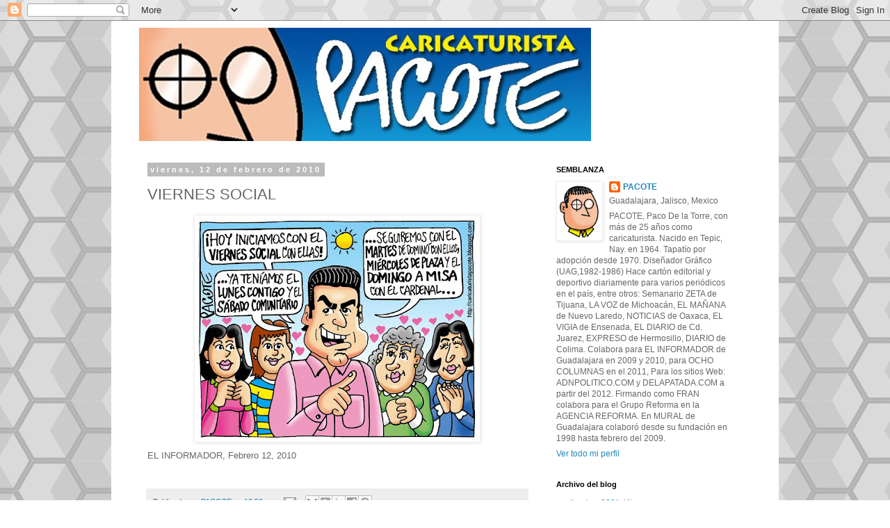

--- FILE ---
content_type: text/html; charset=UTF-8
request_url: http://caricaturistapacote.blogspot.com/2010/02/viernes-social.html
body_size: 39840
content:
<!DOCTYPE html>
<html class='v2' dir='ltr' lang='es'>
<head>
<link href='https://www.blogger.com/static/v1/widgets/335934321-css_bundle_v2.css' rel='stylesheet' type='text/css'/>
<meta content='width=1100' name='viewport'/>
<meta content='text/html; charset=UTF-8' http-equiv='Content-Type'/>
<meta content='blogger' name='generator'/>
<link href='http://caricaturistapacote.blogspot.com/favicon.ico' rel='icon' type='image/x-icon'/>
<link href='http://caricaturistapacote.blogspot.com/2010/02/viernes-social.html' rel='canonical'/>
<link rel="alternate" type="application/atom+xml" title="CARICATURISTA PACOTE - Atom" href="http://caricaturistapacote.blogspot.com/feeds/posts/default" />
<link rel="alternate" type="application/rss+xml" title="CARICATURISTA PACOTE - RSS" href="http://caricaturistapacote.blogspot.com/feeds/posts/default?alt=rss" />
<link rel="service.post" type="application/atom+xml" title="CARICATURISTA PACOTE - Atom" href="https://www.blogger.com/feeds/2123755646584997604/posts/default" />

<link rel="alternate" type="application/atom+xml" title="CARICATURISTA PACOTE - Atom" href="http://caricaturistapacote.blogspot.com/feeds/3583302917031484062/comments/default" />
<!--Can't find substitution for tag [blog.ieCssRetrofitLinks]-->
<link href='https://blogger.googleusercontent.com/img/b/R29vZ2xl/AVvXsEgAptMLzF89YrrgDdkoaZwBdr6EpqYBz9X1x73P75LPhsEaqlHpWBdPzrL8AVLT0vwuKjphMxx7hTe1uyUFrLVeWjdvsdmgb4tOifv-zgEWP5NJBDnj0Iw8THrJnK046J8sBwtVULblFteD/s400/100212ELINFORMADORLOCAL.jpg' rel='image_src'/>
<meta content='http://caricaturistapacote.blogspot.com/2010/02/viernes-social.html' property='og:url'/>
<meta content='VIERNES SOCIAL' property='og:title'/>
<meta content=' EL INFORMADOR, Febrero 12, 2010 ' property='og:description'/>
<meta content='https://blogger.googleusercontent.com/img/b/R29vZ2xl/AVvXsEgAptMLzF89YrrgDdkoaZwBdr6EpqYBz9X1x73P75LPhsEaqlHpWBdPzrL8AVLT0vwuKjphMxx7hTe1uyUFrLVeWjdvsdmgb4tOifv-zgEWP5NJBDnj0Iw8THrJnK046J8sBwtVULblFteD/w1200-h630-p-k-no-nu/100212ELINFORMADORLOCAL.jpg' property='og:image'/>
<title>CARICATURISTA PACOTE: VIERNES SOCIAL</title>
<style id='page-skin-1' type='text/css'><!--
/*
-----------------------------------------------
Blogger Template Style
Name:     Simple
Designer: Blogger
URL:      www.blogger.com
----------------------------------------------- */
/* Content
----------------------------------------------- */
body {
font: normal normal 12px 'Trebuchet MS', Trebuchet, Verdana, sans-serif;
color: #666666;
background: #ffffff url(//themes.googleusercontent.com/image?id=0BwVBOzw_-hbMNjUwODUzYTgtM2FlMi00NjA0LWE4ZjEtM2VmNzI3NDE4Zjhm) repeat scroll top center /* Credit: Ollustrator (http://www.istockphoto.com/googleimages.php?id=9505737&platform=blogger) */;
padding: 0 0 0 0;
}
html body .region-inner {
min-width: 0;
max-width: 100%;
width: auto;
}
h2 {
font-size: 22px;
}
a:link {
text-decoration:none;
color: #2288bb;
}
a:visited {
text-decoration:none;
color: #888888;
}
a:hover {
text-decoration:underline;
color: #33aaff;
}
.body-fauxcolumn-outer .fauxcolumn-inner {
background: transparent none repeat scroll top left;
_background-image: none;
}
.body-fauxcolumn-outer .cap-top {
position: absolute;
z-index: 1;
height: 400px;
width: 100%;
}
.body-fauxcolumn-outer .cap-top .cap-left {
width: 100%;
background: transparent none repeat-x scroll top left;
_background-image: none;
}
.content-outer {
-moz-box-shadow: 0 0 0 rgba(0, 0, 0, .15);
-webkit-box-shadow: 0 0 0 rgba(0, 0, 0, .15);
-goog-ms-box-shadow: 0 0 0 #333333;
box-shadow: 0 0 0 rgba(0, 0, 0, .15);
margin-bottom: 1px;
}
.content-inner {
padding: 10px 40px;
}
.content-inner {
background-color: #ffffff;
}
/* Header
----------------------------------------------- */
.header-outer {
background: transparent none repeat-x scroll 0 -400px;
_background-image: none;
}
.Header h1 {
font: normal normal 40px 'Trebuchet MS',Trebuchet,Verdana,sans-serif;
color: #000000;
text-shadow: 0 0 0 rgba(0, 0, 0, .2);
}
.Header h1 a {
color: #000000;
}
.Header .description {
font-size: 18px;
color: #000000;
}
.header-inner .Header .titlewrapper {
padding: 22px 0;
}
.header-inner .Header .descriptionwrapper {
padding: 0 0;
}
/* Tabs
----------------------------------------------- */
.tabs-inner .section:first-child {
border-top: 0 solid #dddddd;
}
.tabs-inner .section:first-child ul {
margin-top: -1px;
border-top: 1px solid #dddddd;
border-left: 1px solid #dddddd;
border-right: 1px solid #dddddd;
}
.tabs-inner .widget ul {
background: transparent none repeat-x scroll 0 -800px;
_background-image: none;
border-bottom: 1px solid #dddddd;
margin-top: 0;
margin-left: -30px;
margin-right: -30px;
}
.tabs-inner .widget li a {
display: inline-block;
padding: .6em 1em;
font: normal normal 12px 'Trebuchet MS', Trebuchet, Verdana, sans-serif;
color: #000000;
border-left: 1px solid #ffffff;
border-right: 1px solid #dddddd;
}
.tabs-inner .widget li:first-child a {
border-left: none;
}
.tabs-inner .widget li.selected a, .tabs-inner .widget li a:hover {
color: #000000;
background-color: #eeeeee;
text-decoration: none;
}
/* Columns
----------------------------------------------- */
.main-outer {
border-top: 0 solid transparent;
}
.fauxcolumn-left-outer .fauxcolumn-inner {
border-right: 1px solid transparent;
}
.fauxcolumn-right-outer .fauxcolumn-inner {
border-left: 1px solid transparent;
}
/* Headings
----------------------------------------------- */
div.widget > h2,
div.widget h2.title {
margin: 0 0 1em 0;
font: normal bold 11px 'Trebuchet MS',Trebuchet,Verdana,sans-serif;
color: #000000;
}
/* Widgets
----------------------------------------------- */
.widget .zippy {
color: #999999;
text-shadow: 2px 2px 1px rgba(0, 0, 0, .1);
}
.widget .popular-posts ul {
list-style: none;
}
/* Posts
----------------------------------------------- */
h2.date-header {
font: normal bold 11px Arial, Tahoma, Helvetica, FreeSans, sans-serif;
}
.date-header span {
background-color: #bbbbbb;
color: #ffffff;
padding: 0.4em;
letter-spacing: 3px;
margin: inherit;
}
.main-inner {
padding-top: 35px;
padding-bottom: 65px;
}
.main-inner .column-center-inner {
padding: 0 0;
}
.main-inner .column-center-inner .section {
margin: 0 1em;
}
.post {
margin: 0 0 45px 0;
}
h3.post-title, .comments h4 {
font: normal normal 22px 'Trebuchet MS',Trebuchet,Verdana,sans-serif;
margin: .75em 0 0;
}
.post-body {
font-size: 110%;
line-height: 1.4;
position: relative;
}
.post-body img, .post-body .tr-caption-container, .Profile img, .Image img,
.BlogList .item-thumbnail img {
padding: 2px;
background: #ffffff;
border: 1px solid #eeeeee;
-moz-box-shadow: 1px 1px 5px rgba(0, 0, 0, .1);
-webkit-box-shadow: 1px 1px 5px rgba(0, 0, 0, .1);
box-shadow: 1px 1px 5px rgba(0, 0, 0, .1);
}
.post-body img, .post-body .tr-caption-container {
padding: 5px;
}
.post-body .tr-caption-container {
color: #666666;
}
.post-body .tr-caption-container img {
padding: 0;
background: transparent;
border: none;
-moz-box-shadow: 0 0 0 rgba(0, 0, 0, .1);
-webkit-box-shadow: 0 0 0 rgba(0, 0, 0, .1);
box-shadow: 0 0 0 rgba(0, 0, 0, .1);
}
.post-header {
margin: 0 0 1.5em;
line-height: 1.6;
font-size: 90%;
}
.post-footer {
margin: 20px -2px 0;
padding: 5px 10px;
color: #666666;
background-color: #eeeeee;
border-bottom: 1px solid #eeeeee;
line-height: 1.6;
font-size: 90%;
}
#comments .comment-author {
padding-top: 1.5em;
border-top: 1px solid transparent;
background-position: 0 1.5em;
}
#comments .comment-author:first-child {
padding-top: 0;
border-top: none;
}
.avatar-image-container {
margin: .2em 0 0;
}
#comments .avatar-image-container img {
border: 1px solid #eeeeee;
}
/* Comments
----------------------------------------------- */
.comments .comments-content .icon.blog-author {
background-repeat: no-repeat;
background-image: url([data-uri]);
}
.comments .comments-content .loadmore a {
border-top: 1px solid #999999;
border-bottom: 1px solid #999999;
}
.comments .comment-thread.inline-thread {
background-color: #eeeeee;
}
.comments .continue {
border-top: 2px solid #999999;
}
/* Accents
---------------------------------------------- */
.section-columns td.columns-cell {
border-left: 1px solid transparent;
}
.blog-pager {
background: transparent url(//www.blogblog.com/1kt/simple/paging_dot.png) repeat-x scroll top center;
}
.blog-pager-older-link, .home-link,
.blog-pager-newer-link {
background-color: #ffffff;
padding: 5px;
}
.footer-outer {
border-top: 1px dashed #bbbbbb;
}
/* Mobile
----------------------------------------------- */
body.mobile  {
background-size: auto;
}
.mobile .body-fauxcolumn-outer {
background: transparent none repeat scroll top left;
}
.mobile .body-fauxcolumn-outer .cap-top {
background-size: 100% auto;
}
.mobile .content-outer {
-webkit-box-shadow: 0 0 3px rgba(0, 0, 0, .15);
box-shadow: 0 0 3px rgba(0, 0, 0, .15);
}
.mobile .tabs-inner .widget ul {
margin-left: 0;
margin-right: 0;
}
.mobile .post {
margin: 0;
}
.mobile .main-inner .column-center-inner .section {
margin: 0;
}
.mobile .date-header span {
padding: 0.1em 10px;
margin: 0 -10px;
}
.mobile h3.post-title {
margin: 0;
}
.mobile .blog-pager {
background: transparent none no-repeat scroll top center;
}
.mobile .footer-outer {
border-top: none;
}
.mobile .main-inner, .mobile .footer-inner {
background-color: #ffffff;
}
.mobile-index-contents {
color: #666666;
}
.mobile-link-button {
background-color: #2288bb;
}
.mobile-link-button a:link, .mobile-link-button a:visited {
color: #ffffff;
}
.mobile .tabs-inner .section:first-child {
border-top: none;
}
.mobile .tabs-inner .PageList .widget-content {
background-color: #eeeeee;
color: #000000;
border-top: 1px solid #dddddd;
border-bottom: 1px solid #dddddd;
}
.mobile .tabs-inner .PageList .widget-content .pagelist-arrow {
border-left: 1px solid #dddddd;
}

--></style>
<style id='template-skin-1' type='text/css'><!--
body {
min-width: 960px;
}
.content-outer, .content-fauxcolumn-outer, .region-inner {
min-width: 960px;
max-width: 960px;
_width: 960px;
}
.main-inner .columns {
padding-left: 0;
padding-right: 310px;
}
.main-inner .fauxcolumn-center-outer {
left: 0;
right: 310px;
/* IE6 does not respect left and right together */
_width: expression(this.parentNode.offsetWidth -
parseInt("0") -
parseInt("310px") + 'px');
}
.main-inner .fauxcolumn-left-outer {
width: 0;
}
.main-inner .fauxcolumn-right-outer {
width: 310px;
}
.main-inner .column-left-outer {
width: 0;
right: 100%;
margin-left: -0;
}
.main-inner .column-right-outer {
width: 310px;
margin-right: -310px;
}
#layout {
min-width: 0;
}
#layout .content-outer {
min-width: 0;
width: 800px;
}
#layout .region-inner {
min-width: 0;
width: auto;
}
body#layout div.add_widget {
padding: 8px;
}
body#layout div.add_widget a {
margin-left: 32px;
}
--></style>
<style>
    body {background-image:url(\/\/themes.googleusercontent.com\/image?id=0BwVBOzw_-hbMNjUwODUzYTgtM2FlMi00NjA0LWE4ZjEtM2VmNzI3NDE4Zjhm);}
    
@media (max-width: 200px) { body {background-image:url(\/\/themes.googleusercontent.com\/image?id=0BwVBOzw_-hbMNjUwODUzYTgtM2FlMi00NjA0LWE4ZjEtM2VmNzI3NDE4Zjhm&options=w200);}}
@media (max-width: 400px) and (min-width: 201px) { body {background-image:url(\/\/themes.googleusercontent.com\/image?id=0BwVBOzw_-hbMNjUwODUzYTgtM2FlMi00NjA0LWE4ZjEtM2VmNzI3NDE4Zjhm&options=w400);}}
@media (max-width: 800px) and (min-width: 401px) { body {background-image:url(\/\/themes.googleusercontent.com\/image?id=0BwVBOzw_-hbMNjUwODUzYTgtM2FlMi00NjA0LWE4ZjEtM2VmNzI3NDE4Zjhm&options=w800);}}
@media (max-width: 1200px) and (min-width: 801px) { body {background-image:url(\/\/themes.googleusercontent.com\/image?id=0BwVBOzw_-hbMNjUwODUzYTgtM2FlMi00NjA0LWE4ZjEtM2VmNzI3NDE4Zjhm&options=w1200);}}
/* Last tag covers anything over one higher than the previous max-size cap. */
@media (min-width: 1201px) { body {background-image:url(\/\/themes.googleusercontent.com\/image?id=0BwVBOzw_-hbMNjUwODUzYTgtM2FlMi00NjA0LWE4ZjEtM2VmNzI3NDE4Zjhm&options=w1600);}}
  </style>
<link href='https://www.blogger.com/dyn-css/authorization.css?targetBlogID=2123755646584997604&amp;zx=a699d088-8a1f-4f6d-96e6-63afd0f21be4' media='none' onload='if(media!=&#39;all&#39;)media=&#39;all&#39;' rel='stylesheet'/><noscript><link href='https://www.blogger.com/dyn-css/authorization.css?targetBlogID=2123755646584997604&amp;zx=a699d088-8a1f-4f6d-96e6-63afd0f21be4' rel='stylesheet'/></noscript>
<meta name='google-adsense-platform-account' content='ca-host-pub-1556223355139109'/>
<meta name='google-adsense-platform-domain' content='blogspot.com'/>

<!-- data-ad-client=ca-pub-2818876459876803 -->

</head>
<body class='loading variant-simplysimple'>
<div class='navbar section' id='navbar' name='Barra de navegación'><div class='widget Navbar' data-version='1' id='Navbar1'><script type="text/javascript">
    function setAttributeOnload(object, attribute, val) {
      if(window.addEventListener) {
        window.addEventListener('load',
          function(){ object[attribute] = val; }, false);
      } else {
        window.attachEvent('onload', function(){ object[attribute] = val; });
      }
    }
  </script>
<div id="navbar-iframe-container"></div>
<script type="text/javascript" src="https://apis.google.com/js/platform.js"></script>
<script type="text/javascript">
      gapi.load("gapi.iframes:gapi.iframes.style.bubble", function() {
        if (gapi.iframes && gapi.iframes.getContext) {
          gapi.iframes.getContext().openChild({
              url: 'https://www.blogger.com/navbar/2123755646584997604?po\x3d3583302917031484062\x26origin\x3dhttp://caricaturistapacote.blogspot.com',
              where: document.getElementById("navbar-iframe-container"),
              id: "navbar-iframe"
          });
        }
      });
    </script><script type="text/javascript">
(function() {
var script = document.createElement('script');
script.type = 'text/javascript';
script.src = '//pagead2.googlesyndication.com/pagead/js/google_top_exp.js';
var head = document.getElementsByTagName('head')[0];
if (head) {
head.appendChild(script);
}})();
</script>
</div></div>
<div class='body-fauxcolumns'>
<div class='fauxcolumn-outer body-fauxcolumn-outer'>
<div class='cap-top'>
<div class='cap-left'></div>
<div class='cap-right'></div>
</div>
<div class='fauxborder-left'>
<div class='fauxborder-right'></div>
<div class='fauxcolumn-inner'>
</div>
</div>
<div class='cap-bottom'>
<div class='cap-left'></div>
<div class='cap-right'></div>
</div>
</div>
</div>
<div class='content'>
<div class='content-fauxcolumns'>
<div class='fauxcolumn-outer content-fauxcolumn-outer'>
<div class='cap-top'>
<div class='cap-left'></div>
<div class='cap-right'></div>
</div>
<div class='fauxborder-left'>
<div class='fauxborder-right'></div>
<div class='fauxcolumn-inner'>
</div>
</div>
<div class='cap-bottom'>
<div class='cap-left'></div>
<div class='cap-right'></div>
</div>
</div>
</div>
<div class='content-outer'>
<div class='content-cap-top cap-top'>
<div class='cap-left'></div>
<div class='cap-right'></div>
</div>
<div class='fauxborder-left content-fauxborder-left'>
<div class='fauxborder-right content-fauxborder-right'></div>
<div class='content-inner'>
<header>
<div class='header-outer'>
<div class='header-cap-top cap-top'>
<div class='cap-left'></div>
<div class='cap-right'></div>
</div>
<div class='fauxborder-left header-fauxborder-left'>
<div class='fauxborder-right header-fauxborder-right'></div>
<div class='region-inner header-inner'>
<div class='header section' id='header' name='Cabecera'><div class='widget Header' data-version='1' id='Header1'>
<div id='header-inner'>
<a href='http://caricaturistapacote.blogspot.com/' style='display: block'>
<img alt='CARICATURISTA PACOTE' height='163px; ' id='Header1_headerimg' src='https://blogger.googleusercontent.com/img/b/R29vZ2xl/AVvXsEjrntqVtrpkMYf3ZUqaDbAJUl7eFHPkEHiCX2jZGQ_7VtvOVPq6JHQ1xeP-M8QMiGNbllCZ1ylwZfi13XyuloWqLJr9BRINkXpiXVT0OWIP1dQa05a-80mlfYP96xrNGIoIBtbPh0_W2R4/s660/BANNERWEBFINAL.jpg' style='display: block' width='650px; '/>
</a>
</div>
</div></div>
</div>
</div>
<div class='header-cap-bottom cap-bottom'>
<div class='cap-left'></div>
<div class='cap-right'></div>
</div>
</div>
</header>
<div class='tabs-outer'>
<div class='tabs-cap-top cap-top'>
<div class='cap-left'></div>
<div class='cap-right'></div>
</div>
<div class='fauxborder-left tabs-fauxborder-left'>
<div class='fauxborder-right tabs-fauxborder-right'></div>
<div class='region-inner tabs-inner'>
<div class='tabs no-items section' id='crosscol' name='Multicolumnas'></div>
<div class='tabs no-items section' id='crosscol-overflow' name='Cross-Column 2'></div>
</div>
</div>
<div class='tabs-cap-bottom cap-bottom'>
<div class='cap-left'></div>
<div class='cap-right'></div>
</div>
</div>
<div class='main-outer'>
<div class='main-cap-top cap-top'>
<div class='cap-left'></div>
<div class='cap-right'></div>
</div>
<div class='fauxborder-left main-fauxborder-left'>
<div class='fauxborder-right main-fauxborder-right'></div>
<div class='region-inner main-inner'>
<div class='columns fauxcolumns'>
<div class='fauxcolumn-outer fauxcolumn-center-outer'>
<div class='cap-top'>
<div class='cap-left'></div>
<div class='cap-right'></div>
</div>
<div class='fauxborder-left'>
<div class='fauxborder-right'></div>
<div class='fauxcolumn-inner'>
</div>
</div>
<div class='cap-bottom'>
<div class='cap-left'></div>
<div class='cap-right'></div>
</div>
</div>
<div class='fauxcolumn-outer fauxcolumn-left-outer'>
<div class='cap-top'>
<div class='cap-left'></div>
<div class='cap-right'></div>
</div>
<div class='fauxborder-left'>
<div class='fauxborder-right'></div>
<div class='fauxcolumn-inner'>
</div>
</div>
<div class='cap-bottom'>
<div class='cap-left'></div>
<div class='cap-right'></div>
</div>
</div>
<div class='fauxcolumn-outer fauxcolumn-right-outer'>
<div class='cap-top'>
<div class='cap-left'></div>
<div class='cap-right'></div>
</div>
<div class='fauxborder-left'>
<div class='fauxborder-right'></div>
<div class='fauxcolumn-inner'>
</div>
</div>
<div class='cap-bottom'>
<div class='cap-left'></div>
<div class='cap-right'></div>
</div>
</div>
<!-- corrects IE6 width calculation -->
<div class='columns-inner'>
<div class='column-center-outer'>
<div class='column-center-inner'>
<div class='main section' id='main' name='Principal'><div class='widget Blog' data-version='1' id='Blog1'>
<div class='blog-posts hfeed'>

          <div class="date-outer">
        
<h2 class='date-header'><span>viernes, 12 de febrero de 2010</span></h2>

          <div class="date-posts">
        
<div class='post-outer'>
<div class='post hentry uncustomized-post-template' itemprop='blogPost' itemscope='itemscope' itemtype='http://schema.org/BlogPosting'>
<meta content='https://blogger.googleusercontent.com/img/b/R29vZ2xl/AVvXsEgAptMLzF89YrrgDdkoaZwBdr6EpqYBz9X1x73P75LPhsEaqlHpWBdPzrL8AVLT0vwuKjphMxx7hTe1uyUFrLVeWjdvsdmgb4tOifv-zgEWP5NJBDnj0Iw8THrJnK046J8sBwtVULblFteD/s400/100212ELINFORMADORLOCAL.jpg' itemprop='image_url'/>
<meta content='2123755646584997604' itemprop='blogId'/>
<meta content='3583302917031484062' itemprop='postId'/>
<a name='3583302917031484062'></a>
<h3 class='post-title entry-title' itemprop='name'>
VIERNES SOCIAL
</h3>
<div class='post-header'>
<div class='post-header-line-1'></div>
</div>
<div class='post-body entry-content' id='post-body-3583302917031484062' itemprop='description articleBody'>
<div><a href="https://blogger.googleusercontent.com/img/b/R29vZ2xl/AVvXsEgAptMLzF89YrrgDdkoaZwBdr6EpqYBz9X1x73P75LPhsEaqlHpWBdPzrL8AVLT0vwuKjphMxx7hTe1uyUFrLVeWjdvsdmgb4tOifv-zgEWP5NJBDnj0Iw8THrJnK046J8sBwtVULblFteD/s1600-h/100212ELINFORMADORLOCAL.jpg"><img alt="" border="0" id="BLOGGER_PHOTO_ID_5437400553553800914" src="https://blogger.googleusercontent.com/img/b/R29vZ2xl/AVvXsEgAptMLzF89YrrgDdkoaZwBdr6EpqYBz9X1x73P75LPhsEaqlHpWBdPzrL8AVLT0vwuKjphMxx7hTe1uyUFrLVeWjdvsdmgb4tOifv-zgEWP5NJBDnj0Iw8THrJnK046J8sBwtVULblFteD/s400/100212ELINFORMADORLOCAL.jpg" style="TEXT-ALIGN: center; MARGIN: 0px auto 10px; WIDTH: 400px; DISPLAY: block; HEIGHT: 316px; CURSOR: hand" /></a> EL INFORMADOR, Febrero 12, 2010<br /><br /><div></div></div>
<div style='clear: both;'></div>
</div>
<div class='post-footer'>
<div class='post-footer-line post-footer-line-1'>
<span class='post-author vcard'>
Publicado por
<span class='fn' itemprop='author' itemscope='itemscope' itemtype='http://schema.org/Person'>
<meta content='https://www.blogger.com/profile/04854149308497884890' itemprop='url'/>
<a class='g-profile' href='https://www.blogger.com/profile/04854149308497884890' rel='author' title='author profile'>
<span itemprop='name'>PACOTE</span>
</a>
</span>
</span>
<span class='post-timestamp'>
en
<meta content='http://caricaturistapacote.blogspot.com/2010/02/viernes-social.html' itemprop='url'/>
<a class='timestamp-link' href='http://caricaturistapacote.blogspot.com/2010/02/viernes-social.html' rel='bookmark' title='permanent link'><abbr class='published' itemprop='datePublished' title='2010-02-12T10:50:00-06:00'>10:50</abbr></a>
</span>
<span class='post-comment-link'>
</span>
<span class='post-icons'>
<span class='item-action'>
<a href='https://www.blogger.com/email-post/2123755646584997604/3583302917031484062' title='Enviar entrada por correo electrónico'>
<img alt='' class='icon-action' height='13' src='https://resources.blogblog.com/img/icon18_email.gif' width='18'/>
</a>
</span>
<span class='item-control blog-admin pid-1854210241'>
<a href='https://www.blogger.com/post-edit.g?blogID=2123755646584997604&postID=3583302917031484062&from=pencil' title='Editar entrada'>
<img alt='' class='icon-action' height='18' src='https://resources.blogblog.com/img/icon18_edit_allbkg.gif' width='18'/>
</a>
</span>
</span>
<div class='post-share-buttons goog-inline-block'>
<a class='goog-inline-block share-button sb-email' href='https://www.blogger.com/share-post.g?blogID=2123755646584997604&postID=3583302917031484062&target=email' target='_blank' title='Enviar por correo electrónico'><span class='share-button-link-text'>Enviar por correo electrónico</span></a><a class='goog-inline-block share-button sb-blog' href='https://www.blogger.com/share-post.g?blogID=2123755646584997604&postID=3583302917031484062&target=blog' onclick='window.open(this.href, "_blank", "height=270,width=475"); return false;' target='_blank' title='Escribe un blog'><span class='share-button-link-text'>Escribe un blog</span></a><a class='goog-inline-block share-button sb-twitter' href='https://www.blogger.com/share-post.g?blogID=2123755646584997604&postID=3583302917031484062&target=twitter' target='_blank' title='Compartir en X'><span class='share-button-link-text'>Compartir en X</span></a><a class='goog-inline-block share-button sb-facebook' href='https://www.blogger.com/share-post.g?blogID=2123755646584997604&postID=3583302917031484062&target=facebook' onclick='window.open(this.href, "_blank", "height=430,width=640"); return false;' target='_blank' title='Compartir con Facebook'><span class='share-button-link-text'>Compartir con Facebook</span></a><a class='goog-inline-block share-button sb-pinterest' href='https://www.blogger.com/share-post.g?blogID=2123755646584997604&postID=3583302917031484062&target=pinterest' target='_blank' title='Compartir en Pinterest'><span class='share-button-link-text'>Compartir en Pinterest</span></a>
</div>
</div>
<div class='post-footer-line post-footer-line-2'>
<span class='post-labels'>
Etiquetas:
<a href='http://caricaturistapacote.blogspot.com/search/label/aristoteles%20sandoval' rel='tag'>aristoteles sandoval</a>,
<a href='http://caricaturistapacote.blogspot.com/search/label/Guadalajara' rel='tag'>Guadalajara</a>
</span>
</div>
<div class='post-footer-line post-footer-line-3'>
<span class='post-location'>
</span>
</div>
</div>
</div>
<div class='comments' id='comments'>
<a name='comments'></a>
<h4>No hay comentarios:</h4>
<div id='Blog1_comments-block-wrapper'>
<dl class='avatar-comment-indent' id='comments-block'>
</dl>
</div>
<p class='comment-footer'>
<div class='comment-form'>
<a name='comment-form'></a>
<h4 id='comment-post-message'>Publicar un comentario</h4>
<p>
</p>
<a href='https://www.blogger.com/comment/frame/2123755646584997604?po=3583302917031484062&hl=es&saa=85391&origin=http://caricaturistapacote.blogspot.com' id='comment-editor-src'></a>
<iframe allowtransparency='true' class='blogger-iframe-colorize blogger-comment-from-post' frameborder='0' height='410px' id='comment-editor' name='comment-editor' src='' width='100%'></iframe>
<script src='https://www.blogger.com/static/v1/jsbin/2830521187-comment_from_post_iframe.js' type='text/javascript'></script>
<script type='text/javascript'>
      BLOG_CMT_createIframe('https://www.blogger.com/rpc_relay.html');
    </script>
</div>
</p>
</div>
</div>
<div class='inline-ad'>
<script type="text/javascript"><!--
google_ad_client="pub-2818876459876803";
google_ad_host="pub-1556223355139109";
google_ad_width=300;
google_ad_height=250;
google_ad_format="300x250_as";
google_ad_type="text_image";
google_ad_host_channel="0001";
google_color_border="FFFFFF";
google_color_bg="FFFFFF";
google_color_link="CC6600";
google_color_url="333333";
google_color_text="333333";
//--></script>
<script type="text/javascript"
  src="http://pagead2.googlesyndication.com/pagead/show_ads.js">
</script>
</div>

        </div></div>
      
</div>
<div class='blog-pager' id='blog-pager'>
<span id='blog-pager-newer-link'>
<a class='blog-pager-newer-link' href='http://caricaturistapacote.blogspot.com/2010/02/meteorito.html' id='Blog1_blog-pager-newer-link' title='Entrada más reciente'>Entrada más reciente</a>
</span>
<span id='blog-pager-older-link'>
<a class='blog-pager-older-link' href='http://caricaturistapacote.blogspot.com/2010/02/sobre-vivir-mejor-en-juarez.html' id='Blog1_blog-pager-older-link' title='Entrada antigua'>Entrada antigua</a>
</span>
<a class='home-link' href='http://caricaturistapacote.blogspot.com/'>Inicio</a>
</div>
<div class='clear'></div>
<div class='post-feeds'>
<div class='feed-links'>
Suscribirse a:
<a class='feed-link' href='http://caricaturistapacote.blogspot.com/feeds/3583302917031484062/comments/default' target='_blank' type='application/atom+xml'>Enviar comentarios (Atom)</a>
</div>
</div>
</div></div>
</div>
</div>
<div class='column-left-outer'>
<div class='column-left-inner'>
<aside>
</aside>
</div>
</div>
<div class='column-right-outer'>
<div class='column-right-inner'>
<aside>
<div class='sidebar section' id='sidebar-right-1'><div class='widget Profile' data-version='1' id='Profile1'>
<h2>SEMBLANZA</h2>
<div class='widget-content'>
<a href='https://www.blogger.com/profile/04854149308497884890'><img alt='Mi foto' class='profile-img' height='80' src='//blogger.googleusercontent.com/img/b/R29vZ2xl/AVvXsEhDMmVJRD4CtMZrvqSfyBA-GwgyuQpAtjWTnBN-l-WN3Bk2w_9YNvFU0deSOdXaFORr0vwNsEf7fVosMBv6i7JQ5qPhsBobjGqkbyHC5-nBldBI00E1Xu1-wLSuH2r-mw/s220/carafran2.jpg' width='61'/></a>
<dl class='profile-datablock'>
<dt class='profile-data'>
<a class='profile-name-link g-profile' href='https://www.blogger.com/profile/04854149308497884890' rel='author' style='background-image: url(//www.blogger.com/img/logo-16.png);'>
PACOTE
</a>
</dt>
<dd class='profile-data'>Guadalajara, Jalisco, Mexico</dd>
<dd class='profile-textblock'>PACOTE, Paco De la Torre, con más de 25 años como caricaturista.
Nacido en Tepic, Nay. en 1964.  Tapatío por adopción desde 1970.   Diseñador Gráfico (UAG,1982-1986)

Hace cartón editorial y deportivo diariamente para varios periódicos en el país, entre otros:
Semanario ZETA de Tijuana,
LA VOZ de Michoacán,
EL MAÑANA de Nuevo Laredo,
NOTICIAS de Oaxaca, 
EL VIGIA de Ensenada, 
EL DIARIO de Cd. Juarez,
EXPRESO de Hermosillo,
DIARIO de Colima.
Colabora para EL INFORMADOR de Guadalajara en 2009 y 2010, para OCHO COLUMNAS en el 2011, Para los sitios Web: ADNPOLITICO.COM y DELAPATADA.COM a partir del 2012.

Firmando como FRAN colabora para el Grupo Reforma en la AGENCIA
REFORMA. 
En MURAL de Guadalajara colaboró desde su fundación en 1998 hasta febrero del 2009.</dd>
</dl>
<a class='profile-link' href='https://www.blogger.com/profile/04854149308497884890' rel='author'>Ver todo mi perfil</a>
<div class='clear'></div>
</div>
</div><div class='widget BlogArchive' data-version='1' id='BlogArchive1'>
<h2>Archivo del blog</h2>
<div class='widget-content'>
<div id='ArchiveList'>
<div id='BlogArchive1_ArchiveList'>
<ul class='flat'>
<li class='archivedate'>
<a href='http://caricaturistapacote.blogspot.com/2021/09/'>septiembre 2021</a> (4)
      </li>
<li class='archivedate'>
<a href='http://caricaturistapacote.blogspot.com/2021/05/'>mayo 2021</a> (4)
      </li>
<li class='archivedate'>
<a href='http://caricaturistapacote.blogspot.com/2021/02/'>febrero 2021</a> (4)
      </li>
<li class='archivedate'>
<a href='http://caricaturistapacote.blogspot.com/2020/10/'>octubre 2020</a> (3)
      </li>
<li class='archivedate'>
<a href='http://caricaturistapacote.blogspot.com/2020/07/'>julio 2020</a> (3)
      </li>
<li class='archivedate'>
<a href='http://caricaturistapacote.blogspot.com/2020/06/'>junio 2020</a> (3)
      </li>
<li class='archivedate'>
<a href='http://caricaturistapacote.blogspot.com/2020/05/'>mayo 2020</a> (2)
      </li>
<li class='archivedate'>
<a href='http://caricaturistapacote.blogspot.com/2020/04/'>abril 2020</a> (5)
      </li>
<li class='archivedate'>
<a href='http://caricaturistapacote.blogspot.com/2020/03/'>marzo 2020</a> (3)
      </li>
<li class='archivedate'>
<a href='http://caricaturistapacote.blogspot.com/2020/02/'>febrero 2020</a> (2)
      </li>
<li class='archivedate'>
<a href='http://caricaturistapacote.blogspot.com/2020/01/'>enero 2020</a> (3)
      </li>
<li class='archivedate'>
<a href='http://caricaturistapacote.blogspot.com/2019/12/'>diciembre 2019</a> (3)
      </li>
<li class='archivedate'>
<a href='http://caricaturistapacote.blogspot.com/2019/10/'>octubre 2019</a> (2)
      </li>
<li class='archivedate'>
<a href='http://caricaturistapacote.blogspot.com/2019/09/'>septiembre 2019</a> (2)
      </li>
<li class='archivedate'>
<a href='http://caricaturistapacote.blogspot.com/2019/08/'>agosto 2019</a> (1)
      </li>
<li class='archivedate'>
<a href='http://caricaturistapacote.blogspot.com/2019/07/'>julio 2019</a> (2)
      </li>
<li class='archivedate'>
<a href='http://caricaturistapacote.blogspot.com/2019/06/'>junio 2019</a> (3)
      </li>
<li class='archivedate'>
<a href='http://caricaturistapacote.blogspot.com/2019/05/'>mayo 2019</a> (2)
      </li>
<li class='archivedate'>
<a href='http://caricaturistapacote.blogspot.com/2019/04/'>abril 2019</a> (1)
      </li>
<li class='archivedate'>
<a href='http://caricaturistapacote.blogspot.com/2019/03/'>marzo 2019</a> (4)
      </li>
<li class='archivedate'>
<a href='http://caricaturistapacote.blogspot.com/2019/02/'>febrero 2019</a> (2)
      </li>
<li class='archivedate'>
<a href='http://caricaturistapacote.blogspot.com/2019/01/'>enero 2019</a> (4)
      </li>
<li class='archivedate'>
<a href='http://caricaturistapacote.blogspot.com/2018/12/'>diciembre 2018</a> (2)
      </li>
<li class='archivedate'>
<a href='http://caricaturistapacote.blogspot.com/2018/11/'>noviembre 2018</a> (1)
      </li>
<li class='archivedate'>
<a href='http://caricaturistapacote.blogspot.com/2018/10/'>octubre 2018</a> (1)
      </li>
<li class='archivedate'>
<a href='http://caricaturistapacote.blogspot.com/2018/09/'>septiembre 2018</a> (3)
      </li>
<li class='archivedate'>
<a href='http://caricaturistapacote.blogspot.com/2018/08/'>agosto 2018</a> (3)
      </li>
<li class='archivedate'>
<a href='http://caricaturistapacote.blogspot.com/2018/07/'>julio 2018</a> (3)
      </li>
<li class='archivedate'>
<a href='http://caricaturistapacote.blogspot.com/2018/06/'>junio 2018</a> (2)
      </li>
<li class='archivedate'>
<a href='http://caricaturistapacote.blogspot.com/2018/05/'>mayo 2018</a> (2)
      </li>
<li class='archivedate'>
<a href='http://caricaturistapacote.blogspot.com/2018/04/'>abril 2018</a> (3)
      </li>
<li class='archivedate'>
<a href='http://caricaturistapacote.blogspot.com/2018/03/'>marzo 2018</a> (2)
      </li>
<li class='archivedate'>
<a href='http://caricaturistapacote.blogspot.com/2018/02/'>febrero 2018</a> (4)
      </li>
<li class='archivedate'>
<a href='http://caricaturistapacote.blogspot.com/2018/01/'>enero 2018</a> (3)
      </li>
<li class='archivedate'>
<a href='http://caricaturistapacote.blogspot.com/2017/12/'>diciembre 2017</a> (3)
      </li>
<li class='archivedate'>
<a href='http://caricaturistapacote.blogspot.com/2017/11/'>noviembre 2017</a> (1)
      </li>
<li class='archivedate'>
<a href='http://caricaturistapacote.blogspot.com/2017/10/'>octubre 2017</a> (3)
      </li>
<li class='archivedate'>
<a href='http://caricaturistapacote.blogspot.com/2017/09/'>septiembre 2017</a> (4)
      </li>
<li class='archivedate'>
<a href='http://caricaturistapacote.blogspot.com/2017/08/'>agosto 2017</a> (2)
      </li>
<li class='archivedate'>
<a href='http://caricaturistapacote.blogspot.com/2017/07/'>julio 2017</a> (3)
      </li>
<li class='archivedate'>
<a href='http://caricaturistapacote.blogspot.com/2017/06/'>junio 2017</a> (2)
      </li>
<li class='archivedate'>
<a href='http://caricaturistapacote.blogspot.com/2017/05/'>mayo 2017</a> (4)
      </li>
<li class='archivedate'>
<a href='http://caricaturistapacote.blogspot.com/2017/04/'>abril 2017</a> (4)
      </li>
<li class='archivedate'>
<a href='http://caricaturistapacote.blogspot.com/2017/03/'>marzo 2017</a> (4)
      </li>
<li class='archivedate'>
<a href='http://caricaturistapacote.blogspot.com/2017/02/'>febrero 2017</a> (5)
      </li>
<li class='archivedate'>
<a href='http://caricaturistapacote.blogspot.com/2017/01/'>enero 2017</a> (3)
      </li>
<li class='archivedate'>
<a href='http://caricaturistapacote.blogspot.com/2016/12/'>diciembre 2016</a> (3)
      </li>
<li class='archivedate'>
<a href='http://caricaturistapacote.blogspot.com/2016/11/'>noviembre 2016</a> (4)
      </li>
<li class='archivedate'>
<a href='http://caricaturistapacote.blogspot.com/2016/10/'>octubre 2016</a> (4)
      </li>
<li class='archivedate'>
<a href='http://caricaturistapacote.blogspot.com/2016/09/'>septiembre 2016</a> (5)
      </li>
<li class='archivedate'>
<a href='http://caricaturistapacote.blogspot.com/2016/08/'>agosto 2016</a> (5)
      </li>
<li class='archivedate'>
<a href='http://caricaturistapacote.blogspot.com/2016/07/'>julio 2016</a> (5)
      </li>
<li class='archivedate'>
<a href='http://caricaturistapacote.blogspot.com/2016/06/'>junio 2016</a> (2)
      </li>
<li class='archivedate'>
<a href='http://caricaturistapacote.blogspot.com/2016/05/'>mayo 2016</a> (9)
      </li>
<li class='archivedate'>
<a href='http://caricaturistapacote.blogspot.com/2016/04/'>abril 2016</a> (5)
      </li>
<li class='archivedate'>
<a href='http://caricaturistapacote.blogspot.com/2016/03/'>marzo 2016</a> (9)
      </li>
<li class='archivedate'>
<a href='http://caricaturistapacote.blogspot.com/2016/02/'>febrero 2016</a> (4)
      </li>
<li class='archivedate'>
<a href='http://caricaturistapacote.blogspot.com/2016/01/'>enero 2016</a> (6)
      </li>
<li class='archivedate'>
<a href='http://caricaturistapacote.blogspot.com/2015/12/'>diciembre 2015</a> (16)
      </li>
<li class='archivedate'>
<a href='http://caricaturistapacote.blogspot.com/2015/11/'>noviembre 2015</a> (9)
      </li>
<li class='archivedate'>
<a href='http://caricaturistapacote.blogspot.com/2015/10/'>octubre 2015</a> (4)
      </li>
<li class='archivedate'>
<a href='http://caricaturistapacote.blogspot.com/2015/09/'>septiembre 2015</a> (14)
      </li>
<li class='archivedate'>
<a href='http://caricaturistapacote.blogspot.com/2015/08/'>agosto 2015</a> (8)
      </li>
<li class='archivedate'>
<a href='http://caricaturistapacote.blogspot.com/2015/07/'>julio 2015</a> (15)
      </li>
<li class='archivedate'>
<a href='http://caricaturistapacote.blogspot.com/2015/06/'>junio 2015</a> (24)
      </li>
<li class='archivedate'>
<a href='http://caricaturistapacote.blogspot.com/2015/05/'>mayo 2015</a> (18)
      </li>
<li class='archivedate'>
<a href='http://caricaturistapacote.blogspot.com/2015/04/'>abril 2015</a> (11)
      </li>
<li class='archivedate'>
<a href='http://caricaturistapacote.blogspot.com/2015/03/'>marzo 2015</a> (13)
      </li>
<li class='archivedate'>
<a href='http://caricaturistapacote.blogspot.com/2015/02/'>febrero 2015</a> (10)
      </li>
<li class='archivedate'>
<a href='http://caricaturistapacote.blogspot.com/2015/01/'>enero 2015</a> (30)
      </li>
<li class='archivedate'>
<a href='http://caricaturistapacote.blogspot.com/2014/12/'>diciembre 2014</a> (43)
      </li>
<li class='archivedate'>
<a href='http://caricaturistapacote.blogspot.com/2014/11/'>noviembre 2014</a> (37)
      </li>
<li class='archivedate'>
<a href='http://caricaturistapacote.blogspot.com/2014/10/'>octubre 2014</a> (22)
      </li>
<li class='archivedate'>
<a href='http://caricaturistapacote.blogspot.com/2014/09/'>septiembre 2014</a> (16)
      </li>
<li class='archivedate'>
<a href='http://caricaturistapacote.blogspot.com/2014/08/'>agosto 2014</a> (11)
      </li>
<li class='archivedate'>
<a href='http://caricaturistapacote.blogspot.com/2014/07/'>julio 2014</a> (9)
      </li>
<li class='archivedate'>
<a href='http://caricaturistapacote.blogspot.com/2014/06/'>junio 2014</a> (9)
      </li>
<li class='archivedate'>
<a href='http://caricaturistapacote.blogspot.com/2014/05/'>mayo 2014</a> (15)
      </li>
<li class='archivedate'>
<a href='http://caricaturistapacote.blogspot.com/2014/04/'>abril 2014</a> (21)
      </li>
<li class='archivedate'>
<a href='http://caricaturistapacote.blogspot.com/2014/03/'>marzo 2014</a> (24)
      </li>
<li class='archivedate'>
<a href='http://caricaturistapacote.blogspot.com/2014/02/'>febrero 2014</a> (38)
      </li>
<li class='archivedate'>
<a href='http://caricaturistapacote.blogspot.com/2014/01/'>enero 2014</a> (18)
      </li>
<li class='archivedate'>
<a href='http://caricaturistapacote.blogspot.com/2013/12/'>diciembre 2013</a> (28)
      </li>
<li class='archivedate'>
<a href='http://caricaturistapacote.blogspot.com/2013/11/'>noviembre 2013</a> (9)
      </li>
<li class='archivedate'>
<a href='http://caricaturistapacote.blogspot.com/2013/10/'>octubre 2013</a> (11)
      </li>
<li class='archivedate'>
<a href='http://caricaturistapacote.blogspot.com/2013/09/'>septiembre 2013</a> (13)
      </li>
<li class='archivedate'>
<a href='http://caricaturistapacote.blogspot.com/2013/08/'>agosto 2013</a> (31)
      </li>
<li class='archivedate'>
<a href='http://caricaturistapacote.blogspot.com/2013/07/'>julio 2013</a> (53)
      </li>
<li class='archivedate'>
<a href='http://caricaturistapacote.blogspot.com/2013/06/'>junio 2013</a> (60)
      </li>
<li class='archivedate'>
<a href='http://caricaturistapacote.blogspot.com/2013/05/'>mayo 2013</a> (64)
      </li>
<li class='archivedate'>
<a href='http://caricaturistapacote.blogspot.com/2013/04/'>abril 2013</a> (62)
      </li>
<li class='archivedate'>
<a href='http://caricaturistapacote.blogspot.com/2013/03/'>marzo 2013</a> (64)
      </li>
<li class='archivedate'>
<a href='http://caricaturistapacote.blogspot.com/2013/02/'>febrero 2013</a> (61)
      </li>
<li class='archivedate'>
<a href='http://caricaturistapacote.blogspot.com/2013/01/'>enero 2013</a> (62)
      </li>
<li class='archivedate'>
<a href='http://caricaturistapacote.blogspot.com/2012/12/'>diciembre 2012</a> (60)
      </li>
<li class='archivedate'>
<a href='http://caricaturistapacote.blogspot.com/2012/11/'>noviembre 2012</a> (77)
      </li>
<li class='archivedate'>
<a href='http://caricaturistapacote.blogspot.com/2012/10/'>octubre 2012</a> (76)
      </li>
<li class='archivedate'>
<a href='http://caricaturistapacote.blogspot.com/2012/09/'>septiembre 2012</a> (69)
      </li>
<li class='archivedate'>
<a href='http://caricaturistapacote.blogspot.com/2012/08/'>agosto 2012</a> (72)
      </li>
<li class='archivedate'>
<a href='http://caricaturistapacote.blogspot.com/2012/07/'>julio 2012</a> (76)
      </li>
<li class='archivedate'>
<a href='http://caricaturistapacote.blogspot.com/2012/06/'>junio 2012</a> (68)
      </li>
<li class='archivedate'>
<a href='http://caricaturistapacote.blogspot.com/2012/05/'>mayo 2012</a> (71)
      </li>
<li class='archivedate'>
<a href='http://caricaturistapacote.blogspot.com/2012/04/'>abril 2012</a> (66)
      </li>
<li class='archivedate'>
<a href='http://caricaturistapacote.blogspot.com/2012/03/'>marzo 2012</a> (68)
      </li>
<li class='archivedate'>
<a href='http://caricaturistapacote.blogspot.com/2012/02/'>febrero 2012</a> (56)
      </li>
<li class='archivedate'>
<a href='http://caricaturistapacote.blogspot.com/2012/01/'>enero 2012</a> (71)
      </li>
<li class='archivedate'>
<a href='http://caricaturistapacote.blogspot.com/2011/12/'>diciembre 2011</a> (69)
      </li>
<li class='archivedate'>
<a href='http://caricaturistapacote.blogspot.com/2011/11/'>noviembre 2011</a> (68)
      </li>
<li class='archivedate'>
<a href='http://caricaturistapacote.blogspot.com/2011/10/'>octubre 2011</a> (73)
      </li>
<li class='archivedate'>
<a href='http://caricaturistapacote.blogspot.com/2011/09/'>septiembre 2011</a> (51)
      </li>
<li class='archivedate'>
<a href='http://caricaturistapacote.blogspot.com/2011/08/'>agosto 2011</a> (60)
      </li>
<li class='archivedate'>
<a href='http://caricaturistapacote.blogspot.com/2011/07/'>julio 2011</a> (72)
      </li>
<li class='archivedate'>
<a href='http://caricaturistapacote.blogspot.com/2011/06/'>junio 2011</a> (55)
      </li>
<li class='archivedate'>
<a href='http://caricaturistapacote.blogspot.com/2011/05/'>mayo 2011</a> (73)
      </li>
<li class='archivedate'>
<a href='http://caricaturistapacote.blogspot.com/2011/04/'>abril 2011</a> (70)
      </li>
<li class='archivedate'>
<a href='http://caricaturistapacote.blogspot.com/2011/03/'>marzo 2011</a> (80)
      </li>
<li class='archivedate'>
<a href='http://caricaturistapacote.blogspot.com/2011/02/'>febrero 2011</a> (61)
      </li>
<li class='archivedate'>
<a href='http://caricaturistapacote.blogspot.com/2011/01/'>enero 2011</a> (62)
      </li>
<li class='archivedate'>
<a href='http://caricaturistapacote.blogspot.com/2010/12/'>diciembre 2010</a> (64)
      </li>
<li class='archivedate'>
<a href='http://caricaturistapacote.blogspot.com/2010/11/'>noviembre 2010</a> (59)
      </li>
<li class='archivedate'>
<a href='http://caricaturistapacote.blogspot.com/2010/10/'>octubre 2010</a> (63)
      </li>
<li class='archivedate'>
<a href='http://caricaturistapacote.blogspot.com/2010/09/'>septiembre 2010</a> (62)
      </li>
<li class='archivedate'>
<a href='http://caricaturistapacote.blogspot.com/2010/08/'>agosto 2010</a> (48)
      </li>
<li class='archivedate'>
<a href='http://caricaturistapacote.blogspot.com/2010/07/'>julio 2010</a> (64)
      </li>
<li class='archivedate'>
<a href='http://caricaturistapacote.blogspot.com/2010/06/'>junio 2010</a> (63)
      </li>
<li class='archivedate'>
<a href='http://caricaturistapacote.blogspot.com/2010/05/'>mayo 2010</a> (33)
      </li>
<li class='archivedate'>
<a href='http://caricaturistapacote.blogspot.com/2010/04/'>abril 2010</a> (34)
      </li>
<li class='archivedate'>
<a href='http://caricaturistapacote.blogspot.com/2010/03/'>marzo 2010</a> (39)
      </li>
<li class='archivedate'>
<a href='http://caricaturistapacote.blogspot.com/2010/02/'>febrero 2010</a> (84)
      </li>
<li class='archivedate'>
<a href='http://caricaturistapacote.blogspot.com/2010/01/'>enero 2010</a> (94)
      </li>
<li class='archivedate'>
<a href='http://caricaturistapacote.blogspot.com/2009/12/'>diciembre 2009</a> (117)
      </li>
<li class='archivedate'>
<a href='http://caricaturistapacote.blogspot.com/2009/11/'>noviembre 2009</a> (104)
      </li>
<li class='archivedate'>
<a href='http://caricaturistapacote.blogspot.com/2009/10/'>octubre 2009</a> (94)
      </li>
<li class='archivedate'>
<a href='http://caricaturistapacote.blogspot.com/2009/09/'>septiembre 2009</a> (81)
      </li>
<li class='archivedate'>
<a href='http://caricaturistapacote.blogspot.com/2009/08/'>agosto 2009</a> (71)
      </li>
<li class='archivedate'>
<a href='http://caricaturistapacote.blogspot.com/2009/07/'>julio 2009</a> (75)
      </li>
<li class='archivedate'>
<a href='http://caricaturistapacote.blogspot.com/2009/06/'>junio 2009</a> (75)
      </li>
<li class='archivedate'>
<a href='http://caricaturistapacote.blogspot.com/2009/05/'>mayo 2009</a> (82)
      </li>
</ul>
</div>
</div>
<div class='clear'></div>
</div>
</div><div class='widget LinkList' data-version='1' id='LinkList1'>
<h2>ENLACES RECOMENDADOS:</h2>
<div class='widget-content'>
<ul>
<li><a href='http://adnpolitico.com/'>ADN POLITICO</a></li>
<li><a href='http://www.elnorte.com/'>EL NORTE de Monterrey</a></li>
<li><a href='http://www.elrespetable.com/'>EL RESPETABLE</a></li>
<li><a href='http://www.eluniversal.com.mx/'>EL UNIVERSAL</a></li>
<li><a href='http://elvigia.net/'>EL VIGIA de Ensenada</a></li>
<li><a href='http://www.diario.com.mx/'>ELDIARIO de Cd. Juárez</a></li>
<li><a href='http://www.vozdemichoacan.com.mx/'>LA VOZ de Michoacán</a></li>
<li><a href='http://mx.geocities.com/correocaricatura'>LAPIZTOLA</a></li>
<li><a href='http://www.noticias-oax.com.mx/'>NOTICIAS de Oaxaca</a></li>
<li><a href='http://www.notisistema.com/'>NOTISISTEMA</a></li>
<li><a href='http://www.reforma.com/'>REFORMA</a></li>
<li><a href='http://www.reportebrainmedia.com/'>REPORTE INDIGO</a></li>
<li><a href='http://www.zetatijuana.com/'>ZETA de Tijuana</a></li>
</ul>
<div class='clear'></div>
</div>
</div><div class='widget Followers' data-version='1' id='Followers1'>
<h2 class='title'>SEGUIDORES</h2>
<div class='widget-content'>
<div id='Followers1-wrapper'>
<div style='margin-right:2px;'>
<div><script type="text/javascript" src="https://apis.google.com/js/platform.js"></script>
<div id="followers-iframe-container"></div>
<script type="text/javascript">
    window.followersIframe = null;
    function followersIframeOpen(url) {
      gapi.load("gapi.iframes", function() {
        if (gapi.iframes && gapi.iframes.getContext) {
          window.followersIframe = gapi.iframes.getContext().openChild({
            url: url,
            where: document.getElementById("followers-iframe-container"),
            messageHandlersFilter: gapi.iframes.CROSS_ORIGIN_IFRAMES_FILTER,
            messageHandlers: {
              '_ready': function(obj) {
                window.followersIframe.getIframeEl().height = obj.height;
              },
              'reset': function() {
                window.followersIframe.close();
                followersIframeOpen("https://www.blogger.com/followers/frame/2123755646584997604?colors\x3dCgt0cmFuc3BhcmVudBILdHJhbnNwYXJlbnQaByM2NjY2NjYiByMyMjg4YmIqByNmZmZmZmYyByMwMDAwMDA6ByM2NjY2NjZCByMyMjg4YmJKByM5OTk5OTlSByMyMjg4YmJaC3RyYW5zcGFyZW50\x26pageSize\x3d21\x26hl\x3des\x26origin\x3dhttp://caricaturistapacote.blogspot.com");
              },
              'open': function(url) {
                window.followersIframe.close();
                followersIframeOpen(url);
              }
            }
          });
        }
      });
    }
    followersIframeOpen("https://www.blogger.com/followers/frame/2123755646584997604?colors\x3dCgt0cmFuc3BhcmVudBILdHJhbnNwYXJlbnQaByM2NjY2NjYiByMyMjg4YmIqByNmZmZmZmYyByMwMDAwMDA6ByM2NjY2NjZCByMyMjg4YmJKByM5OTk5OTlSByMyMjg4YmJaC3RyYW5zcGFyZW50\x26pageSize\x3d21\x26hl\x3des\x26origin\x3dhttp://caricaturistapacote.blogspot.com");
  </script></div>
</div>
</div>
<div class='clear'></div>
</div>
</div><div class='widget BlogSearch' data-version='1' id='BlogSearch1'>
<h2 class='title'>BUSCA EN EL BLOG</h2>
<div class='widget-content'>
<div id='BlogSearch1_form'>
<form action='http://caricaturistapacote.blogspot.com/search' class='gsc-search-box' target='_top'>
<table cellpadding='0' cellspacing='0' class='gsc-search-box'>
<tbody>
<tr>
<td class='gsc-input'>
<input autocomplete='off' class='gsc-input' name='q' size='10' title='search' type='text' value=''/>
</td>
<td class='gsc-search-button'>
<input class='gsc-search-button' title='search' type='submit' value='Buscar'/>
</td>
</tr>
</tbody>
</table>
</form>
</div>
</div>
<div class='clear'></div>
</div></div>
<table border='0' cellpadding='0' cellspacing='0' class='section-columns columns-2'>
<tbody>
<tr>
<td class='first columns-cell'>
<div class='sidebar section' id='sidebar-right-2-1'><div class='widget PageList' data-version='1' id='PageList1'>
<h2>Páginas</h2>
<div class='widget-content'>
<ul>
<li>
<a href='http://caricaturistapacote.blogspot.com/'>Página principal</a>
</li>
<li>
<a href='http://caricaturistapacote.blogspot.com/p/diseno-de-personajes.html'>DISEÑO DE PERSONAJES</a>
</li>
<li>
<a href='http://caricaturistapacote.blogspot.com/p/caricaturista-en-eventos.html'>CARICATURISTA EN EVENTOS</a>
</li>
</ul>
<div class='clear'></div>
</div>
</div></div>
</td>
<td class='columns-cell'>
<div class='sidebar section' id='sidebar-right-2-2'><div class='widget Label' data-version='1' id='Label1'>
<h2>Etiquetas</h2>
<div class='widget-content list-label-widget-content'>
<ul>
<li>
<a dir='ltr' href='http://caricaturistapacote.blogspot.com/search/label/%23ContraElSilencioMX'>#ContraElSilencioMX</a>
<span dir='ltr'>(2)</span>
</li>
<li>
<a dir='ltr' href='http://caricaturistapacote.blogspot.com/search/label/%23EPNvsInternet'>#EPNvsInternet</a>
<span dir='ltr'>(2)</span>
</li>
<li>
<a dir='ltr' href='http://caricaturistapacote.blogspot.com/search/label/%23JeSuisBruxelles'>#JeSuisBruxelles</a>
<span dir='ltr'>(4)</span>
</li>
<li>
<a dir='ltr' href='http://caricaturistapacote.blogspot.com/search/label/%23Lady100Pesos'>#Lady100Pesos</a>
<span dir='ltr'>(1)</span>
</li>
<li>
<a dir='ltr' href='http://caricaturistapacote.blogspot.com/search/label/%23LadyMatem%C3%A1ticas'>#LadyMatemáticas</a>
<span dir='ltr'>(1)</span>
</li>
<li>
<a dir='ltr' href='http://caricaturistapacote.blogspot.com/search/label/%23NoEraPenal'>#NoEraPenal</a>
<span dir='ltr'>(1)</span>
</li>
<li>
<a dir='ltr' href='http://caricaturistapacote.blogspot.com/search/label/%23NoTeAnules'>#NoTeAnules</a>
<span dir='ltr'>(2)</span>
</li>
<li>
<a dir='ltr' href='http://caricaturistapacote.blogspot.com/search/label/%23YO%20SOY%20132'>#YO SOY 132</a>
<span dir='ltr'>(19)</span>
</li>
<li>
<a dir='ltr' href='http://caricaturistapacote.blogspot.com/search/label/007'>007</a>
<span dir='ltr'>(1)</span>
</li>
<li>
<a dir='ltr' href='http://caricaturistapacote.blogspot.com/search/label/066'>066</a>
<span dir='ltr'>(2)</span>
</li>
<li>
<a dir='ltr' href='http://caricaturistapacote.blogspot.com/search/label/1%20DE%20JULIO'>1 DE JULIO</a>
<span dir='ltr'>(16)</span>
</li>
<li>
<a dir='ltr' href='http://caricaturistapacote.blogspot.com/search/label/100%20D%C3%8DAS'>100 DÍAS</a>
<span dir='ltr'>(1)</span>
</li>
<li>
<a dir='ltr' href='http://caricaturistapacote.blogspot.com/search/label/11%20S'>11 S</a>
<span dir='ltr'>(2)</span>
</li>
<li>
<a dir='ltr' href='http://caricaturistapacote.blogspot.com/search/label/12%20DE%20DICIEMBRE'>12 DE DICIEMBRE</a>
<span dir='ltr'>(3)</span>
</li>
<li>
<a dir='ltr' href='http://caricaturistapacote.blogspot.com/search/label/14%20DE%20FEBRERO'>14 DE FEBRERO</a>
<span dir='ltr'>(1)</span>
</li>
<li>
<a dir='ltr' href='http://caricaturistapacote.blogspot.com/search/label/16%20DE%20SEPTIEMBRE'>16 DE SEPTIEMBRE</a>
<span dir='ltr'>(8)</span>
</li>
<li>
<a dir='ltr' href='http://caricaturistapacote.blogspot.com/search/label/1985'>1985</a>
<span dir='ltr'>(1)</span>
</li>
<li>
<a dir='ltr' href='http://caricaturistapacote.blogspot.com/search/label/2'>2</a>
<span dir='ltr'>(1)</span>
</li>
<li>
<a dir='ltr' href='http://caricaturistapacote.blogspot.com/search/label/2%20DE%20OCTUBRE'>2 DE OCTUBRE</a>
<span dir='ltr'>(5)</span>
</li>
<li>
<a dir='ltr' href='http://caricaturistapacote.blogspot.com/search/label/20%20DE%20NOVIEMBRE'>20 DE NOVIEMBRE</a>
<span dir='ltr'>(3)</span>
</li>
<li>
<a dir='ltr' href='http://caricaturistapacote.blogspot.com/search/label/2006'>2006</a>
<span dir='ltr'>(3)</span>
</li>
<li>
<a dir='ltr' href='http://caricaturistapacote.blogspot.com/search/label/2009'>2009</a>
<span dir='ltr'>(4)</span>
</li>
<li>
<a dir='ltr' href='http://caricaturistapacote.blogspot.com/search/label/2010'>2010</a>
<span dir='ltr'>(40)</span>
</li>
<li>
<a dir='ltr' href='http://caricaturistapacote.blogspot.com/search/label/2011'>2011</a>
<span dir='ltr'>(17)</span>
</li>
<li>
<a dir='ltr' href='http://caricaturistapacote.blogspot.com/search/label/2012'>2012</a>
<span dir='ltr'>(152)</span>
</li>
<li>
<a dir='ltr' href='http://caricaturistapacote.blogspot.com/search/label/2013'>2013</a>
<span dir='ltr'>(5)</span>
</li>
<li>
<a dir='ltr' href='http://caricaturistapacote.blogspot.com/search/label/2014'>2014</a>
<span dir='ltr'>(2)</span>
</li>
<li>
<a dir='ltr' href='http://caricaturistapacote.blogspot.com/search/label/2015'>2015</a>
<span dir='ltr'>(2)</span>
</li>
<li>
<a dir='ltr' href='http://caricaturistapacote.blogspot.com/search/label/2016'>2016</a>
<span dir='ltr'>(2)</span>
</li>
<li>
<a dir='ltr' href='http://caricaturistapacote.blogspot.com/search/label/2017'>2017</a>
<span dir='ltr'>(2)</span>
</li>
<li>
<a dir='ltr' href='http://caricaturistapacote.blogspot.com/search/label/2018'>2018</a>
<span dir='ltr'>(9)</span>
</li>
<li>
<a dir='ltr' href='http://caricaturistapacote.blogspot.com/search/label/2019'>2019</a>
<span dir='ltr'>(2)</span>
</li>
<li>
<a dir='ltr' href='http://caricaturistapacote.blogspot.com/search/label/2020'>2020</a>
<span dir='ltr'>(2)</span>
</li>
<li>
<a dir='ltr' href='http://caricaturistapacote.blogspot.com/search/label/2021'>2021</a>
<span dir='ltr'>(1)</span>
</li>
<li>
<a dir='ltr' href='http://caricaturistapacote.blogspot.com/search/label/43%20DESAPARECIDOS'>43 DESAPARECIDOS</a>
<span dir='ltr'>(3)</span>
</li>
<li>
<a dir='ltr' href='http://caricaturistapacote.blogspot.com/search/label/4T'>4T</a>
<span dir='ltr'>(12)</span>
</li>
<li>
<a dir='ltr' href='http://caricaturistapacote.blogspot.com/search/label/5%20DE%20JULIO'>5 DE JULIO</a>
<span dir='ltr'>(17)</span>
</li>
<li>
<a dir='ltr' href='http://caricaturistapacote.blogspot.com/search/label/5%20DE%20MAYO'>5 DE MAYO</a>
<span dir='ltr'>(4)</span>
</li>
<li>
<a dir='ltr' href='http://caricaturistapacote.blogspot.com/search/label/63%20A%C3%91OS'>63 AÑOS</a>
<span dir='ltr'>(2)</span>
</li>
<li>
<a dir='ltr' href='http://caricaturistapacote.blogspot.com/search/label/68'>68</a>
<span dir='ltr'>(2)</span>
</li>
<li>
<a dir='ltr' href='http://caricaturistapacote.blogspot.com/search/label/911'>911</a>
<span dir='ltr'>(1)</span>
</li>
<li>
<a dir='ltr' href='http://caricaturistapacote.blogspot.com/search/label/ABORTO'>ABORTO</a>
<span dir='ltr'>(2)</span>
</li>
<li>
<a dir='ltr' href='http://caricaturistapacote.blogspot.com/search/label/ABRAHAM%20GONZALEZ%20UYEDA'>ABRAHAM GONZALEZ UYEDA</a>
<span dir='ltr'>(6)</span>
</li>
<li>
<a dir='ltr' href='http://caricaturistapacote.blogspot.com/search/label/ABSTENCI%C3%93N'>ABSTENCIÓN</a>
<span dir='ltr'>(7)</span>
</li>
<li>
<a dir='ltr' href='http://caricaturistapacote.blogspot.com/search/label/ABSTENCIONISMO'>ABSTENCIONISMO</a>
<span dir='ltr'>(4)</span>
</li>
<li>
<a dir='ltr' href='http://caricaturistapacote.blogspot.com/search/label/ACAPULCO'>ACAPULCO</a>
<span dir='ltr'>(11)</span>
</li>
<li>
<a dir='ltr' href='http://caricaturistapacote.blogspot.com/search/label/ACUERDOS'>ACUERDOS</a>
<span dir='ltr'>(5)</span>
</li>
<li>
<a dir='ltr' href='http://caricaturistapacote.blogspot.com/search/label/ADELA%20MICHA'>ADELA MICHA</a>
<span dir='ltr'>(2)</span>
</li>
<li>
<a dir='ltr' href='http://caricaturistapacote.blogspot.com/search/label/ADICCIONES'>ADICCIONES</a>
<span dir='ltr'>(1)</span>
</li>
<li>
<a dir='ltr' href='http://caricaturistapacote.blogspot.com/search/label/ADIDAS'>ADIDAS</a>
<span dir='ltr'>(1)</span>
</li>
<li>
<a dir='ltr' href='http://caricaturistapacote.blogspot.com/search/label/adolescentes'>adolescentes</a>
<span dir='ltr'>(3)</span>
</li>
<li>
<a dir='ltr' href='http://caricaturistapacote.blogspot.com/search/label/ADR%C3%8DAN%20GONZ%C3%81LEZ'>ADRÍAN GONZÁLEZ</a>
<span dir='ltr'>(2)</span>
</li>
<li>
<a dir='ltr' href='http://caricaturistapacote.blogspot.com/search/label/ADUANAS'>ADUANAS</a>
<span dir='ltr'>(2)</span>
</li>
<li>
<a dir='ltr' href='http://caricaturistapacote.blogspot.com/search/label/AERCEDIANO'>AERCEDIANO</a>
<span dir='ltr'>(1)</span>
</li>
<li>
<a dir='ltr' href='http://caricaturistapacote.blogspot.com/search/label/AEROMEXICO'>AEROMEXICO</a>
<span dir='ltr'>(1)</span>
</li>
<li>
<a dir='ltr' href='http://caricaturistapacote.blogspot.com/search/label/aerom%C3%A9xico'>aeroméxico</a>
<span dir='ltr'>(4)</span>
</li>
<li>
<a dir='ltr' href='http://caricaturistapacote.blogspot.com/search/label/AEROPUERTO%20M%C3%89XICO'>AEROPUERTO MÉXICO</a>
<span dir='ltr'>(9)</span>
</li>
<li>
<a dir='ltr' href='http://caricaturistapacote.blogspot.com/search/label/AEXA'>AEXA</a>
<span dir='ltr'>(2)</span>
</li>
<li>
<a dir='ltr' href='http://caricaturistapacote.blogspot.com/search/label/AFGANIST%C3%81N'>AFGANISTÁN</a>
<span dir='ltr'>(1)</span>
</li>
<li>
<a dir='ltr' href='http://caricaturistapacote.blogspot.com/search/label/AFI'>AFI</a>
<span dir='ltr'>(2)</span>
</li>
<li>
<a dir='ltr' href='http://caricaturistapacote.blogspot.com/search/label/AFRICA'>AFRICA</a>
<span dir='ltr'>(3)</span>
</li>
<li>
<a dir='ltr' href='http://caricaturistapacote.blogspot.com/search/label/AGENTES'>AGENTES</a>
<span dir='ltr'>(1)</span>
</li>
<li>
<a dir='ltr' href='http://caricaturistapacote.blogspot.com/search/label/AGRICULTURA'>AGRICULTURA</a>
<span dir='ltr'>(4)</span>
</li>
<li>
<a dir='ltr' href='http://caricaturistapacote.blogspot.com/search/label/agua'>agua</a>
<span dir='ltr'>(12)</span>
</li>
<li>
<a dir='ltr' href='http://caricaturistapacote.blogspot.com/search/label/AGUACATE'>AGUACATE</a>
<span dir='ltr'>(3)</span>
</li>
<li>
<a dir='ltr' href='http://caricaturistapacote.blogspot.com/search/label/AGUILAS'>AGUILAS</a>
<span dir='ltr'>(166)</span>
</li>
<li>
<a dir='ltr' href='http://caricaturistapacote.blogspot.com/search/label/%C3%81GUILAS'>ÁGUILAS</a>
<span dir='ltr'>(9)</span>
</li>
<li>
<a dir='ltr' href='http://caricaturistapacote.blogspot.com/search/label/AGUINALDO'>AGUINALDO</a>
<span dir='ltr'>(9)</span>
</li>
<li>
<a dir='ltr' href='http://caricaturistapacote.blogspot.com/search/label/AH1N1'>AH1N1</a>
<span dir='ltr'>(3)</span>
</li>
<li>
<a dir='ltr' href='http://caricaturistapacote.blogspot.com/search/label/AJACCIO'>AJACCIO</a>
<span dir='ltr'>(2)</span>
</li>
<li>
<a dir='ltr' href='http://caricaturistapacote.blogspot.com/search/label/ALAN%20PULIDO'>ALAN PULIDO</a>
<span dir='ltr'>(4)</span>
</li>
<li>
<a dir='ltr' href='http://caricaturistapacote.blogspot.com/search/label/ALBERTO%20C%C3%81RDENAS'>ALBERTO CÁRDENAS</a>
<span dir='ltr'>(5)</span>
</li>
<li>
<a dir='ltr' href='http://caricaturistapacote.blogspot.com/search/label/ALB%C3%9AM%20PANINI'>ALBÚM PANINI</a>
<span dir='ltr'>(1)</span>
</li>
<li>
<a dir='ltr' href='http://caricaturistapacote.blogspot.com/search/label/ALCALDES'>ALCALDES</a>
<span dir='ltr'>(2)</span>
</li>
<li>
<a dir='ltr' href='http://caricaturistapacote.blogspot.com/search/label/ALCOHOLISMO'>ALCOHOLISMO</a>
<span dir='ltr'>(6)</span>
</li>
<li>
<a dir='ltr' href='http://caricaturistapacote.blogspot.com/search/label/ALDO%20DE%20NIGRIS'>ALDO DE NIGRIS</a>
<span dir='ltr'>(3)</span>
</li>
<li>
<a dir='ltr' href='http://caricaturistapacote.blogspot.com/search/label/ALEBRIJES.%20LIM%C3%93N'>ALEBRIJES. LIMÓN</a>
<span dir='ltr'>(1)</span>
</li>
<li>
<a dir='ltr' href='http://caricaturistapacote.blogspot.com/search/label/ALEJANDRO%20ENCINAS'>ALEJANDRO ENCINAS</a>
<span dir='ltr'>(1)</span>
</li>
<li>
<a dir='ltr' href='http://caricaturistapacote.blogspot.com/search/label/ALEJANDRO%20MARTI'>ALEJANDRO MARTI</a>
<span dir='ltr'>(1)</span>
</li>
<li>
<a dir='ltr' href='http://caricaturistapacote.blogspot.com/search/label/ALEJANDRO%20POIR%C3%89'>ALEJANDRO POIRÉ</a>
<span dir='ltr'>(3)</span>
</li>
<li>
<a dir='ltr' href='http://caricaturistapacote.blogspot.com/search/label/ALEMANIA'>ALEMANIA</a>
<span dir='ltr'>(25)</span>
</li>
<li>
<a dir='ltr' href='http://caricaturistapacote.blogspot.com/search/label/alerta%20sanitaria'>alerta sanitaria</a>
<span dir='ltr'>(1)</span>
</li>
<li>
<a dir='ltr' href='http://caricaturistapacote.blogspot.com/search/label/ALEX'>ALEX</a>
<span dir='ltr'>(2)</span>
</li>
<li>
<a dir='ltr' href='http://caricaturistapacote.blogspot.com/search/label/ALEXANDER%20MORA'>ALEXANDER MORA</a>
<span dir='ltr'>(2)</span>
</li>
<li>
<a dir='ltr' href='http://caricaturistapacote.blogspot.com/search/label/ALFONSO%20CUAR%C3%93N'>ALFONSO CUARÓN</a>
<span dir='ltr'>(7)</span>
</li>
<li>
<a dir='ltr' href='http://caricaturistapacote.blogspot.com/search/label/ALFONSO%20REJ%C3%93N'>ALFONSO REJÓN</a>
<span dir='ltr'>(1)</span>
</li>
<li>
<a dir='ltr' href='http://caricaturistapacote.blogspot.com/search/label/ALFONSO%20ROMO'>ALFONSO ROMO</a>
<span dir='ltr'>(1)</span>
</li>
<li>
<a dir='ltr' href='http://caricaturistapacote.blogspot.com/search/label/ALFREDO%20CASTILLO'>ALFREDO CASTILLO</a>
<span dir='ltr'>(2)</span>
</li>
<li>
<a dir='ltr' href='http://caricaturistapacote.blogspot.com/search/label/ALFREDO%20DEL%20MAZO'>ALFREDO DEL MAZO</a>
<span dir='ltr'>(2)</span>
</li>
<li>
<a dir='ltr' href='http://caricaturistapacote.blogspot.com/search/label/ALIANZAS'>ALIANZAS</a>
<span dir='ltr'>(24)</span>
</li>
<li>
<a dir='ltr' href='http://caricaturistapacote.blogspot.com/search/label/ALIMENTACI%C3%93N'>ALIMENTACIÓN</a>
<span dir='ltr'>(8)</span>
</li>
<li>
<a dir='ltr' href='http://caricaturistapacote.blogspot.com/search/label/ALMEYDA'>ALMEYDA</a>
<span dir='ltr'>(9)</span>
</li>
<li>
<a dir='ltr' href='http://caricaturistapacote.blogspot.com/search/label/ALONSO%20LUJAMBIO'>ALONSO LUJAMBIO</a>
<span dir='ltr'>(7)</span>
</li>
<li>
<a dir='ltr' href='http://caricaturistapacote.blogspot.com/search/label/ALTERNANCIA'>ALTERNANCIA</a>
<span dir='ltr'>(1)</span>
</li>
<li>
<a dir='ltr' href='http://caricaturistapacote.blogspot.com/search/label/AMADO%20Y%C3%81%C3%91EZ'>AMADO YÁÑEZ</a>
<span dir='ltr'>(1)</span>
</li>
<li>
<a dir='ltr' href='http://caricaturistapacote.blogspot.com/search/label/AMAZONAS'>AMAZONAS</a>
<span dir='ltr'>(1)</span>
</li>
<li>
<a dir='ltr' href='http://caricaturistapacote.blogspot.com/search/label/AMENAZAS'>AMENAZAS</a>
<span dir='ltr'>(1)</span>
</li>
<li>
<a dir='ltr' href='http://caricaturistapacote.blogspot.com/search/label/AMERICA'>AMERICA</a>
<span dir='ltr'>(3)</span>
</li>
<li>
<a dir='ltr' href='http://caricaturistapacote.blogspot.com/search/label/AM%C3%89RICA'>AMÉRICA</a>
<span dir='ltr'>(108)</span>
</li>
<li>
<a dir='ltr' href='http://caricaturistapacote.blogspot.com/search/label/AMLO'>AMLO</a>
<span dir='ltr'>(97)</span>
</li>
<li>
<a dir='ltr' href='http://caricaturistapacote.blogspot.com/search/label/AMLOVE'>AMLOVE</a>
<span dir='ltr'>(33)</span>
</li>
<li>
<a dir='ltr' href='http://caricaturistapacote.blogspot.com/search/label/AMOR'>AMOR</a>
<span dir='ltr'>(2)</span>
</li>
<li>
<a dir='ltr' href='http://caricaturistapacote.blogspot.com/search/label/AMPAROS'>AMPAROS</a>
<span dir='ltr'>(3)</span>
</li>
<li>
<a dir='ltr' href='http://caricaturistapacote.blogspot.com/search/label/ANA%20GUEVARA'>ANA GUEVARA</a>
<span dir='ltr'>(5)</span>
</li>
<li>
<a dir='ltr' href='http://caricaturistapacote.blogspot.com/search/label/ANALFABETISMO'>ANALFABETISMO</a>
<span dir='ltr'>(1)</span>
</li>
<li>
<a dir='ltr' href='http://caricaturistapacote.blogspot.com/search/label/ANARQUISTAS'>ANARQUISTAS</a>
<span dir='ltr'>(2)</span>
</li>
<li>
<a dir='ltr' href='http://caricaturistapacote.blogspot.com/search/label/ANCELOTTI'>ANCELOTTI</a>
<span dir='ltr'>(1)</span>
</li>
<li>
<a dir='ltr' href='http://caricaturistapacote.blogspot.com/search/label/ANCIANOS'>ANCIANOS</a>
<span dir='ltr'>(1)</span>
</li>
<li>
<a dir='ltr' href='http://caricaturistapacote.blogspot.com/search/label/ANDRE%20GIGNAC'>ANDRE GIGNAC</a>
<span dir='ltr'>(3)</span>
</li>
<li>
<a dir='ltr' href='http://caricaturistapacote.blogspot.com/search/label/ANDRES%20MANUELOVICH'>ANDRES MANUELOVICH</a>
<span dir='ltr'>(1)</span>
</li>
<li>
<a dir='ltr' href='http://caricaturistapacote.blogspot.com/search/label/ANDY%20RUIZ'>ANDY RUIZ</a>
<span dir='ltr'>(2)</span>
</li>
<li>
<a dir='ltr' href='http://caricaturistapacote.blogspot.com/search/label/%C3%81NGEL%20AGUIRRE'>ÁNGEL AGUIRRE</a>
<span dir='ltr'>(3)</span>
</li>
<li>
<a dir='ltr' href='http://caricaturistapacote.blogspot.com/search/label/%C3%81NGEL%20REYNA'>ÁNGEL REYNA</a>
<span dir='ltr'>(1)</span>
</li>
<li>
<a dir='ltr' href='http://caricaturistapacote.blogspot.com/search/label/ANGELA%20MERKEL'>ANGELA MERKEL</a>
<span dir='ltr'>(2)</span>
</li>
<li>
<a dir='ltr' href='http://caricaturistapacote.blogspot.com/search/label/ANG%C3%89LICA%20FUENTES'>ANGÉLICA FUENTES</a>
<span dir='ltr'>(2)</span>
</li>
<li>
<a dir='ltr' href='http://caricaturistapacote.blogspot.com/search/label/ANG%C3%89LICA%20RIVERA'>ANGÉLICA RIVERA</a>
<span dir='ltr'>(28)</span>
</li>
<li>
<a dir='ltr' href='http://caricaturistapacote.blogspot.com/search/label/ANTAD'>ANTAD</a>
<span dir='ltr'>(1)</span>
</li>
<li>
<a dir='ltr' href='http://caricaturistapacote.blogspot.com/search/label/ANTI%20PE%C3%91A%20NIETO'>ANTI PEÑA NIETO</a>
<span dir='ltr'>(25)</span>
</li>
<li>
<a dir='ltr' href='http://caricaturistapacote.blogspot.com/search/label/ANTICORRUPCI%C3%93N'>ANTICORRUPCIÓN</a>
<span dir='ltr'>(2)</span>
</li>
<li>
<a dir='ltr' href='http://caricaturistapacote.blogspot.com/search/label/ANTICRISTO'>ANTICRISTO</a>
<span dir='ltr'>(1)</span>
</li>
<li>
<a dir='ltr' href='http://caricaturistapacote.blogspot.com/search/label/ANTIDOPING'>ANTIDOPING</a>
<span dir='ltr'>(5)</span>
</li>
<li>
<a dir='ltr' href='http://caricaturistapacote.blogspot.com/search/label/ANTONIO%20GLORIA'>ANTONIO GLORIA</a>
<span dir='ltr'>(3)</span>
</li>
<li>
<a dir='ltr' href='http://caricaturistapacote.blogspot.com/search/label/ANULA%20TU%20VOTO'>ANULA TU VOTO</a>
<span dir='ltr'>(14)</span>
</li>
<li>
<a dir='ltr' href='http://caricaturistapacote.blogspot.com/search/label/A%C3%91O%20DE%20HIDALGO'>AÑO DE HIDALGO</a>
<span dir='ltr'>(2)</span>
</li>
<li>
<a dir='ltr' href='http://caricaturistapacote.blogspot.com/search/label/A%C3%91O%20NUEVO'>AÑO NUEVO</a>
<span dir='ltr'>(8)</span>
</li>
<li>
<a dir='ltr' href='http://caricaturistapacote.blogspot.com/search/label/A%C3%91O%20VIEJO'>AÑO VIEJO</a>
<span dir='ltr'>(1)</span>
</li>
<li>
<a dir='ltr' href='http://caricaturistapacote.blogspot.com/search/label/APAG%C3%93N%20ANAL%C3%93GICO'>APAGÓN ANALÓGICO</a>
<span dir='ltr'>(8)</span>
</li>
<li>
<a dir='ltr' href='http://caricaturistapacote.blogspot.com/search/label/APATZING%C3%81N'>APATZINGÁN</a>
<span dir='ltr'>(3)</span>
</li>
<li>
<a dir='ltr' href='http://caricaturistapacote.blogspot.com/search/label/APERTURA%202010'>APERTURA 2010</a>
<span dir='ltr'>(64)</span>
</li>
<li>
<a dir='ltr' href='http://caricaturistapacote.blogspot.com/search/label/apertura%202011'>apertura 2011</a>
<span dir='ltr'>(1)</span>
</li>
<li>
<a dir='ltr' href='http://caricaturistapacote.blogspot.com/search/label/APERTURA%202011'>APERTURA 2011</a>
<span dir='ltr'>(76)</span>
</li>
<li>
<a dir='ltr' href='http://caricaturistapacote.blogspot.com/search/label/APERTURA%202012'>APERTURA 2012</a>
<span dir='ltr'>(76)</span>
</li>
<li>
<a dir='ltr' href='http://caricaturistapacote.blogspot.com/search/label/APERTURA%202013'>APERTURA 2013</a>
<span dir='ltr'>(14)</span>
</li>
<li>
<a dir='ltr' href='http://caricaturistapacote.blogspot.com/search/label/APPLE'>APPLE</a>
<span dir='ltr'>(4)</span>
</li>
<li>
<a dir='ltr' href='http://caricaturistapacote.blogspot.com/search/label/APPS'>APPS</a>
<span dir='ltr'>(1)</span>
</li>
<li>
<a dir='ltr' href='http://caricaturistapacote.blogspot.com/search/label/APUESTAS'>APUESTAS</a>
<span dir='ltr'>(1)</span>
</li>
<li>
<a dir='ltr' href='http://caricaturistapacote.blogspot.com/search/label/ARANCELES'>ARANCELES</a>
<span dir='ltr'>(3)</span>
</li>
<li>
<a dir='ltr' href='http://caricaturistapacote.blogspot.com/search/label/ARBITRAJE'>ARBITRAJE</a>
<span dir='ltr'>(11)</span>
</li>
<li>
<a dir='ltr' href='http://caricaturistapacote.blogspot.com/search/label/ARBITROS'>ARBITROS</a>
<span dir='ltr'>(5)</span>
</li>
<li>
<a dir='ltr' href='http://caricaturistapacote.blogspot.com/search/label/%C3%81RBITROS'>ÁRBITROS</a>
<span dir='ltr'>(1)</span>
</li>
<li>
<a dir='ltr' href='http://caricaturistapacote.blogspot.com/search/label/ARBOLES'>ARBOLES</a>
<span dir='ltr'>(1)</span>
</li>
<li>
<a dir='ltr' href='http://caricaturistapacote.blogspot.com/search/label/ARCEDIANO'>ARCEDIANO</a>
<span dir='ltr'>(4)</span>
</li>
<li>
<a dir='ltr' href='http://caricaturistapacote.blogspot.com/search/label/ARCO%20IRIS'>ARCO IRIS</a>
<span dir='ltr'>(1)</span>
</li>
<li>
<a dir='ltr' href='http://caricaturistapacote.blogspot.com/search/label/ARGENTINA'>ARGENTINA</a>
<span dir='ltr'>(27)</span>
</li>
<li>
<a dir='ltr' href='http://caricaturistapacote.blogspot.com/search/label/ARIAS'>ARIAS</a>
<span dir='ltr'>(1)</span>
</li>
<li>
<a dir='ltr' href='http://caricaturistapacote.blogspot.com/search/label/Aristegui'>Aristegui</a>
<span dir='ltr'>(2)</span>
</li>
<li>
<a dir='ltr' href='http://caricaturistapacote.blogspot.com/search/label/aristoteles%20sandoval'>aristoteles sandoval</a>
<span dir='ltr'>(37)</span>
</li>
<li>
<a dir='ltr' href='http://caricaturistapacote.blogspot.com/search/label/ARIZONA'>ARIZONA</a>
<span dir='ltr'>(5)</span>
</li>
<li>
<a dir='ltr' href='http://caricaturistapacote.blogspot.com/search/label/ARMADA'>ARMADA</a>
<span dir='ltr'>(3)</span>
</li>
<li>
<a dir='ltr' href='http://caricaturistapacote.blogspot.com/search/label/ARMAS'>ARMAS</a>
<span dir='ltr'>(16)</span>
</li>
<li>
<a dir='ltr' href='http://caricaturistapacote.blogspot.com/search/label/ARMSTRONG'>ARMSTRONG</a>
<span dir='ltr'>(3)</span>
</li>
<li>
<a dir='ltr' href='http://caricaturistapacote.blogspot.com/search/label/ARREGLO%20DE%20PARTIDOS'>ARREGLO DE PARTIDOS</a>
<span dir='ltr'>(1)</span>
</li>
<li>
<a dir='ltr' href='http://caricaturistapacote.blogspot.com/search/label/ARSENAL'>ARSENAL</a>
<span dir='ltr'>(2)</span>
</li>
<li>
<a dir='ltr' href='http://caricaturistapacote.blogspot.com/search/label/ARTURO%20CH%C3%81VEZ%20CH%C3%81VEZ'>ARTURO CHÁVEZ CHÁVEZ</a>
<span dir='ltr'>(4)</span>
</li>
<li>
<a dir='ltr' href='http://caricaturistapacote.blogspot.com/search/label/arturo%20escobar'>arturo escobar</a>
<span dir='ltr'>(1)</span>
</li>
<li>
<a dir='ltr' href='http://caricaturistapacote.blogspot.com/search/label/ARTURO%20MONTIEL'>ARTURO MONTIEL</a>
<span dir='ltr'>(1)</span>
</li>
<li>
<a dir='ltr' href='http://caricaturistapacote.blogspot.com/search/label/ARTURO%20ZAMORA'>ARTURO ZAMORA</a>
<span dir='ltr'>(1)</span>
</li>
<li>
<a dir='ltr' href='http://caricaturistapacote.blogspot.com/search/label/ASCENSO%20MX'>ASCENSO MX</a>
<span dir='ltr'>(5)</span>
</li>
<li>
<a dir='ltr' href='http://caricaturistapacote.blogspot.com/search/label/ASESORES%20ELECTORALES'>ASESORES ELECTORALES</a>
<span dir='ltr'>(1)</span>
</li>
<li>
<a dir='ltr' href='http://caricaturistapacote.blogspot.com/search/label/ASTRONAUTA'>ASTRONAUTA</a>
<span dir='ltr'>(1)</span>
</li>
<li>
<a dir='ltr' href='http://caricaturistapacote.blogspot.com/search/label/ATAQUES%20EN%20PARIS'>ATAQUES EN PARIS</a>
<span dir='ltr'>(3)</span>
</li>
<li>
<a dir='ltr' href='http://caricaturistapacote.blogspot.com/search/label/ATENTADOS%20EN%20B%C3%89LGICA'>ATENTADOS EN BÉLGICA</a>
<span dir='ltr'>(4)</span>
</li>
<li>
<a dir='ltr' href='http://caricaturistapacote.blogspot.com/search/label/ATENTADOS%20EN%20FRANCIA'>ATENTADOS EN FRANCIA</a>
<span dir='ltr'>(6)</span>
</li>
<li>
<a dir='ltr' href='http://caricaturistapacote.blogspot.com/search/label/ATLANTE'>ATLANTE</a>
<span dir='ltr'>(37)</span>
</li>
<li>
<a dir='ltr' href='http://caricaturistapacote.blogspot.com/search/label/ATLAS'>ATLAS</a>
<span dir='ltr'>(162)</span>
</li>
<li>
<a dir='ltr' href='http://caricaturistapacote.blogspot.com/search/label/ATLETICO%20DE%20MADRID'>ATLETICO DE MADRID</a>
<span dir='ltr'>(8)</span>
</li>
<li>
<a dir='ltr' href='http://caricaturistapacote.blogspot.com/search/label/ATLETICO%20MINEIRO'>ATLETICO MINEIRO</a>
<span dir='ltr'>(1)</span>
</li>
<li>
<a dir='ltr' href='http://caricaturistapacote.blogspot.com/search/label/ATLETISMO'>ATLETISMO</a>
<span dir='ltr'>(1)</span>
</li>
<li>
<a dir='ltr' href='http://caricaturistapacote.blogspot.com/search/label/AUMENTOS'>AUMENTOS</a>
<span dir='ltr'>(8)</span>
</li>
<li>
<a dir='ltr' href='http://caricaturistapacote.blogspot.com/search/label/AURELIO%20LOPEZ%20ROCHA'>AURELIO LOPEZ ROCHA</a>
<span dir='ltr'>(2)</span>
</li>
<li>
<a dir='ltr' href='http://caricaturistapacote.blogspot.com/search/label/AURELIO%20NU%C3%91O'>AURELIO NUÑO</a>
<span dir='ltr'>(4)</span>
</li>
<li>
<a dir='ltr' href='http://caricaturistapacote.blogspot.com/search/label/austeridad'>austeridad</a>
<span dir='ltr'>(2)</span>
</li>
<li>
<a dir='ltr' href='http://caricaturistapacote.blogspot.com/search/label/AUTODEFENSAS'>AUTODEFENSAS</a>
<span dir='ltr'>(9)</span>
</li>
<li>
<a dir='ltr' href='http://caricaturistapacote.blogspot.com/search/label/AUTONOM%C3%8DA'>AUTONOMÍA</a>
<span dir='ltr'>(1)</span>
</li>
<li>
<a dir='ltr' href='http://caricaturistapacote.blogspot.com/search/label/AUTOS'>AUTOS</a>
<span dir='ltr'>(9)</span>
</li>
<li>
<a dir='ltr' href='http://caricaturistapacote.blogspot.com/search/label/AVIACI%C3%93N'>AVIACIÓN</a>
<span dir='ltr'>(8)</span>
</li>
<li>
<a dir='ltr' href='http://caricaturistapacote.blogspot.com/search/label/avi%C3%B3n'>avión</a>
<span dir='ltr'>(2)</span>
</li>
<li>
<a dir='ltr' href='http://caricaturistapacote.blogspot.com/search/label/AVI%C3%93N%20DE%20PE%C3%91A%20NIETO'>AVIÓN DE PEÑA NIETO</a>
<span dir='ltr'>(5)</span>
</li>
<li>
<a dir='ltr' href='http://caricaturistapacote.blogspot.com/search/label/AVI%C3%93N%20PRESIDENCIAL'>AVIÓN PRESIDENCIAL</a>
<span dir='ltr'>(5)</span>
</li>
<li>
<a dir='ltr' href='http://caricaturistapacote.blogspot.com/search/label/AYOTZI'>AYOTZI</a>
<span dir='ltr'>(13)</span>
</li>
<li>
<a dir='ltr' href='http://caricaturistapacote.blogspot.com/search/label/AYOTZINAPA'>AYOTZINAPA</a>
<span dir='ltr'>(39)</span>
</li>
<li>
<a dir='ltr' href='http://caricaturistapacote.blogspot.com/search/label/AYUNTAMIENTO%20DE%20GUADALAJARA'>AYUNTAMIENTO DE GUADALAJARA</a>
<span dir='ltr'>(5)</span>
</li>
<li>
<a dir='ltr' href='http://caricaturistapacote.blogspot.com/search/label/BACHELET'>BACHELET</a>
<span dir='ltr'>(1)</span>
</li>
<li>
<a dir='ltr' href='http://caricaturistapacote.blogspot.com/search/label/BACHES'>BACHES</a>
<span dir='ltr'>(1)</span>
</li>
<li>
<a dir='ltr' href='http://caricaturistapacote.blogspot.com/search/label/BACHOCO'>BACHOCO</a>
<span dir='ltr'>(2)</span>
</li>
<li>
<a dir='ltr' href='http://caricaturistapacote.blogspot.com/search/label/BAHAMAS%20LEAKS'>BAHAMAS LEAKS</a>
<span dir='ltr'>(1)</span>
</li>
<li>
<a dir='ltr' href='http://caricaturistapacote.blogspot.com/search/label/Baja%20California'>Baja California</a>
<span dir='ltr'>(13)</span>
</li>
<li>
<a dir='ltr' href='http://caricaturistapacote.blogspot.com/search/label/BALONES%20DESINFLADOS'>BALONES DESINFLADOS</a>
<span dir='ltr'>(1)</span>
</li>
<li>
<a dir='ltr' href='http://caricaturistapacote.blogspot.com/search/label/BALTIMORE'>BALTIMORE</a>
<span dir='ltr'>(1)</span>
</li>
<li>
<a dir='ltr' href='http://caricaturistapacote.blogspot.com/search/label/BANAMEX'>BANAMEX</a>
<span dir='ltr'>(2)</span>
</li>
<li>
<a dir='ltr' href='http://caricaturistapacote.blogspot.com/search/label/BANCAS'>BANCAS</a>
<span dir='ltr'>(2)</span>
</li>
<li>
<a dir='ltr' href='http://caricaturistapacote.blogspot.com/search/label/BANCO%20DE%20M%C3%89XICO'>BANCO DE MÉXICO</a>
<span dir='ltr'>(11)</span>
</li>
<li>
<a dir='ltr' href='http://caricaturistapacote.blogspot.com/search/label/BANCO%20MUNDIAL'>BANCO MUNDIAL</a>
<span dir='ltr'>(1)</span>
</li>
<li>
<a dir='ltr' href='http://caricaturistapacote.blogspot.com/search/label/BANCOS'>BANCOS</a>
<span dir='ltr'>(8)</span>
</li>
<li>
<a dir='ltr' href='http://caricaturistapacote.blogspot.com/search/label/BANDA%20PRESIDENCIAL'>BANDA PRESIDENCIAL</a>
<span dir='ltr'>(1)</span>
</li>
<li>
<a dir='ltr' href='http://caricaturistapacote.blogspot.com/search/label/BANDERA'>BANDERA</a>
<span dir='ltr'>(7)</span>
</li>
<li>
<a dir='ltr' href='http://caricaturistapacote.blogspot.com/search/label/BARACK%20OBAMA'>BARACK OBAMA</a>
<span dir='ltr'>(8)</span>
</li>
<li>
<a dir='ltr' href='http://caricaturistapacote.blogspot.com/search/label/BARCELONA'>BARCELONA</a>
<span dir='ltr'>(59)</span>
</li>
<li>
<a dir='ltr' href='http://caricaturistapacote.blogspot.com/search/label/BARNES%20AND%20NOBLE'>BARNES AND NOBLE</a>
<span dir='ltr'>(1)</span>
</li>
<li>
<a dir='ltr' href='http://caricaturistapacote.blogspot.com/search/label/BARRANCA'>BARRANCA</a>
<span dir='ltr'>(3)</span>
</li>
<li>
<a dir='ltr' href='http://caricaturistapacote.blogspot.com/search/label/BARRAS'>BARRAS</a>
<span dir='ltr'>(4)</span>
</li>
<li>
<a dir='ltr' href='http://caricaturistapacote.blogspot.com/search/label/BARTLETT'>BARTLETT</a>
<span dir='ltr'>(14)</span>
</li>
<li>
<a dir='ltr' href='http://caricaturistapacote.blogspot.com/search/label/BASIFICACIONES'>BASIFICACIONES</a>
<span dir='ltr'>(1)</span>
</li>
<li>
<a dir='ltr' href='http://caricaturistapacote.blogspot.com/search/label/BASQUETBOL'>BASQUETBOL</a>
<span dir='ltr'>(3)</span>
</li>
<li>
<a dir='ltr' href='http://caricaturistapacote.blogspot.com/search/label/BATMAN'>BATMAN</a>
<span dir='ltr'>(4)</span>
</li>
<li>
<a dir='ltr' href='http://caricaturistapacote.blogspot.com/search/label/BAUER'>BAUER</a>
<span dir='ltr'>(1)</span>
</li>
<li>
<a dir='ltr' href='http://caricaturistapacote.blogspot.com/search/label/BAYER%20LEVERKUSEN'>BAYER LEVERKUSEN</a>
<span dir='ltr'>(6)</span>
</li>
<li>
<a dir='ltr' href='http://caricaturistapacote.blogspot.com/search/label/BAYERN%20MUNICH'>BAYERN MUNICH</a>
<span dir='ltr'>(12)</span>
</li>
<li>
<a dir='ltr' href='http://caricaturistapacote.blogspot.com/search/label/BAZBAZ'>BAZBAZ</a>
<span dir='ltr'>(3)</span>
</li>
<li>
<a dir='ltr' href='http://caricaturistapacote.blogspot.com/search/label/BBC'>BBC</a>
<span dir='ltr'>(1)</span>
</li>
<li>
<a dir='ltr' href='http://caricaturistapacote.blogspot.com/search/label/BEATRIZ%20GUTI%C3%89RREZ%20MULLER'>BEATRIZ GUTIÉRREZ MULLER</a>
<span dir='ltr'>(1)</span>
</li>
<li>
<a dir='ltr' href='http://caricaturistapacote.blogspot.com/search/label/BEATRIZ%20PAREDES'>BEATRIZ PAREDES</a>
<span dir='ltr'>(3)</span>
</li>
<li>
<a dir='ltr' href='http://caricaturistapacote.blogspot.com/search/label/BEENHAKKER'>BEENHAKKER</a>
<span dir='ltr'>(1)</span>
</li>
<li>
<a dir='ltr' href='http://caricaturistapacote.blogspot.com/search/label/BEISBOL'>BEISBOL</a>
<span dir='ltr'>(7)</span>
</li>
<li>
<a dir='ltr' href='http://caricaturistapacote.blogspot.com/search/label/BEJARANO'>BEJARANO</a>
<span dir='ltr'>(1)</span>
</li>
<li>
<a dir='ltr' href='http://caricaturistapacote.blogspot.com/search/label/B%C3%89LGICA'>BÉLGICA</a>
<span dir='ltr'>(5)</span>
</li>
<li>
<a dir='ltr' href='http://caricaturistapacote.blogspot.com/search/label/BELINDA'>BELINDA</a>
<span dir='ltr'>(1)</span>
</li>
<li>
<a dir='ltr' href='http://caricaturistapacote.blogspot.com/search/label/Beltrones'>Beltrones</a>
<span dir='ltr'>(25)</span>
</li>
<li>
<a dir='ltr' href='http://caricaturistapacote.blogspot.com/search/label/BENEDICTO'>BENEDICTO</a>
<span dir='ltr'>(20)</span>
</li>
<li>
<a dir='ltr' href='http://caricaturistapacote.blogspot.com/search/label/BENITO%20JU%C3%81REZ'>BENITO JUÁREZ</a>
<span dir='ltr'>(4)</span>
</li>
<li>
<a dir='ltr' href='http://caricaturistapacote.blogspot.com/search/label/BENJAM%C3%8DN%20GALINDO'>BENJAMÍN GALINDO</a>
<span dir='ltr'>(16)</span>
</li>
<li>
<a dir='ltr' href='http://caricaturistapacote.blogspot.com/search/label/BIBRIESCA'>BIBRIESCA</a>
<span dir='ltr'>(1)</span>
</li>
<li>
<a dir='ltr' href='http://caricaturistapacote.blogspot.com/search/label/BICENTENARIO'>BICENTENARIO</a>
<span dir='ltr'>(18)</span>
</li>
<li>
<a dir='ltr' href='http://caricaturistapacote.blogspot.com/search/label/BICICLETAS'>BICICLETAS</a>
<span dir='ltr'>(3)</span>
</li>
<li>
<a dir='ltr' href='http://caricaturistapacote.blogspot.com/search/label/BIDEN'>BIDEN</a>
<span dir='ltr'>(3)</span>
</li>
<li>
<a dir='ltr' href='http://caricaturistapacote.blogspot.com/search/label/BIELORRUSIA'>BIELORRUSIA</a>
<span dir='ltr'>(1)</span>
</li>
<li>
<a dir='ltr' href='http://caricaturistapacote.blogspot.com/search/label/BIELSA'>BIELSA</a>
<span dir='ltr'>(1)</span>
</li>
<li>
<a dir='ltr' href='http://caricaturistapacote.blogspot.com/search/label/BIG%20BANG'>BIG BANG</a>
<span dir='ltr'>(1)</span>
</li>
<li>
<a dir='ltr' href='http://caricaturistapacote.blogspot.com/search/label/BIG%20BANG%20THEORY'>BIG BANG THEORY</a>
<span dir='ltr'>(1)</span>
</li>
<li>
<a dir='ltr' href='http://caricaturistapacote.blogspot.com/search/label/BIJAN'>BIJAN</a>
<span dir='ltr'>(1)</span>
</li>
<li>
<a dir='ltr' href='http://caricaturistapacote.blogspot.com/search/label/BILL%20GATES'>BILL GATES</a>
<span dir='ltr'>(1)</span>
</li>
<li>
<a dir='ltr' href='http://caricaturistapacote.blogspot.com/search/label/BIMBO'>BIMBO</a>
<span dir='ltr'>(3)</span>
</li>
<li>
<a dir='ltr' href='http://caricaturistapacote.blogspot.com/search/label/BLACK%20LIVES%20MATTER'>BLACK LIVES MATTER</a>
<span dir='ltr'>(1)</span>
</li>
<li>
<a dir='ltr' href='http://caricaturistapacote.blogspot.com/search/label/BLACKBERRY'>BLACKBERRY</a>
<span dir='ltr'>(3)</span>
</li>
<li>
<a dir='ltr' href='http://caricaturistapacote.blogspot.com/search/label/BLAKE%20MORA'>BLAKE MORA</a>
<span dir='ltr'>(10)</span>
</li>
<li>
<a dir='ltr' href='http://caricaturistapacote.blogspot.com/search/label/BOA'>BOA</a>
<span dir='ltr'>(1)</span>
</li>
<li>
<a dir='ltr' href='http://caricaturistapacote.blogspot.com/search/label/BOB%20DYLAN'>BOB DYLAN</a>
<span dir='ltr'>(1)</span>
</li>
<li>
<a dir='ltr' href='http://caricaturistapacote.blogspot.com/search/label/BOCA%20JUNIORS'>BOCA JUNIORS</a>
<span dir='ltr'>(2)</span>
</li>
<li>
<a dir='ltr' href='http://caricaturistapacote.blogspot.com/search/label/BODA%20REAL'>BODA REAL</a>
<span dir='ltr'>(3)</span>
</li>
<li>
<a dir='ltr' href='http://caricaturistapacote.blogspot.com/search/label/BOEING%20787'>BOEING 787</a>
<span dir='ltr'>(1)</span>
</li>
<li>
<a dir='ltr' href='http://caricaturistapacote.blogspot.com/search/label/BOFO%20BAUTISTA'>BOFO BAUTISTA</a>
<span dir='ltr'>(2)</span>
</li>
<li>
<a dir='ltr' href='http://caricaturistapacote.blogspot.com/search/label/Bolas'>Bolas</a>
<span dir='ltr'>(1)</span>
</li>
<li>
<a dir='ltr' href='http://caricaturistapacote.blogspot.com/search/label/BOL%C3%8DVAR'>BOLÍVAR</a>
<span dir='ltr'>(1)</span>
</li>
<li>
<a dir='ltr' href='http://caricaturistapacote.blogspot.com/search/label/BOLIVIA'>BOLIVIA</a>
<span dir='ltr'>(3)</span>
</li>
<li>
<a dir='ltr' href='http://caricaturistapacote.blogspot.com/search/label/BONILLA'>BONILLA</a>
<span dir='ltr'>(3)</span>
</li>
<li>
<a dir='ltr' href='http://caricaturistapacote.blogspot.com/search/label/BONO'>BONO</a>
<span dir='ltr'>(2)</span>
</li>
<li>
<a dir='ltr' href='http://caricaturistapacote.blogspot.com/search/label/BONOS'>BONOS</a>
<span dir='ltr'>(1)</span>
</li>
<li>
<a dir='ltr' href='http://caricaturistapacote.blogspot.com/search/label/BORUSSIA%20DORTMUND'>BORUSSIA DORTMUND</a>
<span dir='ltr'>(4)</span>
</li>
<li>
<a dir='ltr' href='http://caricaturistapacote.blogspot.com/search/label/BOSCO'>BOSCO</a>
<span dir='ltr'>(1)</span>
</li>
<li>
<a dir='ltr' href='http://caricaturistapacote.blogspot.com/search/label/BOSTON'>BOSTON</a>
<span dir='ltr'>(2)</span>
</li>
<li>
<a dir='ltr' href='http://caricaturistapacote.blogspot.com/search/label/BOURS'>BOURS</a>
<span dir='ltr'>(3)</span>
</li>
<li>
<a dir='ltr' href='http://caricaturistapacote.blogspot.com/search/label/BOX'>BOX</a>
<span dir='ltr'>(8)</span>
</li>
<li>
<a dir='ltr' href='http://caricaturistapacote.blogspot.com/search/label/BRAILOVSKY'>BRAILOVSKY</a>
<span dir='ltr'>(4)</span>
</li>
<li>
<a dir='ltr' href='http://caricaturistapacote.blogspot.com/search/label/BRASIL'>BRASIL</a>
<span dir='ltr'>(44)</span>
</li>
<li>
<a dir='ltr' href='http://caricaturistapacote.blogspot.com/search/label/BRASIL%20%202014'>BRASIL  2014</a>
<span dir='ltr'>(23)</span>
</li>
<li>
<a dir='ltr' href='http://caricaturistapacote.blogspot.com/search/label/BRASIL%202014'>BRASIL 2014</a>
<span dir='ltr'>(51)</span>
</li>
<li>
<a dir='ltr' href='http://caricaturistapacote.blogspot.com/search/label/BREXIT'>BREXIT</a>
<span dir='ltr'>(2)</span>
</li>
<li>
<a dir='ltr' href='http://caricaturistapacote.blogspot.com/search/label/BRITISH%20AMERICAN%20TOBACCO'>BRITISH AMERICAN TOBACCO</a>
<span dir='ltr'>(1)</span>
</li>
<li>
<a dir='ltr' href='http://caricaturistapacote.blogspot.com/search/label/BRITISH%20PETROLEUM'>BRITISH PETROLEUM</a>
<span dir='ltr'>(1)</span>
</li>
<li>
<a dir='ltr' href='http://caricaturistapacote.blogspot.com/search/label/BROMISTAS'>BROMISTAS</a>
<span dir='ltr'>(1)</span>
</li>
<li>
<a dir='ltr' href='http://caricaturistapacote.blogspot.com/search/label/BROZO'>BROZO</a>
<span dir='ltr'>(1)</span>
</li>
<li>
<a dir='ltr' href='http://caricaturistapacote.blogspot.com/search/label/BUEN%20FIN'>BUEN FIN</a>
<span dir='ltr'>(17)</span>
</li>
<li>
<a dir='ltr' href='http://caricaturistapacote.blogspot.com/search/label/BULLYING'>BULLYING</a>
<span dir='ltr'>(4)</span>
</li>
<li>
<a dir='ltr' href='http://caricaturistapacote.blogspot.com/search/label/BUNDESLIGA'>BUNDESLIGA</a>
<span dir='ltr'>(1)</span>
</li>
<li>
<a dir='ltr' href='http://caricaturistapacote.blogspot.com/search/label/burocracia'>burocracia</a>
<span dir='ltr'>(8)</span>
</li>
<li>
<a dir='ltr' href='http://caricaturistapacote.blogspot.com/search/label/CABALLEROS%20TEMPLARIOS'>CABALLEROS TEMPLARIOS</a>
<span dir='ltr'>(14)</span>
</li>
<li>
<a dir='ltr' href='http://caricaturistapacote.blogspot.com/search/label/CABA%C3%91AS'>CABAÑAS</a>
<span dir='ltr'>(1)</span>
</li>
<li>
<a dir='ltr' href='http://caricaturistapacote.blogspot.com/search/label/CACER%C3%8DA'>CACERÍA</a>
<span dir='ltr'>(2)</span>
</li>
<li>
<a dir='ltr' href='http://caricaturistapacote.blogspot.com/search/label/CAIXINHA'>CAIXINHA</a>
<span dir='ltr'>(1)</span>
</li>
<li>
<a dir='ltr' href='http://caricaturistapacote.blogspot.com/search/label/CALCETINES'>CALCETINES</a>
<span dir='ltr'>(1)</span>
</li>
<li>
<a dir='ltr' href='http://caricaturistapacote.blogspot.com/search/label/CALDER%C3%93N'>CALDERÓN</a>
<span dir='ltr'>(138)</span>
</li>
<li>
<a dir='ltr' href='http://caricaturistapacote.blogspot.com/search/label/CALENTAMIENTO%20GLOBAL'>CALENTAMIENTO GLOBAL</a>
<span dir='ltr'>(16)</span>
</li>
<li>
<a dir='ltr' href='http://caricaturistapacote.blogspot.com/search/label/CALERO'>CALERO</a>
<span dir='ltr'>(1)</span>
</li>
<li>
<a dir='ltr' href='http://caricaturistapacote.blogspot.com/search/label/CALIFORNIA'>CALIFORNIA</a>
<span dir='ltr'>(1)</span>
</li>
<li>
<a dir='ltr' href='http://caricaturistapacote.blogspot.com/search/label/CALOR'>CALOR</a>
<span dir='ltr'>(6)</span>
</li>
<li>
<a dir='ltr' href='http://caricaturistapacote.blogspot.com/search/label/CAMACHO'>CAMACHO</a>
<span dir='ltr'>(1)</span>
</li>
<li>
<a dir='ltr' href='http://caricaturistapacote.blogspot.com/search/label/CAMBIO%20CLIMATICO'>CAMBIO CLIMATICO</a>
<span dir='ltr'>(9)</span>
</li>
<li>
<a dir='ltr' href='http://caricaturistapacote.blogspot.com/search/label/CAMEL'>CAMEL</a>
<span dir='ltr'>(1)</span>
</li>
<li>
<a dir='ltr' href='http://caricaturistapacote.blogspot.com/search/label/CAMER%C3%9AN'>CAMERÚN</a>
<span dir='ltr'>(1)</span>
</li>
<li>
<a dir='ltr' href='http://caricaturistapacote.blogspot.com/search/label/CAMILA%20VALLEJO'>CAMILA VALLEJO</a>
<span dir='ltr'>(1)</span>
</li>
<li>
<a dir='ltr' href='http://caricaturistapacote.blogspot.com/search/label/CAMPA%C3%91AS'>CAMPAÑAS</a>
<span dir='ltr'>(66)</span>
</li>
<li>
<a dir='ltr' href='http://caricaturistapacote.blogspot.com/search/label/CAMPEONITIS'>CAMPEONITIS</a>
<span dir='ltr'>(2)</span>
</li>
<li>
<a dir='ltr' href='http://caricaturistapacote.blogspot.com/search/label/CANADA'>CANADA</a>
<span dir='ltr'>(14)</span>
</li>
<li>
<a dir='ltr' href='http://caricaturistapacote.blogspot.com/search/label/C%C3%81NADA'>CÁNADA</a>
<span dir='ltr'>(3)</span>
</li>
<li>
<a dir='ltr' href='http://caricaturistapacote.blogspot.com/search/label/CANAL%20DE%20PANAM%C3%81'>CANAL DE PANAMÁ</a>
<span dir='ltr'>(1)</span>
</li>
<li>
<a dir='ltr' href='http://caricaturistapacote.blogspot.com/search/label/C%C3%81NCER%20DE%20MAMA'>CÁNCER DE MAMA</a>
<span dir='ltr'>(1)</span>
</li>
<li>
<a dir='ltr' href='http://caricaturistapacote.blogspot.com/search/label/CANC%C3%9AN'>CANCÚN</a>
<span dir='ltr'>(9)</span>
</li>
<li>
<a dir='ltr' href='http://caricaturistapacote.blogspot.com/search/label/candidatos'>candidatos</a>
<span dir='ltr'>(9)</span>
</li>
<li>
<a dir='ltr' href='http://caricaturistapacote.blogspot.com/search/label/CANDIDATOS%20INDEPENDIENTES'>CANDIDATOS INDEPENDIENTES</a>
<span dir='ltr'>(1)</span>
</li>
<li>
<a dir='ltr' href='http://caricaturistapacote.blogspot.com/search/label/CANELO%20%C3%81LVAREZ'>CANELO ÁLVAREZ</a>
<span dir='ltr'>(7)</span>
</li>
<li>
<a dir='ltr' href='http://caricaturistapacote.blogspot.com/search/label/CANELO%20%C3%81%C3%91LVAREZ'>CANELO ÁÑLVAREZ</a>
<span dir='ltr'>(1)</span>
</li>
<li>
<a dir='ltr' href='http://caricaturistapacote.blogspot.com/search/label/CANNES'>CANNES</a>
<span dir='ltr'>(1)</span>
</li>
<li>
<a dir='ltr' href='http://caricaturistapacote.blogspot.com/search/label/CANTINFLAS'>CANTINFLAS</a>
<span dir='ltr'>(1)</span>
</li>
<li>
<a dir='ltr' href='http://caricaturistapacote.blogspot.com/search/label/CAPITALISMO'>CAPITALISMO</a>
<span dir='ltr'>(1)</span>
</li>
<li>
<a dir='ltr' href='http://caricaturistapacote.blogspot.com/search/label/CAPIT%C3%81N%20AM%C3%89RICA'>CAPITÁN AMÉRICA</a>
<span dir='ltr'>(1)</span>
</li>
<li>
<a dir='ltr' href='http://caricaturistapacote.blogspot.com/search/label/CAPUFE'>CAPUFE</a>
<span dir='ltr'>(1)</span>
</li>
<li>
<a dir='ltr' href='http://caricaturistapacote.blogspot.com/search/label/CAPULINA'>CAPULINA</a>
<span dir='ltr'>(2)</span>
</li>
<li>
<a dir='ltr' href='http://caricaturistapacote.blogspot.com/search/label/CARDENAL%20RIVERA'>CARDENAL RIVERA</a>
<span dir='ltr'>(2)</span>
</li>
<li>
<a dir='ltr' href='http://caricaturistapacote.blogspot.com/search/label/Cardenal%20Sandoval'>Cardenal Sandoval</a>
<span dir='ltr'>(12)</span>
</li>
<li>
<a dir='ltr' href='http://caricaturistapacote.blogspot.com/search/label/CARDOZO'>CARDOZO</a>
<span dir='ltr'>(4)</span>
</li>
<li>
<a dir='ltr' href='http://caricaturistapacote.blogspot.com/search/label/CARIBE'>CARIBE</a>
<span dir='ltr'>(1)</span>
</li>
<li>
<a dir='ltr' href='http://caricaturistapacote.blogspot.com/search/label/CARICATURA%20EN%20EVENTOS'>CARICATURA EN EVENTOS</a>
<span dir='ltr'>(2)</span>
</li>
<li>
<a dir='ltr' href='http://caricaturistapacote.blogspot.com/search/label/CARICATURAS'>CARICATURAS</a>
<span dir='ltr'>(2)</span>
</li>
<li>
<a dir='ltr' href='http://caricaturistapacote.blogspot.com/search/label/CARICATURISTA'>CARICATURISTA</a>
<span dir='ltr'>(1)</span>
</li>
<li>
<a dir='ltr' href='http://caricaturistapacote.blogspot.com/search/label/CARICATURISTA%20EN%20EVENTOS'>CARICATURISTA EN EVENTOS</a>
<span dir='ltr'>(1)</span>
</li>
<li>
<a dir='ltr' href='http://caricaturistapacote.blogspot.com/search/label/CARICATURISTA%20EN%20GUADALAJARA'>CARICATURISTA EN GUADALAJARA</a>
<span dir='ltr'>(1)</span>
</li>
<li>
<a dir='ltr' href='http://caricaturistapacote.blogspot.com/search/label/CARICATURISTA%20PACOTE'>CARICATURISTA PACOTE</a>
<span dir='ltr'>(2)</span>
</li>
<li>
<a dir='ltr' href='http://caricaturistapacote.blogspot.com/search/label/CARLOS%20ANDRADE%20GARIN'>CARLOS ANDRADE GARIN</a>
<span dir='ltr'>(1)</span>
</li>
<li>
<a dir='ltr' href='http://caricaturistapacote.blogspot.com/search/label/CARLOS%20BRISE%C3%91O'>CARLOS BRISEÑO</a>
<span dir='ltr'>(2)</span>
</li>
<li>
<a dir='ltr' href='http://caricaturistapacote.blogspot.com/search/label/CARLOS%20BUSTOS'>CARLOS BUSTOS</a>
<span dir='ltr'>(3)</span>
</li>
<li>
<a dir='ltr' href='http://caricaturistapacote.blogspot.com/search/label/CARLOS%20FUENTES'>CARLOS FUENTES</a>
<span dir='ltr'>(2)</span>
</li>
<li>
<a dir='ltr' href='http://caricaturistapacote.blogspot.com/search/label/CARLOS%20PASCUAL'>CARLOS PASCUAL</a>
<span dir='ltr'>(4)</span>
</li>
<li>
<a dir='ltr' href='http://caricaturistapacote.blogspot.com/search/label/CARLOS%20SALCIDO'>CARLOS SALCIDO</a>
<span dir='ltr'>(2)</span>
</li>
<li>
<a dir='ltr' href='http://caricaturistapacote.blogspot.com/search/label/Carlos%20Salinas'>Carlos Salinas</a>
<span dir='ltr'>(26)</span>
</li>
<li>
<a dir='ltr' href='http://caricaturistapacote.blogspot.com/search/label/Carlos%20Salinas%20Osornio'>Carlos Salinas Osornio</a>
<span dir='ltr'>(1)</span>
</li>
<li>
<a dir='ltr' href='http://caricaturistapacote.blogspot.com/search/label/CARLOS%20SLIM'>CARLOS SLIM</a>
<span dir='ltr'>(39)</span>
</li>
<li>
<a dir='ltr' href='http://caricaturistapacote.blogspot.com/search/label/CARLOS%20SLIM%20CHAPO%20GUZMAN'>CARLOS SLIM CHAPO GUZMAN</a>
<span dir='ltr'>(1)</span>
</li>
<li>
<a dir='ltr' href='http://caricaturistapacote.blogspot.com/search/label/CARLOS%20VELA'>CARLOS VELA</a>
<span dir='ltr'>(17)</span>
</li>
<li>
<a dir='ltr' href='http://caricaturistapacote.blogspot.com/search/label/CARMEN%20ARISTEGUI'>CARMEN ARISTEGUI</a>
<span dir='ltr'>(8)</span>
</li>
<li>
<a dir='ltr' href='http://caricaturistapacote.blogspot.com/search/label/CARO%20QUINTERO'>CARO QUINTERO</a>
<span dir='ltr'>(2)</span>
</li>
<li>
<a dir='ltr' href='http://caricaturistapacote.blogspot.com/search/label/CARSO'>CARSO</a>
<span dir='ltr'>(1)</span>
</li>
<li>
<a dir='ltr' href='http://caricaturistapacote.blogspot.com/search/label/CARSTENS'>CARSTENS</a>
<span dir='ltr'>(29)</span>
</li>
<li>
<a dir='ltr' href='http://caricaturistapacote.blogspot.com/search/label/CARTEL%20JALISCO%20NUEVA%20GENERACION'>CARTEL JALISCO NUEVA GENERACION</a>
<span dir='ltr'>(4)</span>
</li>
<li>
<a dir='ltr' href='http://caricaturistapacote.blogspot.com/search/label/cartilla%20de%20salud'>cartilla de salud</a>
<span dir='ltr'>(1)</span>
</li>
<li>
<a dir='ltr' href='http://caricaturistapacote.blogspot.com/search/label/CASINOS'>CASINOS</a>
<span dir='ltr'>(6)</span>
</li>
<li>
<a dir='ltr' href='http://caricaturistapacote.blogspot.com/search/label/CASOS'>CASOS</a>
<span dir='ltr'>(1)</span>
</li>
<li>
<a dir='ltr' href='http://caricaturistapacote.blogspot.com/search/label/castigo'>castigo</a>
<span dir='ltr'>(1)</span>
</li>
<li>
<a dir='ltr' href='http://caricaturistapacote.blogspot.com/search/label/CATALU%C3%91A'>CATALUÑA</a>
<span dir='ltr'>(3)</span>
</li>
<li>
<a dir='ltr' href='http://caricaturistapacote.blogspot.com/search/label/CAUSANTE%20CAUTIVO'>CAUSANTE CAUTIVO</a>
<span dir='ltr'>(3)</span>
</li>
<li>
<a dir='ltr' href='http://caricaturistapacote.blogspot.com/search/label/CCE'>CCE</a>
<span dir='ltr'>(2)</span>
</li>
<li>
<a dir='ltr' href='http://caricaturistapacote.blogspot.com/search/label/CCIJ'>CCIJ</a>
<span dir='ltr'>(1)</span>
</li>
<li>
<a dir='ltr' href='http://caricaturistapacote.blogspot.com/search/label/CD.%20JU%C3%81REZ'>CD. JUÁREZ</a>
<span dir='ltr'>(18)</span>
</li>
<li>
<a dir='ltr' href='http://caricaturistapacote.blogspot.com/search/label/CDMX'>CDMX</a>
<span dir='ltr'>(11)</span>
</li>
<li>
<a dir='ltr' href='http://caricaturistapacote.blogspot.com/search/label/CEA'>CEA</a>
<span dir='ltr'>(1)</span>
</li>
<li>
<a dir='ltr' href='http://caricaturistapacote.blogspot.com/search/label/CEDULA%20DE%20IDENTIDAD'>CEDULA DE IDENTIDAD</a>
<span dir='ltr'>(1)</span>
</li>
<li>
<a dir='ltr' href='http://caricaturistapacote.blogspot.com/search/label/CELTIC'>CELTIC</a>
<span dir='ltr'>(1)</span>
</li>
<li>
<a dir='ltr' href='http://caricaturistapacote.blogspot.com/search/label/Celulares'>Celulares</a>
<span dir='ltr'>(5)</span>
</li>
<li>
<a dir='ltr' href='http://caricaturistapacote.blogspot.com/search/label/CEMENTO'>CEMENTO</a>
<span dir='ltr'>(1)</span>
</li>
<li>
<a dir='ltr' href='http://caricaturistapacote.blogspot.com/search/label/CEMEX'>CEMEX</a>
<span dir='ltr'>(2)</span>
</li>
<li>
<a dir='ltr' href='http://caricaturistapacote.blogspot.com/search/label/CENSO%202010'>CENSO 2010</a>
<span dir='ltr'>(3)</span>
</li>
<li>
<a dir='ltr' href='http://caricaturistapacote.blogspot.com/search/label/CENSO%202020'>CENSO 2020</a>
<span dir='ltr'>(1)</span>
</li>
<li>
<a dir='ltr' href='http://caricaturistapacote.blogspot.com/search/label/CENSURA'>CENSURA</a>
<span dir='ltr'>(7)</span>
</li>
<li>
<a dir='ltr' href='http://caricaturistapacote.blogspot.com/search/label/CENTENARIO'>CENTENARIO</a>
<span dir='ltr'>(4)</span>
</li>
<li>
<a dir='ltr' href='http://caricaturistapacote.blogspot.com/search/label/CENTRO'>CENTRO</a>
<span dir='ltr'>(2)</span>
</li>
<li>
<a dir='ltr' href='http://caricaturistapacote.blogspot.com/search/label/CENTRO%20FOX'>CENTRO FOX</a>
<span dir='ltr'>(7)</span>
</li>
<li>
<a dir='ltr' href='http://caricaturistapacote.blogspot.com/search/label/CENTROAMERICANOS'>CENTROAMERICANOS</a>
<span dir='ltr'>(2)</span>
</li>
<li>
<a dir='ltr' href='http://caricaturistapacote.blogspot.com/search/label/cerveza'>cerveza</a>
<span dir='ltr'>(1)</span>
</li>
<li>
<a dir='ltr' href='http://caricaturistapacote.blogspot.com/search/label/C%C3%89SAR%20DUARTE'>CÉSAR DUARTE</a>
<span dir='ltr'>(1)</span>
</li>
<li>
<a dir='ltr' href='http://caricaturistapacote.blogspot.com/search/label/CESAR%20NAVA'>CESAR NAVA</a>
<span dir='ltr'>(10)</span>
</li>
<li>
<a dir='ltr' href='http://caricaturistapacote.blogspot.com/search/label/CESJAL'>CESJAL</a>
<span dir='ltr'>(1)</span>
</li>
<li>
<a dir='ltr' href='http://caricaturistapacote.blogspot.com/search/label/CFE'>CFE</a>
<span dir='ltr'>(24)</span>
</li>
<li>
<a dir='ltr' href='http://caricaturistapacote.blogspot.com/search/label/CHABELO'>CHABELO</a>
<span dir='ltr'>(9)</span>
</li>
<li>
<a dir='ltr' href='http://caricaturistapacote.blogspot.com/search/label/CHACO%20JIMENEZ'>CHACO JIMENEZ</a>
<span dir='ltr'>(1)</span>
</li>
<li>
<a dir='ltr' href='http://caricaturistapacote.blogspot.com/search/label/CHALACATEPEC'>CHALACATEPEC</a>
<span dir='ltr'>(1)</span>
</li>
<li>
<a dir='ltr' href='http://caricaturistapacote.blogspot.com/search/label/CHAMPIONS'>CHAMPIONS</a>
<span dir='ltr'>(33)</span>
</li>
<li>
<a dir='ltr' href='http://caricaturistapacote.blogspot.com/search/label/CHAPECOENSE'>CHAPECOENSE</a>
<span dir='ltr'>(2)</span>
</li>
<li>
<a dir='ltr' href='http://caricaturistapacote.blogspot.com/search/label/CHAPO'>CHAPO</a>
<span dir='ltr'>(4)</span>
</li>
<li>
<a dir='ltr' href='http://caricaturistapacote.blogspot.com/search/label/CHAPO%20GUZM%C3%81N'>CHAPO GUZMÁN</a>
<span dir='ltr'>(34)</span>
</li>
<li>
<a dir='ltr' href='http://caricaturistapacote.blogspot.com/search/label/CHAPUL%C3%8DN%20COLORADO'>CHAPULÍN COLORADO</a>
<span dir='ltr'>(4)</span>
</li>
<li>
<a dir='ltr' href='http://caricaturistapacote.blogspot.com/search/label/Chapulines'>Chapulines</a>
<span dir='ltr'>(1)</span>
</li>
<li>
<a dir='ltr' href='http://caricaturistapacote.blogspot.com/search/label/CHARLIE%20CHARLIE'>CHARLIE CHARLIE</a>
<span dir='ltr'>(1)</span>
</li>
<li>
<a dir='ltr' href='http://caricaturistapacote.blogspot.com/search/label/CHARLIE%20HEBDO'>CHARLIE HEBDO</a>
<span dir='ltr'>(3)</span>
</li>
<li>
<a dir='ltr' href='http://caricaturistapacote.blogspot.com/search/label/CHAVA%20COSIO'>CHAVA COSIO</a>
<span dir='ltr'>(1)</span>
</li>
<li>
<a dir='ltr' href='http://caricaturistapacote.blogspot.com/search/label/CHAVA%20REYES'>CHAVA REYES</a>
<span dir='ltr'>(1)</span>
</li>
<li>
<a dir='ltr' href='http://caricaturistapacote.blogspot.com/search/label/CH%C3%81VEZ'>CHÁVEZ</a>
<span dir='ltr'>(8)</span>
</li>
<li>
<a dir='ltr' href='http://caricaturistapacote.blogspot.com/search/label/CH%C3%89%20GUEVARA'>CHÉ GUEVARA</a>
<span dir='ltr'>(1)</span>
</li>
<li>
<a dir='ltr' href='http://caricaturistapacote.blogspot.com/search/label/CHECO%20P%C3%89REZ'>CHECO PÉREZ</a>
<span dir='ltr'>(17)</span>
</li>
<li>
<a dir='ltr' href='http://caricaturistapacote.blogspot.com/search/label/CHELIS'>CHELIS</a>
<span dir='ltr'>(6)</span>
</li>
<li>
<a dir='ltr' href='http://caricaturistapacote.blogspot.com/search/label/CHELITO%20DELGADO'>CHELITO DELGADO</a>
<span dir='ltr'>(1)</span>
</li>
<li>
<a dir='ltr' href='http://caricaturistapacote.blogspot.com/search/label/CHELSEA'>CHELSEA</a>
<span dir='ltr'>(3)</span>
</li>
<li>
<a dir='ltr' href='http://caricaturistapacote.blogspot.com/search/label/CHEPO'>CHEPO</a>
<span dir='ltr'>(1)</span>
</li>
<li>
<a dir='ltr' href='http://caricaturistapacote.blogspot.com/search/label/CHEPO%20DE%20LA%20TORRE'>CHEPO DE LA TORRE</a>
<span dir='ltr'>(91)</span>
</li>
<li>
<a dir='ltr' href='http://caricaturistapacote.blogspot.com/search/label/CHESPIRITO'>CHESPIRITO</a>
<span dir='ltr'>(4)</span>
</li>
<li>
<a dir='ltr' href='http://caricaturistapacote.blogspot.com/search/label/CHI'>CHI</a>
<span dir='ltr'>(1)</span>
</li>
<li>
<a dir='ltr' href='http://caricaturistapacote.blogspot.com/search/label/CHIAPAS'>CHIAPAS</a>
<span dir='ltr'>(6)</span>
</li>
<li>
<a dir='ltr' href='http://caricaturistapacote.blogspot.com/search/label/CHICAGO'>CHICAGO</a>
<span dir='ltr'>(1)</span>
</li>
<li>
<a dir='ltr' href='http://caricaturistapacote.blogspot.com/search/label/CHICHARITO'>CHICHARITO</a>
<span dir='ltr'>(114)</span>
</li>
<li>
<a dir='ltr' href='http://caricaturistapacote.blogspot.com/search/label/CHICHARO'>CHICHARO</a>
<span dir='ltr'>(20)</span>
</li>
<li>
<a dir='ltr' href='http://caricaturistapacote.blogspot.com/search/label/CH%C3%8DCHARO%20HERN%C3%81NDEZ'>CHÍCHARO HERNÁNDEZ</a>
<span dir='ltr'>(5)</span>
</li>
<li>
<a dir='ltr' href='http://caricaturistapacote.blogspot.com/search/label/CHICHAROMAN%C3%8DA'>CHICHAROMANÍA</a>
<span dir='ltr'>(24)</span>
</li>
<li>
<a dir='ltr' href='http://caricaturistapacote.blogspot.com/search/label/CHIHUAHUA'>CHIHUAHUA</a>
<span dir='ltr'>(3)</span>
</li>
<li>
<a dir='ltr' href='http://caricaturistapacote.blogspot.com/search/label/CHILE'>CHILE</a>
<span dir='ltr'>(20)</span>
</li>
<li>
<a dir='ltr' href='http://caricaturistapacote.blogspot.com/search/label/CHINA'>CHINA</a>
<span dir='ltr'>(11)</span>
</li>
<li>
<a dir='ltr' href='http://caricaturistapacote.blogspot.com/search/label/CHIQUIMARCO'>CHIQUIMARCO</a>
<span dir='ltr'>(5)</span>
</li>
<li>
<a dir='ltr' href='http://caricaturistapacote.blogspot.com/search/label/CHIVALEONES'>CHIVALEONES</a>
<span dir='ltr'>(2)</span>
</li>
<li>
<a dir='ltr' href='http://caricaturistapacote.blogspot.com/search/label/CHIVAS'>CHIVAS</a>
<span dir='ltr'>(477)</span>
</li>
<li>
<a dir='ltr' href='http://caricaturistapacote.blogspot.com/search/label/CHIVAS%20TV'>CHIVAS TV</a>
<span dir='ltr'>(15)</span>
</li>
<li>
<a dir='ltr' href='http://caricaturistapacote.blogspot.com/search/label/CHIVAVOCHO'>CHIVAVOCHO</a>
<span dir='ltr'>(5)</span>
</li>
<li>
<a dir='ltr' href='http://caricaturistapacote.blogspot.com/search/label/CHRISTIAN%20MARTINOLI'>CHRISTIAN MARTINOLI</a>
<span dir='ltr'>(1)</span>
</li>
<li>
<a dir='ltr' href='http://caricaturistapacote.blogspot.com/search/label/CHUCHOS'>CHUCHOS</a>
<span dir='ltr'>(1)</span>
</li>
<li>
<a dir='ltr' href='http://caricaturistapacote.blogspot.com/search/label/CHUCKY%20LOZANO'>CHUCKY LOZANO</a>
<span dir='ltr'>(6)</span>
</li>
<li>
<a dir='ltr' href='http://caricaturistapacote.blogspot.com/search/label/CHULETA%20OROZCO'>CHULETA OROZCO</a>
<span dir='ltr'>(1)</span>
</li>
<li>
<a dir='ltr' href='http://caricaturistapacote.blogspot.com/search/label/CHUMEL%20TORRES'>CHUMEL TORRES</a>
<span dir='ltr'>(1)</span>
</li>
<li>
<a dir='ltr' href='http://caricaturistapacote.blogspot.com/search/label/Chunchos'>Chunchos</a>
<span dir='ltr'>(1)</span>
</li>
<li>
<a dir='ltr' href='http://caricaturistapacote.blogspot.com/search/label/CIA'>CIA</a>
<span dir='ltr'>(5)</span>
</li>
<li>
<a dir='ltr' href='http://caricaturistapacote.blogspot.com/search/label/CICLISMO'>CICLISMO</a>
<span dir='ltr'>(2)</span>
</li>
<li>
<a dir='ltr' href='http://caricaturistapacote.blogspot.com/search/label/ciclov%C3%ADas'>ciclovías</a>
<span dir='ltr'>(6)</span>
</li>
<li>
<a dir='ltr' href='http://caricaturistapacote.blogspot.com/search/label/CIELO'>CIELO</a>
<span dir='ltr'>(2)</span>
</li>
<li>
<a dir='ltr' href='http://caricaturistapacote.blogspot.com/search/label/CIENCIA'>CIENCIA</a>
<span dir='ltr'>(1)</span>
</li>
<li>
<a dir='ltr' href='http://caricaturistapacote.blogspot.com/search/label/CIGARRO'>CIGARRO</a>
<span dir='ltr'>(2)</span>
</li>
<li>
<a dir='ltr' href='http://caricaturistapacote.blogspot.com/search/label/CINE'>CINE</a>
<span dir='ltr'>(4)</span>
</li>
<li>
<a dir='ltr' href='http://caricaturistapacote.blogspot.com/search/label/CIN%C3%89POLIS'>CINÉPOLIS</a>
<span dir='ltr'>(1)</span>
</li>
<li>
<a dir='ltr' href='http://caricaturistapacote.blogspot.com/search/label/CISEN'>CISEN</a>
<span dir='ltr'>(2)</span>
</li>
<li>
<a dir='ltr' href='http://caricaturistapacote.blogspot.com/search/label/CIUDAD%20DE%20M%C3%89XICO'>CIUDAD DE MÉXICO</a>
<span dir='ltr'>(14)</span>
</li>
<li>
<a dir='ltr' href='http://caricaturistapacote.blogspot.com/search/label/CJNG'>CJNG</a>
<span dir='ltr'>(1)</span>
</li>
<li>
<a dir='ltr' href='http://caricaturistapacote.blogspot.com/search/label/CL%C3%81SICO'>CLÁSICO</a>
<span dir='ltr'>(10)</span>
</li>
<li>
<a dir='ltr' href='http://caricaturistapacote.blogspot.com/search/label/CLAUDIA%20SCHEINBAUM'>CLAUDIA SCHEINBAUM</a>
<span dir='ltr'>(4)</span>
</li>
<li>
<a dir='ltr' href='http://caricaturistapacote.blogspot.com/search/label/CLAUDIA%20SHEINBAUM'>CLAUDIA SHEINBAUM</a>
<span dir='ltr'>(8)</span>
</li>
<li>
<a dir='ltr' href='http://caricaturistapacote.blogspot.com/search/label/CLAUSURA%202011'>CLAUSURA 2011</a>
<span dir='ltr'>(92)</span>
</li>
<li>
<a dir='ltr' href='http://caricaturistapacote.blogspot.com/search/label/CLAUSURA%202012'>CLAUSURA 2012</a>
<span dir='ltr'>(91)</span>
</li>
<li>
<a dir='ltr' href='http://caricaturistapacote.blogspot.com/search/label/CLAUSURA%202013'>CLAUSURA 2013</a>
<span dir='ltr'>(85)</span>
</li>
<li>
<a dir='ltr' href='http://caricaturistapacote.blogspot.com/search/label/CLAUSURA%202014'>CLAUSURA 2014</a>
<span dir='ltr'>(23)</span>
</li>
<li>
<a dir='ltr' href='http://caricaturistapacote.blogspot.com/search/label/CLAUSURA%202015'>CLAUSURA 2015</a>
<span dir='ltr'>(7)</span>
</li>
<li>
<a dir='ltr' href='http://caricaturistapacote.blogspot.com/search/label/CLAUSURA%202016'>CLAUSURA 2016</a>
<span dir='ltr'>(1)</span>
</li>
<li>
<a dir='ltr' href='http://caricaturistapacote.blogspot.com/search/label/CLAVADOS'>CLAVADOS</a>
<span dir='ltr'>(4)</span>
</li>
<li>
<a dir='ltr' href='http://caricaturistapacote.blogspot.com/search/label/CLEMBUTEROL'>CLEMBUTEROL</a>
<span dir='ltr'>(3)</span>
</li>
<li>
<a dir='ltr' href='http://caricaturistapacote.blogspot.com/search/label/CLINTON'>CLINTON</a>
<span dir='ltr'>(1)</span>
</li>
<li>
<a dir='ltr' href='http://caricaturistapacote.blogspot.com/search/label/CLOUTHIER'>CLOUTHIER</a>
<span dir='ltr'>(2)</span>
</li>
<li>
<a dir='ltr' href='http://caricaturistapacote.blogspot.com/search/label/CNDH'>CNDH</a>
<span dir='ltr'>(7)</span>
</li>
<li>
<a dir='ltr' href='http://caricaturistapacote.blogspot.com/search/label/CNN'>CNN</a>
<span dir='ltr'>(1)</span>
</li>
<li>
<a dir='ltr' href='http://caricaturistapacote.blogspot.com/search/label/CNTE'>CNTE</a>
<span dir='ltr'>(21)</span>
</li>
<li>
<a dir='ltr' href='http://caricaturistapacote.blogspot.com/search/label/COAHUILA'>COAHUILA</a>
<span dir='ltr'>(10)</span>
</li>
<li>
<a dir='ltr' href='http://caricaturistapacote.blogspot.com/search/label/COALICION'>COALICION</a>
<span dir='ltr'>(1)</span>
</li>
<li>
<a dir='ltr' href='http://caricaturistapacote.blogspot.com/search/label/COALICI%C3%93N'>COALICIÓN</a>
<span dir='ltr'>(1)</span>
</li>
<li>
<a dir='ltr' href='http://caricaturistapacote.blogspot.com/search/label/COCA%20COLA'>COCA COLA</a>
<span dir='ltr'>(4)</span>
</li>
<li>
<a dir='ltr' href='http://caricaturistapacote.blogspot.com/search/label/COCCA'>COCCA</a>
<span dir='ltr'>(2)</span>
</li>
<li>
<a dir='ltr' href='http://caricaturistapacote.blogspot.com/search/label/COCINERITA'>COCINERITA</a>
<span dir='ltr'>(1)</span>
</li>
<li>
<a dir='ltr' href='http://caricaturistapacote.blogspot.com/search/label/COCO'>COCO</a>
<span dir='ltr'>(1)</span>
</li>
<li>
<a dir='ltr' href='http://caricaturistapacote.blogspot.com/search/label/CODE%20JALISCO'>CODE JALISCO</a>
<span dir='ltr'>(7)</span>
</li>
<li>
<a dir='ltr' href='http://caricaturistapacote.blogspot.com/search/label/COLEGIATURAS'>COLEGIATURAS</a>
<span dir='ltr'>(2)</span>
</li>
<li>
<a dir='ltr' href='http://caricaturistapacote.blogspot.com/search/label/Colima'>Colima</a>
<span dir='ltr'>(8)</span>
</li>
<li>
<a dir='ltr' href='http://caricaturistapacote.blogspot.com/search/label/COLOMBIA'>COLOMBIA</a>
<span dir='ltr'>(13)</span>
</li>
<li>
<a dir='ltr' href='http://caricaturistapacote.blogspot.com/search/label/COLONIA%20PROVIDENCIA'>COLONIA PROVIDENCIA</a>
<span dir='ltr'>(1)</span>
</li>
<li>
<a dir='ltr' href='http://caricaturistapacote.blogspot.com/search/label/COLORADO'>COLORADO</a>
<span dir='ltr'>(1)</span>
</li>
<li>
<a dir='ltr' href='http://caricaturistapacote.blogspot.com/search/label/COLOSIO'>COLOSIO</a>
<span dir='ltr'>(4)</span>
</li>
<li>
<a dir='ltr' href='http://caricaturistapacote.blogspot.com/search/label/COLOSO'>COLOSO</a>
<span dir='ltr'>(3)</span>
</li>
<li>
<a dir='ltr' href='http://caricaturistapacote.blogspot.com/search/label/COMBIQUADRI'>COMBIQUADRI</a>
<span dir='ltr'>(2)</span>
</li>
<li>
<a dir='ltr' href='http://caricaturistapacote.blogspot.com/search/label/COMERCIO'>COMERCIO</a>
<span dir='ltr'>(2)</span>
</li>
<li>
<a dir='ltr' href='http://caricaturistapacote.blogspot.com/search/label/COMIDA%20CHATARRA'>COMIDA CHATARRA</a>
<span dir='ltr'>(7)</span>
</li>
<li>
<a dir='ltr' href='http://caricaturistapacote.blogspot.com/search/label/COMISIONADO%20CASTILLO'>COMISIONADO CASTILLO</a>
<span dir='ltr'>(5)</span>
</li>
<li>
<a dir='ltr' href='http://caricaturistapacote.blogspot.com/search/label/COMPRA%20DE%20VOTOS'>COMPRA DE VOTOS</a>
<span dir='ltr'>(9)</span>
</li>
<li>
<a dir='ltr' href='http://caricaturistapacote.blogspot.com/search/label/COMPRAS'>COMPRAS</a>
<span dir='ltr'>(1)</span>
</li>
<li>
<a dir='ltr' href='http://caricaturistapacote.blogspot.com/search/label/COMPROMISOS'>COMPROMISOS</a>
<span dir='ltr'>(1)</span>
</li>
<li>
<a dir='ltr' href='http://caricaturistapacote.blogspot.com/search/label/CONADE'>CONADE</a>
<span dir='ltr'>(1)</span>
</li>
<li>
<a dir='ltr' href='http://caricaturistapacote.blogspot.com/search/label/CONAGO'>CONAGO</a>
<span dir='ltr'>(1)</span>
</li>
<li>
<a dir='ltr' href='http://caricaturistapacote.blogspot.com/search/label/CONAGUA'>CONAGUA</a>
<span dir='ltr'>(2)</span>
</li>
<li>
<a dir='ltr' href='http://caricaturistapacote.blogspot.com/search/label/CONCACAF'>CONCACAF</a>
<span dir='ltr'>(6)</span>
</li>
<li>
<a dir='ltr' href='http://caricaturistapacote.blogspot.com/search/label/CONCACHAMPIONS'>CONCACHAMPIONS</a>
<span dir='ltr'>(17)</span>
</li>
<li>
<a dir='ltr' href='http://caricaturistapacote.blogspot.com/search/label/CONCL%C3%81VE'>CONCLÁVE</a>
<span dir='ltr'>(1)</span>
</li>
<li>
<a dir='ltr' href='http://caricaturistapacote.blogspot.com/search/label/CONEJO%20P%C3%89REZ'>CONEJO PÉREZ</a>
<span dir='ltr'>(1)</span>
</li>
<li>
<a dir='ltr' href='http://caricaturistapacote.blogspot.com/search/label/CONFEDERACIONES'>CONFEDERACIONES</a>
<span dir='ltr'>(14)</span>
</li>
<li>
<a dir='ltr' href='http://caricaturistapacote.blogspot.com/search/label/CONFLICTO%20DE%20LIMITES%20JALISCO-COLIMA'>CONFLICTO DE LIMITES JALISCO-COLIMA</a>
<span dir='ltr'>(2)</span>
</li>
<li>
<a dir='ltr' href='http://caricaturistapacote.blogspot.com/search/label/CONFLICTO%20ELECTORAL'>CONFLICTO ELECTORAL</a>
<span dir='ltr'>(12)</span>
</li>
<li>
<a dir='ltr' href='http://caricaturistapacote.blogspot.com/search/label/CONFLICTO%20PANISTA'>CONFLICTO PANISTA</a>
<span dir='ltr'>(43)</span>
</li>
<li>
<a dir='ltr' href='http://caricaturistapacote.blogspot.com/search/label/CONGRESO'>CONGRESO</a>
<span dir='ltr'>(8)</span>
</li>
<li>
<a dir='ltr' href='http://caricaturistapacote.blogspot.com/search/label/CONGRESO%20FEDERAL'>CONGRESO FEDERAL</a>
<span dir='ltr'>(12)</span>
</li>
<li>
<a dir='ltr' href='http://caricaturistapacote.blogspot.com/search/label/CONGRESO%20LOCAL'>CONGRESO LOCAL</a>
<span dir='ltr'>(18)</span>
</li>
<li>
<a dir='ltr' href='http://caricaturistapacote.blogspot.com/search/label/CONMEBOL'>CONMEBOL</a>
<span dir='ltr'>(1)</span>
</li>
<li>
<a dir='ltr' href='http://caricaturistapacote.blogspot.com/search/label/CONSEJO%20CONSULTIVO%20PRIISTA'>CONSEJO CONSULTIVO PRIISTA</a>
<span dir='ltr'>(4)</span>
</li>
<li>
<a dir='ltr' href='http://caricaturistapacote.blogspot.com/search/label/CONSPIRACIONES'>CONSPIRACIONES</a>
<span dir='ltr'>(1)</span>
</li>
<li>
<a dir='ltr' href='http://caricaturistapacote.blogspot.com/search/label/CONSTITUCI%C3%93N'>CONSTITUCIÓN</a>
<span dir='ltr'>(3)</span>
</li>
<li>
<a dir='ltr' href='http://caricaturistapacote.blogspot.com/search/label/constructores'>constructores</a>
<span dir='ltr'>(1)</span>
</li>
<li>
<a dir='ltr' href='http://caricaturistapacote.blogspot.com/search/label/CONSULTAS'>CONSULTAS</a>
<span dir='ltr'>(2)</span>
</li>
<li>
<a dir='ltr' href='http://caricaturistapacote.blogspot.com/search/label/CONSUMISMO'>CONSUMISMO</a>
<span dir='ltr'>(4)</span>
</li>
<li>
<a dir='ltr' href='http://caricaturistapacote.blogspot.com/search/label/CONTAMINACI%C3%93N'>CONTAMINACIÓN</a>
<span dir='ltr'>(2)</span>
</li>
<li>
<a dir='ltr' href='http://caricaturistapacote.blogspot.com/search/label/CONTINGENCIA'>CONTINGENCIA</a>
<span dir='ltr'>(1)</span>
</li>
<li>
<a dir='ltr' href='http://caricaturistapacote.blogspot.com/search/label/CONTROL%20DE%20ARMAS'>CONTROL DE ARMAS</a>
<span dir='ltr'>(4)</span>
</li>
<li>
<a dir='ltr' href='http://caricaturistapacote.blogspot.com/search/label/CONVERGENCIA'>CONVERGENCIA</a>
<span dir='ltr'>(5)</span>
</li>
<li>
<a dir='ltr' href='http://caricaturistapacote.blogspot.com/search/label/COP16'>COP16</a>
<span dir='ltr'>(2)</span>
</li>
<li>
<a dir='ltr' href='http://caricaturistapacote.blogspot.com/search/label/COPA%20AM%C3%89RICA'>COPA AMÉRICA</a>
<span dir='ltr'>(34)</span>
</li>
<li>
<a dir='ltr' href='http://caricaturistapacote.blogspot.com/search/label/COPA%20DE%20CAMPEONES%20CONCACACF'>COPA DE CAMPEONES CONCACACF</a>
<span dir='ltr'>(1)</span>
</li>
<li>
<a dir='ltr' href='http://caricaturistapacote.blogspot.com/search/label/COPA%20DE%20ORO'>COPA DE ORO</a>
<span dir='ltr'>(28)</span>
</li>
<li>
<a dir='ltr' href='http://caricaturistapacote.blogspot.com/search/label/COPA%20LIBERTADORES'>COPA LIBERTADORES</a>
<span dir='ltr'>(47)</span>
</li>
<li>
<a dir='ltr' href='http://caricaturistapacote.blogspot.com/search/label/COPA%20MX'>COPA MX</a>
<span dir='ltr'>(22)</span>
</li>
<li>
<a dir='ltr' href='http://caricaturistapacote.blogspot.com/search/label/COPA%20ORO'>COPA ORO</a>
<span dir='ltr'>(15)</span>
</li>
<li>
<a dir='ltr' href='http://caricaturistapacote.blogspot.com/search/label/COPA%20ORO.'>COPA ORO.</a>
<span dir='ltr'>(6)</span>
</li>
<li>
<a dir='ltr' href='http://caricaturistapacote.blogspot.com/search/label/COPAG'>COPAG</a>
<span dir='ltr'>(2)</span>
</li>
<li>
<a dir='ltr' href='http://caricaturistapacote.blogspot.com/search/label/COPARMEX'>COPARMEX</a>
<span dir='ltr'>(1)</span>
</li>
<li>
<a dir='ltr' href='http://caricaturistapacote.blogspot.com/search/label/CORAS'>CORAS</a>
<span dir='ltr'>(1)</span>
</li>
<li>
<a dir='ltr' href='http://caricaturistapacote.blogspot.com/search/label/CORDERO'>CORDERO</a>
<span dir='ltr'>(41)</span>
</li>
<li>
<a dir='ltr' href='http://caricaturistapacote.blogspot.com/search/label/COREA'>COREA</a>
<span dir='ltr'>(3)</span>
</li>
<li>
<a dir='ltr' href='http://caricaturistapacote.blogspot.com/search/label/COREA%20DEL%20NORTE'>COREA DEL NORTE</a>
<span dir='ltr'>(5)</span>
</li>
<li>
<a dir='ltr' href='http://caricaturistapacote.blogspot.com/search/label/COREA%20DEL%20SUR'>COREA DEL SUR</a>
<span dir='ltr'>(4)</span>
</li>
<li>
<a dir='ltr' href='http://caricaturistapacote.blogspot.com/search/label/CORINTHIANS'>CORINTHIANS</a>
<span dir='ltr'>(3)</span>
</li>
<li>
<a dir='ltr' href='http://caricaturistapacote.blogspot.com/search/label/CORONA'>CORONA</a>
<span dir='ltr'>(5)</span>
</li>
<li>
<a dir='ltr' href='http://caricaturistapacote.blogspot.com/search/label/CORONAVIRUS'>CORONAVIRUS</a>
<span dir='ltr'>(20)</span>
</li>
<li>
<a dir='ltr' href='http://caricaturistapacote.blogspot.com/search/label/CORREOS'>CORREOS</a>
<span dir='ltr'>(1)</span>
</li>
<li>
<a dir='ltr' href='http://caricaturistapacote.blogspot.com/search/label/corrupci%C3%B3n'>corrupción</a>
<span dir='ltr'>(92)</span>
</li>
<li>
<a dir='ltr' href='http://caricaturistapacote.blogspot.com/search/label/CORTES%20GUARDADO'>CORTES GUARDADO</a>
<span dir='ltr'>(5)</span>
</li>
<li>
<a dir='ltr' href='http://caricaturistapacote.blogspot.com/search/label/COSTA%20RICA'>COSTA RICA</a>
<span dir='ltr'>(7)</span>
</li>
<li>
<a dir='ltr' href='http://caricaturistapacote.blogspot.com/search/label/COVID19'>COVID19</a>
<span dir='ltr'>(27)</span>
</li>
<li>
<a dir='ltr' href='http://caricaturistapacote.blogspot.com/search/label/CRECIMIENTO%20VERTICAL'>CRECIMIENTO VERTICAL</a>
<span dir='ltr'>(1)</span>
</li>
<li>
<a dir='ltr' href='http://caricaturistapacote.blogspot.com/search/label/CREDENCIAL%20DE%20ELECTOR'>CREDENCIAL DE ELECTOR</a>
<span dir='ltr'>(1)</span>
</li>
<li>
<a dir='ltr' href='http://caricaturistapacote.blogspot.com/search/label/CREDITOS'>CREDITOS</a>
<span dir='ltr'>(2)</span>
</li>
<li>
<a dir='ltr' href='http://caricaturistapacote.blogspot.com/search/label/CRIMEN%20ORGANIZADO'>CRIMEN ORGANIZADO</a>
<span dir='ltr'>(20)</span>
</li>
<li>
<a dir='ltr' href='http://caricaturistapacote.blogspot.com/search/label/crisis'>crisis</a>
<span dir='ltr'>(54)</span>
</li>
<li>
<a dir='ltr' href='http://caricaturistapacote.blogspot.com/search/label/CRISTIANO'>CRISTIANO</a>
<span dir='ltr'>(1)</span>
</li>
<li>
<a dir='ltr' href='http://caricaturistapacote.blogspot.com/search/label/CRISTIANO%20RONALDO'>CRISTIANO RONALDO</a>
<span dir='ltr'>(24)</span>
</li>
<li>
<a dir='ltr' href='http://caricaturistapacote.blogspot.com/search/label/CROACIA'>CROACIA</a>
<span dir='ltr'>(2)</span>
</li>
<li>
<a dir='ltr' href='http://caricaturistapacote.blogspot.com/search/label/CROC'>CROC</a>
<span dir='ltr'>(1)</span>
</li>
<li>
<a dir='ltr' href='http://caricaturistapacote.blogspot.com/search/label/CRUDA'>CRUDA</a>
<span dir='ltr'>(1)</span>
</li>
<li>
<a dir='ltr' href='http://caricaturistapacote.blogspot.com/search/label/CRUZ%20AZUL'>CRUZ AZUL</a>
<span dir='ltr'>(123)</span>
</li>
<li>
<a dir='ltr' href='http://caricaturistapacote.blogspot.com/search/label/CRUZ%20ROJA'>CRUZ ROJA</a>
<span dir='ltr'>(1)</span>
</li>
<li>
<a dir='ltr' href='http://caricaturistapacote.blogspot.com/search/label/CRUZADA%20NACIONAL'>CRUZADA NACIONAL</a>
<span dir='ltr'>(3)</span>
</li>
<li>
<a dir='ltr' href='http://caricaturistapacote.blogspot.com/search/label/CUAJIMALPA'>CUAJIMALPA</a>
<span dir='ltr'>(2)</span>
</li>
<li>
<a dir='ltr' href='http://caricaturistapacote.blogspot.com/search/label/CUARENTENA'>CUARENTENA</a>
<span dir='ltr'>(2)</span>
</li>
<li>
<a dir='ltr' href='http://caricaturistapacote.blogspot.com/search/label/CUARESMA'>CUARESMA</a>
<span dir='ltr'>(1)</span>
</li>
<li>
<a dir='ltr' href='http://caricaturistapacote.blogspot.com/search/label/CUARTA%20TRANSFORMACI%C3%93N'>CUARTA TRANSFORMACIÓN</a>
<span dir='ltr'>(11)</span>
</li>
<li>
<a dir='ltr' href='http://caricaturistapacote.blogspot.com/search/label/CUARTO%20INFORME'>CUARTO INFORME</a>
<span dir='ltr'>(2)</span>
</li>
<li>
<a dir='ltr' href='http://caricaturistapacote.blogspot.com/search/label/CUAUHTEMOC%20BLANCO'>CUAUHTEMOC BLANCO</a>
<span dir='ltr'>(11)</span>
</li>
<li>
<a dir='ltr' href='http://caricaturistapacote.blogspot.com/search/label/CUAUHTEMOC%20C%C3%81RDENAS'>CUAUHTEMOC CÁRDENAS</a>
<span dir='ltr'>(8)</span>
</li>
<li>
<a dir='ltr' href='http://caricaturistapacote.blogspot.com/search/label/CUBA'>CUBA</a>
<span dir='ltr'>(17)</span>
</li>
<li>
<a dir='ltr' href='http://caricaturistapacote.blogspot.com/search/label/CUBO%20TORRES'>CUBO TORRES</a>
<span dir='ltr'>(3)</span>
</li>
<li>
<a dir='ltr' href='http://caricaturistapacote.blogspot.com/search/label/CUBREBOCAS'>CUBREBOCAS</a>
<span dir='ltr'>(1)</span>
</li>
<li>
<a dir='ltr' href='http://caricaturistapacote.blogspot.com/search/label/CUERNAVACA'>CUERNAVACA</a>
<span dir='ltr'>(3)</span>
</li>
<li>
<a dir='ltr' href='http://caricaturistapacote.blogspot.com/search/label/cuesta%20de%20enero'>cuesta de enero</a>
<span dir='ltr'>(13)</span>
</li>
<li>
<a dir='ltr' href='http://caricaturistapacote.blogspot.com/search/label/CULIAC%C3%81N'>CULIACÁN</a>
<span dir='ltr'>(1)</span>
</li>
<li>
<a dir='ltr' href='http://caricaturistapacote.blogspot.com/search/label/cultura'>cultura</a>
<span dir='ltr'>(1)</span>
</li>
<li>
<a dir='ltr' href='http://caricaturistapacote.blogspot.com/search/label/CUMBRE%20DE%20AM%C3%89RICA%20DEL%20NORTE'>CUMBRE DE AMÉRICA DEL NORTE</a>
<span dir='ltr'>(13)</span>
</li>
<li>
<a dir='ltr' href='http://caricaturistapacote.blogspot.com/search/label/CUMBRE%20DE%20R%C3%8DO'>CUMBRE DE RÍO</a>
<span dir='ltr'>(3)</span>
</li>
<li>
<a dir='ltr' href='http://caricaturistapacote.blogspot.com/search/label/CUMBRE%20IBEROAM%C3%89RICANA'>CUMBRE IBEROAMÉRICANA</a>
<span dir='ltr'>(2)</span>
</li>
<li>
<a dir='ltr' href='http://caricaturistapacote.blogspot.com/search/label/CURIOSITY'>CURIOSITY</a>
<span dir='ltr'>(1)</span>
</li>
<li>
<a dir='ltr' href='http://caricaturistapacote.blogspot.com/search/label/CURVA'>CURVA</a>
<span dir='ltr'>(1)</span>
</li>
<li>
<a dir='ltr' href='http://caricaturistapacote.blogspot.com/search/label/CYNTHIA%20V%C3%81LDES'>CYNTHIA VÁLDES</a>
<span dir='ltr'>(1)</span>
</li>
<li>
<a dir='ltr' href='http://caricaturistapacote.blogspot.com/search/label/D.F.'>D.F.</a>
<span dir='ltr'>(14)</span>
</li>
<li>
<a dir='ltr' href='http://caricaturistapacote.blogspot.com/search/label/DACA'>DACA</a>
<span dir='ltr'>(1)</span>
</li>
<li>
<a dir='ltr' href='http://caricaturistapacote.blogspot.com/search/label/DAESH'>DAESH</a>
<span dir='ltr'>(8)</span>
</li>
<li>
<a dir='ltr' href='http://caricaturistapacote.blogspot.com/search/label/DALLAS'>DALLAS</a>
<span dir='ltr'>(1)</span>
</li>
<li>
<a dir='ltr' href='http://caricaturistapacote.blogspot.com/search/label/DALLAS%20COWBOYS'>DALLAS COWBOYS</a>
<span dir='ltr'>(1)</span>
</li>
<li>
<a dir='ltr' href='http://caricaturistapacote.blogspot.com/search/label/DANIEL%20KARAM'>DANIEL KARAM</a>
<span dir='ltr'>(4)</span>
</li>
<li>
<a dir='ltr' href='http://caricaturistapacote.blogspot.com/search/label/DA%C3%91OS%20COLATERALES'>DAÑOS COLATERALES</a>
<span dir='ltr'>(2)</span>
</li>
<li>
<a dir='ltr' href='http://caricaturistapacote.blogspot.com/search/label/DARTH%20VADER'>DARTH VADER</a>
<span dir='ltr'>(2)</span>
</li>
<li>
<a dir='ltr' href='http://caricaturistapacote.blogspot.com/search/label/David%20G%C3%B3mez%20%C3%81lvarez'>David Gómez Álvarez</a>
<span dir='ltr'>(2)</span>
</li>
<li>
<a dir='ltr' href='http://caricaturistapacote.blogspot.com/search/label/DAVOS'>DAVOS</a>
<span dir='ltr'>(5)</span>
</li>
<li>
<a dir='ltr' href='http://caricaturistapacote.blogspot.com/search/label/DEA'>DEA</a>
<span dir='ltr'>(7)</span>
</li>
<li>
<a dir='ltr' href='http://caricaturistapacote.blogspot.com/search/label/DEBATE'>DEBATE</a>
<span dir='ltr'>(22)</span>
</li>
<li>
<a dir='ltr' href='http://caricaturistapacote.blogspot.com/search/label/DECALOGO'>DECALOGO</a>
<span dir='ltr'>(2)</span>
</li>
<li>
<a dir='ltr' href='http://caricaturistapacote.blogspot.com/search/label/DECIO%20DE%20MAR%C3%8DA'>DECIO DE MARÍA</a>
<span dir='ltr'>(5)</span>
</li>
<li>
<a dir='ltr' href='http://caricaturistapacote.blogspot.com/search/label/DELFNA%20G%C3%93MEZ'>DELFNA GÓMEZ</a>
<span dir='ltr'>(2)</span>
</li>
<li>
<a dir='ltr' href='http://caricaturistapacote.blogspot.com/search/label/DELINCUENCIA'>DELINCUENCIA</a>
<span dir='ltr'>(1)</span>
</li>
<li>
<a dir='ltr' href='http://caricaturistapacote.blogspot.com/search/label/Democracia'>Democracia</a>
<span dir='ltr'>(3)</span>
</li>
<li>
<a dir='ltr' href='http://caricaturistapacote.blogspot.com/search/label/DEMOCR%C3%81TAS'>DEMOCRÁTAS</a>
<span dir='ltr'>(3)</span>
</li>
<li>
<a dir='ltr' href='http://caricaturistapacote.blogspot.com/search/label/DENGUE'>DENGUE</a>
<span dir='ltr'>(21)</span>
</li>
<li>
<a dir='ltr' href='http://caricaturistapacote.blogspot.com/search/label/DENISSE%20TE%20KLOESE'>DENISSE TE KLOESE</a>
<span dir='ltr'>(3)</span>
</li>
<li>
<a dir='ltr' href='http://caricaturistapacote.blogspot.com/search/label/DENVER'>DENVER</a>
<span dir='ltr'>(1)</span>
</li>
<li>
<a dir='ltr' href='http://caricaturistapacote.blogspot.com/search/label/DEPORTES'>DEPORTES</a>
<span dir='ltr'>(6)</span>
</li>
<li>
<a dir='ltr' href='http://caricaturistapacote.blogspot.com/search/label/DEPORTIVO%20IQUIQUE'>DEPORTIVO IQUIQUE</a>
<span dir='ltr'>(3)</span>
</li>
<li>
<a dir='ltr' href='http://caricaturistapacote.blogspot.com/search/label/DEPRESI%C3%93N'>DEPRESIÓN</a>
<span dir='ltr'>(1)</span>
</li>
<li>
<a dir='ltr' href='http://caricaturistapacote.blogspot.com/search/label/DERECHO%20DE%20PISO'>DERECHO DE PISO</a>
<span dir='ltr'>(6)</span>
</li>
<li>
<a dir='ltr' href='http://caricaturistapacote.blogspot.com/search/label/DERECHOS%20HUMANOS'>DERECHOS HUMANOS</a>
<span dir='ltr'>(7)</span>
</li>
<li>
<a dir='ltr' href='http://caricaturistapacote.blogspot.com/search/label/DERRAME'>DERRAME</a>
<span dir='ltr'>(2)</span>
</li>
<li>
<a dir='ltr' href='http://caricaturistapacote.blogspot.com/search/label/DESAPARECIDOS'>DESAPARECIDOS</a>
<span dir='ltr'>(1)</span>
</li>
<li>
<a dir='ltr' href='http://caricaturistapacote.blogspot.com/search/label/DESCENSO'>DESCENSO</a>
<span dir='ltr'>(15)</span>
</li>
<li>
<a dir='ltr' href='http://caricaturistapacote.blogspot.com/search/label/DESEMPLEO'>DESEMPLEO</a>
<span dir='ltr'>(1)</span>
</li>
<li>
<a dir='ltr' href='http://caricaturistapacote.blogspot.com/search/label/DETENTE'>DETENTE</a>
<span dir='ltr'>(2)</span>
</li>
<li>
<a dir='ltr' href='http://caricaturistapacote.blogspot.com/search/label/DEUDAS'>DEUDAS</a>
<span dir='ltr'>(1)</span>
</li>
<li>
<a dir='ltr' href='http://caricaturistapacote.blogspot.com/search/label/DEVALUACI%C3%93N'>DEVALUACIÓN</a>
<span dir='ltr'>(6)</span>
</li>
<li>
<a dir='ltr' href='http://caricaturistapacote.blogspot.com/search/label/DHL'>DHL</a>
<span dir='ltr'>(1)</span>
</li>
<li>
<a dir='ltr' href='http://caricaturistapacote.blogspot.com/search/label/D%C3%8DA%20DE%20LAS%20MADRES'>DÍA DE LAS MADRES</a>
<span dir='ltr'>(2)</span>
</li>
<li>
<a dir='ltr' href='http://caricaturistapacote.blogspot.com/search/label/DIA%20DE%20MUERTOS'>DIA DE MUERTOS</a>
<span dir='ltr'>(4)</span>
</li>
<li>
<a dir='ltr' href='http://caricaturistapacote.blogspot.com/search/label/D%C3%8DA%20DE%20MUERTOS'>DÍA DE MUERTOS</a>
<span dir='ltr'>(2)</span>
</li>
<li>
<a dir='ltr' href='http://caricaturistapacote.blogspot.com/search/label/D%C3%8DA%20DEL%20MAESTRO'>DÍA DEL MAESTRO</a>
<span dir='ltr'>(1)</span>
</li>
<li>
<a dir='ltr' href='http://caricaturistapacote.blogspot.com/search/label/D%C3%8DA%20DEL%20NI%C3%91O'>DÍA DEL NIÑO</a>
<span dir='ltr'>(2)</span>
</li>
<li>
<a dir='ltr' href='http://caricaturistapacote.blogspot.com/search/label/dia%20del%20padre'>dia del padre</a>
<span dir='ltr'>(4)</span>
</li>
<li>
<a dir='ltr' href='http://caricaturistapacote.blogspot.com/search/label/DIA.'>DIA.</a>
<span dir='ltr'>(1)</span>
</li>
<li>
<a dir='ltr' href='http://caricaturistapacote.blogspot.com/search/label/diabetes'>diabetes</a>
<span dir='ltr'>(1)</span>
</li>
<li>
<a dir='ltr' href='http://caricaturistapacote.blogspot.com/search/label/DIABLOS'>DIABLOS</a>
<span dir='ltr'>(25)</span>
</li>
<li>
<a dir='ltr' href='http://caricaturistapacote.blogspot.com/search/label/DIALOGOS'>DIALOGOS</a>
<span dir='ltr'>(3)</span>
</li>
<li>
<a dir='ltr' href='http://caricaturistapacote.blogspot.com/search/label/DI%C3%81LOGOS'>DIÁLOGOS</a>
<span dir='ltr'>(1)</span>
</li>
<li>
<a dir='ltr' href='http://caricaturistapacote.blogspot.com/search/label/DICTADURA'>DICTADURA</a>
<span dir='ltr'>(1)</span>
</li>
<li>
<a dir='ltr' href='http://caricaturistapacote.blogspot.com/search/label/DIEGO%20FERN%C3%81NDEZ'>DIEGO FERNÁNDEZ</a>
<span dir='ltr'>(14)</span>
</li>
<li>
<a dir='ltr' href='http://caricaturistapacote.blogspot.com/search/label/DIEGO%20MONRAZ'>DIEGO MONRAZ</a>
<span dir='ltr'>(4)</span>
</li>
<li>
<a dir='ltr' href='http://caricaturistapacote.blogspot.com/search/label/DIF'>DIF</a>
<span dir='ltr'>(2)</span>
</li>
<li>
<a dir='ltr' href='http://caricaturistapacote.blogspot.com/search/label/DILMA%20ROUSSEFF'>DILMA ROUSSEFF</a>
<span dir='ltr'>(1)</span>
</li>
<li>
<a dir='ltr' href='http://caricaturistapacote.blogspot.com/search/label/DINOSAURIO'>DINOSAURIO</a>
<span dir='ltr'>(14)</span>
</li>
<li>
<a dir='ltr' href='http://caricaturistapacote.blogspot.com/search/label/DIOS'>DIOS</a>
<span dir='ltr'>(2)</span>
</li>
<li>
<a dir='ltr' href='http://caricaturistapacote.blogspot.com/search/label/DIPUTADOS'>DIPUTADOS</a>
<span dir='ltr'>(54)</span>
</li>
<li>
<a dir='ltr' href='http://caricaturistapacote.blogspot.com/search/label/DISNEY'>DISNEY</a>
<span dir='ltr'>(3)</span>
</li>
<li>
<a dir='ltr' href='http://caricaturistapacote.blogspot.com/search/label/DISNEYLANDIA'>DISNEYLANDIA</a>
<span dir='ltr'>(1)</span>
</li>
<li>
<a dir='ltr' href='http://caricaturistapacote.blogspot.com/search/label/DISTANCIAMIENTO'>DISTANCIAMIENTO</a>
<span dir='ltr'>(2)</span>
</li>
<li>
<a dir='ltr' href='http://caricaturistapacote.blogspot.com/search/label/DISTRITO%20FEDERAL'>DISTRITO FEDERAL</a>
<span dir='ltr'>(1)</span>
</li>
<li>
<a dir='ltr' href='http://caricaturistapacote.blogspot.com/search/label/DIVERSIDAD'>DIVERSIDAD</a>
<span dir='ltr'>(1)</span>
</li>
<li>
<a dir='ltr' href='http://caricaturistapacote.blogspot.com/search/label/DOLAR'>DOLAR</a>
<span dir='ltr'>(4)</span>
</li>
<li>
<a dir='ltr' href='http://caricaturistapacote.blogspot.com/search/label/D%C3%93LAR'>DÓLAR</a>
<span dir='ltr'>(20)</span>
</li>
<li>
<a dir='ltr' href='http://caricaturistapacote.blogspot.com/search/label/DOLORES%20PADIERNA'>DOLORES PADIERNA</a>
<span dir='ltr'>(1)</span>
</li>
<li>
<a dir='ltr' href='http://caricaturistapacote.blogspot.com/search/label/DONALD%20TRUMP'>DONALD TRUMP</a>
<span dir='ltr'>(55)</span>
</li>
<li>
<a dir='ltr' href='http://caricaturistapacote.blogspot.com/search/label/DONALD%20TRUMP%204T'>DONALD TRUMP 4T</a>
<span dir='ltr'>(4)</span>
</li>
<li>
<a dir='ltr' href='http://caricaturistapacote.blogspot.com/search/label/DOPING'>DOPING</a>
<span dir='ltr'>(6)</span>
</li>
<li>
<a dir='ltr' href='http://caricaturistapacote.blogspot.com/search/label/DORADOS'>DORADOS</a>
<span dir='ltr'>(1)</span>
</li>
<li>
<a dir='ltr' href='http://caricaturistapacote.blogspot.com/search/label/DOS%20BOCAS'>DOS BOCAS</a>
<span dir='ltr'>(1)</span>
</li>
<li>
<a dir='ltr' href='http://caricaturistapacote.blogspot.com/search/label/DR.%20HOUSE'>DR. HOUSE</a>
<span dir='ltr'>(1)</span>
</li>
<li>
<a dir='ltr' href='http://caricaturistapacote.blogspot.com/search/label/DR.%20MACEDONIO%20TAMEZ'>DR. MACEDONIO TAMEZ</a>
<span dir='ltr'>(2)</span>
</li>
<li>
<a dir='ltr' href='http://caricaturistapacote.blogspot.com/search/label/DR.%20MIRELES'>DR. MIRELES</a>
<span dir='ltr'>(4)</span>
</li>
<li>
<a dir='ltr' href='http://caricaturistapacote.blogspot.com/search/label/DRAFT'>DRAFT</a>
<span dir='ltr'>(5)</span>
</li>
<li>
<a dir='ltr' href='http://caricaturistapacote.blogspot.com/search/label/DREAMERS'>DREAMERS</a>
<span dir='ltr'>(1)</span>
</li>
<li>
<a dir='ltr' href='http://caricaturistapacote.blogspot.com/search/label/DRENAJE'>DRENAJE</a>
<span dir='ltr'>(1)</span>
</li>
<li>
<a dir='ltr' href='http://caricaturistapacote.blogspot.com/search/label/DROGAS'>DROGAS</a>
<span dir='ltr'>(11)</span>
</li>
<li>
<a dir='ltr' href='http://caricaturistapacote.blogspot.com/search/label/DUBAI'>DUBAI</a>
<span dir='ltr'>(1)</span>
</li>
<li>
<a dir='ltr' href='http://caricaturistapacote.blogspot.com/search/label/DURANGO'>DURANGO</a>
<span dir='ltr'>(1)</span>
</li>
<li>
<a dir='ltr' href='http://caricaturistapacote.blogspot.com/search/label/E%20DE%203'>E DE 3</a>
<span dir='ltr'>(1)</span>
</li>
<li>
<a dir='ltr' href='http://caricaturistapacote.blogspot.com/search/label/%C3%89BOLA'>ÉBOLA</a>
<span dir='ltr'>(6)</span>
</li>
<li>
<a dir='ltr' href='http://caricaturistapacote.blogspot.com/search/label/EBRARD'>EBRARD</a>
<span dir='ltr'>(25)</span>
</li>
<li>
<a dir='ltr' href='http://caricaturistapacote.blogspot.com/search/label/ECCE%20HOMO'>ECCE HOMO</a>
<span dir='ltr'>(1)</span>
</li>
<li>
<a dir='ltr' href='http://caricaturistapacote.blogspot.com/search/label/ECLIPSE'>ECLIPSE</a>
<span dir='ltr'>(1)</span>
</li>
<li>
<a dir='ltr' href='http://caricaturistapacote.blogspot.com/search/label/ECOLOGIA'>ECOLOGIA</a>
<span dir='ltr'>(6)</span>
</li>
<li>
<a dir='ltr' href='http://caricaturistapacote.blogspot.com/search/label/economia'>economia</a>
<span dir='ltr'>(45)</span>
</li>
<li>
<a dir='ltr' href='http://caricaturistapacote.blogspot.com/search/label/ECONOM%C3%8DA%20INFORMAL'>ECONOMÍA INFORMAL</a>
<span dir='ltr'>(2)</span>
</li>
<li>
<a dir='ltr' href='http://caricaturistapacote.blogspot.com/search/label/EDUARDO%20GALEANO'>EDUARDO GALEANO</a>
<span dir='ltr'>(1)</span>
</li>
<li>
<a dir='ltr' href='http://caricaturistapacote.blogspot.com/search/label/EDUARDO%20ROSALES'>EDUARDO ROSALES</a>
<span dir='ltr'>(6)</span>
</li>
<li>
<a dir='ltr' href='http://caricaturistapacote.blogspot.com/search/label/EDUCACION'>EDUCACION</a>
<span dir='ltr'>(5)</span>
</li>
<li>
<a dir='ltr' href='http://caricaturistapacote.blogspot.com/search/label/EDUCACI%C3%93N'>EDUCACIÓN</a>
<span dir='ltr'>(62)</span>
</li>
<li>
<a dir='ltr' href='http://caricaturistapacote.blogspot.com/search/label/educaci%C3%B3n%20vial'>educación vial</a>
<span dir='ltr'>(5)</span>
</li>
<li>
<a dir='ltr' href='http://caricaturistapacote.blogspot.com/search/label/EFRA%C3%8DN%20FLORES'>EFRAÍN FLORES</a>
<span dir='ltr'>(3)</span>
</li>
<li>
<a dir='ltr' href='http://caricaturistapacote.blogspot.com/search/label/EFRA%C3%8DN%20JU%C3%81REZ'>EFRAÍN JUÁREZ</a>
<span dir='ltr'>(1)</span>
</li>
<li>
<a dir='ltr' href='http://caricaturistapacote.blogspot.com/search/label/EGIPTO'>EGIPTO</a>
<span dir='ltr'>(6)</span>
</li>
<li>
<a dir='ltr' href='http://caricaturistapacote.blogspot.com/search/label/EI'>EI</a>
<span dir='ltr'>(4)</span>
</li>
<li>
<a dir='ltr' href='http://caricaturistapacote.blogspot.com/search/label/EIFFEL'>EIFFEL</a>
<span dir='ltr'>(1)</span>
</li>
<li>
<a dir='ltr' href='http://caricaturistapacote.blogspot.com/search/label/EJERCITO'>EJERCITO</a>
<span dir='ltr'>(22)</span>
</li>
<li>
<a dir='ltr' href='http://caricaturistapacote.blogspot.com/search/label/EJ%C3%89RCITO'>EJÉRCITO</a>
<span dir='ltr'>(6)</span>
</li>
<li>
<a dir='ltr' href='http://caricaturistapacote.blogspot.com/search/label/EL%20%20INFORMADOR'>EL  INFORMADOR</a>
<span dir='ltr'>(2)</span>
</li>
<li>
<a dir='ltr' href='http://caricaturistapacote.blogspot.com/search/label/EL%20BRONCO'>EL BRONCO</a>
<span dir='ltr'>(19)</span>
</li>
<li>
<a dir='ltr' href='http://caricaturistapacote.blogspot.com/search/label/EL%20CANAL%20DE%20LAS%20ESTRELLAS'>EL CANAL DE LAS ESTRELLAS</a>
<span dir='ltr'>(1)</span>
</li>
<li>
<a dir='ltr' href='http://caricaturistapacote.blogspot.com/search/label/EL%20CHAVO%20DEL%20OCHO'>EL CHAVO DEL OCHO</a>
<span dir='ltr'>(3)</span>
</li>
<li>
<a dir='ltr' href='http://caricaturistapacote.blogspot.com/search/label/EL%20CHAYO'>EL CHAYO</a>
<span dir='ltr'>(1)</span>
</li>
<li>
<a dir='ltr' href='http://caricaturistapacote.blogspot.com/search/label/EL%20DISPARATE'>EL DISPARATE</a>
<span dir='ltr'>(3)</span>
</li>
<li>
<a dir='ltr' href='http://caricaturistapacote.blogspot.com/search/label/EL%20FUA'>EL FUA</a>
<span dir='ltr'>(1)</span>
</li>
<li>
<a dir='ltr' href='http://caricaturistapacote.blogspot.com/search/label/EL%20GUASON'>EL GUASON</a>
<span dir='ltr'>(1)</span>
</li>
<li>
<a dir='ltr' href='http://caricaturistapacote.blogspot.com/search/label/EL%20INF'>EL INF</a>
<span dir='ltr'>(2)</span>
</li>
<li>
<a dir='ltr' href='http://caricaturistapacote.blogspot.com/search/label/EL%20INFORMADOR'>EL INFORMADOR</a>
<span dir='ltr'>(37)</span>
</li>
<li>
<a dir='ltr' href='http://caricaturistapacote.blogspot.com/search/label/EL%20J.J.'>EL J.J.</a>
<span dir='ltr'>(1)</span>
</li>
<li>
<a dir='ltr' href='http://caricaturistapacote.blogspot.com/search/label/EL%20LAZCA'>EL LAZCA</a>
<span dir='ltr'>(2)</span>
</li>
<li>
<a dir='ltr' href='http://caricaturistapacote.blogspot.com/search/label/EL%20MENOS%20MALO'>EL MENOS MALO</a>
<span dir='ltr'>(3)</span>
</li>
<li>
<a dir='ltr' href='http://caricaturistapacote.blogspot.com/search/label/EL%20MURO'>EL MURO</a>
<span dir='ltr'>(2)</span>
</li>
<li>
<a dir='ltr' href='http://caricaturistapacote.blogspot.com/search/label/EL%20PASO'>EL PASO</a>
<span dir='ltr'>(1)</span>
</li>
<li>
<a dir='ltr' href='http://caricaturistapacote.blogspot.com/search/label/EL%20PURGATORIO'>EL PURGATORIO</a>
<span dir='ltr'>(2)</span>
</li>
<li>
<a dir='ltr' href='http://caricaturistapacote.blogspot.com/search/label/EL%20SALVADOR'>EL SALVADOR</a>
<span dir='ltr'>(5)</span>
</li>
<li>
<a dir='ltr' href='http://caricaturistapacote.blogspot.com/search/label/EL%20TRI'>EL TRI</a>
<span dir='ltr'>(284)</span>
</li>
<li>
<a dir='ltr' href='http://caricaturistapacote.blogspot.com/search/label/%C3%89L%20TRI'>ÉL TRI</a>
<span dir='ltr'>(1)</span>
</li>
<li>
<a dir='ltr' href='http://caricaturistapacote.blogspot.com/search/label/EL%20ZAPOTILLO'>EL ZAPOTILLO</a>
<span dir='ltr'>(2)</span>
</li>
<li>
<a dir='ltr' href='http://caricaturistapacote.blogspot.com/search/label/ELBA%20ESTHER%20GORDILLO'>ELBA ESTHER GORDILLO</a>
<span dir='ltr'>(55)</span>
</li>
<li>
<a dir='ltr' href='http://caricaturistapacote.blogspot.com/search/label/Elecciones'>Elecciones</a>
<span dir='ltr'>(156)</span>
</li>
<li>
<a dir='ltr' href='http://caricaturistapacote.blogspot.com/search/label/electorero'>electorero</a>
<span dir='ltr'>(1)</span>
</li>
<li>
<a dir='ltr' href='http://caricaturistapacote.blogspot.com/search/label/ELECTRICIDAD'>ELECTRICIDAD</a>
<span dir='ltr'>(4)</span>
</li>
<li>
<a dir='ltr' href='http://caricaturistapacote.blogspot.com/search/label/ELECTRICISTAS'>ELECTRICISTAS</a>
<span dir='ltr'>(2)</span>
</li>
<li>
<a dir='ltr' href='http://caricaturistapacote.blogspot.com/search/label/ELIMINATORIAS'>ELIMINATORIAS</a>
<span dir='ltr'>(11)</span>
</li>
<li>
<a dir='ltr' href='http://caricaturistapacote.blogspot.com/search/label/ELIZABETH%20TAYLOR'>ELIZABETH TAYLOR</a>
<span dir='ltr'>(1)</span>
</li>
<li>
<a dir='ltr' href='http://caricaturistapacote.blogspot.com/search/label/ELIZABETH%20ULLOA%20ROBLES'>ELIZABETH ULLOA ROBLES</a>
<span dir='ltr'>(1)</span>
</li>
<li>
<a dir='ltr' href='http://caricaturistapacote.blogspot.com/search/label/ELTON%20JOHN'>ELTON JOHN</a>
<span dir='ltr'>(1)</span>
</li>
<li>
<a dir='ltr' href='http://caricaturistapacote.blogspot.com/search/label/emergencias'>emergencias</a>
<span dir='ltr'>(2)</span>
</li>
<li>
<a dir='ltr' href='http://caricaturistapacote.blogspot.com/search/label/EMILIO%20AZCARRAGA'>EMILIO AZCARRAGA</a>
<span dir='ltr'>(7)</span>
</li>
<li>
<a dir='ltr' href='http://caricaturistapacote.blogspot.com/search/label/EMILIO%20CHUAYFETT'>EMILIO CHUAYFETT</a>
<span dir='ltr'>(7)</span>
</li>
<li>
<a dir='ltr' href='http://caricaturistapacote.blogspot.com/search/label/EMILIO%20GONZALEZ%20MARQUEZ'>EMILIO GONZALEZ MARQUEZ</a>
<span dir='ltr'>(62)</span>
</li>
<li>
<a dir='ltr' href='http://caricaturistapacote.blogspot.com/search/label/EMPLEOS'>EMPLEOS</a>
<span dir='ltr'>(6)</span>
</li>
<li>
<a dir='ltr' href='http://caricaturistapacote.blogspot.com/search/label/EMPRESARIOS'>EMPRESARIOS</a>
<span dir='ltr'>(7)</span>
</li>
<li>
<a dir='ltr' href='http://caricaturistapacote.blogspot.com/search/label/ENCUENTRO%20SOCIAL'>ENCUENTRO SOCIAL</a>
<span dir='ltr'>(2)</span>
</li>
<li>
<a dir='ltr' href='http://caricaturistapacote.blogspot.com/search/label/ENCUESTADORAS'>ENCUESTADORAS</a>
<span dir='ltr'>(7)</span>
</li>
<li>
<a dir='ltr' href='http://caricaturistapacote.blogspot.com/search/label/ENCUESTAS'>ENCUESTAS</a>
<span dir='ltr'>(23)</span>
</li>
<li>
<a dir='ltr' href='http://caricaturistapacote.blogspot.com/search/label/ENERGIA%20NUCLEAR'>ENERGIA NUCLEAR</a>
<span dir='ltr'>(8)</span>
</li>
<li>
<a dir='ltr' href='http://caricaturistapacote.blogspot.com/search/label/ENERGIAS%20LIMPIAS'>ENERGIAS LIMPIAS</a>
<span dir='ltr'>(2)</span>
</li>
<li>
<a dir='ltr' href='http://caricaturistapacote.blogspot.com/search/label/ENFERMEDADES'>ENFERMEDADES</a>
<span dir='ltr'>(1)</span>
</li>
<li>
<a dir='ltr' href='http://caricaturistapacote.blogspot.com/search/label/ENRIQUE%20ALFARO'>ENRIQUE ALFARO</a>
<span dir='ltr'>(8)</span>
</li>
<li>
<a dir='ltr' href='http://caricaturistapacote.blogspot.com/search/label/ENRIQUE%20AUBRY'>ENRIQUE AUBRY</a>
<span dir='ltr'>(1)</span>
</li>
<li>
<a dir='ltr' href='http://caricaturistapacote.blogspot.com/search/label/ENRIQUE%20MICHEL'>ENRIQUE MICHEL</a>
<span dir='ltr'>(1)</span>
</li>
<li>
<a dir='ltr' href='http://caricaturistapacote.blogspot.com/search/label/ENSENADA'>ENSENADA</a>
<span dir='ltr'>(1)</span>
</li>
<li>
<a dir='ltr' href='http://caricaturistapacote.blogspot.com/search/label/EPIDEMIA'>EPIDEMIA</a>
<span dir='ltr'>(5)</span>
</li>
<li>
<a dir='ltr' href='http://caricaturistapacote.blogspot.com/search/label/ERUPCIONES'>ERUPCIONES</a>
<span dir='ltr'>(1)</span>
</li>
<li>
<a dir='ltr' href='http://caricaturistapacote.blogspot.com/search/label/ESCOCIA'>ESCOCIA</a>
<span dir='ltr'>(2)</span>
</li>
<li>
<a dir='ltr' href='http://caricaturistapacote.blogspot.com/search/label/ESCRITORES'>ESCRITORES</a>
<span dir='ltr'>(1)</span>
</li>
<li>
<a dir='ltr' href='http://caricaturistapacote.blogspot.com/search/label/ESCUADR%C3%93N%20SUICIDA'>ESCUADRÓN SUICIDA</a>
<span dir='ltr'>(1)</span>
</li>
<li>
<a dir='ltr' href='http://caricaturistapacote.blogspot.com/search/label/ESCUDO'>ESCUDO</a>
<span dir='ltr'>(3)</span>
</li>
<li>
<a dir='ltr' href='http://caricaturistapacote.blogspot.com/search/label/escuela'>escuela</a>
<span dir='ltr'>(11)</span>
</li>
<li>
<a dir='ltr' href='http://caricaturistapacote.blogspot.com/search/label/ESPA%C3%91A'>ESPAÑA</a>
<span dir='ltr'>(53)</span>
</li>
<li>
<a dir='ltr' href='http://caricaturistapacote.blogspot.com/search/label/espectaculares'>espectaculares</a>
<span dir='ltr'>(1)</span>
</li>
<li>
<a dir='ltr' href='http://caricaturistapacote.blogspot.com/search/label/ESPERANZA'>ESPERANZA</a>
<span dir='ltr'>(1)</span>
</li>
<li>
<a dir='ltr' href='http://caricaturistapacote.blogspot.com/search/label/ESPIONAJE'>ESPIONAJE</a>
<span dir='ltr'>(13)</span>
</li>
<li>
<a dir='ltr' href='http://caricaturistapacote.blogspot.com/search/label/ESPN'>ESPN</a>
<span dir='ltr'>(2)</span>
</li>
<li>
<a dir='ltr' href='http://caricaturistapacote.blogspot.com/search/label/ESTACOMISIONADO%20CASTILLO'>ESTACOMISIONADO CASTILLO</a>
<span dir='ltr'>(1)</span>
</li>
<li>
<a dir='ltr' href='http://caricaturistapacote.blogspot.com/search/label/ESTADIO%20AZTECA'>ESTADIO AZTECA</a>
<span dir='ltr'>(2)</span>
</li>
<li>
<a dir='ltr' href='http://caricaturistapacote.blogspot.com/search/label/ESTADIO%20JALISCO'>ESTADIO JALISCO</a>
<span dir='ltr'>(7)</span>
</li>
<li>
<a dir='ltr' href='http://caricaturistapacote.blogspot.com/search/label/ESTADIO%20OMNILIFE'>ESTADIO OMNILIFE</a>
<span dir='ltr'>(19)</span>
</li>
<li>
<a dir='ltr' href='http://caricaturistapacote.blogspot.com/search/label/ESTADO%20DE%20MEXICO'>ESTADO DE MEXICO</a>
<span dir='ltr'>(33)</span>
</li>
<li>
<a dir='ltr' href='http://caricaturistapacote.blogspot.com/search/label/ESTADO%20FALLIDO'>ESTADO FALLIDO</a>
<span dir='ltr'>(1)</span>
</li>
<li>
<a dir='ltr' href='http://caricaturistapacote.blogspot.com/search/label/ESTADO%20ISL%C3%81MICO'>ESTADO ISLÁMICO</a>
<span dir='ltr'>(6)</span>
</li>
<li>
<a dir='ltr' href='http://caricaturistapacote.blogspot.com/search/label/ESTADOS'>ESTADOS</a>
<span dir='ltr'>(3)</span>
</li>
<li>
<a dir='ltr' href='http://caricaturistapacote.blogspot.com/search/label/ESTADOS%20UNIDOS'>ESTADOS UNIDOS</a>
<span dir='ltr'>(137)</span>
</li>
<li>
<a dir='ltr' href='http://caricaturistapacote.blogspot.com/search/label/ESTADOS%20UNIDOS%20MEXICANOS'>ESTADOS UNIDOS MEXICANOS</a>
<span dir='ltr'>(3)</span>
</li>
<li>
<a dir='ltr' href='http://caricaturistapacote.blogspot.com/search/label/ESTEBAN%20GUTI%C3%89RREZ'>ESTEBAN GUTIÉRREZ</a>
<span dir='ltr'>(1)</span>
</li>
<li>
<a dir='ltr' href='http://caricaturistapacote.blogspot.com/search/label/ESTELA%20DE%20LUZ'>ESTELA DE LUZ</a>
<span dir='ltr'>(2)</span>
</li>
<li>
<a dir='ltr' href='http://caricaturistapacote.blogspot.com/search/label/ESTRATEGAS'>ESTRATEGAS</a>
<span dir='ltr'>(2)</span>
</li>
<li>
<a dir='ltr' href='http://caricaturistapacote.blogspot.com/search/label/ESTUDIANTES%20TECOS'>ESTUDIANTES TECOS</a>
<span dir='ltr'>(42)</span>
</li>
<li>
<a dir='ltr' href='http://caricaturistapacote.blogspot.com/search/label/ESTUDIOS%20DE%20OPINION'>ESTUDIOS DE OPINION</a>
<span dir='ltr'>(1)</span>
</li>
<li>
<a dir='ltr' href='http://caricaturistapacote.blogspot.com/search/label/ETIQUETADO'>ETIQUETADO</a>
<span dir='ltr'>(1)</span>
</li>
<li>
<a dir='ltr' href='http://caricaturistapacote.blogspot.com/search/label/EUGENIO%20DERBEZ'>EUGENIO DERBEZ</a>
<span dir='ltr'>(1)</span>
</li>
<li>
<a dir='ltr' href='http://caricaturistapacote.blogspot.com/search/label/EURO'>EURO</a>
<span dir='ltr'>(4)</span>
</li>
<li>
<a dir='ltr' href='http://caricaturistapacote.blogspot.com/search/label/EUROCOPA'>EUROCOPA</a>
<span dir='ltr'>(16)</span>
</li>
<li>
<a dir='ltr' href='http://caricaturistapacote.blogspot.com/search/label/EUROPA'>EUROPA</a>
<span dir='ltr'>(18)</span>
</li>
<li>
<a dir='ltr' href='http://caricaturistapacote.blogspot.com/search/label/EVENTOS'>EVENTOS</a>
<span dir='ltr'>(1)</span>
</li>
<li>
<a dir='ltr' href='http://caricaturistapacote.blogspot.com/search/label/EVO%20MORALES'>EVO MORALES</a>
<span dir='ltr'>(2)</span>
</li>
<li>
<a dir='ltr' href='http://caricaturistapacote.blogspot.com/search/label/EVOLUCI%C3%93N'>EVOLUCIÓN</a>
<span dir='ltr'>(1)</span>
</li>
<li>
<a dir='ltr' href='http://caricaturistapacote.blogspot.com/search/label/EXCELSIOR'>EXCELSIOR</a>
<span dir='ltr'>(2)</span>
</li>
<li>
<a dir='ltr' href='http://caricaturistapacote.blogspot.com/search/label/EXPLOSIONES'>EXPLOSIONES</a>
<span dir='ltr'>(2)</span>
</li>
<li>
<a dir='ltr' href='http://caricaturistapacote.blogspot.com/search/label/EXPO%20ANTAD'>EXPO ANTAD</a>
<span dir='ltr'>(1)</span>
</li>
<li>
<a dir='ltr' href='http://caricaturistapacote.blogspot.com/search/label/EXPO%20ANTAD%202019'>EXPO ANTAD 2019</a>
<span dir='ltr'>(1)</span>
</li>
<li>
<a dir='ltr' href='http://caricaturistapacote.blogspot.com/search/label/EXPRESIDENTES'>EXPRESIDENTES</a>
<span dir='ltr'>(6)</span>
</li>
<li>
<a dir='ltr' href='http://caricaturistapacote.blogspot.com/search/label/EXTORSI%C3%93N'>EXTORSIÓN</a>
<span dir='ltr'>(3)</span>
</li>
<li>
<a dir='ltr' href='http://caricaturistapacote.blogspot.com/search/label/EXTRANJEROS'>EXTRANJEROS</a>
<span dir='ltr'>(1)</span>
</li>
<li>
<a dir='ltr' href='http://caricaturistapacote.blogspot.com/search/label/EZLN'>EZLN</a>
<span dir='ltr'>(6)</span>
</li>
<li>
<a dir='ltr' href='http://caricaturistapacote.blogspot.com/search/label/F.M.F.'>F.M.F.</a>
<span dir='ltr'>(9)</span>
</li>
<li>
<a dir='ltr' href='http://caricaturistapacote.blogspot.com/search/label/fabricas'>fabricas</a>
<span dir='ltr'>(1)</span>
</li>
<li>
<a dir='ltr' href='http://caricaturistapacote.blogspot.com/search/label/FACEBOOK'>FACEBOOK</a>
<span dir='ltr'>(7)</span>
</li>
<li>
<a dir='ltr' href='http://caricaturistapacote.blogspot.com/search/label/FACUNDO%20CABRAL'>FACUNDO CABRAL</a>
<span dir='ltr'>(1)</span>
</li>
<li>
<a dir='ltr' href='http://caricaturistapacote.blogspot.com/search/label/FANTASIA'>FANTASIA</a>
<span dir='ltr'>(1)</span>
</li>
<li>
<a dir='ltr' href='http://caricaturistapacote.blogspot.com/search/label/FARC'>FARC</a>
<span dir='ltr'>(1)</span>
</li>
<li>
<a dir='ltr' href='http://caricaturistapacote.blogspot.com/search/label/FARMACEUTICAS'>FARMACEUTICAS</a>
<span dir='ltr'>(1)</span>
</li>
<li>
<a dir='ltr' href='http://caricaturistapacote.blogspot.com/search/label/FASE%203'>FASE 3</a>
<span dir='ltr'>(1)</span>
</li>
<li>
<a dir='ltr' href='http://caricaturistapacote.blogspot.com/search/label/FAUSTO%20VALLEJO'>FAUSTO VALLEJO</a>
<span dir='ltr'>(4)</span>
</li>
<li>
<a dir='ltr' href='http://caricaturistapacote.blogspot.com/search/label/FBI'>FBI</a>
<span dir='ltr'>(4)</span>
</li>
<li>
<a dir='ltr' href='http://caricaturistapacote.blogspot.com/search/label/FELIPE%20BRAVO%20MENA'>FELIPE BRAVO MENA</a>
<span dir='ltr'>(1)</span>
</li>
<li>
<a dir='ltr' href='http://caricaturistapacote.blogspot.com/search/label/FELIPE%20CALDER%C3%93N'>FELIPE CALDERÓN</a>
<span dir='ltr'>(179)</span>
</li>
<li>
<a dir='ltr' href='http://caricaturistapacote.blogspot.com/search/label/FELIPE%20VI'>FELIPE VI</a>
<span dir='ltr'>(3)</span>
</li>
<li>
<a dir='ltr' href='http://caricaturistapacote.blogspot.com/search/label/FELIX%20BAUMGARTNER'>FELIX BAUMGARTNER</a>
<span dir='ltr'>(1)</span>
</li>
<li>
<a dir='ltr' href='http://caricaturistapacote.blogspot.com/search/label/FELIX%20SALGADO%20MACEDONIO'>FELIX SALGADO MACEDONIO</a>
<span dir='ltr'>(1)</span>
</li>
<li>
<a dir='ltr' href='http://caricaturistapacote.blogspot.com/search/label/FEMEXFUT'>FEMEXFUT</a>
<span dir='ltr'>(9)</span>
</li>
<li>
<a dir='ltr' href='http://caricaturistapacote.blogspot.com/search/label/FEMINICIDIOS'>FEMINICIDIOS</a>
<span dir='ltr'>(2)</span>
</li>
<li>
<a dir='ltr' href='http://caricaturistapacote.blogspot.com/search/label/FEMINISTAS'>FEMINISTAS</a>
<span dir='ltr'>(5)</span>
</li>
<li>
<a dir='ltr' href='http://caricaturistapacote.blogspot.com/search/label/FEMSA'>FEMSA</a>
<span dir='ltr'>(1)</span>
</li>
<li>
<a dir='ltr' href='http://caricaturistapacote.blogspot.com/search/label/FERGUSON'>FERGUSON</a>
<span dir='ltr'>(1)</span>
</li>
<li>
<a dir='ltr' href='http://caricaturistapacote.blogspot.com/search/label/FERNANDO%20GUZM%C3%81N'>FERNANDO GUZMÁN</a>
<span dir='ltr'>(2)</span>
</li>
<li>
<a dir='ltr' href='http://caricaturistapacote.blogspot.com/search/label/FERNANDO%20QUIRARTE'>FERNANDO QUIRARTE</a>
<span dir='ltr'>(7)</span>
</li>
<li>
<a dir='ltr' href='http://caricaturistapacote.blogspot.com/search/label/FERRARI'>FERRARI</a>
<span dir='ltr'>(2)</span>
</li>
<li>
<a dir='ltr' href='http://caricaturistapacote.blogspot.com/search/label/FERRERO'>FERRERO</a>
<span dir='ltr'>(1)</span>
</li>
<li>
<a dir='ltr' href='http://caricaturistapacote.blogspot.com/search/label/FERRERO%20DE%20M%C3%89XICO'>FERRERO DE MÉXICO</a>
<span dir='ltr'>(1)</span>
</li>
<li>
<a dir='ltr' href='http://caricaturistapacote.blogspot.com/search/label/FERRERO%20ROCHER'>FERRERO ROCHER</a>
<span dir='ltr'>(1)</span>
</li>
<li>
<a dir='ltr' href='http://caricaturistapacote.blogspot.com/search/label/FIDEICOMISOS'>FIDEICOMISOS</a>
<span dir='ltr'>(1)</span>
</li>
<li>
<a dir='ltr' href='http://caricaturistapacote.blogspot.com/search/label/FIDEL%20CASTRO'>FIDEL CASTRO</a>
<span dir='ltr'>(7)</span>
</li>
<li>
<a dir='ltr' href='http://caricaturistapacote.blogspot.com/search/label/FIDEL%20HERRERA'>FIDEL HERRERA</a>
<span dir='ltr'>(2)</span>
</li>
<li>
<a dir='ltr' href='http://caricaturistapacote.blogspot.com/search/label/FIFA'>FIFA</a>
<span dir='ltr'>(39)</span>
</li>
<li>
<a dir='ltr' href='http://caricaturistapacote.blogspot.com/search/label/FIF%C3%8DS'>FIFÍS</a>
<span dir='ltr'>(1)</span>
</li>
<li>
<a dir='ltr' href='http://caricaturistapacote.blogspot.com/search/label/FIL'>FIL</a>
<span dir='ltr'>(3)</span>
</li>
<li>
<a dir='ltr' href='http://caricaturistapacote.blogspot.com/search/label/FIL%202009'>FIL 2009</a>
<span dir='ltr'>(51)</span>
</li>
<li>
<a dir='ltr' href='http://caricaturistapacote.blogspot.com/search/label/FIN%20DE%20A%C3%91O'>FIN DE AÑO</a>
<span dir='ltr'>(18)</span>
</li>
<li>
<a dir='ltr' href='http://caricaturistapacote.blogspot.com/search/label/FIN%20DEL%20MUNDO'>FIN DEL MUNDO</a>
<span dir='ltr'>(12)</span>
</li>
<li>
<a dir='ltr' href='http://caricaturistapacote.blogspot.com/search/label/FLORENCE%20CASSEZ'>FLORENCE CASSEZ</a>
<span dir='ltr'>(16)</span>
</li>
<li>
<a dir='ltr' href='http://caricaturistapacote.blogspot.com/search/label/FMI'>FMI</a>
<span dir='ltr'>(2)</span>
</li>
<li>
<a dir='ltr' href='http://caricaturistapacote.blogspot.com/search/label/FORBES'>FORBES</a>
<span dir='ltr'>(7)</span>
</li>
<li>
<a dir='ltr' href='http://caricaturistapacote.blogspot.com/search/label/FORL%C3%89N'>FORLÉN</a>
<span dir='ltr'>(1)</span>
</li>
<li>
<a dir='ltr' href='http://caricaturistapacote.blogspot.com/search/label/FORMULA%201'>FORMULA 1</a>
<span dir='ltr'>(6)</span>
</li>
<li>
<a dir='ltr' href='http://caricaturistapacote.blogspot.com/search/label/F%C3%93RMULA%201'>FÓRMULA 1</a>
<span dir='ltr'>(6)</span>
</li>
<li>
<a dir='ltr' href='http://caricaturistapacote.blogspot.com/search/label/F%C3%93RMULA%20UNO'>FÓRMULA UNO</a>
<span dir='ltr'>(3)</span>
</li>
<li>
<a dir='ltr' href='http://caricaturistapacote.blogspot.com/search/label/FOX'>FOX</a>
<span dir='ltr'>(27)</span>
</li>
<li>
<a dir='ltr' href='http://caricaturistapacote.blogspot.com/search/label/FRANCIA'>FRANCIA</a>
<span dir='ltr'>(40)</span>
</li>
<li>
<a dir='ltr' href='http://caricaturistapacote.blogspot.com/search/label/FRANCISCO'>FRANCISCO</a>
<span dir='ltr'>(4)</span>
</li>
<li>
<a dir='ltr' href='http://caricaturistapacote.blogspot.com/search/label/FRANCISCO%20%20ROJAS'>FRANCISCO  ROJAS</a>
<span dir='ltr'>(1)</span>
</li>
<li>
<a dir='ltr' href='http://caricaturistapacote.blogspot.com/search/label/FRANCISCO%20MAYORGA'>FRANCISCO MAYORGA</a>
<span dir='ltr'>(2)</span>
</li>
<li>
<a dir='ltr' href='http://caricaturistapacote.blogspot.com/search/label/francisco%20ramirez%20acu%C3%B1a'>francisco ramirez acuña</a>
<span dir='ltr'>(12)</span>
</li>
<li>
<a dir='ltr' href='http://caricaturistapacote.blogspot.com/search/label/FRAUDES'>FRAUDES</a>
<span dir='ltr'>(25)</span>
</li>
<li>
<a dir='ltr' href='http://caricaturistapacote.blogspot.com/search/label/FRENTE%20AMPLIO'>FRENTE AMPLIO</a>
<span dir='ltr'>(1)</span>
</li>
<li>
<a dir='ltr' href='http://caricaturistapacote.blogspot.com/search/label/FRENTE%20CIUDADANO'>FRENTE CIUDADANO</a>
<span dir='ltr'>(2)</span>
</li>
<li>
<a dir='ltr' href='http://caricaturistapacote.blogspot.com/search/label/FRENTE%20OPOSITOR'>FRENTE OPOSITOR</a>
<span dir='ltr'>(1)</span>
</li>
<li>
<a dir='ltr' href='http://caricaturistapacote.blogspot.com/search/label/FRIDA'>FRIDA</a>
<span dir='ltr'>(2)</span>
</li>
<li>
<a dir='ltr' href='http://caricaturistapacote.blogspot.com/search/label/FR%C3%8DO'>FRÍO</a>
<span dir='ltr'>(11)</span>
</li>
<li>
<a dir='ltr' href='http://caricaturistapacote.blogspot.com/search/label/FRONTERA'>FRONTERA</a>
<span dir='ltr'>(3)</span>
</li>
<li>
<a dir='ltr' href='http://caricaturistapacote.blogspot.com/search/label/fuego%20amigo'>fuego amigo</a>
<span dir='ltr'>(1)</span>
</li>
<li>
<a dir='ltr' href='http://caricaturistapacote.blogspot.com/search/label/FUERA%20CHEPO'>FUERA CHEPO</a>
<span dir='ltr'>(8)</span>
</li>
<li>
<a dir='ltr' href='http://caricaturistapacote.blogspot.com/search/label/fuero'>fuero</a>
<span dir='ltr'>(1)</span>
</li>
<li>
<a dir='ltr' href='http://caricaturistapacote.blogspot.com/search/label/FUGA%20DEL%20CHAPO'>FUGA DEL CHAPO</a>
<span dir='ltr'>(6)</span>
</li>
<li>
<a dir='ltr' href='http://caricaturistapacote.blogspot.com/search/label/FUMIGACI%C3%93N'>FUMIGACIÓN</a>
<span dir='ltr'>(1)</span>
</li>
<li>
<a dir='ltr' href='http://caricaturistapacote.blogspot.com/search/label/FUNCI%C3%93N%20P%C3%9ABLICA'>FUNCIÓN PÚBLICA</a>
<span dir='ltr'>(1)</span>
</li>
<li>
<a dir='ltr' href='http://caricaturistapacote.blogspot.com/search/label/FUTBOL'>FUTBOL</a>
<span dir='ltr'>(28)</span>
</li>
<li>
<a dir='ltr' href='http://caricaturistapacote.blogspot.com/search/label/FUTBOL%20AMERICANO'>FUTBOL AMERICANO</a>
<span dir='ltr'>(10)</span>
</li>
<li>
<a dir='ltr' href='http://caricaturistapacote.blogspot.com/search/label/FUTBOL%20ESPA%C3%91OL'>FUTBOL ESPAÑOL</a>
<span dir='ltr'>(34)</span>
</li>
<li>
<a dir='ltr' href='http://caricaturistapacote.blogspot.com/search/label/FUTBOL%20EUROPEO'>FUTBOL EUROPEO</a>
<span dir='ltr'>(2)</span>
</li>
<li>
<a dir='ltr' href='http://caricaturistapacote.blogspot.com/search/label/FUTBOL%20MEXICANO'>FUTBOL MEXICANO</a>
<span dir='ltr'>(66)</span>
</li>
<li>
<a dir='ltr' href='http://caricaturistapacote.blogspot.com/search/label/FUTURO'>FUTURO</a>
<span dir='ltr'>(2)</span>
</li>
<li>
<a dir='ltr' href='http://caricaturistapacote.blogspot.com/search/label/G5'>G5</a>
<span dir='ltr'>(1)</span>
</li>
<li>
<a dir='ltr' href='http://caricaturistapacote.blogspot.com/search/label/GABINETE'>GABINETE</a>
<span dir='ltr'>(11)</span>
</li>
<li>
<a dir='ltr' href='http://caricaturistapacote.blogspot.com/search/label/GABINO%20CU%C3%89'>GABINO CUÉ</a>
<span dir='ltr'>(1)</span>
</li>
<li>
<a dir='ltr' href='http://caricaturistapacote.blogspot.com/search/label/GABRIEL%20GARC%C3%8DA%20M%C3%81RQUEZ'>GABRIEL GARCÍA MÁRQUEZ</a>
<span dir='ltr'>(1)</span>
</li>
<li>
<a dir='ltr' href='http://caricaturistapacote.blogspot.com/search/label/GABRIEL%20QUADRI'>GABRIEL QUADRI</a>
<span dir='ltr'>(22)</span>
</li>
<li>
<a dir='ltr' href='http://caricaturistapacote.blogspot.com/search/label/GADDAFI'>GADDAFI</a>
<span dir='ltr'>(4)</span>
</li>
<li>
<a dir='ltr' href='http://caricaturistapacote.blogspot.com/search/label/GALEANO'>GALEANO</a>
<span dir='ltr'>(1)</span>
</li>
<li>
<a dir='ltr' href='http://caricaturistapacote.blogspot.com/search/label/GALILEA%20MONTIJO'>GALILEA MONTIJO</a>
<span dir='ltr'>(1)</span>
</li>
<li>
<a dir='ltr' href='http://caricaturistapacote.blogspot.com/search/label/GALLOS%20BLANCOS'>GALLOS BLANCOS</a>
<span dir='ltr'>(39)</span>
</li>
<li>
<a dir='ltr' href='http://caricaturistapacote.blogspot.com/search/label/GAMBOA%20PATR%C3%93N'>GAMBOA PATRÓN</a>
<span dir='ltr'>(2)</span>
</li>
<li>
<a dir='ltr' href='http://caricaturistapacote.blogspot.com/search/label/GANADERIA'>GANADERIA</a>
<span dir='ltr'>(1)</span>
</li>
<li>
<a dir='ltr' href='http://caricaturistapacote.blogspot.com/search/label/GARAIZ'>GARAIZ</a>
<span dir='ltr'>(1)</span>
</li>
<li>
<a dir='ltr' href='http://caricaturistapacote.blogspot.com/search/label/GARCIA%20LUNA'>GARCIA LUNA</a>
<span dir='ltr'>(9)</span>
</li>
<li>
<a dir='ltr' href='http://caricaturistapacote.blogspot.com/search/label/GAS'>GAS</a>
<span dir='ltr'>(5)</span>
</li>
<li>
<a dir='ltr' href='http://caricaturistapacote.blogspot.com/search/label/GAS%20NIETO'>GAS NIETO</a>
<span dir='ltr'>(2)</span>
</li>
<li>
<a dir='ltr' href='http://caricaturistapacote.blogspot.com/search/label/GASERAS'>GASERAS</a>
<span dir='ltr'>(2)</span>
</li>
<li>
<a dir='ltr' href='http://caricaturistapacote.blogspot.com/search/label/gasolinas'>gasolinas</a>
<span dir='ltr'>(9)</span>
</li>
<li>
<a dir='ltr' href='http://caricaturistapacote.blogspot.com/search/label/GASOLINAZO'>GASOLINAZO</a>
<span dir='ltr'>(15)</span>
</li>
<li>
<a dir='ltr' href='http://caricaturistapacote.blogspot.com/search/label/gasolineras'>gasolineras</a>
<span dir='ltr'>(7)</span>
</li>
<li>
<a dir='ltr' href='http://caricaturistapacote.blogspot.com/search/label/GAYS'>GAYS</a>
<span dir='ltr'>(7)</span>
</li>
<li>
<a dir='ltr' href='http://caricaturistapacote.blogspot.com/search/label/GAZA'>GAZA</a>
<span dir='ltr'>(1)</span>
</li>
<li>
<a dir='ltr' href='http://caricaturistapacote.blogspot.com/search/label/GENDARMER%C3%8DA'>GENDARMERÍA</a>
<span dir='ltr'>(2)</span>
</li>
<li>
<a dir='ltr' href='http://caricaturistapacote.blogspot.com/search/label/GENERAL%20ANGELES'>GENERAL ANGELES</a>
<span dir='ltr'>(1)</span>
</li>
<li>
<a dir='ltr' href='http://caricaturistapacote.blogspot.com/search/label/GEOGRAF%C3%8DA'>GEOGRAFÍA</a>
<span dir='ltr'>(1)</span>
</li>
<li>
<a dir='ltr' href='http://caricaturistapacote.blogspot.com/search/label/GERD%20MULLER'>GERD MULLER</a>
<span dir='ltr'>(2)</span>
</li>
<li>
<a dir='ltr' href='http://caricaturistapacote.blogspot.com/search/label/Germ%C3%A1n%20Dehesa'>Germán Dehesa</a>
<span dir='ltr'>(1)</span>
</li>
<li>
<a dir='ltr' href='http://caricaturistapacote.blogspot.com/search/label/GERMAN%20MART%C3%8DNEZ'>GERMAN MARTÍNEZ</a>
<span dir='ltr'>(2)</span>
</li>
<li>
<a dir='ltr' href='http://caricaturistapacote.blogspot.com/search/label/GERMAN%20WINGS'>GERMAN WINGS</a>
<span dir='ltr'>(2)</span>
</li>
<li>
<a dir='ltr' href='http://caricaturistapacote.blogspot.com/search/label/GERTZ'>GERTZ</a>
<span dir='ltr'>(1)</span>
</li>
<li>
<a dir='ltr' href='http://caricaturistapacote.blogspot.com/search/label/GHANA'>GHANA</a>
<span dir='ltr'>(1)</span>
</li>
<li>
<a dir='ltr' href='http://caricaturistapacote.blogspot.com/search/label/GIGANTES'>GIGANTES</a>
<span dir='ltr'>(1)</span>
</li>
<li>
<a dir='ltr' href='http://caricaturistapacote.blogspot.com/search/label/GIOVANI%20DOS%20SANTOS'>GIOVANI DOS SANTOS</a>
<span dir='ltr'>(5)</span>
</li>
<li>
<a dir='ltr' href='http://caricaturistapacote.blogspot.com/search/label/GIOVANNI'>GIOVANNI</a>
<span dir='ltr'>(2)</span>
</li>
<li>
<a dir='ltr' href='http://caricaturistapacote.blogspot.com/search/label/GIRA%20A%20SUDAM%C3%89RICA'>GIRA A SUDAMÉRICA</a>
<span dir='ltr'>(6)</span>
</li>
<li>
<a dir='ltr' href='http://caricaturistapacote.blogspot.com/search/label/GIRAS'>GIRAS</a>
<span dir='ltr'>(17)</span>
</li>
<li>
<a dir='ltr' href='http://caricaturistapacote.blogspot.com/search/label/GLADIADORES'>GLADIADORES</a>
<span dir='ltr'>(7)</span>
</li>
<li>
<a dir='ltr' href='http://caricaturistapacote.blogspot.com/search/label/GOBERNACI%C3%93N'>GOBERNACIÓN</a>
<span dir='ltr'>(9)</span>
</li>
<li>
<a dir='ltr' href='http://caricaturistapacote.blogspot.com/search/label/GOBERNADORES'>GOBERNADORES</a>
<span dir='ltr'>(4)</span>
</li>
<li>
<a dir='ltr' href='http://caricaturistapacote.blogspot.com/search/label/GOBIERNO'>GOBIERNO</a>
<span dir='ltr'>(47)</span>
</li>
<li>
<a dir='ltr' href='http://caricaturistapacote.blogspot.com/search/label/GODZILLA'>GODZILLA</a>
<span dir='ltr'>(1)</span>
</li>
<li>
<a dir='ltr' href='http://caricaturistapacote.blogspot.com/search/label/GOGGLE'>GOGGLE</a>
<span dir='ltr'>(1)</span>
</li>
<li>
<a dir='ltr' href='http://caricaturistapacote.blogspot.com/search/label/GOLF'>GOLF</a>
<span dir='ltr'>(1)</span>
</li>
<li>
<a dir='ltr' href='http://caricaturistapacote.blogspot.com/search/label/GOMEZ%20MONT'>GOMEZ MONT</a>
<span dir='ltr'>(12)</span>
</li>
<li>
<a dir='ltr' href='http://caricaturistapacote.blogspot.com/search/label/GONZALEZ%20I%C3%91ARRITU'>GONZALEZ IÑARRITU</a>
<span dir='ltr'>(1)</span>
</li>
<li>
<a dir='ltr' href='http://caricaturistapacote.blogspot.com/search/label/GONZ%C3%81LEZ%20I%C3%91ARRITU'>GONZÁLEZ IÑARRITU</a>
<span dir='ltr'>(2)</span>
</li>
<li>
<a dir='ltr' href='http://caricaturistapacote.blogspot.com/search/label/GRAN%20PREMIO'>GRAN PREMIO</a>
<span dir='ltr'>(2)</span>
</li>
<li>
<a dir='ltr' href='http://caricaturistapacote.blogspot.com/search/label/GRANADOS%20CHAPA'>GRANADOS CHAPA</a>
<span dir='ltr'>(1)</span>
</li>
<li>
<a dir='ltr' href='http://caricaturistapacote.blogspot.com/search/label/GRANDES%20LIGAS'>GRANDES LIGAS</a>
<span dir='ltr'>(2)</span>
</li>
<li>
<a dir='ltr' href='http://caricaturistapacote.blogspot.com/search/label/GRANIER'>GRANIER</a>
<span dir='ltr'>(9)</span>
</li>
<li>
<a dir='ltr' href='http://caricaturistapacote.blogspot.com/search/label/GRAVEDAD'>GRAVEDAD</a>
<span dir='ltr'>(4)</span>
</li>
<li>
<a dir='ltr' href='http://caricaturistapacote.blogspot.com/search/label/GRECIA'>GRECIA</a>
<span dir='ltr'>(4)</span>
</li>
<li>
<a dir='ltr' href='http://caricaturistapacote.blogspot.com/search/label/GREEN%20BAY'>GREEN BAY</a>
<span dir='ltr'>(1)</span>
</li>
<li>
<a dir='ltr' href='http://caricaturistapacote.blogspot.com/search/label/GREG%20SANCHEZ'>GREG SANCHEZ</a>
<span dir='ltr'>(3)</span>
</li>
<li>
<a dir='ltr' href='http://caricaturistapacote.blogspot.com/search/label/GRINCH'>GRINCH</a>
<span dir='ltr'>(2)</span>
</li>
<li>
<a dir='ltr' href='http://caricaturistapacote.blogspot.com/search/label/GRINGOS'>GRINGOS</a>
<span dir='ltr'>(1)</span>
</li>
<li>
<a dir='ltr' href='http://caricaturistapacote.blogspot.com/search/label/GRIPE%20AVIAR'>GRIPE AVIAR</a>
<span dir='ltr'>(2)</span>
</li>
<li>
<a dir='ltr' href='http://caricaturistapacote.blogspot.com/search/label/GRITO'>GRITO</a>
<span dir='ltr'>(6)</span>
</li>
<li>
<a dir='ltr' href='http://caricaturistapacote.blogspot.com/search/label/GRUPEROS'>GRUPEROS</a>
<span dir='ltr'>(2)</span>
</li>
<li>
<a dir='ltr' href='http://caricaturistapacote.blogspot.com/search/label/GRUPO%20MECANO'>GRUPO MECANO</a>
<span dir='ltr'>(1)</span>
</li>
<li>
<a dir='ltr' href='http://caricaturistapacote.blogspot.com/search/label/GRUPO%20M%C3%89XICO'>GRUPO MÉXICO</a>
<span dir='ltr'>(2)</span>
</li>
<li>
<a dir='ltr' href='http://caricaturistapacote.blogspot.com/search/label/Guadalajara'>Guadalajara</a>
<span dir='ltr'>(139)</span>
</li>
<li>
<a dir='ltr' href='http://caricaturistapacote.blogspot.com/search/label/GUADALUPE'>GUADALUPE</a>
<span dir='ltr'>(10)</span>
</li>
<li>
<a dir='ltr' href='http://caricaturistapacote.blogspot.com/search/label/GUADALUPE%20MADERA'>GUADALUPE MADERA</a>
<span dir='ltr'>(1)</span>
</li>
<li>
<a dir='ltr' href='http://caricaturistapacote.blogspot.com/search/label/GUADALUPE%20MORF%C3%8DN'>GUADALUPE MORFÍN</a>
<span dir='ltr'>(1)</span>
</li>
<li>
<a dir='ltr' href='http://caricaturistapacote.blogspot.com/search/label/GUANAJUATO'>GUANAJUATO</a>
<span dir='ltr'>(1)</span>
</li>
<li>
<a dir='ltr' href='http://caricaturistapacote.blogspot.com/search/label/GUARDADO'>GUARDADO</a>
<span dir='ltr'>(6)</span>
</li>
<li>
<a dir='ltr' href='http://caricaturistapacote.blogspot.com/search/label/GUARDERIA'>GUARDERIA</a>
<span dir='ltr'>(8)</span>
</li>
<li>
<a dir='ltr' href='http://caricaturistapacote.blogspot.com/search/label/GUARDERIA%20ABC'>GUARDERIA ABC</a>
<span dir='ltr'>(7)</span>
</li>
<li>
<a dir='ltr' href='http://caricaturistapacote.blogspot.com/search/label/GUARDERIAS'>GUARDERIAS</a>
<span dir='ltr'>(2)</span>
</li>
<li>
<a dir='ltr' href='http://caricaturistapacote.blogspot.com/search/label/GUARDIA%20CIVIL'>GUARDIA CIVIL</a>
<span dir='ltr'>(1)</span>
</li>
<li>
<a dir='ltr' href='http://caricaturistapacote.blogspot.com/search/label/GUARDIA%20NACIONAL'>GUARDIA NACIONAL</a>
<span dir='ltr'>(3)</span>
</li>
<li>
<a dir='ltr' href='http://caricaturistapacote.blogspot.com/search/label/guardiola'>guardiola</a>
<span dir='ltr'>(1)</span>
</li>
<li>
<a dir='ltr' href='http://caricaturistapacote.blogspot.com/search/label/GUARDIOLA'>GUARDIOLA</a>
<span dir='ltr'>(8)</span>
</li>
<li>
<a dir='ltr' href='http://caricaturistapacote.blogspot.com/search/label/GUAS%C3%93N'>GUASÓN</a>
<span dir='ltr'>(1)</span>
</li>
<li>
<a dir='ltr' href='http://caricaturistapacote.blogspot.com/search/label/GUATEMALA'>GUATEMALA</a>
<span dir='ltr'>(3)</span>
</li>
<li>
<a dir='ltr' href='http://caricaturistapacote.blogspot.com/search/label/GUERRA%20AL%20NARCO'>GUERRA AL NARCO</a>
<span dir='ltr'>(237)</span>
</li>
<li>
<a dir='ltr' href='http://caricaturistapacote.blogspot.com/search/label/GUERRA%20SUCIA'>GUERRA SUCIA</a>
<span dir='ltr'>(19)</span>
</li>
<li>
<a dir='ltr' href='http://caricaturistapacote.blogspot.com/search/label/guerrero'>guerrero</a>
<span dir='ltr'>(33)</span>
</li>
<li>
<a dir='ltr' href='http://caricaturistapacote.blogspot.com/search/label/GUGGENHEIM'>GUGGENHEIM</a>
<span dir='ltr'>(3)</span>
</li>
<li>
<a dir='ltr' href='http://caricaturistapacote.blogspot.com/search/label/GU%C3%8DA%20BIO%C3%89TICA'>GUÍA BIOÉTICA</a>
<span dir='ltr'>(1)</span>
</li>
<li>
<a dir='ltr' href='http://caricaturistapacote.blogspot.com/search/label/GUILLE%20FRANCO'>GUILLE FRANCO</a>
<span dir='ltr'>(4)</span>
</li>
<li>
<a dir='ltr' href='http://caricaturistapacote.blogspot.com/search/label/GUILLERMO%20COS%C3%8DO%20VIDAURRI'>GUILLERMO COSÍO VIDAURRI</a>
<span dir='ltr'>(1)</span>
</li>
<li>
<a dir='ltr' href='http://caricaturistapacote.blogspot.com/search/label/GUILLERMO%20DEL%20TORO'>GUILLERMO DEL TORO</a>
<span dir='ltr'>(1)</span>
</li>
<li>
<a dir='ltr' href='http://caricaturistapacote.blogspot.com/search/label/GUILLERMO%20ORTIZ'>GUILLERMO ORTIZ</a>
<span dir='ltr'>(1)</span>
</li>
<li>
<a dir='ltr' href='http://caricaturistapacote.blogspot.com/search/label/GULF'>GULF</a>
<span dir='ltr'>(1)</span>
</li>
<li>
<a dir='ltr' href='http://caricaturistapacote.blogspot.com/search/label/GULLIT%20PE%C3%91A'>GULLIT PEÑA</a>
<span dir='ltr'>(1)</span>
</li>
<li>
<a dir='ltr' href='http://caricaturistapacote.blogspot.com/search/label/GUSTAVO%20MADERO'>GUSTAVO MADERO</a>
<span dir='ltr'>(24)</span>
</li>
<li>
<a dir='ltr' href='http://caricaturistapacote.blogspot.com/search/label/GUTIERREZ%20CARRANZA'>GUTIERREZ CARRANZA</a>
<span dir='ltr'>(19)</span>
</li>
<li>
<a dir='ltr' href='http://caricaturistapacote.blogspot.com/search/label/GUTIERREZ%20REYNAGA'>GUTIERREZ REYNAGA</a>
<span dir='ltr'>(1)</span>
</li>
<li>
<a dir='ltr' href='http://caricaturistapacote.blogspot.com/search/label/GUTIERREZ%20TREVI%C3%91O'>GUTIERREZ TREVIÑO</a>
<span dir='ltr'>(1)</span>
</li>
<li>
<a dir='ltr' href='http://caricaturistapacote.blogspot.com/search/label/HACIENDA'>HACIENDA</a>
<span dir='ltr'>(22)</span>
</li>
<li>
<a dir='ltr' href='http://caricaturistapacote.blogspot.com/search/label/HAIT%C3%8D'>HAITÍ</a>
<span dir='ltr'>(8)</span>
</li>
<li>
<a dir='ltr' href='http://caricaturistapacote.blogspot.com/search/label/HALLOWEEN'>HALLOWEEN</a>
<span dir='ltr'>(6)</span>
</li>
<li>
<a dir='ltr' href='http://caricaturistapacote.blogspot.com/search/label/HAMBRE'>HAMBRE</a>
<span dir='ltr'>(1)</span>
</li>
<li>
<a dir='ltr' href='http://caricaturistapacote.blogspot.com/search/label/HARPER'>HARPER</a>
<span dir='ltr'>(2)</span>
</li>
<li>
<a dir='ltr' href='http://caricaturistapacote.blogspot.com/search/label/HARVARD'>HARVARD</a>
<span dir='ltr'>(2)</span>
</li>
<li>
<a dir='ltr' href='http://caricaturistapacote.blogspot.com/search/label/HAZ%20SANDWICH'>HAZ SANDWICH</a>
<span dir='ltr'>(3)</span>
</li>
<li>
<a dir='ltr' href='http://caricaturistapacote.blogspot.com/search/label/HELLO%20KITTY'>HELLO KITTY</a>
<span dir='ltr'>(1)</span>
</li>
<li>
<a dir='ltr' href='http://caricaturistapacote.blogspot.com/search/label/HERMOSILLO'>HERMOSILLO</a>
<span dir='ltr'>(15)</span>
</li>
<li>
<a dir='ltr' href='http://caricaturistapacote.blogspot.com/search/label/HERN%C3%81N%20C%C3%93RTES'>HERNÁN CÓRTES</a>
<span dir='ltr'>(5)</span>
</li>
<li>
<a dir='ltr' href='http://caricaturistapacote.blogspot.com/search/label/HEWLETT%20PACKARD'>HEWLETT PACKARD</a>
<span dir='ltr'>(1)</span>
</li>
<li>
<a dir='ltr' href='http://caricaturistapacote.blogspot.com/search/label/HEXAGONAL'>HEXAGONAL</a>
<span dir='ltr'>(5)</span>
</li>
<li>
<a dir='ltr' href='http://caricaturistapacote.blogspot.com/search/label/HIDALGO'>HIDALGO</a>
<span dir='ltr'>(7)</span>
</li>
<li>
<a dir='ltr' href='http://caricaturistapacote.blogspot.com/search/label/HIGA'>HIGA</a>
<span dir='ltr'>(4)</span>
</li>
<li>
<a dir='ltr' href='http://caricaturistapacote.blogspot.com/search/label/HIGUERA'>HIGUERA</a>
<span dir='ltr'>(2)</span>
</li>
<li>
<a dir='ltr' href='http://caricaturistapacote.blogspot.com/search/label/HILDEBRANDO'>HILDEBRANDO</a>
<span dir='ltr'>(1)</span>
</li>
<li>
<a dir='ltr' href='http://caricaturistapacote.blogspot.com/search/label/HILLARY%20CLINTON'>HILLARY CLINTON</a>
<span dir='ltr'>(18)</span>
</li>
<li>
<a dir='ltr' href='http://caricaturistapacote.blogspot.com/search/label/HIPSTERS'>HIPSTERS</a>
<span dir='ltr'>(2)</span>
</li>
<li>
<a dir='ltr' href='http://caricaturistapacote.blogspot.com/search/label/HISTORIA'>HISTORIA</a>
<span dir='ltr'>(1)</span>
</li>
<li>
<a dir='ltr' href='http://caricaturistapacote.blogspot.com/search/label/HITLER'>HITLER</a>
<span dir='ltr'>(4)</span>
</li>
<li>
<a dir='ltr' href='http://caricaturistapacote.blogspot.com/search/label/HOLANDA'>HOLANDA</a>
<span dir='ltr'>(14)</span>
</li>
<li>
<a dir='ltr' href='http://caricaturistapacote.blogspot.com/search/label/HOLLANDE'>HOLLANDE</a>
<span dir='ltr'>(6)</span>
</li>
<li>
<a dir='ltr' href='http://caricaturistapacote.blogspot.com/search/label/HOLLYWOOD'>HOLLYWOOD</a>
<span dir='ltr'>(3)</span>
</li>
<li>
<a dir='ltr' href='http://caricaturistapacote.blogspot.com/search/label/HOMOFOBIA'>HOMOFOBIA</a>
<span dir='ltr'>(1)</span>
</li>
<li>
<a dir='ltr' href='http://caricaturistapacote.blogspot.com/search/label/Homofobico'>Homofobico</a>
<span dir='ltr'>(3)</span>
</li>
<li>
<a dir='ltr' href='http://caricaturistapacote.blogspot.com/search/label/Homosexual'>Homosexual</a>
<span dir='ltr'>(10)</span>
</li>
<li>
<a dir='ltr' href='http://caricaturistapacote.blogspot.com/search/label/HONDA'>HONDA</a>
<span dir='ltr'>(1)</span>
</li>
<li>
<a dir='ltr' href='http://caricaturistapacote.blogspot.com/search/label/HONDURAS'>HONDURAS</a>
<span dir='ltr'>(8)</span>
</li>
<li>
<a dir='ltr' href='http://caricaturistapacote.blogspot.com/search/label/HORARIO%20DE%20VERANO'>HORARIO DE VERANO</a>
<span dir='ltr'>(1)</span>
</li>
<li>
<a dir='ltr' href='http://caricaturistapacote.blogspot.com/search/label/HOSPITALES%20CIVILES'>HOSPITALES CIVILES</a>
<span dir='ltr'>(4)</span>
</li>
<li>
<a dir='ltr' href='http://caricaturistapacote.blogspot.com/search/label/HOUSTON'>HOUSTON</a>
<span dir='ltr'>(2)</span>
</li>
<li>
<a dir='ltr' href='http://caricaturistapacote.blogspot.com/search/label/HP'>HP</a>
<span dir='ltr'>(1)</span>
</li>
<li>
<a dir='ltr' href='http://caricaturistapacote.blogspot.com/search/label/HSBC'>HSBC</a>
<span dir='ltr'>(3)</span>
</li>
<li>
<a dir='ltr' href='http://caricaturistapacote.blogspot.com/search/label/HUACHICOL'>HUACHICOL</a>
<span dir='ltr'>(2)</span>
</li>
<li>
<a dir='ltr' href='http://caricaturistapacote.blogspot.com/search/label/HUACHICOLEROS'>HUACHICOLEROS</a>
<span dir='ltr'>(5)</span>
</li>
<li>
<a dir='ltr' href='http://caricaturistapacote.blogspot.com/search/label/HUELGA'>HUELGA</a>
<span dir='ltr'>(4)</span>
</li>
<li>
<a dir='ltr' href='http://caricaturistapacote.blogspot.com/search/label/HUEVO'>HUEVO</a>
<span dir='ltr'>(3)</span>
</li>
<li>
<a dir='ltr' href='http://caricaturistapacote.blogspot.com/search/label/HUGO%20CH%C3%81VEZ'>HUGO CHÁVEZ</a>
<span dir='ltr'>(11)</span>
</li>
<li>
<a dir='ltr' href='http://caricaturistapacote.blogspot.com/search/label/HUGO%20S%C3%81NCHEZ'>HUGO SÁNCHEZ</a>
<span dir='ltr'>(13)</span>
</li>
<li>
<a dir='ltr' href='http://caricaturistapacote.blogspot.com/search/label/HUMBERTO%20BEN%C3%8DTEZ'>HUMBERTO BENÍTEZ</a>
<span dir='ltr'>(3)</span>
</li>
<li>
<a dir='ltr' href='http://caricaturistapacote.blogspot.com/search/label/hurac%C3%A1n%20Andr%C3%A9s'>huracán Andrés</a>
<span dir='ltr'>(1)</span>
</li>
<li>
<a dir='ltr' href='http://caricaturistapacote.blogspot.com/search/label/HURAC%C3%81N%20MANUEL'>HURACÁN MANUEL</a>
<span dir='ltr'>(2)</span>
</li>
<li>
<a dir='ltr' href='http://caricaturistapacote.blogspot.com/search/label/HURACANES'>HURACANES</a>
<span dir='ltr'>(11)</span>
</li>
<li>
<a dir='ltr' href='http://caricaturistapacote.blogspot.com/search/label/HURAC%C3%89N%20PATRICIA'>HURACÉN PATRICIA</a>
<span dir='ltr'>(1)</span>
</li>
<li>
<a dir='ltr' href='http://caricaturistapacote.blogspot.com/search/label/I%20PAD'>I PAD</a>
<span dir='ltr'>(3)</span>
</li>
<li>
<a dir='ltr' href='http://caricaturistapacote.blogspot.com/search/label/I%20PHONE%205'>I PHONE 5</a>
<span dir='ltr'>(1)</span>
</li>
<li>
<a dir='ltr' href='http://caricaturistapacote.blogspot.com/search/label/I%20POD'>I POD</a>
<span dir='ltr'>(2)</span>
</li>
<li>
<a dir='ltr' href='http://caricaturistapacote.blogspot.com/search/label/IAVE'>IAVE</a>
<span dir='ltr'>(1)</span>
</li>
<li>
<a dir='ltr' href='http://caricaturistapacote.blogspot.com/search/label/IBRAHIMOVIC'>IBRAHIMOVIC</a>
<span dir='ltr'>(2)</span>
</li>
<li>
<a dir='ltr' href='http://caricaturistapacote.blogspot.com/search/label/ICA'>ICA</a>
<span dir='ltr'>(2)</span>
</li>
<li>
<a dir='ltr' href='http://caricaturistapacote.blogspot.com/search/label/ice%20bucket%20challenge'>ice bucket challenge</a>
<span dir='ltr'>(1)</span>
</li>
<li>
<a dir='ltr' href='http://caricaturistapacote.blogspot.com/search/label/IDENTIDAD%20CORPORATIVA'>IDENTIDAD CORPORATIVA</a>
<span dir='ltr'>(1)</span>
</li>
<li>
<a dir='ltr' href='http://caricaturistapacote.blogspot.com/search/label/IEPC%20JALISCO'>IEPC JALISCO</a>
<span dir='ltr'>(5)</span>
</li>
<li>
<a dir='ltr' href='http://caricaturistapacote.blogspot.com/search/label/IETU'>IETU</a>
<span dir='ltr'>(1)</span>
</li>
<li>
<a dir='ltr' href='http://caricaturistapacote.blogspot.com/search/label/IFAI'>IFAI</a>
<span dir='ltr'>(3)</span>
</li>
<li>
<a dir='ltr' href='http://caricaturistapacote.blogspot.com/search/label/IFE'>IFE</a>
<span dir='ltr'>(51)</span>
</li>
<li>
<a dir='ltr' href='http://caricaturistapacote.blogspot.com/search/label/IGLESIA%20CAT%C3%93LICA'>IGLESIA CATÓLICA</a>
<span dir='ltr'>(50)</span>
</li>
<li>
<a dir='ltr' href='http://caricaturistapacote.blogspot.com/search/label/IGNACIO%20PERALTA'>IGNACIO PERALTA</a>
<span dir='ltr'>(2)</span>
</li>
<li>
<a dir='ltr' href='http://caricaturistapacote.blogspot.com/search/label/IGUALA'>IGUALA</a>
<span dir='ltr'>(22)</span>
</li>
<li>
<a dir='ltr' href='http://caricaturistapacote.blogspot.com/search/label/IMAGEN%20TELEVISI%C3%93N'>IMAGEN TELEVISIÓN</a>
<span dir='ltr'>(1)</span>
</li>
<li>
<a dir='ltr' href='http://caricaturistapacote.blogspot.com/search/label/IMPUESTOS'>IMPUESTOS</a>
<span dir='ltr'>(38)</span>
</li>
<li>
<a dir='ltr' href='http://caricaturistapacote.blogspot.com/search/label/IMSS'>IMSS</a>
<span dir='ltr'>(29)</span>
</li>
<li>
<a dir='ltr' href='http://caricaturistapacote.blogspot.com/search/label/INAH'>INAH</a>
<span dir='ltr'>(1)</span>
</li>
<li>
<a dir='ltr' href='http://caricaturistapacote.blogspot.com/search/label/INAI'>INAI</a>
<span dir='ltr'>(1)</span>
</li>
<li>
<a dir='ltr' href='http://caricaturistapacote.blogspot.com/search/label/INCENDIOS'>INCENDIOS</a>
<span dir='ltr'>(1)</span>
</li>
<li>
<a dir='ltr' href='http://caricaturistapacote.blogspot.com/search/label/INDECISOS'>INDECISOS</a>
<span dir='ltr'>(1)</span>
</li>
<li>
<a dir='ltr' href='http://caricaturistapacote.blogspot.com/search/label/INDEPENDENCIA'>INDEPENDENCIA</a>
<span dir='ltr'>(5)</span>
</li>
<li>
<a dir='ltr' href='http://caricaturistapacote.blogspot.com/search/label/industria'>industria</a>
<span dir='ltr'>(3)</span>
</li>
<li>
<a dir='ltr' href='http://caricaturistapacote.blogspot.com/search/label/INE'>INE</a>
<span dir='ltr'>(35)</span>
</li>
<li>
<a dir='ltr' href='http://caricaturistapacote.blogspot.com/search/label/INEGI'>INEGI</a>
<span dir='ltr'>(3)</span>
</li>
<li>
<a dir='ltr' href='http://caricaturistapacote.blogspot.com/search/label/INFANTINO'>INFANTINO</a>
<span dir='ltr'>(1)</span>
</li>
<li>
<a dir='ltr' href='http://caricaturistapacote.blogspot.com/search/label/INFIERNO'>INFIERNO</a>
<span dir='ltr'>(1)</span>
</li>
<li>
<a dir='ltr' href='http://caricaturistapacote.blogspot.com/search/label/INFLACI%C3%93N'>INFLACIÓN</a>
<span dir='ltr'>(6)</span>
</li>
<li>
<a dir='ltr' href='http://caricaturistapacote.blogspot.com/search/label/Influenza'>Influenza</a>
<span dir='ltr'>(12)</span>
</li>
<li>
<a dir='ltr' href='http://caricaturistapacote.blogspot.com/search/label/INFLUENZA%20AH1N1'>INFLUENZA AH1N1</a>
<span dir='ltr'>(26)</span>
</li>
<li>
<a dir='ltr' href='http://caricaturistapacote.blogspot.com/search/label/INFLUENZA%20ESTACIONAL'>INFLUENZA ESTACIONAL</a>
<span dir='ltr'>(2)</span>
</li>
<li>
<a dir='ltr' href='http://caricaturistapacote.blogspot.com/search/label/INFORMACI%C3%93N'>INFORMACIÓN</a>
<span dir='ltr'>(1)</span>
</li>
<li>
<a dir='ltr' href='http://caricaturistapacote.blogspot.com/search/label/INFORMALES'>INFORMALES</a>
<span dir='ltr'>(1)</span>
</li>
<li>
<a dir='ltr' href='http://caricaturistapacote.blogspot.com/search/label/INFORME'>INFORME</a>
<span dir='ltr'>(21)</span>
</li>
<li>
<a dir='ltr' href='http://caricaturistapacote.blogspot.com/search/label/INGLATERRA'>INGLATERRA</a>
<span dir='ltr'>(12)</span>
</li>
<li>
<a dir='ltr' href='http://caricaturistapacote.blogspot.com/search/label/INICIATIVA%20M%C3%89RIDA'>INICIATIVA MÉRIDA</a>
<span dir='ltr'>(2)</span>
</li>
<li>
<a dir='ltr' href='http://caricaturistapacote.blogspot.com/search/label/INICIATIVA%20M%C3%89XICO'>INICIATIVA MÉXICO</a>
<span dir='ltr'>(2)</span>
</li>
<li>
<a dir='ltr' href='http://caricaturistapacote.blogspot.com/search/label/INM'>INM</a>
<span dir='ltr'>(2)</span>
</li>
<li>
<a dir='ltr' href='http://caricaturistapacote.blogspot.com/search/label/INMIGRANTES'>INMIGRANTES</a>
<span dir='ltr'>(2)</span>
</li>
<li>
<a dir='ltr' href='http://caricaturistapacote.blogspot.com/search/label/INOCENTES'>INOCENTES</a>
<span dir='ltr'>(2)</span>
</li>
<li>
<a dir='ltr' href='http://caricaturistapacote.blogspot.com/search/label/INSABI'>INSABI</a>
<span dir='ltr'>(2)</span>
</li>
<li>
<a dir='ltr' href='http://caricaturistapacote.blogspot.com/search/label/INSEGURIDAD'>INSEGURIDAD</a>
<span dir='ltr'>(163)</span>
</li>
<li>
<a dir='ltr' href='http://caricaturistapacote.blogspot.com/search/label/INTERMODA'>INTERMODA</a>
<span dir='ltr'>(1)</span>
</li>
<li>
<a dir='ltr' href='http://caricaturistapacote.blogspot.com/search/label/INTERNACIONAL%20DE%20PORTO%20ALEGRE'>INTERNACIONAL DE PORTO ALEGRE</a>
<span dir='ltr'>(1)</span>
</li>
<li>
<a dir='ltr' href='http://caricaturistapacote.blogspot.com/search/label/INTERNET'>INTERNET</a>
<span dir='ltr'>(9)</span>
</li>
<li>
<a dir='ltr' href='http://caricaturistapacote.blogspot.com/search/label/INUNDACIONES'>INUNDACIONES</a>
<span dir='ltr'>(3)</span>
</li>
<li>
<a dir='ltr' href='http://caricaturistapacote.blogspot.com/search/label/INVERSI%C3%93N'>INVERSIÓN</a>
<span dir='ltr'>(4)</span>
</li>
<li>
<a dir='ltr' href='http://caricaturistapacote.blogspot.com/search/label/IPAD'>IPAD</a>
<span dir='ltr'>(1)</span>
</li>
<li>
<a dir='ltr' href='http://caricaturistapacote.blogspot.com/search/label/IPN'>IPN</a>
<span dir='ltr'>(2)</span>
</li>
<li>
<a dir='ltr' href='http://caricaturistapacote.blogspot.com/search/label/IR%C3%81N'>IRÁN</a>
<span dir='ltr'>(1)</span>
</li>
<li>
<a dir='ltr' href='http://caricaturistapacote.blogspot.com/search/label/irapuato'>irapuato</a>
<span dir='ltr'>(1)</span>
</li>
<li>
<a dir='ltr' href='http://caricaturistapacote.blogspot.com/search/label/IRAQ'>IRAQ</a>
<span dir='ltr'>(1)</span>
</li>
<li>
<a dir='ltr' href='http://caricaturistapacote.blogspot.com/search/label/ISIS'>ISIS</a>
<span dir='ltr'>(11)</span>
</li>
<li>
<a dir='ltr' href='http://caricaturistapacote.blogspot.com/search/label/ISLAMISTAS'>ISLAMISTAS</a>
<span dir='ltr'>(5)</span>
</li>
<li>
<a dir='ltr' href='http://caricaturistapacote.blogspot.com/search/label/ISR'>ISR</a>
<span dir='ltr'>(1)</span>
</li>
<li>
<a dir='ltr' href='http://caricaturistapacote.blogspot.com/search/label/ISRAEL'>ISRAEL</a>
<span dir='ltr'>(6)</span>
</li>
<li>
<a dir='ltr' href='http://caricaturistapacote.blogspot.com/search/label/ISSSTE'>ISSSTE</a>
<span dir='ltr'>(4)</span>
</li>
<li>
<a dir='ltr' href='http://caricaturistapacote.blogspot.com/search/label/ITALIA'>ITALIA</a>
<span dir='ltr'>(15)</span>
</li>
<li>
<a dir='ltr' href='http://caricaturistapacote.blogspot.com/search/label/ITAM'>ITAM</a>
<span dir='ltr'>(2)</span>
</li>
<li>
<a dir='ltr' href='http://caricaturistapacote.blogspot.com/search/label/ITEI'>ITEI</a>
<span dir='ltr'>(1)</span>
</li>
<li>
<a dir='ltr' href='http://caricaturistapacote.blogspot.com/search/label/ITESM'>ITESM</a>
<span dir='ltr'>(3)</span>
</li>
<li>
<a dir='ltr' href='http://caricaturistapacote.blogspot.com/search/label/ITESO'>ITESO</a>
<span dir='ltr'>(1)</span>
</li>
<li>
<a dir='ltr' href='http://caricaturistapacote.blogspot.com/search/label/IVA'>IVA</a>
<span dir='ltr'>(10)</span>
</li>
<li>
<a dir='ltr' href='http://caricaturistapacote.blogspot.com/search/label/IZQUIERDA'>IZQUIERDA</a>
<span dir='ltr'>(3)</span>
</li>
<li>
<a dir='ltr' href='http://caricaturistapacote.blogspot.com/search/label/IZTAPALAPA'>IZTAPALAPA</a>
<span dir='ltr'>(8)</span>
</li>
<li>
<a dir='ltr' href='http://caricaturistapacote.blogspot.com/search/label/J.C.%20CH%C3%81VEZ%20JR.'>J.C. CHÁVEZ JR.</a>
<span dir='ltr'>(1)</span>
</li>
<li>
<a dir='ltr' href='http://caricaturistapacote.blogspot.com/search/label/JABULANI'>JABULANI</a>
<span dir='ltr'>(1)</span>
</li>
<li>
<a dir='ltr' href='http://caricaturistapacote.blogspot.com/search/label/JACOBO%20ZABLUDOVSKY'>JACOBO ZABLUDOVSKY</a>
<span dir='ltr'>(1)</span>
</li>
<li>
<a dir='ltr' href='http://caricaturistapacote.blogspot.com/search/label/JAGUARES'>JAGUARES</a>
<span dir='ltr'>(46)</span>
</li>
<li>
<a dir='ltr' href='http://caricaturistapacote.blogspot.com/search/label/JALADA'>JALADA</a>
<span dir='ltr'>(1)</span>
</li>
<li>
<a dir='ltr' href='http://caricaturistapacote.blogspot.com/search/label/JALISCIENSES%20ILUSTRES'>JALISCIENSES ILUSTRES</a>
<span dir='ltr'>(1)</span>
</li>
<li>
<a dir='ltr' href='http://caricaturistapacote.blogspot.com/search/label/Jalisco'>Jalisco</a>
<span dir='ltr'>(86)</span>
</li>
<li>
<a dir='ltr' href='http://caricaturistapacote.blogspot.com/search/label/jalisco%20en%20vivo%202009'>jalisco en vivo 2009</a>
<span dir='ltr'>(1)</span>
</li>
<li>
<a dir='ltr' href='http://caricaturistapacote.blogspot.com/search/label/JALISCO%20ES%20UNO'>JALISCO ES UNO</a>
<span dir='ltr'>(1)</span>
</li>
<li>
<a dir='ltr' href='http://caricaturistapacote.blogspot.com/search/label/JAMAICA'>JAMAICA</a>
<span dir='ltr'>(5)</span>
</li>
<li>
<a dir='ltr' href='http://caricaturistapacote.blogspot.com/search/label/JAMES%20BOND'>JAMES BOND</a>
<span dir='ltr'>(1)</span>
</li>
<li>
<a dir='ltr' href='http://caricaturistapacote.blogspot.com/search/label/JAP%C3%93N'>JAPÓN</a>
<span dir='ltr'>(10)</span>
</li>
<li>
<a dir='ltr' href='http://caricaturistapacote.blogspot.com/search/label/JAVIER%20AGUIRRE'>JAVIER AGUIRRE</a>
<span dir='ltr'>(37)</span>
</li>
<li>
<a dir='ltr' href='http://caricaturistapacote.blogspot.com/search/label/JAVIER%20CORRAL'>JAVIER CORRAL</a>
<span dir='ltr'>(2)</span>
</li>
<li>
<a dir='ltr' href='http://caricaturistapacote.blogspot.com/search/label/JAVIER%20DUARTE'>JAVIER DUARTE</a>
<span dir='ltr'>(5)</span>
</li>
<li>
<a dir='ltr' href='http://caricaturistapacote.blogspot.com/search/label/JAVIER%20LOZANO'>JAVIER LOZANO</a>
<span dir='ltr'>(8)</span>
</li>
<li>
<a dir='ltr' href='http://caricaturistapacote.blogspot.com/search/label/JAVIER%20SICILIA'>JAVIER SICILIA</a>
<span dir='ltr'>(6)</span>
</li>
<li>
<a dir='ltr' href='http://caricaturistapacote.blogspot.com/search/label/JC%20CH%C3%81VEZ%20JR.'>JC CHÁVEZ JR.</a>
<span dir='ltr'>(1)</span>
</li>
<li>
<a dir='ltr' href='http://caricaturistapacote.blogspot.com/search/label/JE%20SUIS%20CHARLIE'>JE SUIS CHARLIE</a>
<span dir='ltr'>(3)</span>
</li>
<li>
<a dir='ltr' href='http://caricaturistapacote.blogspot.com/search/label/JESUCRISTO'>JESUCRISTO</a>
<span dir='ltr'>(4)</span>
</li>
<li>
<a dir='ltr' href='http://caricaturistapacote.blogspot.com/search/label/JESUITAS'>JESUITAS</a>
<span dir='ltr'>(2)</span>
</li>
<li>
<a dir='ltr' href='http://caricaturistapacote.blogspot.com/search/label/JES%C3%9AS%20ORTEGA'>JESÚS ORTEGA</a>
<span dir='ltr'>(1)</span>
</li>
<li>
<a dir='ltr' href='http://caricaturistapacote.blogspot.com/search/label/JES%C3%9AS%20ZAMBRANO'>JESÚS ZAMBRANO</a>
<span dir='ltr'>(2)</span>
</li>
<li>
<a dir='ltr' href='http://caricaturistapacote.blogspot.com/search/label/JIMENA%20NAVARRETE'>JIMENA NAVARRETE</a>
<span dir='ltr'>(2)</span>
</li>
<li>
<a dir='ltr' href='http://caricaturistapacote.blogspot.com/search/label/JITOMATE'>JITOMATE</a>
<span dir='ltr'>(1)</span>
</li>
<li>
<a dir='ltr' href='http://caricaturistapacote.blogspot.com/search/label/JJORGE%20HANK%20RHON'>JJORGE HANK RHON</a>
<span dir='ltr'>(1)</span>
</li>
<li>
<a dir='ltr' href='http://caricaturistapacote.blogspot.com/search/label/JOAQUIN%20SABINA'>JOAQUIN SABINA</a>
<span dir='ltr'>(2)</span>
</li>
<li>
<a dir='ltr' href='http://caricaturistapacote.blogspot.com/search/label/JODER%20A%20M%C3%89XICO'>JODER A MÉXICO</a>
<span dir='ltr'>(1)</span>
</li>
<li>
<a dir='ltr' href='http://caricaturistapacote.blogspot.com/search/label/JOE%20BIDEN'>JOE BIDEN</a>
<span dir='ltr'>(1)</span>
</li>
<li>
<a dir='ltr' href='http://caricaturistapacote.blogspot.com/search/label/JOHAN%20CRUYFF'>JOHAN CRUYFF</a>
<span dir='ltr'>(27)</span>
</li>
<li>
<a dir='ltr' href='http://caricaturistapacote.blogspot.com/search/label/JOKER'>JOKER</a>
<span dir='ltr'>(2)</span>
</li>
<li>
<a dir='ltr' href='http://caricaturistapacote.blogspot.com/search/label/JONHATAN%20DOS%20SANTOS'>JONHATAN DOS SANTOS</a>
<span dir='ltr'>(1)</span>
</li>
<li>
<a dir='ltr' href='http://caricaturistapacote.blogspot.com/search/label/JORGE%20CAMPOS'>JORGE CAMPOS</a>
<span dir='ltr'>(1)</span>
</li>
<li>
<a dir='ltr' href='http://caricaturistapacote.blogspot.com/search/label/JORGE%20CASTA%C3%91EDA'>JORGE CASTAÑEDA</a>
<span dir='ltr'>(1)</span>
</li>
<li>
<a dir='ltr' href='http://caricaturistapacote.blogspot.com/search/label/JORGE%20HANK%20RHON'>JORGE HANK RHON</a>
<span dir='ltr'>(4)</span>
</li>
<li>
<a dir='ltr' href='http://caricaturistapacote.blogspot.com/search/label/JORGE%20LUIS%20PRECIADO'>JORGE LUIS PRECIADO</a>
<span dir='ltr'>(2)</span>
</li>
<li>
<a dir='ltr' href='http://caricaturistapacote.blogspot.com/search/label/jorge%20salinas'>jorge salinas</a>
<span dir='ltr'>(8)</span>
</li>
<li>
<a dir='ltr' href='http://caricaturistapacote.blogspot.com/search/label/JORGE%20VERGARA'>JORGE VERGARA</a>
<span dir='ltr'>(9)</span>
</li>
<li>
<a dir='ltr' href='http://caricaturistapacote.blogspot.com/search/label/JORGE%20VIZCARRA'>JORGE VIZCARRA</a>
<span dir='ltr'>(5)</span>
</li>
<li>
<a dir='ltr' href='http://caricaturistapacote.blogspot.com/search/label/JOSE%20ANGEL%20CORDOBA'>JOSE ANGEL CORDOBA</a>
<span dir='ltr'>(1)</span>
</li>
<li>
<a dir='ltr' href='http://caricaturistapacote.blogspot.com/search/label/JOSE%20HERNANDEZ'>JOSE HERNANDEZ</a>
<span dir='ltr'>(2)</span>
</li>
<li>
<a dir='ltr' href='http://caricaturistapacote.blogspot.com/search/label/JOS%C3%89%20JOS%C3%89'>JOSÉ JOSÉ</a>
<span dir='ltr'>(2)</span>
</li>
<li>
<a dir='ltr' href='http://caricaturistapacote.blogspot.com/search/label/JOSE%20LUIS%20MATA'>JOSE LUIS MATA</a>
<span dir='ltr'>(1)</span>
</li>
<li>
<a dir='ltr' href='http://caricaturistapacote.blogspot.com/search/label/JOSE%20LUIS%20REAL'>JOSE LUIS REAL</a>
<span dir='ltr'>(9)</span>
</li>
<li>
<a dir='ltr' href='http://caricaturistapacote.blogspot.com/search/label/JOS%C3%89%20MA.%20MART%C3%8DNEZ'>JOSÉ MA. MARTÍNEZ</a>
<span dir='ltr'>(1)</span>
</li>
<li>
<a dir='ltr' href='http://caricaturistapacote.blogspot.com/search/label/JOSEFINA%20V%C3%81ZQUEZ%20MOTA'>JOSEFINA VÁZQUEZ MOTA</a>
<span dir='ltr'>(86)</span>
</li>
<li>
<a dir='ltr' href='http://caricaturistapacote.blogspot.com/search/label/JOS%C3%89FINA%20V%C3%81ZQUEZ%20MOTA'>JOSÉFINA VÁZQUEZ MOTA</a>
<span dir='ltr'>(1)</span>
</li>
<li>
<a dir='ltr' href='http://caricaturistapacote.blogspot.com/search/label/JOSHEP%20BLATTER'>JOSHEP BLATTER</a>
<span dir='ltr'>(5)</span>
</li>
<li>
<a dir='ltr' href='http://caricaturistapacote.blogspot.com/search/label/JUAN%20CARLOS'>JUAN CARLOS</a>
<span dir='ltr'>(2)</span>
</li>
<li>
<a dir='ltr' href='http://caricaturistapacote.blogspot.com/search/label/JUAN%20CARLOS%20OSORIO'>JUAN CARLOS OSORIO</a>
<span dir='ltr'>(24)</span>
</li>
<li>
<a dir='ltr' href='http://caricaturistapacote.blogspot.com/search/label/JUAN%20GABRIEL'>JUAN GABRIEL</a>
<span dir='ltr'>(2)</span>
</li>
<li>
<a dir='ltr' href='http://caricaturistapacote.blogspot.com/search/label/JUAN%20JOS%C3%89%20ARREOLA'>JUAN JOSÉ ARREOLA</a>
<span dir='ltr'>(1)</span>
</li>
<li>
<a dir='ltr' href='http://caricaturistapacote.blogspot.com/search/label/JUAN%20MANUEL%20M%C3%81RQUEZ'>JUAN MANUEL MÁRQUEZ</a>
<span dir='ltr'>(2)</span>
</li>
<li>
<a dir='ltr' href='http://caricaturistapacote.blogspot.com/search/label/JUAN%20PABLO%20DE%20LA%20TORRE'>JUAN PABLO DE LA TORRE</a>
<span dir='ltr'>(14)</span>
</li>
<li>
<a dir='ltr' href='http://caricaturistapacote.blogspot.com/search/label/JUAN%20PABLO%20II'>JUAN PABLO II</a>
<span dir='ltr'>(5)</span>
</li>
<li>
<a dir='ltr' href='http://caricaturistapacote.blogspot.com/search/label/JUAN%20RULFO'>JUAN RULFO</a>
<span dir='ltr'>(1)</span>
</li>
<li>
<a dir='ltr' href='http://caricaturistapacote.blogspot.com/search/label/JUAN%20SANCHEZ%20ALDANA'>JUAN SANCHEZ ALDANA</a>
<span dir='ltr'>(10)</span>
</li>
<li>
<a dir='ltr' href='http://caricaturistapacote.blogspot.com/search/label/JUANITO'>JUANITO</a>
<span dir='ltr'>(9)</span>
</li>
<li>
<a dir='ltr' href='http://caricaturistapacote.blogspot.com/search/label/JUDICATURA'>JUDICATURA</a>
<span dir='ltr'>(1)</span>
</li>
<li>
<a dir='ltr' href='http://caricaturistapacote.blogspot.com/search/label/JUEGOS%20OLIMPICOS'>JUEGOS OLIMPICOS</a>
<span dir='ltr'>(43)</span>
</li>
<li>
<a dir='ltr' href='http://caricaturistapacote.blogspot.com/search/label/JUEGOS%20PARALIMPICOS'>JUEGOS PARALIMPICOS</a>
<span dir='ltr'>(2)</span>
</li>
<li>
<a dir='ltr' href='http://caricaturistapacote.blogspot.com/search/label/JULIA%20ORAYEN'>JULIA ORAYEN</a>
<span dir='ltr'>(2)</span>
</li>
<li>
<a dir='ltr' href='http://caricaturistapacote.blogspot.com/search/label/JULIO%20C%C3%89SAR%20GODOY'>JULIO CÉSAR GODOY</a>
<span dir='ltr'>(2)</span>
</li>
<li>
<a dir='ltr' href='http://caricaturistapacote.blogspot.com/search/label/JULIO%20SCHERER'>JULIO SCHERER</a>
<span dir='ltr'>(1)</span>
</li>
<li>
<a dir='ltr' href='http://caricaturistapacote.blogspot.com/search/label/JURGEN%20DAMN'>JURGEN DAMN</a>
<span dir='ltr'>(1)</span>
</li>
<li>
<a dir='ltr' href='http://caricaturistapacote.blogspot.com/search/label/J%C3%BCrgen%20Klinsmann'>Jürgen Klinsmann</a>
<span dir='ltr'>(1)</span>
</li>
<li>
<a dir='ltr' href='http://caricaturistapacote.blogspot.com/search/label/JUSTICIA'>JUSTICIA</a>
<span dir='ltr'>(9)</span>
</li>
<li>
<a dir='ltr' href='http://caricaturistapacote.blogspot.com/search/label/JUSTIN%20TRUDEAU'>JUSTIN TRUDEAU</a>
<span dir='ltr'>(1)</span>
</li>
<li>
<a dir='ltr' href='http://caricaturistapacote.blogspot.com/search/label/JUSTINO%20COMPE%C3%81N'>JUSTINO COMPEÁN</a>
<span dir='ltr'>(1)</span>
</li>
<li>
<a dir='ltr' href='http://caricaturistapacote.blogspot.com/search/label/KALIMAN'>KALIMAN</a>
<span dir='ltr'>(1)</span>
</li>
<li>
<a dir='ltr' href='http://caricaturistapacote.blogspot.com/search/label/KALIMBA'>KALIMBA</a>
<span dir='ltr'>(4)</span>
</li>
<li>
<a dir='ltr' href='http://caricaturistapacote.blogspot.com/search/label/KARDASHIAN'>KARDASHIAN</a>
<span dir='ltr'>(1)</span>
</li>
<li>
<a dir='ltr' href='http://caricaturistapacote.blogspot.com/search/label/KARL'>KARL</a>
<span dir='ltr'>(1)</span>
</li>
<li>
<a dir='ltr' href='http://caricaturistapacote.blogspot.com/search/label/KATE%20DEL%20CASTILLO'>KATE DEL CASTILLO</a>
<span dir='ltr'>(5)</span>
</li>
<li>
<a dir='ltr' href='http://caricaturistapacote.blogspot.com/search/label/KIM%20JONG-UN'>KIM JONG-UN</a>
<span dir='ltr'>(1)</span>
</li>
<li>
<a dir='ltr' href='http://caricaturistapacote.blogspot.com/search/label/KIR%20ALIMENTOS'>KIR ALIMENTOS</a>
<span dir='ltr'>(1)</span>
</li>
<li>
<a dir='ltr' href='http://caricaturistapacote.blogspot.com/search/label/KISS'>KISS</a>
<span dir='ltr'>(1)</span>
</li>
<li>
<a dir='ltr' href='http://caricaturistapacote.blogspot.com/search/label/KLINSMANN'>KLINSMANN</a>
<span dir='ltr'>(1)</span>
</li>
<li>
<a dir='ltr' href='http://caricaturistapacote.blogspot.com/search/label/KOBE%20BRYANT'>KOBE BRYANT</a>
<span dir='ltr'>(1)</span>
</li>
<li>
<a dir='ltr' href='http://caricaturistapacote.blogspot.com/search/label/KODAK'>KODAK</a>
<span dir='ltr'>(1)</span>
</li>
<li>
<a dir='ltr' href='http://caricaturistapacote.blogspot.com/search/label/LA%20ACADEMIA'>LA ACADEMIA</a>
<span dir='ltr'>(1)</span>
</li>
<li>
<a dir='ltr' href='http://caricaturistapacote.blogspot.com/search/label/LA%20BARBIE'>LA BARBIE</a>
<span dir='ltr'>(5)</span>
</li>
<li>
<a dir='ltr' href='http://caricaturistapacote.blogspot.com/search/label/LA%20BESTIA'>LA BESTIA</a>
<span dir='ltr'>(1)</span>
</li>
<li>
<a dir='ltr' href='http://caricaturistapacote.blogspot.com/search/label/LA%20CASA%20BLANCA'>LA CASA BLANCA</a>
<span dir='ltr'>(11)</span>
</li>
<li>
<a dir='ltr' href='http://caricaturistapacote.blogspot.com/search/label/LA%20CASA%20DE%20PE%C3%91A%20NIETO'>LA CASA DE PEÑA NIETO</a>
<span dir='ltr'>(9)</span>
</li>
<li>
<a dir='ltr' href='http://caricaturistapacote.blogspot.com/search/label/LA%20DUE%C3%91A'>LA DUEÑA</a>
<span dir='ltr'>(2)</span>
</li>
<li>
<a dir='ltr' href='http://caricaturistapacote.blogspot.com/search/label/LA%20EDEC%C3%81N%20DEL%20IFE'>LA EDECÁN DEL IFE</a>
<span dir='ltr'>(5)</span>
</li>
<li>
<a dir='ltr' href='http://caricaturistapacote.blogspot.com/search/label/LA%20FAMILIA'>LA FAMILIA</a>
<span dir='ltr'>(25)</span>
</li>
<li>
<a dir='ltr' href='http://caricaturistapacote.blogspot.com/search/label/LA%20FIERA'>LA FIERA</a>
<span dir='ltr'>(3)</span>
</li>
<li>
<a dir='ltr' href='http://caricaturistapacote.blogspot.com/search/label/LA%20GAVIOTA'>LA GAVIOTA</a>
<span dir='ltr'>(14)</span>
</li>
<li>
<a dir='ltr' href='http://caricaturistapacote.blogspot.com/search/label/LA%20IRREVERENTE'>LA IRREVERENTE</a>
<span dir='ltr'>(1)</span>
</li>
<li>
<a dir='ltr' href='http://caricaturistapacote.blogspot.com/search/label/LA%20LEGI%C3%93N%201908'>LA LEGIÓN 1908</a>
<span dir='ltr'>(1)</span>
</li>
<li>
<a dir='ltr' href='http://caricaturistapacote.blogspot.com/search/label/LA%20MAFIA%20DEL%20PODER'>LA MAFIA DEL PODER</a>
<span dir='ltr'>(1)</span>
</li>
<li>
<a dir='ltr' href='http://caricaturistapacote.blogspot.com/search/label/LA%20REINA%20DEL%20SUR'>LA REINA DEL SUR</a>
<span dir='ltr'>(1)</span>
</li>
<li>
<a dir='ltr' href='http://caricaturistapacote.blogspot.com/search/label/LA%20TUTA'>LA TUTA</a>
<span dir='ltr'>(5)</span>
</li>
<li>
<a dir='ltr' href='http://caricaturistapacote.blogspot.com/search/label/Ladr%C3%B3n'>Ladrón</a>
<span dir='ltr'>(1)</span>
</li>
<li>
<a dir='ltr' href='http://caricaturistapacote.blogspot.com/search/label/LADY%20PROFECO'>LADY PROFECO</a>
<span dir='ltr'>(4)</span>
</li>
<li>
<a dir='ltr' href='http://caricaturistapacote.blogspot.com/search/label/LAGARDE'>LAGARDE</a>
<span dir='ltr'>(1)</span>
</li>
<li>
<a dir='ltr' href='http://caricaturistapacote.blogspot.com/search/label/LAGRIMITA'>LAGRIMITA</a>
<span dir='ltr'>(2)</span>
</li>
<li>
<a dir='ltr' href='http://caricaturistapacote.blogspot.com/search/label/LAGUNA%20VERDE'>LAGUNA VERDE</a>
<span dir='ltr'>(1)</span>
</li>
<li>
<a dir='ltr' href='http://caricaturistapacote.blogspot.com/search/label/LANDON%20DONOVAN'>LANDON DONOVAN</a>
<span dir='ltr'>(3)</span>
</li>
<li>
<a dir='ltr' href='http://caricaturistapacote.blogspot.com/search/label/LAREDO'>LAREDO</a>
<span dir='ltr'>(1)</span>
</li>
<li>
<a dir='ltr' href='http://caricaturistapacote.blogspot.com/search/label/LARRAZABAL'>LARRAZABAL</a>
<span dir='ltr'>(1)</span>
</li>
<li>
<a dir='ltr' href='http://caricaturistapacote.blogspot.com/search/label/LAS%20VEGAS'>LAS VEGAS</a>
<span dir='ltr'>(1)</span>
</li>
<li>
<a dir='ltr' href='http://caricaturistapacote.blogspot.com/search/label/LATAS%20DE%20COCA%20COLA'>LATAS DE COCA COLA</a>
<span dir='ltr'>(2)</span>
</li>
<li>
<a dir='ltr' href='http://caricaturistapacote.blogspot.com/search/label/LAURA%20BOZZO'>LAURA BOZZO</a>
<span dir='ltr'>(2)</span>
</li>
<li>
<a dir='ltr' href='http://caricaturistapacote.blogspot.com/search/label/LAVADO%20DE%20DINERO'>LAVADO DE DINERO</a>
<span dir='ltr'>(7)</span>
</li>
<li>
<a dir='ltr' href='http://caricaturistapacote.blogspot.com/search/label/LAVOLPE'>LAVOLPE</a>
<span dir='ltr'>(22)</span>
</li>
<li>
<a dir='ltr' href='http://caricaturistapacote.blogspot.com/search/label/L%C3%81ZARO%20C%C3%81RDENAS'>LÁZARO CÁRDENAS</a>
<span dir='ltr'>(2)</span>
</li>
<li>
<a dir='ltr' href='http://caricaturistapacote.blogspot.com/search/label/LE%20BARON'>LE BARON</a>
<span dir='ltr'>(2)</span>
</li>
<li>
<a dir='ltr' href='http://caricaturistapacote.blogspot.com/search/label/LEGIONARIOS%20DE%20CRISTO'>LEGIONARIOS DE CRISTO</a>
<span dir='ltr'>(4)</span>
</li>
<li>
<a dir='ltr' href='http://caricaturistapacote.blogspot.com/search/label/LEICESTER'>LEICESTER</a>
<span dir='ltr'>(1)</span>
</li>
<li>
<a dir='ltr' href='http://caricaturistapacote.blogspot.com/search/label/LEO%20CUELLAR'>LEO CUELLAR</a>
<span dir='ltr'>(1)</span>
</li>
<li>
<a dir='ltr' href='http://caricaturistapacote.blogspot.com/search/label/LEOBARDO%20ALCALA'>LEOBARDO ALCALA</a>
<span dir='ltr'>(2)</span>
</li>
<li>
<a dir='ltr' href='http://caricaturistapacote.blogspot.com/search/label/LE%C3%93N'>LEÓN</a>
<span dir='ltr'>(69)</span>
</li>
<li>
<a dir='ltr' href='http://caricaturistapacote.blogspot.com/search/label/LEONARDO%20VALDES%20ZURITA'>LEONARDO VALDES ZURITA</a>
<span dir='ltr'>(6)</span>
</li>
<li>
<a dir='ltr' href='http://caricaturistapacote.blogspot.com/search/label/LEONEL%20GODOY'>LEONEL GODOY</a>
<span dir='ltr'>(2)</span>
</li>
<li>
<a dir='ltr' href='http://caricaturistapacote.blogspot.com/search/label/LEONES'>LEONES</a>
<span dir='ltr'>(26)</span>
</li>
<li>
<a dir='ltr' href='http://caricaturistapacote.blogspot.com/search/label/LEONES%20NEGROS'>LEONES NEGROS</a>
<span dir='ltr'>(33)</span>
</li>
<li>
<a dir='ltr' href='http://caricaturistapacote.blogspot.com/search/label/LETIZIA'>LETIZIA</a>
<span dir='ltr'>(2)</span>
</li>
<li>
<a dir='ltr' href='http://caricaturistapacote.blogspot.com/search/label/LEY%20ANTIABORTO'>LEY ANTIABORTO</a>
<span dir='ltr'>(1)</span>
</li>
<li>
<a dir='ltr' href='http://caricaturistapacote.blogspot.com/search/label/LEY%20BALA'>LEY BALA</a>
<span dir='ltr'>(1)</span>
</li>
<li>
<a dir='ltr' href='http://caricaturistapacote.blogspot.com/search/label/LEY%20DE%20PENSIONES'>LEY DE PENSIONES</a>
<span dir='ltr'>(4)</span>
</li>
<li>
<a dir='ltr' href='http://caricaturistapacote.blogspot.com/search/label/LEY%20DE%20TELECOMUNICACIONES'>LEY DE TELECOMUNICACIONES</a>
<span dir='ltr'>(13)</span>
</li>
<li>
<a dir='ltr' href='http://caricaturistapacote.blogspot.com/search/label/LEY%20SB1070'>LEY SB1070</a>
<span dir='ltr'>(2)</span>
</li>
<li>
<a dir='ltr' href='http://caricaturistapacote.blogspot.com/search/label/LEY%20SECA'>LEY SECA</a>
<span dir='ltr'>(1)</span>
</li>
<li>
<a dir='ltr' href='http://caricaturistapacote.blogspot.com/search/label/LEY%20SOPA'>LEY SOPA</a>
<span dir='ltr'>(2)</span>
</li>
<li>
<a dir='ltr' href='http://caricaturistapacote.blogspot.com/search/label/LEY%20TELECOM'>LEY TELECOM</a>
<span dir='ltr'>(6)</span>
</li>
<li>
<a dir='ltr' href='http://caricaturistapacote.blogspot.com/search/label/LEY%20TRES%20DE%20TRES'>LEY TRES DE TRES</a>
<span dir='ltr'>(3)</span>
</li>
<li>
<a dir='ltr' href='http://caricaturistapacote.blogspot.com/search/label/Leyes'>Leyes</a>
<span dir='ltr'>(12)</span>
</li>
<li>
<a dir='ltr' href='http://caricaturistapacote.blogspot.com/search/label/L%C3%8DBANO'>LÍBANO</a>
<span dir='ltr'>(1)</span>
</li>
<li>
<a dir='ltr' href='http://caricaturistapacote.blogspot.com/search/label/LIBERTADORES'>LIBERTADORES</a>
<span dir='ltr'>(20)</span>
</li>
<li>
<a dir='ltr' href='http://caricaturistapacote.blogspot.com/search/label/LIBIA'>LIBIA</a>
<span dir='ltr'>(5)</span>
</li>
<li>
<a dir='ltr' href='http://caricaturistapacote.blogspot.com/search/label/LIBRE%20COMERCIO'>LIBRE COMERCIO</a>
<span dir='ltr'>(9)</span>
</li>
<li>
<a dir='ltr' href='http://caricaturistapacote.blogspot.com/search/label/LIBRER%C3%8DAS'>LIBRERÍAS</a>
<span dir='ltr'>(4)</span>
</li>
<li>
<a dir='ltr' href='http://caricaturistapacote.blogspot.com/search/label/LIBROS'>LIBROS</a>
<span dir='ltr'>(2)</span>
</li>
<li>
<a dir='ltr' href='http://caricaturistapacote.blogspot.com/search/label/LIGA%2023%20DE%20SEPTIEMBRE'>LIGA 23 DE SEPTIEMBRE</a>
<span dir='ltr'>(1)</span>
</li>
<li>
<a dir='ltr' href='http://caricaturistapacote.blogspot.com/search/label/LIGA%20BBVA'>LIGA BBVA</a>
<span dir='ltr'>(7)</span>
</li>
<li>
<a dir='ltr' href='http://caricaturistapacote.blogspot.com/search/label/LIGA%20BBVA%20BANCOMER'>LIGA BBVA BANCOMER</a>
<span dir='ltr'>(128)</span>
</li>
<li>
<a dir='ltr' href='http://caricaturistapacote.blogspot.com/search/label/LIGA%20DE%20ASCENSO'>LIGA DE ASCENSO</a>
<span dir='ltr'>(7)</span>
</li>
<li>
<a dir='ltr' href='http://caricaturistapacote.blogspot.com/search/label/LIGA%20ESPA%C3%91OLA'>LIGA ESPAÑOLA</a>
<span dir='ltr'>(1)</span>
</li>
<li>
<a dir='ltr' href='http://caricaturistapacote.blogspot.com/search/label/LIGA%20MX'>LIGA MX</a>
<span dir='ltr'>(210)</span>
</li>
<li>
<a dir='ltr' href='http://caricaturistapacote.blogspot.com/search/label/LIGA%20PREMIER'>LIGA PREMIER</a>
<span dir='ltr'>(9)</span>
</li>
<li>
<a dir='ltr' href='http://caricaturistapacote.blogspot.com/search/label/LIGAS%20PEQUE%C3%91AS'>LIGAS PEQUEÑAS</a>
<span dir='ltr'>(2)</span>
</li>
<li>
<a dir='ltr' href='http://caricaturistapacote.blogspot.com/search/label/LIGUILLA'>LIGUILLA</a>
<span dir='ltr'>(68)</span>
</li>
<li>
<a dir='ltr' href='http://caricaturistapacote.blogspot.com/search/label/L%C3%8DMITES'>LÍMITES</a>
<span dir='ltr'>(1)</span>
</li>
<li>
<a dir='ltr' href='http://caricaturistapacote.blogspot.com/search/label/LIM%C3%93N'>LIMÓN</a>
<span dir='ltr'>(3)</span>
</li>
<li>
<a dir='ltr' href='http://caricaturistapacote.blogspot.com/search/label/L%C3%8DNEA%2012'>LÍNEA 12</a>
<span dir='ltr'>(4)</span>
</li>
<li>
<a dir='ltr' href='http://caricaturistapacote.blogspot.com/search/label/L%C3%8DNEAS%20A%C3%89REAS'>LÍNEAS AÉREAS</a>
<span dir='ltr'>(1)</span>
</li>
<li>
<a dir='ltr' href='http://caricaturistapacote.blogspot.com/search/label/LIONEL%20MESSI'>LIONEL MESSI</a>
<span dir='ltr'>(28)</span>
</li>
<li>
<a dir='ltr' href='http://caricaturistapacote.blogspot.com/search/label/LITERATURA'>LITERATURA</a>
<span dir='ltr'>(2)</span>
</li>
<li>
<a dir='ltr' href='http://caricaturistapacote.blogspot.com/search/label/LIVERPOOL'>LIVERPOOL</a>
<span dir='ltr'>(1)</span>
</li>
<li>
<a dir='ltr' href='http://caricaturistapacote.blogspot.com/search/label/LLAMADAS%20TELEFONICAS'>LLAMADAS TELEFONICAS</a>
<span dir='ltr'>(3)</span>
</li>
<li>
<a dir='ltr' href='http://caricaturistapacote.blogspot.com/search/label/LLUVIAS'>LLUVIAS</a>
<span dir='ltr'>(5)</span>
</li>
<li>
<a dir='ltr' href='http://caricaturistapacote.blogspot.com/search/label/LOBOS'>LOBOS</a>
<span dir='ltr'>(1)</span>
</li>
<li>
<a dir='ltr' href='http://caricaturistapacote.blogspot.com/search/label/LODO'>LODO</a>
<span dir='ltr'>(1)</span>
</li>
<li>
<a dir='ltr' href='http://caricaturistapacote.blogspot.com/search/label/LONDRES%202012'>LONDRES 2012</a>
<span dir='ltr'>(15)</span>
</li>
<li>
<a dir='ltr' href='http://caricaturistapacote.blogspot.com/search/label/LOPEZ%20DORIGA'>LOPEZ DORIGA</a>
<span dir='ltr'>(4)</span>
</li>
<li>
<a dir='ltr' href='http://caricaturistapacote.blogspot.com/search/label/L%C3%93PEZ%20D%C3%93RIGA'>LÓPEZ DÓRIGA</a>
<span dir='ltr'>(2)</span>
</li>
<li>
<a dir='ltr' href='http://caricaturistapacote.blogspot.com/search/label/L%C3%93PEZ%20GATELL'>LÓPEZ GATELL</a>
<span dir='ltr'>(19)</span>
</li>
<li>
<a dir='ltr' href='http://caricaturistapacote.blogspot.com/search/label/LOPEZ%20OBRADOR'>LOPEZ OBRADOR</a>
<span dir='ltr'>(63)</span>
</li>
<li>
<a dir='ltr' href='http://caricaturistapacote.blogspot.com/search/label/L%C3%93PEZ%20OBRADOR'>LÓPEZ OBRADOR</a>
<span dir='ltr'>(128)</span>
</li>
<li>
<a dir='ltr' href='http://caricaturistapacote.blogspot.com/search/label/LORENA%20OCHOA'>LORENA OCHOA</a>
<span dir='ltr'>(2)</span>
</li>
<li>
<a dir='ltr' href='http://caricaturistapacote.blogspot.com/search/label/LORENZO%20C%C3%93RDOVA'>LORENZO CÓRDOVA</a>
<span dir='ltr'>(4)</span>
</li>
<li>
<a dir='ltr' href='http://caricaturistapacote.blogspot.com/search/label/LORENZO%20ZAMBRANO'>LORENZO ZAMBRANO</a>
<span dir='ltr'>(1)</span>
</li>
<li>
<a dir='ltr' href='http://caricaturistapacote.blogspot.com/search/label/LOS%20CABOS'>LOS CABOS</a>
<span dir='ltr'>(2)</span>
</li>
<li>
<a dir='ltr' href='http://caricaturistapacote.blogspot.com/search/label/LOS%20PINOS'>LOS PINOS</a>
<span dir='ltr'>(7)</span>
</li>
<li>
<a dir='ltr' href='http://caricaturistapacote.blogspot.com/search/label/LOS%20VENGADORES'>LOS VENGADORES</a>
<span dir='ltr'>(1)</span>
</li>
<li>
<a dir='ltr' href='http://caricaturistapacote.blogspot.com/search/label/LOZOYA'>LOZOYA</a>
<span dir='ltr'>(3)</span>
</li>
<li>
<a dir='ltr' href='http://caricaturistapacote.blogspot.com/search/label/LUCERO'>LUCERO</a>
<span dir='ltr'>(3)</span>
</li>
<li>
<a dir='ltr' href='http://caricaturistapacote.blogspot.com/search/label/LUCERO%20CAZADORA'>LUCERO CAZADORA</a>
<span dir='ltr'>(2)</span>
</li>
<li>
<a dir='ltr' href='http://caricaturistapacote.blogspot.com/search/label/LUCHA%20LIBRE'>LUCHA LIBRE</a>
<span dir='ltr'>(1)</span>
</li>
<li>
<a dir='ltr' href='http://caricaturistapacote.blogspot.com/search/label/LUDOPAT%C3%8DA'>LUDOPATÍA</a>
<span dir='ltr'>(1)</span>
</li>
<li>
<a dir='ltr' href='http://caricaturistapacote.blogspot.com/search/label/LUIS%20DEL%20VALLE'>LUIS DEL VALLE</a>
<span dir='ltr'>(1)</span>
</li>
<li>
<a dir='ltr' href='http://caricaturistapacote.blogspot.com/search/label/LUIS%20ENRIQUE'>LUIS ENRIQUE</a>
<span dir='ltr'>(1)</span>
</li>
<li>
<a dir='ltr' href='http://caricaturistapacote.blogspot.com/search/label/LUIS%20FERNANDO%20TENA'>LUIS FERNANDO TENA</a>
<span dir='ltr'>(12)</span>
</li>
<li>
<a dir='ltr' href='http://caricaturistapacote.blogspot.com/search/label/LUIS%20GARC%C3%8DA'>LUIS GARCÍA</a>
<span dir='ltr'>(3)</span>
</li>
<li>
<a dir='ltr' href='http://caricaturistapacote.blogspot.com/search/label/LUIS%20MICHEL'>LUIS MICHEL</a>
<span dir='ltr'>(1)</span>
</li>
<li>
<a dir='ltr' href='http://caricaturistapacote.blogspot.com/search/label/LUIS%20MIGUEL'>LUIS MIGUEL</a>
<span dir='ltr'>(1)</span>
</li>
<li>
<a dir='ltr' href='http://caricaturistapacote.blogspot.com/search/label/LUIS%20MIRANDA'>LUIS MIRANDA</a>
<span dir='ltr'>(1)</span>
</li>
<li>
<a dir='ltr' href='http://caricaturistapacote.blogspot.com/search/label/LUIS%20SUAREZ'>LUIS SUAREZ</a>
<span dir='ltr'>(3)</span>
</li>
<li>
<a dir='ltr' href='http://caricaturistapacote.blogspot.com/search/label/LULA'>LULA</a>
<span dir='ltr'>(1)</span>
</li>
<li>
<a dir='ltr' href='http://caricaturistapacote.blogspot.com/search/label/LUVIAS'>LUVIAS</a>
<span dir='ltr'>(1)</span>
</li>
<li>
<a dir='ltr' href='http://caricaturistapacote.blogspot.com/search/label/LUZ'>LUZ</a>
<span dir='ltr'>(1)</span>
</li>
<li>
<a dir='ltr' href='http://caricaturistapacote.blogspot.com/search/label/LUZ%20Y%20FUERZA'>LUZ Y FUERZA</a>
<span dir='ltr'>(12)</span>
</li>
<li>
<a dir='ltr' href='http://caricaturistapacote.blogspot.com/search/label/MAC'>MAC</a>
<span dir='ltr'>(1)</span>
</li>
<li>
<a dir='ltr' href='http://caricaturistapacote.blogspot.com/search/label/MACROBUS'>MACROBUS</a>
<span dir='ltr'>(19)</span>
</li>
<li>
<a dir='ltr' href='http://caricaturistapacote.blogspot.com/search/label/MACROB%C3%9AS'>MACROBÚS</a>
<span dir='ltr'>(1)</span>
</li>
<li>
<a dir='ltr' href='http://caricaturistapacote.blogspot.com/search/label/MAD%20MAX'>MAD MAX</a>
<span dir='ltr'>(1)</span>
</li>
<li>
<a dir='ltr' href='http://caricaturistapacote.blogspot.com/search/label/MADERO'>MADERO</a>
<span dir='ltr'>(1)</span>
</li>
<li>
<a dir='ltr' href='http://caricaturistapacote.blogspot.com/search/label/MADRES'>MADRES</a>
<span dir='ltr'>(3)</span>
</li>
<li>
<a dir='ltr' href='http://caricaturistapacote.blogspot.com/search/label/MAESTROS'>MAESTROS</a>
<span dir='ltr'>(21)</span>
</li>
<li>
<a dir='ltr' href='http://caricaturistapacote.blogspot.com/search/label/MAFIA'>MAFIA</a>
<span dir='ltr'>(2)</span>
</li>
<li>
<a dir='ltr' href='http://caricaturistapacote.blogspot.com/search/label/MALA%20SUERTE'>MALA SUERTE</a>
<span dir='ltr'>(1)</span>
</li>
<li>
<a dir='ltr' href='http://caricaturistapacote.blogspot.com/search/label/MALALA'>MALALA</a>
<span dir='ltr'>(1)</span>
</li>
<li>
<a dir='ltr' href='http://caricaturistapacote.blogspot.com/search/label/MALGA'>MALGA</a>
<span dir='ltr'>(1)</span>
</li>
<li>
<a dir='ltr' href='http://caricaturistapacote.blogspot.com/search/label/malos%20conductores'>malos conductores</a>
<span dir='ltr'>(1)</span>
</li>
<li>
<a dir='ltr' href='http://caricaturistapacote.blogspot.com/search/label/MALOVA'>MALOVA</a>
<span dir='ltr'>(2)</span>
</li>
<li>
<a dir='ltr' href='http://caricaturistapacote.blogspot.com/search/label/MALVERDE'>MALVERDE</a>
<span dir='ltr'>(1)</span>
</li>
<li>
<a dir='ltr' href='http://caricaturistapacote.blogspot.com/search/label/MAM%C3%81%20ROSA'>MAMÁ ROSA</a>
<span dir='ltr'>(2)</span>
</li>
<li>
<a dir='ltr' href='http://caricaturistapacote.blogspot.com/search/label/MANCHESTER%20UNITED'>MANCHESTER UNITED</a>
<span dir='ltr'>(39)</span>
</li>
<li>
<a dir='ltr' href='http://caricaturistapacote.blogspot.com/search/label/MANCILLA'>MANCILLA</a>
<span dir='ltr'>(1)</span>
</li>
<li>
<a dir='ltr' href='http://caricaturistapacote.blogspot.com/search/label/MANDO%20%C3%9ANICO'>MANDO ÚNICO</a>
<span dir='ltr'>(1)</span>
</li>
<li>
<a dir='ltr' href='http://caricaturistapacote.blogspot.com/search/label/MANIFESTACIONES'>MANIFESTACIONES</a>
<span dir='ltr'>(1)</span>
</li>
<li>
<a dir='ltr' href='http://caricaturistapacote.blogspot.com/search/label/MANUEL%20LAPUENTE'>MANUEL LAPUENTE</a>
<span dir='ltr'>(3)</span>
</li>
<li>
<a dir='ltr' href='http://caricaturistapacote.blogspot.com/search/label/MA%C3%91ANERAS'>MAÑANERAS</a>
<span dir='ltr'>(2)</span>
</li>
<li>
<a dir='ltr' href='http://caricaturistapacote.blogspot.com/search/label/MARADONA'>MARADONA</a>
<span dir='ltr'>(11)</span>
</li>
<li>
<a dir='ltr' href='http://caricaturistapacote.blogspot.com/search/label/MARATON'>MARATON</a>
<span dir='ltr'>(2)</span>
</li>
<li>
<a dir='ltr' href='http://caricaturistapacote.blogspot.com/search/label/MARAT%C3%93N%20LUPE%20REYES'>MARATÓN LUPE REYES</a>
<span dir='ltr'>(6)</span>
</li>
<li>
<a dir='ltr' href='http://caricaturistapacote.blogspot.com/search/label/marcelo%20ebrard'>marcelo ebrard</a>
<span dir='ltr'>(19)</span>
</li>
<li>
<a dir='ltr' href='http://caricaturistapacote.blogspot.com/search/label/MARCHA%20DEL%20HARTAZGO'>MARCHA DEL HARTAZGO</a>
<span dir='ltr'>(4)</span>
</li>
<li>
<a dir='ltr' href='http://caricaturistapacote.blogspot.com/search/label/MARCHAS'>MARCHAS</a>
<span dir='ltr'>(12)</span>
</li>
<li>
<a dir='ltr' href='http://caricaturistapacote.blogspot.com/search/label/MARCO%20FABI%C3%81N'>MARCO FABIÁN</a>
<span dir='ltr'>(18)</span>
</li>
<li>
<a dir='ltr' href='http://caricaturistapacote.blogspot.com/search/label/MARGARITA%20ZAVALA'>MARGARITA ZAVALA</a>
<span dir='ltr'>(14)</span>
</li>
<li>
<a dir='ltr' href='http://caricaturistapacote.blogspot.com/search/label/MARGARITO'>MARGARITO</a>
<span dir='ltr'>(1)</span>
</li>
<li>
<a dir='ltr' href='http://caricaturistapacote.blogspot.com/search/label/MARIACHIS'>MARIACHIS</a>
<span dir='ltr'>(1)</span>
</li>
<li>
<a dir='ltr' href='http://caricaturistapacote.blogspot.com/search/label/MARIGUANA'>MARIGUANA</a>
<span dir='ltr'>(2)</span>
</li>
<li>
<a dir='ltr' href='http://caricaturistapacote.blogspot.com/search/label/MARIHUANA'>MARIHUANA</a>
<span dir='ltr'>(17)</span>
</li>
<li>
<a dir='ltr' href='http://caricaturistapacote.blogspot.com/search/label/MARINA'>MARINA</a>
<span dir='ltr'>(11)</span>
</li>
<li>
<a dir='ltr' href='http://caricaturistapacote.blogspot.com/search/label/MARIO%20MAR%C3%8DN'>MARIO MARÍN</a>
<span dir='ltr'>(1)</span>
</li>
<li>
<a dir='ltr' href='http://caricaturistapacote.blogspot.com/search/label/MARISELA%20MORALES'>MARISELA MORALES</a>
<span dir='ltr'>(5)</span>
</li>
<li>
<a dir='ltr' href='http://caricaturistapacote.blogspot.com/search/label/MARLBORO'>MARLBORO</a>
<span dir='ltr'>(1)</span>
</li>
<li>
<a dir='ltr' href='http://caricaturistapacote.blogspot.com/search/label/MARRUFO'>MARRUFO</a>
<span dir='ltr'>(3)</span>
</li>
<li>
<a dir='ltr' href='http://caricaturistapacote.blogspot.com/search/label/MARTA%20SAHAGUN'>MARTA SAHAGUN</a>
<span dir='ltr'>(3)</span>
</li>
<li>
<a dir='ltr' href='http://caricaturistapacote.blogspot.com/search/label/MARTE'>MARTE</a>
<span dir='ltr'>(3)</span>
</li>
<li>
<a dir='ltr' href='http://caricaturistapacote.blogspot.com/search/label/MART%C3%8DN%20ESPARZA'>MARTÍN ESPARZA</a>
<span dir='ltr'>(1)</span>
</li>
<li>
<a dir='ltr' href='http://caricaturistapacote.blogspot.com/search/label/Martinez%20Mora'>Martinez Mora</a>
<span dir='ltr'>(3)</span>
</li>
<li>
<a dir='ltr' href='http://caricaturistapacote.blogspot.com/search/label/MARTINOLI'>MARTINOLI</a>
<span dir='ltr'>(1)</span>
</li>
<li>
<a dir='ltr' href='http://caricaturistapacote.blogspot.com/search/label/MASCOTAS'>MASCOTAS</a>
<span dir='ltr'>(1)</span>
</li>
<li>
<a dir='ltr' href='http://caricaturistapacote.blogspot.com/search/label/MASTRETTA'>MASTRETTA</a>
<span dir='ltr'>(1)</span>
</li>
<li>
<a dir='ltr' href='http://caricaturistapacote.blogspot.com/search/label/MATAMOROS'>MATAMOROS</a>
<span dir='ltr'>(1)</span>
</li>
<li>
<a dir='ltr' href='http://caricaturistapacote.blogspot.com/search/label/MATIAS%20ALMEYDA'>MATIAS ALMEYDA</a>
<span dir='ltr'>(16)</span>
</li>
<li>
<a dir='ltr' href='http://caricaturistapacote.blogspot.com/search/label/MATOSAS'>MATOSAS</a>
<span dir='ltr'>(3)</span>
</li>
<li>
<a dir='ltr' href='http://caricaturistapacote.blogspot.com/search/label/MATRIMONIO%20GAY'>MATRIMONIO GAY</a>
<span dir='ltr'>(22)</span>
</li>
<li>
<a dir='ltr' href='http://caricaturistapacote.blogspot.com/search/label/MAURICIO%20FERNANDEZ'>MAURICIO FERNANDEZ</a>
<span dir='ltr'>(2)</span>
</li>
<li>
<a dir='ltr' href='http://caricaturistapacote.blogspot.com/search/label/MAXIMIANO%20BARBOSA'>MAXIMIANO BARBOSA</a>
<span dir='ltr'>(1)</span>
</li>
<li>
<a dir='ltr' href='http://caricaturistapacote.blogspot.com/search/label/MAYAG%C3%9CEZ%202010'>MAYAGÜEZ 2010</a>
<span dir='ltr'>(1)</span>
</li>
<li>
<a dir='ltr' href='http://caricaturistapacote.blogspot.com/search/label/MAYO%20ZAMBADA'>MAYO ZAMBADA</a>
<span dir='ltr'>(1)</span>
</li>
<li>
<a dir='ltr' href='http://caricaturistapacote.blogspot.com/search/label/MAZA'>MAZA</a>
<span dir='ltr'>(2)</span>
</li>
<li>
<a dir='ltr' href='http://caricaturistapacote.blogspot.com/search/label/MAZATL%C3%81N'>MAZATLÁN</a>
<span dir='ltr'>(2)</span>
</li>
<li>
<a dir='ltr' href='http://caricaturistapacote.blogspot.com/search/label/MAZATLAN%20F.C.'>MAZATLAN F.C.</a>
<span dir='ltr'>(1)</span>
</li>
<li>
<a dir='ltr' href='http://caricaturistapacote.blogspot.com/search/label/MC%20DONALDS'>MC DONALDS</a>
<span dir='ltr'>(1)</span>
</li>
<li>
<a dir='ltr' href='http://caricaturistapacote.blogspot.com/search/label/MCLAREN'>MCLAREN</a>
<span dir='ltr'>(2)</span>
</li>
<li>
<a dir='ltr' href='http://caricaturistapacote.blogspot.com/search/label/MEADE'>MEADE</a>
<span dir='ltr'>(20)</span>
</li>
<li>
<a dir='ltr' href='http://caricaturistapacote.blogspot.com/search/label/MEDICINAS.'>MEDICINAS.</a>
<span dir='ltr'>(2)</span>
</li>
<li>
<a dir='ltr' href='http://caricaturistapacote.blogspot.com/search/label/MEDINA%20MORA'>MEDINA MORA</a>
<span dir='ltr'>(3)</span>
</li>
<li>
<a dir='ltr' href='http://caricaturistapacote.blogspot.com/search/label/MEDIOS'>MEDIOS</a>
<span dir='ltr'>(3)</span>
</li>
<li>
<a dir='ltr' href='http://caricaturistapacote.blogspot.com/search/label/MEGAPUENTE'>MEGAPUENTE</a>
<span dir='ltr'>(1)</span>
</li>
<li>
<a dir='ltr' href='http://caricaturistapacote.blogspot.com/search/label/MEGXIT'>MEGXIT</a>
<span dir='ltr'>(1)</span>
</li>
<li>
<a dir='ltr' href='http://caricaturistapacote.blogspot.com/search/label/MEMES'>MEMES</a>
<span dir='ltr'>(3)</span>
</li>
<li>
<a dir='ltr' href='http://caricaturistapacote.blogspot.com/search/label/MEMO%20OCHOA'>MEMO OCHOA</a>
<span dir='ltr'>(24)</span>
</li>
<li>
<a dir='ltr' href='http://caricaturistapacote.blogspot.com/search/label/MEMO%20V%C3%81ZQUEZ'>MEMO VÁZQUEZ</a>
<span dir='ltr'>(1)</span>
</li>
<li>
<a dir='ltr' href='http://caricaturistapacote.blogspot.com/search/label/MESSI'>MESSI</a>
<span dir='ltr'>(16)</span>
</li>
<li>
<a dir='ltr' href='http://caricaturistapacote.blogspot.com/search/label/METEORITO'>METEORITO</a>
<span dir='ltr'>(1)</span>
</li>
<li>
<a dir='ltr' href='http://caricaturistapacote.blogspot.com/search/label/METRO'>METRO</a>
<span dir='ltr'>(8)</span>
</li>
<li>
<a dir='ltr' href='http://caricaturistapacote.blogspot.com/search/label/Metrosexual'>Metrosexual</a>
<span dir='ltr'>(1)</span>
</li>
<li>
<a dir='ltr' href='http://caricaturistapacote.blogspot.com/search/label/MEXICAN%20MOMENT'>MEXICAN MOMENT</a>
<span dir='ltr'>(1)</span>
</li>
<li>
<a dir='ltr' href='http://caricaturistapacote.blogspot.com/search/label/MEXICANA'>MEXICANA</a>
<span dir='ltr'>(9)</span>
</li>
<li>
<a dir='ltr' href='http://caricaturistapacote.blogspot.com/search/label/MEXICANA%20DE%20AVIACI%C3%93N'>MEXICANA DE AVIACIÓN</a>
<span dir='ltr'>(8)</span>
</li>
<li>
<a dir='ltr' href='http://caricaturistapacote.blogspot.com/search/label/MEXICANOS'>MEXICANOS</a>
<span dir='ltr'>(8)</span>
</li>
<li>
<a dir='ltr' href='http://caricaturistapacote.blogspot.com/search/label/M%C3%89XICANOS'>MÉXICANOS</a>
<span dir='ltr'>(2)</span>
</li>
<li>
<a dir='ltr' href='http://caricaturistapacote.blogspot.com/search/label/mexico'>mexico</a>
<span dir='ltr'>(56)</span>
</li>
<li>
<a dir='ltr' href='http://caricaturistapacote.blogspot.com/search/label/m%C3%A9xico'>méxico</a>
<span dir='ltr'>(210)</span>
</li>
<li>
<a dir='ltr' href='http://caricaturistapacote.blogspot.com/search/label/M%C3%89XICO%20LIBRE'>MÉXICO LIBRE</a>
<span dir='ltr'>(1)</span>
</li>
<li>
<a dir='ltr' href='http://caricaturistapacote.blogspot.com/search/label/MIAMI'>MIAMI</a>
<span dir='ltr'>(1)</span>
</li>
<li>
<a dir='ltr' href='http://caricaturistapacote.blogspot.com/search/label/MICHAEL%20JACKSON'>MICHAEL JACKSON</a>
<span dir='ltr'>(2)</span>
</li>
<li>
<a dir='ltr' href='http://caricaturistapacote.blogspot.com/search/label/MICHELLE%20OBAMA'>MICHELLE OBAMA</a>
<span dir='ltr'>(1)</span>
</li>
<li>
<a dir='ltr' href='http://caricaturistapacote.blogspot.com/search/label/MICHOACAN'>MICHOACAN</a>
<span dir='ltr'>(5)</span>
</li>
<li>
<a dir='ltr' href='http://caricaturistapacote.blogspot.com/search/label/MICHOAC%C3%81N'>MICHOACÁN</a>
<span dir='ltr'>(55)</span>
</li>
<li>
<a dir='ltr' href='http://caricaturistapacote.blogspot.com/search/label/MICKEY%20MOUSE'>MICKEY MOUSE</a>
<span dir='ltr'>(2)</span>
</li>
<li>
<a dir='ltr' href='http://caricaturistapacote.blogspot.com/search/label/MIEDO'>MIEDO</a>
<span dir='ltr'>(1)</span>
</li>
<li>
<a dir='ltr' href='http://caricaturistapacote.blogspot.com/search/label/MIGRACI%C3%93N'>MIGRACIÓN</a>
<span dir='ltr'>(6)</span>
</li>
<li>
<a dir='ltr' href='http://caricaturistapacote.blogspot.com/search/label/MIGRANTES'>MIGRANTES</a>
<span dir='ltr'>(15)</span>
</li>
<li>
<a dir='ltr' href='http://caricaturistapacote.blogspot.com/search/label/miguel%20angel%20MANCERA'>miguel angel MANCERA</a>
<span dir='ltr'>(13)</span>
</li>
<li>
<a dir='ltr' href='http://caricaturistapacote.blogspot.com/search/label/MIGUEL%20ANGEL%20MARTINEZ'>MIGUEL ANGEL MARTINEZ</a>
<span dir='ltr'>(1)</span>
</li>
<li>
<a dir='ltr' href='http://caricaturistapacote.blogspot.com/search/label/Miguel%20De%20la%20Madrid'>Miguel De la Madrid</a>
<span dir='ltr'>(3)</span>
</li>
<li>
<a dir='ltr' href='http://caricaturistapacote.blogspot.com/search/label/MIGUEL%20HIDALGO'>MIGUEL HIDALGO</a>
<span dir='ltr'>(2)</span>
</li>
<li>
<a dir='ltr' href='http://caricaturistapacote.blogspot.com/search/label/MIGUEL%20LAY%C3%9AN'>MIGUEL LAYÚN</a>
<span dir='ltr'>(1)</span>
</li>
<li>
<a dir='ltr' href='http://caricaturistapacote.blogspot.com/search/label/MIJARES'>MIJARES</a>
<span dir='ltr'>(1)</span>
</li>
<li>
<a dir='ltr' href='http://caricaturistapacote.blogspot.com/search/label/MILENIO'>MILENIO</a>
<span dir='ltr'>(1)</span>
</li>
<li>
<a dir='ltr' href='http://caricaturistapacote.blogspot.com/search/label/MILITARES'>MILITARES</a>
<span dir='ltr'>(4)</span>
</li>
<li>
<a dir='ltr' href='http://caricaturistapacote.blogspot.com/search/label/Milusos'>Milusos</a>
<span dir='ltr'>(1)</span>
</li>
<li>
<a dir='ltr' href='http://caricaturistapacote.blogspot.com/search/label/MINERA%20M%C3%89XICO'>MINERA MÉXICO</a>
<span dir='ltr'>(1)</span>
</li>
<li>
<a dir='ltr' href='http://caricaturistapacote.blogspot.com/search/label/MINER%C3%8DA'>MINERÍA</a>
<span dir='ltr'>(2)</span>
</li>
<li>
<a dir='ltr' href='http://caricaturistapacote.blogspot.com/search/label/MINEROS%20CHILENOS'>MINEROS CHILENOS</a>
<span dir='ltr'>(3)</span>
</li>
<li>
<a dir='ltr' href='http://caricaturistapacote.blogspot.com/search/label/MISS%20UNIVERSO'>MISS UNIVERSO</a>
<span dir='ltr'>(7)</span>
</li>
<li>
<a dir='ltr' href='http://caricaturistapacote.blogspot.com/search/label/MLS'>MLS</a>
<span dir='ltr'>(8)</span>
</li>
<li>
<a dir='ltr' href='http://caricaturistapacote.blogspot.com/search/label/MOCHES'>MOCHES</a>
<span dir='ltr'>(3)</span>
</li>
<li>
<a dir='ltr' href='http://caricaturistapacote.blogspot.com/search/label/MODERNIDAD'>MODERNIDAD</a>
<span dir='ltr'>(1)</span>
</li>
<li>
<a dir='ltr' href='http://caricaturistapacote.blogspot.com/search/label/MOLINAR'>MOLINAR</a>
<span dir='ltr'>(1)</span>
</li>
<li>
<a dir='ltr' href='http://caricaturistapacote.blogspot.com/search/label/MOLINAR%20HORCASITAS'>MOLINAR HORCASITAS</a>
<span dir='ltr'>(3)</span>
</li>
<li>
<a dir='ltr' href='http://caricaturistapacote.blogspot.com/search/label/MONARCAS'>MONARCAS</a>
<span dir='ltr'>(64)</span>
</li>
<li>
<a dir='ltr' href='http://caricaturistapacote.blogspot.com/search/label/MONDRAG%C3%93N%20Y%20KALB'>MONDRAGÓN Y KALB</a>
<span dir='ltr'>(2)</span>
</li>
<li>
<a dir='ltr' href='http://caricaturistapacote.blogspot.com/search/label/MONOPOLIOS'>MONOPOLIOS</a>
<span dir='ltr'>(1)</span>
</li>
<li>
<a dir='ltr' href='http://caricaturistapacote.blogspot.com/search/label/MONREAL'>MONREAL</a>
<span dir='ltr'>(1)</span>
</li>
<li>
<a dir='ltr' href='http://caricaturistapacote.blogspot.com/search/label/MONSIV%C3%81IS'>MONSIVÁIS</a>
<span dir='ltr'>(1)</span>
</li>
<li>
<a dir='ltr' href='http://caricaturistapacote.blogspot.com/search/label/MONTERREY'>MONTERREY</a>
<span dir='ltr'>(41)</span>
</li>
<li>
<a dir='ltr' href='http://caricaturistapacote.blogspot.com/search/label/MORAL'>MORAL</a>
<span dir='ltr'>(1)</span>
</li>
<li>
<a dir='ltr' href='http://caricaturistapacote.blogspot.com/search/label/MOREIRA'>MOREIRA</a>
<span dir='ltr'>(9)</span>
</li>
<li>
<a dir='ltr' href='http://caricaturistapacote.blogspot.com/search/label/MORELIA'>MORELIA</a>
<span dir='ltr'>(15)</span>
</li>
<li>
<a dir='ltr' href='http://caricaturistapacote.blogspot.com/search/label/MORENA'>MORENA</a>
<span dir='ltr'>(71)</span>
</li>
<li>
<a dir='ltr' href='http://caricaturistapacote.blogspot.com/search/label/MOURINHO'>MOURINHO</a>
<span dir='ltr'>(15)</span>
</li>
<li>
<a dir='ltr' href='http://caricaturistapacote.blogspot.com/search/label/MOURI%C3%91O'>MOURIÑO</a>
<span dir='ltr'>(2)</span>
</li>
<li>
<a dir='ltr' href='http://caricaturistapacote.blogspot.com/search/label/MOVER%20A%20MEXICO'>MOVER A MEXICO</a>
<span dir='ltr'>(2)</span>
</li>
<li>
<a dir='ltr' href='http://caricaturistapacote.blogspot.com/search/label/MOVER%20A%20M%C3%89XICO'>MOVER A MÉXICO</a>
<span dir='ltr'>(4)</span>
</li>
<li>
<a dir='ltr' href='http://caricaturistapacote.blogspot.com/search/label/MOVILIDAD'>MOVILIDAD</a>
<span dir='ltr'>(15)</span>
</li>
<li>
<a dir='ltr' href='http://caricaturistapacote.blogspot.com/search/label/MOVIMIENTO%20CIUDADANO'>MOVIMIENTO CIUDADANO</a>
<span dir='ltr'>(16)</span>
</li>
<li>
<a dir='ltr' href='http://caricaturistapacote.blogspot.com/search/label/MOVIMIENTO%20NARANJA'>MOVIMIENTO NARANJA</a>
<span dir='ltr'>(2)</span>
</li>
<li>
<a dir='ltr' href='http://caricaturistapacote.blogspot.com/search/label/MUBARAK'>MUBARAK</a>
<span dir='ltr'>(2)</span>
</li>
<li>
<a dir='ltr' href='http://caricaturistapacote.blogspot.com/search/label/MUERTES'>MUERTES</a>
<span dir='ltr'>(4)</span>
</li>
<li>
<a dir='ltr' href='http://caricaturistapacote.blogspot.com/search/label/MUJER'>MUJER</a>
<span dir='ltr'>(5)</span>
</li>
<li>
<a dir='ltr' href='http://caricaturistapacote.blogspot.com/search/label/M%C3%9AJICA'>MÚJICA</a>
<span dir='ltr'>(2)</span>
</li>
<li>
<a dir='ltr' href='http://caricaturistapacote.blogspot.com/search/label/MUNCH'>MUNCH</a>
<span dir='ltr'>(1)</span>
</li>
<li>
<a dir='ltr' href='http://caricaturistapacote.blogspot.com/search/label/MUNDIAL'>MUNDIAL</a>
<span dir='ltr'>(72)</span>
</li>
<li>
<a dir='ltr' href='http://caricaturistapacote.blogspot.com/search/label/MUNDIAL%202018'>MUNDIAL 2018</a>
<span dir='ltr'>(3)</span>
</li>
<li>
<a dir='ltr' href='http://caricaturistapacote.blogspot.com/search/label/MUNDIAL%20DE%20BASQUETBOL'>MUNDIAL DE BASQUETBOL</a>
<span dir='ltr'>(1)</span>
</li>
<li>
<a dir='ltr' href='http://caricaturistapacote.blogspot.com/search/label/MUNDIAL%20DE%20CLUBES'>MUNDIAL DE CLUBES</a>
<span dir='ltr'>(22)</span>
</li>
<li>
<a dir='ltr' href='http://caricaturistapacote.blogspot.com/search/label/MUNDIAL%20FEMENIL'>MUNDIAL FEMENIL</a>
<span dir='ltr'>(1)</span>
</li>
<li>
<a dir='ltr' href='http://caricaturistapacote.blogspot.com/search/label/MUNDIAL%20INFANTIL'>MUNDIAL INFANTIL</a>
<span dir='ltr'>(15)</span>
</li>
<li>
<a dir='ltr' href='http://caricaturistapacote.blogspot.com/search/label/MUNDIAL%20JUVENIL'>MUNDIAL JUVENIL</a>
<span dir='ltr'>(15)</span>
</li>
<li>
<a dir='ltr' href='http://caricaturistapacote.blogspot.com/search/label/MUNDIAL%20SUB%2017'>MUNDIAL SUB 17</a>
<span dir='ltr'>(1)</span>
</li>
<li>
<a dir='ltr' href='http://caricaturistapacote.blogspot.com/search/label/MUNDO'>MUNDO</a>
<span dir='ltr'>(5)</span>
</li>
<li>
<a dir='ltr' href='http://caricaturistapacote.blogspot.com/search/label/MURILLO%20KARAM'>MURILLO KARAM</a>
<span dir='ltr'>(6)</span>
</li>
<li>
<a dir='ltr' href='http://caricaturistapacote.blogspot.com/search/label/MURO'>MURO</a>
<span dir='ltr'>(7)</span>
</li>
<li>
<a dir='ltr' href='http://caricaturistapacote.blogspot.com/search/label/MUSEO%20BARRANCA'>MUSEO BARRANCA</a>
<span dir='ltr'>(1)</span>
</li>
<li>
<a dir='ltr' href='http://caricaturistapacote.blogspot.com/search/label/M%C3%9ASICA'>MÚSICA</a>
<span dir='ltr'>(1)</span>
</li>
<li>
<a dir='ltr' href='http://caricaturistapacote.blogspot.com/search/label/MUSULMANES'>MUSULMANES</a>
<span dir='ltr'>(6)</span>
</li>
<li>
<a dir='ltr' href='http://caricaturistapacote.blogspot.com/search/label/MVS'>MVS</a>
<span dir='ltr'>(7)</span>
</li>
<li>
<a dir='ltr' href='http://caricaturistapacote.blogspot.com/search/label/NACHO%20AMBRIZ'>NACHO AMBRIZ</a>
<span dir='ltr'>(11)</span>
</li>
<li>
<a dir='ltr' href='http://caricaturistapacote.blogspot.com/search/label/NACHO%20CORONEL'>NACHO CORONEL</a>
<span dir='ltr'>(2)</span>
</li>
<li>
<a dir='ltr' href='http://caricaturistapacote.blogspot.com/search/label/NACIONAL'>NACIONAL</a>
<span dir='ltr'>(2)</span>
</li>
<li>
<a dir='ltr' href='http://caricaturistapacote.blogspot.com/search/label/NAFTA'>NAFTA</a>
<span dir='ltr'>(4)</span>
</li>
<li>
<a dir='ltr' href='http://caricaturistapacote.blogspot.com/search/label/NAIM'>NAIM</a>
<span dir='ltr'>(1)</span>
</li>
<li>
<a dir='ltr' href='http://caricaturistapacote.blogspot.com/search/label/NAPOLE%C3%93N%20G%C3%93MEZ%20URRUTIA'>NAPOLEÓN GÓMEZ URRUTIA</a>
<span dir='ltr'>(1)</span>
</li>
<li>
<a dir='ltr' href='http://caricaturistapacote.blogspot.com/search/label/NARANJA%20MEC%C3%81NICA'>NARANJA MECÁNICA</a>
<span dir='ltr'>(1)</span>
</li>
<li>
<a dir='ltr' href='http://caricaturistapacote.blogspot.com/search/label/NARCO'>NARCO</a>
<span dir='ltr'>(77)</span>
</li>
<li>
<a dir='ltr' href='http://caricaturistapacote.blogspot.com/search/label/NARCOBLOQUEOS'>NARCOBLOQUEOS</a>
<span dir='ltr'>(3)</span>
</li>
<li>
<a dir='ltr' href='http://caricaturistapacote.blogspot.com/search/label/NARCOPRI'>NARCOPRI</a>
<span dir='ltr'>(2)</span>
</li>
<li>
<a dir='ltr' href='http://caricaturistapacote.blogspot.com/search/label/NARCOTRAFICO'>NARCOTRAFICO</a>
<span dir='ltr'>(9)</span>
</li>
<li>
<a dir='ltr' href='http://caricaturistapacote.blogspot.com/search/label/NASA'>NASA</a>
<span dir='ltr'>(3)</span>
</li>
<li>
<a dir='ltr' href='http://caricaturistapacote.blogspot.com/search/label/NATACI%C3%93N'>NATACIÓN</a>
<span dir='ltr'>(2)</span>
</li>
<li>
<a dir='ltr' href='http://caricaturistapacote.blogspot.com/search/label/NATURALEZA'>NATURALEZA</a>
<span dir='ltr'>(1)</span>
</li>
<li>
<a dir='ltr' href='http://caricaturistapacote.blogspot.com/search/label/NAVARRETE%20PRIDA'>NAVARRETE PRIDA</a>
<span dir='ltr'>(1)</span>
</li>
<li>
<a dir='ltr' href='http://caricaturistapacote.blogspot.com/search/label/NAVIDAD'>NAVIDAD</a>
<span dir='ltr'>(15)</span>
</li>
<li>
<a dir='ltr' href='http://caricaturistapacote.blogspot.com/search/label/NAVIDAD%202009'>NAVIDAD 2009</a>
<span dir='ltr'>(21)</span>
</li>
<li>
<a dir='ltr' href='http://caricaturistapacote.blogspot.com/search/label/NAVIDAD%202010'>NAVIDAD 2010</a>
<span dir='ltr'>(11)</span>
</li>
<li>
<a dir='ltr' href='http://caricaturistapacote.blogspot.com/search/label/NAVIDAD%202011'>NAVIDAD 2011</a>
<span dir='ltr'>(8)</span>
</li>
<li>
<a dir='ltr' href='http://caricaturistapacote.blogspot.com/search/label/NAYARIT'>NAYARIT</a>
<span dir='ltr'>(6)</span>
</li>
<li>
<a dir='ltr' href='http://caricaturistapacote.blogspot.com/search/label/NAZISMO'>NAZISMO</a>
<span dir='ltr'>(2)</span>
</li>
<li>
<a dir='ltr' href='http://caricaturistapacote.blogspot.com/search/label/NBA'>NBA</a>
<span dir='ltr'>(1)</span>
</li>
<li>
<a dir='ltr' href='http://caricaturistapacote.blogspot.com/search/label/NECAXA'>NECAXA</a>
<span dir='ltr'>(28)</span>
</li>
<li>
<a dir='ltr' href='http://caricaturistapacote.blogspot.com/search/label/NEGLIGENCIA'>NEGLIGENCIA</a>
<span dir='ltr'>(2)</span>
</li>
<li>
<a dir='ltr' href='http://caricaturistapacote.blogspot.com/search/label/NEGOCIOS'>NEGOCIOS</a>
<span dir='ltr'>(2)</span>
</li>
<li>
<a dir='ltr' href='http://caricaturistapacote.blogspot.com/search/label/NEIMAN%20MARCUS'>NEIMAN MARCUS</a>
<span dir='ltr'>(2)</span>
</li>
<li>
<a dir='ltr' href='http://caricaturistapacote.blogspot.com/search/label/NELS%C3%93N%20MANDELA'>NELSÓN MANDELA</a>
<span dir='ltr'>(2)</span>
</li>
<li>
<a dir='ltr' href='http://caricaturistapacote.blogspot.com/search/label/NEPOTISMO'>NEPOTISMO</a>
<span dir='ltr'>(3)</span>
</li>
<li>
<a dir='ltr' href='http://caricaturistapacote.blogspot.com/search/label/NERY%20CASTILLO'>NERY CASTILLO</a>
<span dir='ltr'>(3)</span>
</li>
<li>
<a dir='ltr' href='http://caricaturistapacote.blogspot.com/search/label/NESTOR%20DE%20LA%20TORRE'>NESTOR DE LA TORRE</a>
<span dir='ltr'>(5)</span>
</li>
<li>
<a dir='ltr' href='http://caricaturistapacote.blogspot.com/search/label/N%C3%89STOR%20DE%20LA%20TORRE'>NÉSTOR DE LA TORRE</a>
<span dir='ltr'>(1)</span>
</li>
<li>
<a dir='ltr' href='http://caricaturistapacote.blogspot.com/search/label/NEVADO%20DE%20COLIMA'>NEVADO DE COLIMA</a>
<span dir='ltr'>(1)</span>
</li>
<li>
<a dir='ltr' href='http://caricaturistapacote.blogspot.com/search/label/NEXTEL'>NEXTEL</a>
<span dir='ltr'>(2)</span>
</li>
<li>
<a dir='ltr' href='http://caricaturistapacote.blogspot.com/search/label/NEYMAR'>NEYMAR</a>
<span dir='ltr'>(4)</span>
</li>
<li>
<a dir='ltr' href='http://caricaturistapacote.blogspot.com/search/label/NEZA'>NEZA</a>
<span dir='ltr'>(1)</span>
</li>
<li>
<a dir='ltr' href='http://caricaturistapacote.blogspot.com/search/label/NFL'>NFL</a>
<span dir='ltr'>(5)</span>
</li>
<li>
<a dir='ltr' href='http://caricaturistapacote.blogspot.com/search/label/NI%20NI'>NI NI</a>
<span dir='ltr'>(1)</span>
</li>
<li>
<a dir='ltr' href='http://caricaturistapacote.blogspot.com/search/label/NICOL%C3%81S%20MADURO'>NICOLÁS MADURO</a>
<span dir='ltr'>(12)</span>
</li>
<li>
<a dir='ltr' href='http://caricaturistapacote.blogspot.com/search/label/NIGERIA'>NIGERIA</a>
<span dir='ltr'>(2)</span>
</li>
<li>
<a dir='ltr' href='http://caricaturistapacote.blogspot.com/search/label/NINEL%20CONDE'>NINEL CONDE</a>
<span dir='ltr'>(1)</span>
</li>
<li>
<a dir='ltr' href='http://caricaturistapacote.blogspot.com/search/label/NI%C3%91OS'>NIÑOS</a>
<span dir='ltr'>(2)</span>
</li>
<li>
<a dir='ltr' href='http://caricaturistapacote.blogspot.com/search/label/NO%20ERA%20PENAL'>NO ERA PENAL</a>
<span dir='ltr'>(3)</span>
</li>
<li>
<a dir='ltr' href='http://caricaturistapacote.blogspot.com/search/label/NO%20MAS%20SANGRE'>NO MAS SANGRE</a>
<span dir='ltr'>(2)</span>
</li>
<li>
<a dir='ltr' href='http://caricaturistapacote.blogspot.com/search/label/NORMALISTAS'>NORMALISTAS</a>
<span dir='ltr'>(1)</span>
</li>
<li>
<a dir='ltr' href='http://caricaturistapacote.blogspot.com/search/label/NORO%C3%91A'>NOROÑA</a>
<span dir='ltr'>(1)</span>
</li>
<li>
<a dir='ltr' href='http://caricaturistapacote.blogspot.com/search/label/NOSTRADAMUS'>NOSTRADAMUS</a>
<span dir='ltr'>(2)</span>
</li>
<li>
<a dir='ltr' href='http://caricaturistapacote.blogspot.com/search/label/NSA'>NSA</a>
<span dir='ltr'>(2)</span>
</li>
<li>
<a dir='ltr' href='http://caricaturistapacote.blogspot.com/search/label/NUEVA%20ALIANZA'>NUEVA ALIANZA</a>
<span dir='ltr'>(24)</span>
</li>
<li>
<a dir='ltr' href='http://caricaturistapacote.blogspot.com/search/label/NUEVA%20NORMALIDAD'>NUEVA NORMALIDAD</a>
<span dir='ltr'>(3)</span>
</li>
<li>
<a dir='ltr' href='http://caricaturistapacote.blogspot.com/search/label/NUEVA%20YORK'>NUEVA YORK</a>
<span dir='ltr'>(11)</span>
</li>
<li>
<a dir='ltr' href='http://caricaturistapacote.blogspot.com/search/label/NUEVA%20ZELANDA'>NUEVA ZELANDA</a>
<span dir='ltr'>(6)</span>
</li>
<li>
<a dir='ltr' href='http://caricaturistapacote.blogspot.com/search/label/NUEVO%20CANC%C3%9AN'>NUEVO CANCÚN</a>
<span dir='ltr'>(2)</span>
</li>
<li>
<a dir='ltr' href='http://caricaturistapacote.blogspot.com/search/label/NUEVO%20LAREDO'>NUEVO LAREDO</a>
<span dir='ltr'>(3)</span>
</li>
<li>
<a dir='ltr' href='http://caricaturistapacote.blogspot.com/search/label/NUEVO%20LE%C3%93N'>NUEVO LEÓN</a>
<span dir='ltr'>(19)</span>
</li>
<li>
<a dir='ltr' href='http://caricaturistapacote.blogspot.com/search/label/NUEVOS%20BILLETES'>NUEVOS BILLETES</a>
<span dir='ltr'>(1)</span>
</li>
<li>
<a dir='ltr' href='http://caricaturistapacote.blogspot.com/search/label/NUTRICI%C3%93N'>NUTRICIÓN</a>
<span dir='ltr'>(4)</span>
</li>
<li>
<a dir='ltr' href='http://caricaturistapacote.blogspot.com/search/label/OAXACA'>OAXACA</a>
<span dir='ltr'>(14)</span>
</li>
<li>
<a dir='ltr' href='http://caricaturistapacote.blogspot.com/search/label/OBAMA'>OBAMA</a>
<span dir='ltr'>(49)</span>
</li>
<li>
<a dir='ltr' href='http://caricaturistapacote.blogspot.com/search/label/OBESIDAD'>OBESIDAD</a>
<span dir='ltr'>(19)</span>
</li>
<li>
<a dir='ltr' href='http://caricaturistapacote.blogspot.com/search/label/OBRAS'>OBRAS</a>
<span dir='ltr'>(1)</span>
</li>
<li>
<a dir='ltr' href='http://caricaturistapacote.blogspot.com/search/label/OBRAS%20PUBLICAS'>OBRAS PUBLICAS</a>
<span dir='ltr'>(12)</span>
</li>
<li>
<a dir='ltr' href='http://caricaturistapacote.blogspot.com/search/label/OCEANOGRAF%C3%8DA'>OCEANOGRAFÍA</a>
<span dir='ltr'>(7)</span>
</li>
<li>
<a dir='ltr' href='http://caricaturistapacote.blogspot.com/search/label/ODEPA'>ODEPA</a>
<span dir='ltr'>(1)</span>
</li>
<li>
<a dir='ltr' href='http://caricaturistapacote.blogspot.com/search/label/%C3%93DIAME%20M%C3%81S'>ÓDIAME MÁS</a>
<span dir='ltr'>(1)</span>
</li>
<li>
<a dir='ltr' href='http://caricaturistapacote.blogspot.com/search/label/OJITOS%20MEZA'>OJITOS MEZA</a>
<span dir='ltr'>(5)</span>
</li>
<li>
<a dir='ltr' href='http://caricaturistapacote.blogspot.com/search/label/OLIMPIADA%20NACIONAL'>OLIMPIADA NACIONAL</a>
<span dir='ltr'>(1)</span>
</li>
<li>
<a dir='ltr' href='http://caricaturistapacote.blogspot.com/search/label/OL%C3%8DMPICOS'>OLÍMPICOS</a>
<span dir='ltr'>(3)</span>
</li>
<li>
<a dir='ltr' href='http://caricaturistapacote.blogspot.com/search/label/OMAR%20ARELLANO'>OMAR ARELLANO</a>
<span dir='ltr'>(2)</span>
</li>
<li>
<a dir='ltr' href='http://caricaturistapacote.blogspot.com/search/label/OMAR%20BRAVO'>OMAR BRAVO</a>
<span dir='ltr'>(4)</span>
</li>
<li>
<a dir='ltr' href='http://caricaturistapacote.blogspot.com/search/label/OMBUDSMAN'>OMBUDSMAN</a>
<span dir='ltr'>(1)</span>
</li>
<li>
<a dir='ltr' href='http://caricaturistapacote.blogspot.com/search/label/OMNIESTADIO'>OMNIESTADIO</a>
<span dir='ltr'>(2)</span>
</li>
<li>
<a dir='ltr' href='http://caricaturistapacote.blogspot.com/search/label/ONU'>ONU</a>
<span dir='ltr'>(10)</span>
</li>
<li>
<a dir='ltr' href='http://caricaturistapacote.blogspot.com/search/label/OPERATIVO%20JALISCO'>OPERATIVO JALISCO</a>
<span dir='ltr'>(1)</span>
</li>
<li>
<a dir='ltr' href='http://caricaturistapacote.blogspot.com/search/label/OPERATIVOS'>OPERATIVOS</a>
<span dir='ltr'>(3)</span>
</li>
<li>
<a dir='ltr' href='http://caricaturistapacote.blogspot.com/search/label/ORDO%C3%91EZ'>ORDOÑEZ</a>
<span dir='ltr'>(1)</span>
</li>
<li>
<a dir='ltr' href='http://caricaturistapacote.blogspot.com/search/label/ORIBE%20PERALTA'>ORIBE PERALTA</a>
<span dir='ltr'>(11)</span>
</li>
<li>
<a dir='ltr' href='http://caricaturistapacote.blogspot.com/search/label/OSAMA'>OSAMA</a>
<span dir='ltr'>(7)</span>
</li>
<li>
<a dir='ltr' href='http://caricaturistapacote.blogspot.com/search/label/OSASUNA'>OSASUNA</a>
<span dir='ltr'>(1)</span>
</li>
<li>
<a dir='ltr' href='http://caricaturistapacote.blogspot.com/search/label/%C3%93SCAR'>ÓSCAR</a>
<span dir='ltr'>(1)</span>
</li>
<li>
<a dir='ltr' href='http://caricaturistapacote.blogspot.com/search/label/OSCAR%20CH%C3%81VEZ'>OSCAR CHÁVEZ</a>
<span dir='ltr'>(1)</span>
</li>
<li>
<a dir='ltr' href='http://caricaturistapacote.blogspot.com/search/label/OSCARES'>OSCARES</a>
<span dir='ltr'>(14)</span>
</li>
<li>
<a dir='ltr' href='http://caricaturistapacote.blogspot.com/search/label/OSITO%20BIMBO'>OSITO BIMBO</a>
<span dir='ltr'>(2)</span>
</li>
<li>
<a dir='ltr' href='http://caricaturistapacote.blogspot.com/search/label/OSORIO%20CHONG'>OSORIO CHONG</a>
<span dir='ltr'>(23)</span>
</li>
<li>
<a dir='ltr' href='http://caricaturistapacote.blogspot.com/search/label/OSWALDO%20S%C3%81NCHEZ'>OSWALDO SÁNCHEZ</a>
<span dir='ltr'>(1)</span>
</li>
<li>
<a dir='ltr' href='http://caricaturistapacote.blogspot.com/search/label/PACHUCA'>PACHUCA</a>
<span dir='ltr'>(50)</span>
</li>
<li>
<a dir='ltr' href='http://caricaturistapacote.blogspot.com/search/label/P%C3%81CHUCA'>PÁCHUCA</a>
<span dir='ltr'>(1)</span>
</li>
<li>
<a dir='ltr' href='http://caricaturistapacote.blogspot.com/search/label/PACOTE'>PACOTE</a>
<span dir='ltr'>(4)</span>
</li>
<li>
<a dir='ltr' href='http://caricaturistapacote.blogspot.com/search/label/PACQUIAO'>PACQUIAO</a>
<span dir='ltr'>(5)</span>
</li>
<li>
<a dir='ltr' href='http://caricaturistapacote.blogspot.com/search/label/PACTO'>PACTO</a>
<span dir='ltr'>(2)</span>
</li>
<li>
<a dir='ltr' href='http://caricaturistapacote.blogspot.com/search/label/PACTO%20POR%20M%C3%89XICO'>PACTO POR MÉXICO</a>
<span dir='ltr'>(10)</span>
</li>
<li>
<a dir='ltr' href='http://caricaturistapacote.blogspot.com/search/label/PADRE%20MACIEL'>PADRE MACIEL</a>
<span dir='ltr'>(8)</span>
</li>
<li>
<a dir='ltr' href='http://caricaturistapacote.blogspot.com/search/label/PADRON%20ELECTORAL'>PADRON ELECTORAL</a>
<span dir='ltr'>(3)</span>
</li>
<li>
<a dir='ltr' href='http://caricaturistapacote.blogspot.com/search/label/PAJARITO'>PAJARITO</a>
<span dir='ltr'>(1)</span>
</li>
<li>
<a dir='ltr' href='http://caricaturistapacote.blogspot.com/search/label/PALENCIA'>PALENCIA</a>
<span dir='ltr'>(2)</span>
</li>
<li>
<a dir='ltr' href='http://caricaturistapacote.blogspot.com/search/label/PALMEIRAS'>PALMEIRAS</a>
<span dir='ltr'>(1)</span>
</li>
<li>
<a dir='ltr' href='http://caricaturistapacote.blogspot.com/search/label/PAN'>PAN</a>
<span dir='ltr'>(301)</span>
</li>
<li>
<a dir='ltr' href='http://caricaturistapacote.blogspot.com/search/label/PAN%20BIMBO'>PAN BIMBO</a>
<span dir='ltr'>(2)</span>
</li>
<li>
<a dir='ltr' href='http://caricaturistapacote.blogspot.com/search/label/PAN%20JALISCO'>PAN JALISCO</a>
<span dir='ltr'>(12)</span>
</li>
<li>
<a dir='ltr' href='http://caricaturistapacote.blogspot.com/search/label/PANAL'>PANAL</a>
<span dir='ltr'>(3)</span>
</li>
<li>
<a dir='ltr' href='http://caricaturistapacote.blogspot.com/search/label/PANAM%C3%81'>PANAMÁ</a>
<span dir='ltr'>(9)</span>
</li>
<li>
<a dir='ltr' href='http://caricaturistapacote.blogspot.com/search/label/PANAMA%20PAPERS'>PANAMA PAPERS</a>
<span dir='ltr'>(1)</span>
</li>
<li>
<a dir='ltr' href='http://caricaturistapacote.blogspot.com/search/label/PANAMERICANOS'>PANAMERICANOS</a>
<span dir='ltr'>(61)</span>
</li>
<li>
<a dir='ltr' href='http://caricaturistapacote.blogspot.com/search/label/PANCHO%20VILLA'>PANCHO VILLA</a>
<span dir='ltr'>(1)</span>
</li>
<li>
<a dir='ltr' href='http://caricaturistapacote.blogspot.com/search/label/PANDEMIA'>PANDEMIA</a>
<span dir='ltr'>(9)</span>
</li>
<li>
<a dir='ltr' href='http://caricaturistapacote.blogspot.com/search/label/PANISTAS'>PANISTAS</a>
<span dir='ltr'>(4)</span>
</li>
<li>
<a dir='ltr' href='http://caricaturistapacote.blogspot.com/search/label/PANTEON%20GUADALAJARA'>PANTEON GUADALAJARA</a>
<span dir='ltr'>(1)</span>
</li>
<li>
<a dir='ltr' href='http://caricaturistapacote.blogspot.com/search/label/PANZAS%20VERDES'>PANZAS VERDES</a>
<span dir='ltr'>(31)</span>
</li>
<li>
<a dir='ltr' href='http://caricaturistapacote.blogspot.com/search/label/PAPA'>PAPA</a>
<span dir='ltr'>(31)</span>
</li>
<li>
<a dir='ltr' href='http://caricaturistapacote.blogspot.com/search/label/PAPA%20FRANCISCO'>PAPA FRANCISCO</a>
<span dir='ltr'>(21)</span>
</li>
<li>
<a dir='ltr' href='http://caricaturistapacote.blogspot.com/search/label/PAPA%20NEGRO'>PAPA NEGRO</a>
<span dir='ltr'>(2)</span>
</li>
<li>
<a dir='ltr' href='http://caricaturistapacote.blogspot.com/search/label/PAPAM%C3%93VIL'>PAPAMÓVIL</a>
<span dir='ltr'>(1)</span>
</li>
<li>
<a dir='ltr' href='http://caricaturistapacote.blogspot.com/search/label/PAQUETE%20ECON%C3%93MICO'>PAQUETE ECONÓMICO</a>
<span dir='ltr'>(10)</span>
</li>
<li>
<a dir='ltr' href='http://caricaturistapacote.blogspot.com/search/label/PAQUETE%20FISCAL'>PAQUETE FISCAL</a>
<span dir='ltr'>(15)</span>
</li>
<li>
<a dir='ltr' href='http://caricaturistapacote.blogspot.com/search/label/PARAGUAY'>PARAGUAY</a>
<span dir='ltr'>(5)</span>
</li>
<li>
<a dir='ltr' href='http://caricaturistapacote.blogspot.com/search/label/PARAPANAMERICANOS'>PARAPANAMERICANOS</a>
<span dir='ltr'>(2)</span>
</li>
<li>
<a dir='ltr' href='http://caricaturistapacote.blogspot.com/search/label/PARIS'>PARIS</a>
<span dir='ltr'>(11)</span>
</li>
<li>
<a dir='ltr' href='http://caricaturistapacote.blogspot.com/search/label/PARIS%20SAINT%20GERMAIN'>PARIS SAINT GERMAIN</a>
<span dir='ltr'>(1)</span>
</li>
<li>
<a dir='ltr' href='http://caricaturistapacote.blogspot.com/search/label/PARQUE%20MORELOS'>PARQUE MORELOS</a>
<span dir='ltr'>(5)</span>
</li>
<li>
<a dir='ltr' href='http://caricaturistapacote.blogspot.com/search/label/PARTIDO%20HUMANISTA'>PARTIDO HUMANISTA</a>
<span dir='ltr'>(5)</span>
</li>
<li>
<a dir='ltr' href='http://caricaturistapacote.blogspot.com/search/label/PARTIDO%20VERDE'>PARTIDO VERDE</a>
<span dir='ltr'>(34)</span>
</li>
<li>
<a dir='ltr' href='http://caricaturistapacote.blogspot.com/search/label/Partidocracia'>Partidocracia</a>
<span dir='ltr'>(4)</span>
</li>
<li>
<a dir='ltr' href='http://caricaturistapacote.blogspot.com/search/label/Partidos%20Politicos'>Partidos Politicos</a>
<span dir='ltr'>(77)</span>
</li>
<li>
<a dir='ltr' href='http://caricaturistapacote.blogspot.com/search/label/PASEO%20CHAPULTEPEC'>PASEO CHAPULTEPEC</a>
<span dir='ltr'>(1)</span>
</li>
<li>
<a dir='ltr' href='http://caricaturistapacote.blogspot.com/search/label/PASO%20EXPR%C3%89S'>PASO EXPRÉS</a>
<span dir='ltr'>(2)</span>
</li>
<li>
<a dir='ltr' href='http://caricaturistapacote.blogspot.com/search/label/PAULA%20CUSSI'>PAULA CUSSI</a>
<span dir='ltr'>(1)</span>
</li>
<li>
<a dir='ltr' href='http://caricaturistapacote.blogspot.com/search/label/PAULETTE'>PAULETTE</a>
<span dir='ltr'>(7)</span>
</li>
<li>
<a dir='ltr' href='http://caricaturistapacote.blogspot.com/search/label/PAZ'>PAZ</a>
<span dir='ltr'>(1)</span>
</li>
<li>
<a dir='ltr' href='http://caricaturistapacote.blogspot.com/search/label/PEDERASTIA'>PEDERASTIA</a>
<span dir='ltr'>(5)</span>
</li>
<li>
<a dir='ltr' href='http://caricaturistapacote.blogspot.com/search/label/PEDRO%20JOAQU%C3%8DN%20COLDWELL'>PEDRO JOAQUÍN COLDWELL</a>
<span dir='ltr'>(4)</span>
</li>
<li>
<a dir='ltr' href='http://caricaturistapacote.blogspot.com/search/label/PEJE'>PEJE</a>
<span dir='ltr'>(81)</span>
</li>
<li>
<a dir='ltr' href='http://caricaturistapacote.blogspot.com/search/label/PEJEZOMBIE'>PEJEZOMBIE</a>
<span dir='ltr'>(1)</span>
</li>
<li>
<a dir='ltr' href='http://caricaturistapacote.blogspot.com/search/label/PEL%C3%81EZ'>PELÁEZ</a>
<span dir='ltr'>(1)</span>
</li>
<li>
<a dir='ltr' href='http://caricaturistapacote.blogspot.com/search/label/PEL%C3%89'>PELÉ</a>
<span dir='ltr'>(2)</span>
</li>
<li>
<a dir='ltr' href='http://caricaturistapacote.blogspot.com/search/label/PEMEX'>PEMEX</a>
<span dir='ltr'>(109)</span>
</li>
<li>
<a dir='ltr' href='http://caricaturistapacote.blogspot.com/search/label/PEMEXANG%C3%89LICA%20RIVERA'>PEMEXANGÉLICA RIVERA</a>
<span dir='ltr'>(1)</span>
</li>
<li>
<a dir='ltr' href='http://caricaturistapacote.blogspot.com/search/label/PENA%20DE%20MUERTE'>PENA DE MUERTE</a>
<span dir='ltr'>(2)</span>
</li>
<li>
<a dir='ltr' href='http://caricaturistapacote.blogspot.com/search/label/PENAL%20DEL%20ALTIPLANO'>PENAL DEL ALTIPLANO</a>
<span dir='ltr'>(3)</span>
</li>
<li>
<a dir='ltr' href='http://caricaturistapacote.blogspot.com/search/label/PENALES'>PENALES</a>
<span dir='ltr'>(7)</span>
</li>
<li>
<a dir='ltr' href='http://caricaturistapacote.blogspot.com/search/label/PE%C3%91A%20NIETO'>PEÑA NIETO</a>
<span dir='ltr'>(530)</span>
</li>
<li>
<a dir='ltr' href='http://caricaturistapacote.blogspot.com/search/label/PE%C3%91AROL'>PEÑAROL</a>
<span dir='ltr'>(1)</span>
</li>
<li>
<a dir='ltr' href='http://caricaturistapacote.blogspot.com/search/label/PEPITO'>PEPITO</a>
<span dir='ltr'>(1)</span>
</li>
<li>
<a dir='ltr' href='http://caricaturistapacote.blogspot.com/search/label/PEREZ%20PLAZOLA'>PEREZ PLAZOLA</a>
<span dir='ltr'>(2)</span>
</li>
<li>
<a dir='ltr' href='http://caricaturistapacote.blogspot.com/search/label/periferico'>periferico</a>
<span dir='ltr'>(2)</span>
</li>
<li>
<a dir='ltr' href='http://caricaturistapacote.blogspot.com/search/label/PERIODISMO'>PERIODISMO</a>
<span dir='ltr'>(1)</span>
</li>
<li>
<a dir='ltr' href='http://caricaturistapacote.blogspot.com/search/label/PERIODISTAS'>PERIODISTAS</a>
<span dir='ltr'>(7)</span>
</li>
<li>
<a dir='ltr' href='http://caricaturistapacote.blogspot.com/search/label/PER%C3%9A'>PERÚ</a>
<span dir='ltr'>(2)</span>
</li>
<li>
<a dir='ltr' href='http://caricaturistapacote.blogspot.com/search/label/PESO'>PESO</a>
<span dir='ltr'>(11)</span>
</li>
<li>
<a dir='ltr' href='http://caricaturistapacote.blogspot.com/search/label/PETERSEN'>PETERSEN</a>
<span dir='ltr'>(26)</span>
</li>
<li>
<a dir='ltr' href='http://caricaturistapacote.blogspot.com/search/label/PETROBRAS'>PETROBRAS</a>
<span dir='ltr'>(1)</span>
</li>
<li>
<a dir='ltr' href='http://caricaturistapacote.blogspot.com/search/label/PETROL%C3%89O'>PETROLÉO</a>
<span dir='ltr'>(1)</span>
</li>
<li>
<a dir='ltr' href='http://caricaturistapacote.blogspot.com/search/label/PETR%C3%93LEO'>PETRÓLEO</a>
<span dir='ltr'>(10)</span>
</li>
<li>
<a dir='ltr' href='http://caricaturistapacote.blogspot.com/search/label/PFP'>PFP</a>
<span dir='ltr'>(1)</span>
</li>
<li>
<a dir='ltr' href='http://caricaturistapacote.blogspot.com/search/label/PGR'>PGR</a>
<span dir='ltr'>(48)</span>
</li>
<li>
<a dir='ltr' href='http://caricaturistapacote.blogspot.com/search/label/PHILIP%20MORRIS'>PHILIP MORRIS</a>
<span dir='ltr'>(1)</span>
</li>
<li>
<a dir='ltr' href='http://caricaturistapacote.blogspot.com/search/label/PIB'>PIB</a>
<span dir='ltr'>(2)</span>
</li>
<li>
<a dir='ltr' href='http://caricaturistapacote.blogspot.com/search/label/PIKOLIN'>PIKOLIN</a>
<span dir='ltr'>(1)</span>
</li>
<li>
<a dir='ltr' href='http://caricaturistapacote.blogspot.com/search/label/PIOJO%20HERRERA'>PIOJO HERRERA</a>
<span dir='ltr'>(64)</span>
</li>
<li>
<a dir='ltr' href='http://caricaturistapacote.blogspot.com/search/label/PIRATER%C3%8DA'>PIRATERÍA</a>
<span dir='ltr'>(2)</span>
</li>
<li>
<a dir='ltr' href='http://caricaturistapacote.blogspot.com/search/label/PISTAS%20DE%20HIELO'>PISTAS DE HIELO</a>
<span dir='ltr'>(2)</span>
</li>
<li>
<a dir='ltr' href='http://caricaturistapacote.blogspot.com/search/label/PISTORIUS'>PISTORIUS</a>
<span dir='ltr'>(1)</span>
</li>
<li>
<a dir='ltr' href='http://caricaturistapacote.blogspot.com/search/label/PITUFOS'>PITUFOS</a>
<span dir='ltr'>(1)</span>
</li>
<li>
<a dir='ltr' href='http://caricaturistapacote.blogspot.com/search/label/PIZZI'>PIZZI</a>
<span dir='ltr'>(1)</span>
</li>
<li>
<a dir='ltr' href='http://caricaturistapacote.blogspot.com/search/label/PLACAS'>PLACAS</a>
<span dir='ltr'>(2)</span>
</li>
<li>
<a dir='ltr' href='http://caricaturistapacote.blogspot.com/search/label/PLANT%C3%93N%20PANISTA'>PLANTÓN PANISTA</a>
<span dir='ltr'>(3)</span>
</li>
<li>
<a dir='ltr' href='http://caricaturistapacote.blogspot.com/search/label/PLAYA%20DEL%20CARMEN'>PLAYA DEL CARMEN</a>
<span dir='ltr'>(1)</span>
</li>
<li>
<a dir='ltr' href='http://caricaturistapacote.blogspot.com/search/label/PLAYAS'>PLAYAS</a>
<span dir='ltr'>(1)</span>
</li>
<li>
<a dir='ltr' href='http://caricaturistapacote.blogspot.com/search/label/PLAYBOY'>PLAYBOY</a>
<span dir='ltr'>(1)</span>
</li>
<li>
<a dir='ltr' href='http://caricaturistapacote.blogspot.com/search/label/plurinominales'>plurinominales</a>
<span dir='ltr'>(2)</span>
</li>
<li>
<a dir='ltr' href='http://caricaturistapacote.blogspot.com/search/label/PND'>PND</a>
<span dir='ltr'>(1)</span>
</li>
<li>
<a dir='ltr' href='http://caricaturistapacote.blogspot.com/search/label/POBRES'>POBRES</a>
<span dir='ltr'>(3)</span>
</li>
<li>
<a dir='ltr' href='http://caricaturistapacote.blogspot.com/search/label/POBREZA'>POBREZA</a>
<span dir='ltr'>(5)</span>
</li>
<li>
<a dir='ltr' href='http://caricaturistapacote.blogspot.com/search/label/POCHO%20GUZM%C3%81N'>POCHO GUZMÁN</a>
<span dir='ltr'>(1)</span>
</li>
<li>
<a dir='ltr' href='http://caricaturistapacote.blogspot.com/search/label/PODER%20JUDICIAL'>PODER JUDICIAL</a>
<span dir='ltr'>(2)</span>
</li>
<li>
<a dir='ltr' href='http://caricaturistapacote.blogspot.com/search/label/PODER%20LEGISLATIVO'>PODER LEGISLATIVO</a>
<span dir='ltr'>(1)</span>
</li>
<li>
<a dir='ltr' href='http://caricaturistapacote.blogspot.com/search/label/PODOLOGA'>PODOLOGA</a>
<span dir='ltr'>(2)</span>
</li>
<li>
<a dir='ltr' href='http://caricaturistapacote.blogspot.com/search/label/POLICIA%20DE%20GUADALAJARA'>POLICIA DE GUADALAJARA</a>
<span dir='ltr'>(1)</span>
</li>
<li>
<a dir='ltr' href='http://caricaturistapacote.blogspot.com/search/label/POLICIA%20FEDERAL'>POLICIA FEDERAL</a>
<span dir='ltr'>(10)</span>
</li>
<li>
<a dir='ltr' href='http://caricaturistapacote.blogspot.com/search/label/POLICIA%20FISCAL'>POLICIA FISCAL</a>
<span dir='ltr'>(1)</span>
</li>
<li>
<a dir='ltr' href='http://caricaturistapacote.blogspot.com/search/label/POLIC%C3%8DA%20%C3%9ANICA'>POLICÍA ÚNICA</a>
<span dir='ltr'>(2)</span>
</li>
<li>
<a dir='ltr' href='http://caricaturistapacote.blogspot.com/search/label/POLICIAS'>POLICIAS</a>
<span dir='ltr'>(7)</span>
</li>
<li>
<a dir='ltr' href='http://caricaturistapacote.blogspot.com/search/label/POLIT%C3%89CNICO'>POLITÉCNICO</a>
<span dir='ltr'>(5)</span>
</li>
<li>
<a dir='ltr' href='http://caricaturistapacote.blogspot.com/search/label/POL%C3%8DTICA'>POLÍTICA</a>
<span dir='ltr'>(2)</span>
</li>
<li>
<a dir='ltr' href='http://caricaturistapacote.blogspot.com/search/label/politicos'>politicos</a>
<span dir='ltr'>(23)</span>
</li>
<li>
<a dir='ltr' href='http://caricaturistapacote.blogspot.com/search/label/Pol%C3%ADticos'>Políticos</a>
<span dir='ltr'>(21)</span>
</li>
<li>
<a dir='ltr' href='http://caricaturistapacote.blogspot.com/search/label/POLONIA'>POLONIA</a>
<span dir='ltr'>(1)</span>
</li>
<li>
<a dir='ltr' href='http://caricaturistapacote.blogspot.com/search/label/POPOCATEPETL'>POPOCATEPETL</a>
<span dir='ltr'>(1)</span>
</li>
<li>
<a dir='ltr' href='http://caricaturistapacote.blogspot.com/search/label/POPULARIDAD'>POPULARIDAD</a>
<span dir='ltr'>(2)</span>
</li>
<li>
<a dir='ltr' href='http://caricaturistapacote.blogspot.com/search/label/PORCENTAJES'>PORCENTAJES</a>
<span dir='ltr'>(4)</span>
</li>
<li>
<a dir='ltr' href='http://caricaturistapacote.blogspot.com/search/label/PORFIRIO%20D%C3%8DAZ'>PORFIRIO DÍAZ</a>
<span dir='ltr'>(1)</span>
</li>
<li>
<a dir='ltr' href='http://caricaturistapacote.blogspot.com/search/label/PORNOGRAF%C3%8DA%20INFANTIL'>PORNOGRAFÍA INFANTIL</a>
<span dir='ltr'>(1)</span>
</li>
<li>
<a dir='ltr' href='http://caricaturistapacote.blogspot.com/search/label/PORTO'>PORTO</a>
<span dir='ltr'>(1)</span>
</li>
<li>
<a dir='ltr' href='http://caricaturistapacote.blogspot.com/search/label/PORTUGAL'>PORTUGAL</a>
<span dir='ltr'>(3)</span>
</li>
<li>
<a dir='ltr' href='http://caricaturistapacote.blogspot.com/search/label/POSADA'>POSADA</a>
<span dir='ltr'>(2)</span>
</li>
<li>
<a dir='ltr' href='http://caricaturistapacote.blogspot.com/search/label/POTROS'>POTROS</a>
<span dir='ltr'>(2)</span>
</li>
<li>
<a dir='ltr' href='http://caricaturistapacote.blogspot.com/search/label/PPRESIDENCIABLES'>PPRESIDENCIABLES</a>
<span dir='ltr'>(4)</span>
</li>
<li>
<a dir='ltr' href='http://caricaturistapacote.blogspot.com/search/label/PRD'>PRD</a>
<span dir='ltr'>(128)</span>
</li>
<li>
<a dir='ltr' href='http://caricaturistapacote.blogspot.com/search/label/PRECAMPA%C3%91AS'>PRECAMPAÑAS</a>
<span dir='ltr'>(1)</span>
</li>
<li>
<a dir='ltr' href='http://caricaturistapacote.blogspot.com/search/label/PRECIOS'>PRECIOS</a>
<span dir='ltr'>(4)</span>
</li>
<li>
<a dir='ltr' href='http://caricaturistapacote.blogspot.com/search/label/PREMIO%20NOBEL'>PREMIO NOBEL</a>
<span dir='ltr'>(6)</span>
</li>
<li>
<a dir='ltr' href='http://caricaturistapacote.blogspot.com/search/label/PRENSA'>PRENSA</a>
<span dir='ltr'>(1)</span>
</li>
<li>
<a dir='ltr' href='http://caricaturistapacote.blogspot.com/search/label/PRESAS'>PRESAS</a>
<span dir='ltr'>(1)</span>
</li>
<li>
<a dir='ltr' href='http://caricaturistapacote.blogspot.com/search/label/PRESIDENCIA'>PRESIDENCIA</a>
<span dir='ltr'>(1)</span>
</li>
<li>
<a dir='ltr' href='http://caricaturistapacote.blogspot.com/search/label/PRESIDENCIABLES'>PRESIDENCIABLES</a>
<span dir='ltr'>(101)</span>
</li>
<li>
<a dir='ltr' href='http://caricaturistapacote.blogspot.com/search/label/PRESIDENTE'>PRESIDENTE</a>
<span dir='ltr'>(24)</span>
</li>
<li>
<a dir='ltr' href='http://caricaturistapacote.blogspot.com/search/label/PRESUNTO%20CULPABLE'>PRESUNTO CULPABLE</a>
<span dir='ltr'>(2)</span>
</li>
<li>
<a dir='ltr' href='http://caricaturistapacote.blogspot.com/search/label/presupuesto'>presupuesto</a>
<span dir='ltr'>(26)</span>
</li>
<li>
<a dir='ltr' href='http://caricaturistapacote.blogspot.com/search/label/PRI'>PRI</a>
<span dir='ltr'>(302)</span>
</li>
<li>
<a dir='ltr' href='http://caricaturistapacote.blogspot.com/search/label/PRI%20D.F.'>PRI D.F.</a>
<span dir='ltr'>(1)</span>
</li>
<li>
<a dir='ltr' href='http://caricaturistapacote.blogspot.com/search/label/PRI%20JALISCO'>PRI JALISCO</a>
<span dir='ltr'>(1)</span>
</li>
<li>
<a dir='ltr' href='http://caricaturistapacote.blogspot.com/search/label/priistas'>priistas</a>
<span dir='ltr'>(2)</span>
</li>
<li>
<a dir='ltr' href='http://caricaturistapacote.blogspot.com/search/label/PRIMAVERA'>PRIMAVERA</a>
<span dir='ltr'>(2)</span>
</li>
<li>
<a dir='ltr' href='http://caricaturistapacote.blogspot.com/search/label/PRIMERA%20DAMA'>PRIMERA DAMA</a>
<span dir='ltr'>(1)</span>
</li>
<li>
<a dir='ltr' href='http://caricaturistapacote.blogspot.com/search/label/PRIMERA%20DIVISI%C3%93N'>PRIMERA DIVISIÓN</a>
<span dir='ltr'>(1)</span>
</li>
<li>
<a dir='ltr' href='http://caricaturistapacote.blogspot.com/search/label/PRINC%C3%8DPES'>PRINCÍPES</a>
<span dir='ltr'>(1)</span>
</li>
<li>
<a dir='ltr' href='http://caricaturistapacote.blogspot.com/search/label/PRISIONES'>PRISIONES</a>
<span dir='ltr'>(5)</span>
</li>
<li>
<a dir='ltr' href='http://caricaturistapacote.blogspot.com/search/label/PRIVATIZACION'>PRIVATIZACION</a>
<span dir='ltr'>(1)</span>
</li>
<li>
<a dir='ltr' href='http://caricaturistapacote.blogspot.com/search/label/PROCAMPO'>PROCAMPO</a>
<span dir='ltr'>(1)</span>
</li>
<li>
<a dir='ltr' href='http://caricaturistapacote.blogspot.com/search/label/PROCESO'>PROCESO</a>
<span dir='ltr'>(2)</span>
</li>
<li>
<a dir='ltr' href='http://caricaturistapacote.blogspot.com/search/label/PRODUCTOS%20EIFFEL'>PRODUCTOS EIFFEL</a>
<span dir='ltr'>(1)</span>
</li>
<li>
<a dir='ltr' href='http://caricaturistapacote.blogspot.com/search/label/PROFEC%C3%8DAS%20MAYAS'>PROFECÍAS MAYAS</a>
<span dir='ltr'>(10)</span>
</li>
<li>
<a dir='ltr' href='http://caricaturistapacote.blogspot.com/search/label/PROFECO'>PROFECO</a>
<span dir='ltr'>(4)</span>
</li>
<li>
<a dir='ltr' href='http://caricaturistapacote.blogspot.com/search/label/PROMESAS%20DE%20CAMPA%C3%91A'>PROMESAS DE CAMPAÑA</a>
<span dir='ltr'>(8)</span>
</li>
<li>
<a dir='ltr' href='http://caricaturistapacote.blogspot.com/search/label/PROP%C3%93SITOS'>PROPÓSITOS</a>
<span dir='ltr'>(2)</span>
</li>
<li>
<a dir='ltr' href='http://caricaturistapacote.blogspot.com/search/label/PROP%C3%93SITOS%20DE%20A%C3%91O%20NUEVO'>PROPÓSITOS DE AÑO NUEVO</a>
<span dir='ltr'>(9)</span>
</li>
<li>
<a dir='ltr' href='http://caricaturistapacote.blogspot.com/search/label/PROSPERA'>PROSPERA</a>
<span dir='ltr'>(2)</span>
</li>
<li>
<a dir='ltr' href='http://caricaturistapacote.blogspot.com/search/label/PROSTITUCI%C3%93N'>PROSTITUCIÓN</a>
<span dir='ltr'>(2)</span>
</li>
<li>
<a dir='ltr' href='http://caricaturistapacote.blogspot.com/search/label/PROTESTAS'>PROTESTAS</a>
<span dir='ltr'>(4)</span>
</li>
<li>
<a dir='ltr' href='http://caricaturistapacote.blogspot.com/search/label/PRUEBA%20ENLACE'>PRUEBA ENLACE</a>
<span dir='ltr'>(3)</span>
</li>
<li>
<a dir='ltr' href='http://caricaturistapacote.blogspot.com/search/label/PT'>PT</a>
<span dir='ltr'>(15)</span>
</li>
<li>
<a dir='ltr' href='http://caricaturistapacote.blogspot.com/search/label/PUBLICIDAD'>PUBLICIDAD</a>
<span dir='ltr'>(6)</span>
</li>
<li>
<a dir='ltr' href='http://caricaturistapacote.blogspot.com/search/label/PUEBLA'>PUEBLA</a>
<span dir='ltr'>(32)</span>
</li>
<li>
<a dir='ltr' href='http://caricaturistapacote.blogspot.com/search/label/PUEBLO%20M%C3%81GICO'>PUEBLO MÁGICO</a>
<span dir='ltr'>(1)</span>
</li>
<li>
<a dir='ltr' href='http://caricaturistapacote.blogspot.com/search/label/PUENTE%20ATIRANTADO'>PUENTE ATIRANTADO</a>
<span dir='ltr'>(3)</span>
</li>
<li>
<a dir='ltr' href='http://caricaturistapacote.blogspot.com/search/label/PUENTE%20CA%C3%8DDO'>PUENTE CAÍDO</a>
<span dir='ltr'>(1)</span>
</li>
<li>
<a dir='ltr' href='http://caricaturistapacote.blogspot.com/search/label/PUENTES'>PUENTES</a>
<span dir='ltr'>(9)</span>
</li>
<li>
<a dir='ltr' href='http://caricaturistapacote.blogspot.com/search/label/PUERTA%20GUADALAJARA'>PUERTA GUADALAJARA</a>
<span dir='ltr'>(1)</span>
</li>
<li>
<a dir='ltr' href='http://caricaturistapacote.blogspot.com/search/label/PULPO%20PAUL'>PULPO PAUL</a>
<span dir='ltr'>(6)</span>
</li>
<li>
<a dir='ltr' href='http://caricaturistapacote.blogspot.com/search/label/PUMAS'>PUMAS</a>
<span dir='ltr'>(103)</span>
</li>
<li>
<a dir='ltr' href='http://caricaturistapacote.blogspot.com/search/label/PURIFICACI%C3%93N%20CARPINTEYRO'>PURIFICACIÓN CARPINTEYRO</a>
<span dir='ltr'>(1)</span>
</li>
<li>
<a dir='ltr' href='http://caricaturistapacote.blogspot.com/search/label/PUTIN'>PUTIN</a>
<span dir='ltr'>(4)</span>
</li>
<li>
<a dir='ltr' href='http://caricaturistapacote.blogspot.com/search/label/PUTO'>PUTO</a>
<span dir='ltr'>(3)</span>
</li>
<li>
<a dir='ltr' href='http://caricaturistapacote.blogspot.com/search/label/PUYOL'>PUYOL</a>
<span dir='ltr'>(1)</span>
</li>
<li>
<a dir='ltr' href='http://caricaturistapacote.blogspot.com/search/label/QUADRICOMBI'>QUADRICOMBI</a>
<span dir='ltr'>(1)</span>
</li>
<li>
<a dir='ltr' href='http://caricaturistapacote.blogspot.com/search/label/QUALTIA%20ALIMENTOS'>QUALTIA ALIMENTOS</a>
<span dir='ltr'>(1)</span>
</li>
<li>
<a dir='ltr' href='http://caricaturistapacote.blogspot.com/search/label/QUEDATE%20EN%20CASA'>QUEDATE EN CASA</a>
<span dir='ltr'>(1)</span>
</li>
<li>
<a dir='ltr' href='http://caricaturistapacote.blogspot.com/search/label/QU%C3%89DATE%20EN%20CASA'>QUÉDATE EN CASA</a>
<span dir='ltr'>(2)</span>
</li>
<li>
<a dir='ltr' href='http://caricaturistapacote.blogspot.com/search/label/QUERETARO'>QUERETARO</a>
<span dir='ltr'>(38)</span>
</li>
<li>
<a dir='ltr' href='http://caricaturistapacote.blogspot.com/search/label/QUINTANA%20ROO'>QUINTANA ROO</a>
<span dir='ltr'>(2)</span>
</li>
<li>
<a dir='ltr' href='http://caricaturistapacote.blogspot.com/search/label/QUINTO%20INFORME'>QUINTO INFORME</a>
<span dir='ltr'>(1)</span>
</li>
<li>
<a dir='ltr' href='http://caricaturistapacote.blogspot.com/search/label/QUINTO%20PARTIDO'>QUINTO PARTIDO</a>
<span dir='ltr'>(1)</span>
</li>
<li>
<a dir='ltr' href='http://caricaturistapacote.blogspot.com/search/label/RACING%20DE%20SANTANDER'>RACING DE SANTANDER</a>
<span dir='ltr'>(1)</span>
</li>
<li>
<a dir='ltr' href='http://caricaturistapacote.blogspot.com/search/label/RACISMO'>RACISMO</a>
<span dir='ltr'>(9)</span>
</li>
<li>
<a dir='ltr' href='http://caricaturistapacote.blogspot.com/search/label/RADIACI%C3%93N'>RADIACIÓN</a>
<span dir='ltr'>(2)</span>
</li>
<li>
<a dir='ltr' href='http://caricaturistapacote.blogspot.com/search/label/RAFA%20MARQUEZ'>RAFA MARQUEZ</a>
<span dir='ltr'>(7)</span>
</li>
<li>
<a dir='ltr' href='http://caricaturistapacote.blogspot.com/search/label/RAFAEL%20ACOSTA%20%22JUANITO%22'>RAFAEL ACOSTA &quot;JUANITO&quot;</a>
<span dir='ltr'>(2)</span>
</li>
<li>
<a dir='ltr' href='http://caricaturistapacote.blogspot.com/search/label/RAFAEL%20MARQUEZ'>RAFAEL MARQUEZ</a>
<span dir='ltr'>(16)</span>
</li>
<li>
<a dir='ltr' href='http://caricaturistapacote.blogspot.com/search/label/RAFAEL%20M%C3%81RQUEZ%20LUGO'>RAFAEL MÁRQUEZ LUGO</a>
<span dir='ltr'>(2)</span>
</li>
<li>
<a dir='ltr' href='http://caricaturistapacote.blogspot.com/search/label/RAFAEL%20ORTEGA'>RAFAEL ORTEGA</a>
<span dir='ltr'>(1)</span>
</li>
<li>
<a dir='ltr' href='http://caricaturistapacote.blogspot.com/search/label/RAINBOW'>RAINBOW</a>
<span dir='ltr'>(1)</span>
</li>
<li>
<a dir='ltr' href='http://caricaturistapacote.blogspot.com/search/label/RATZINGER'>RATZINGER</a>
<span dir='ltr'>(3)</span>
</li>
<li>
<a dir='ltr' href='http://caricaturistapacote.blogspot.com/search/label/RAUL%20ARIAS'>RAUL ARIAS</a>
<span dir='ltr'>(1)</span>
</li>
<li>
<a dir='ltr' href='http://caricaturistapacote.blogspot.com/search/label/RA%C3%9AL%20CASTRO'>RAÚL CASTRO</a>
<span dir='ltr'>(2)</span>
</li>
<li>
<a dir='ltr' href='http://caricaturistapacote.blogspot.com/search/label/RAUL%20JIMENEZ'>RAUL JIMENEZ</a>
<span dir='ltr'>(6)</span>
</li>
<li>
<a dir='ltr' href='http://caricaturistapacote.blogspot.com/search/label/RA%C3%9AL%20JIM%C3%89NEZ'>RAÚL JIMÉNEZ</a>
<span dir='ltr'>(5)</span>
</li>
<li>
<a dir='ltr' href='http://caricaturistapacote.blogspot.com/search/label/raul%20padilla'>raul padilla</a>
<span dir='ltr'>(12)</span>
</li>
<li>
<a dir='ltr' href='http://caricaturistapacote.blogspot.com/search/label/RAUL%20VARGAS'>RAUL VARGAS</a>
<span dir='ltr'>(1)</span>
</li>
<li>
<a dir='ltr' href='http://caricaturistapacote.blogspot.com/search/label/RAYADOS'>RAYADOS</a>
<span dir='ltr'>(102)</span>
</li>
<li>
<a dir='ltr' href='http://caricaturistapacote.blogspot.com/search/label/reacci%C3%B3n'>reacción</a>
<span dir='ltr'>(1)</span>
</li>
<li>
<a dir='ltr' href='http://caricaturistapacote.blogspot.com/search/label/REAL%20MADRID'>REAL MADRID</a>
<span dir='ltr'>(57)</span>
</li>
<li>
<a dir='ltr' href='http://caricaturistapacote.blogspot.com/search/label/REALIDAD'>REALIDAD</a>
<span dir='ltr'>(1)</span>
</li>
<li>
<a dir='ltr' href='http://caricaturistapacote.blogspot.com/search/label/rebote'>rebote</a>
<span dir='ltr'>(1)</span>
</li>
<li>
<a dir='ltr' href='http://caricaturistapacote.blogspot.com/search/label/REBROTE'>REBROTE</a>
<span dir='ltr'>(1)</span>
</li>
<li>
<a dir='ltr' href='http://caricaturistapacote.blogspot.com/search/label/RECALL'>RECALL</a>
<span dir='ltr'>(1)</span>
</li>
<li>
<a dir='ltr' href='http://caricaturistapacote.blogspot.com/search/label/RECAPTURA%20DEL%20CHAPO'>RECAPTURA DEL CHAPO</a>
<span dir='ltr'>(3)</span>
</li>
<li>
<a dir='ltr' href='http://caricaturistapacote.blogspot.com/search/label/recesion'>recesion</a>
<span dir='ltr'>(5)</span>
</li>
<li>
<a dir='ltr' href='http://caricaturistapacote.blogspot.com/search/label/rechazados'>rechazados</a>
<span dir='ltr'>(1)</span>
</li>
<li>
<a dir='ltr' href='http://caricaturistapacote.blogspot.com/search/label/RECORD%20GUINESS'>RECORD GUINESS</a>
<span dir='ltr'>(1)</span>
</li>
<li>
<a dir='ltr' href='http://caricaturistapacote.blogspot.com/search/label/recortes'>recortes</a>
<span dir='ltr'>(5)</span>
</li>
<li>
<a dir='ltr' href='http://caricaturistapacote.blogspot.com/search/label/recuperacion'>recuperacion</a>
<span dir='ltr'>(4)</span>
</li>
<li>
<a dir='ltr' href='http://caricaturistapacote.blogspot.com/search/label/RED%20BULLS'>RED BULLS</a>
<span dir='ltr'>(1)</span>
</li>
<li>
<a dir='ltr' href='http://caricaturistapacote.blogspot.com/search/label/REDES%20SOCIALES'>REDES SOCIALES</a>
<span dir='ltr'>(18)</span>
</li>
<li>
<a dir='ltr' href='http://caricaturistapacote.blogspot.com/search/label/REELECCI%C3%93N'>REELECCIÓN</a>
<span dir='ltr'>(1)</span>
</li>
<li>
<a dir='ltr' href='http://caricaturistapacote.blogspot.com/search/label/referendum'>referendum</a>
<span dir='ltr'>(1)</span>
</li>
<li>
<a dir='ltr' href='http://caricaturistapacote.blogspot.com/search/label/REFINER%C3%8DA'>REFINERÍA</a>
<span dir='ltr'>(2)</span>
</li>
<li>
<a dir='ltr' href='http://caricaturistapacote.blogspot.com/search/label/REFORMA%20DE%20TELECOMUNICACIONES'>REFORMA DE TELECOMUNICACIONES</a>
<span dir='ltr'>(4)</span>
</li>
<li>
<a dir='ltr' href='http://caricaturistapacote.blogspot.com/search/label/REFORMA%20EDUCATIVA'>REFORMA EDUCATIVA</a>
<span dir='ltr'>(9)</span>
</li>
<li>
<a dir='ltr' href='http://caricaturistapacote.blogspot.com/search/label/REFORMA%20ELECTORAL'>REFORMA ELECTORAL</a>
<span dir='ltr'>(5)</span>
</li>
<li>
<a dir='ltr' href='http://caricaturistapacote.blogspot.com/search/label/REFORMA%20ENERG%C3%89TICA'>REFORMA ENERGÉTICA</a>
<span dir='ltr'>(17)</span>
</li>
<li>
<a dir='ltr' href='http://caricaturistapacote.blogspot.com/search/label/REFORMA%20FISCAL'>REFORMA FISCAL</a>
<span dir='ltr'>(8)</span>
</li>
<li>
<a dir='ltr' href='http://caricaturistapacote.blogspot.com/search/label/REFORMA%20HACENDARIA'>REFORMA HACENDARIA</a>
<span dir='ltr'>(1)</span>
</li>
<li>
<a dir='ltr' href='http://caricaturistapacote.blogspot.com/search/label/REFORMA%20LABORAL'>REFORMA LABORAL</a>
<span dir='ltr'>(13)</span>
</li>
<li>
<a dir='ltr' href='http://caricaturistapacote.blogspot.com/search/label/REFORMA%20POL%C3%8DTICA'>REFORMA POLÍTICA</a>
<span dir='ltr'>(5)</span>
</li>
<li>
<a dir='ltr' href='http://caricaturistapacote.blogspot.com/search/label/reformas'>reformas</a>
<span dir='ltr'>(14)</span>
</li>
<li>
<a dir='ltr' href='http://caricaturistapacote.blogspot.com/search/label/REFUGIADOS'>REFUGIADOS</a>
<span dir='ltr'>(1)</span>
</li>
<li>
<a dir='ltr' href='http://caricaturistapacote.blogspot.com/search/label/regidores'>regidores</a>
<span dir='ltr'>(1)</span>
</li>
<li>
<a dir='ltr' href='http://caricaturistapacote.blogspot.com/search/label/Regreso%20a%20clases'>Regreso a clases</a>
<span dir='ltr'>(6)</span>
</li>
<li>
<a dir='ltr' href='http://caricaturistapacote.blogspot.com/search/label/RELIGI%C3%93N'>RELIGIÓN</a>
<span dir='ltr'>(4)</span>
</li>
<li>
<a dir='ltr' href='http://caricaturistapacote.blogspot.com/search/label/REMESAS'>REMESAS</a>
<span dir='ltr'>(1)</span>
</li>
<li>
<a dir='ltr' href='http://caricaturistapacote.blogspot.com/search/label/RENAUT'>RENAUT</a>
<span dir='ltr'>(5)</span>
</li>
<li>
<a dir='ltr' href='http://caricaturistapacote.blogspot.com/search/label/RENUNCIA%20DE%20PE%C3%91A%20NIETO'>RENUNCIA DE PEÑA NIETO</a>
<span dir='ltr'>(2)</span>
</li>
<li>
<a dir='ltr' href='http://caricaturistapacote.blogspot.com/search/label/REPESCA'>REPESCA</a>
<span dir='ltr'>(1)</span>
</li>
<li>
<a dir='ltr' href='http://caricaturistapacote.blogspot.com/search/label/REPRESI%C3%93N'>REPRESIÓN</a>
<span dir='ltr'>(1)</span>
</li>
<li>
<a dir='ltr' href='http://caricaturistapacote.blogspot.com/search/label/REPUBLICANOS'>REPUBLICANOS</a>
<span dir='ltr'>(3)</span>
</li>
<li>
<a dir='ltr' href='http://caricaturistapacote.blogspot.com/search/label/RETO%20ICE%20BUCKET'>RETO ICE BUCKET</a>
<span dir='ltr'>(1)</span>
</li>
<li>
<a dir='ltr' href='http://caricaturistapacote.blogspot.com/search/label/revoluci%C3%B3n'>revolución</a>
<span dir='ltr'>(9)</span>
</li>
<li>
<a dir='ltr' href='http://caricaturistapacote.blogspot.com/search/label/REYES%20DE%20ESPA%C3%91A'>REYES DE ESPAÑA</a>
<span dir='ltr'>(2)</span>
</li>
<li>
<a dir='ltr' href='http://caricaturistapacote.blogspot.com/search/label/REYES%20MAGOS'>REYES MAGOS</a>
<span dir='ltr'>(13)</span>
</li>
<li>
<a dir='ltr' href='http://caricaturistapacote.blogspot.com/search/label/REYNA'>REYNA</a>
<span dir='ltr'>(2)</span>
</li>
<li>
<a dir='ltr' href='http://caricaturistapacote.blogspot.com/search/label/REYNOSO'>REYNOSO</a>
<span dir='ltr'>(9)</span>
</li>
<li>
<a dir='ltr' href='http://caricaturistapacote.blogspot.com/search/label/RICARDO%20ANAYA'>RICARDO ANAYA</a>
<span dir='ltr'>(16)</span>
</li>
<li>
<a dir='ltr' href='http://caricaturistapacote.blogspot.com/search/label/RICARDO%20MONREAL'>RICARDO MONREAL</a>
<span dir='ltr'>(1)</span>
</li>
<li>
<a dir='ltr' href='http://caricaturistapacote.blogspot.com/search/label/RIFA%20DEL%20AVI%C3%93N'>RIFA DEL AVIÓN</a>
<span dir='ltr'>(2)</span>
</li>
<li>
<a dir='ltr' href='http://caricaturistapacote.blogspot.com/search/label/RIO%202016'>RIO 2016</a>
<span dir='ltr'>(4)</span>
</li>
<li>
<a dir='ltr' href='http://caricaturistapacote.blogspot.com/search/label/R%C3%8DO%202016'>RÍO 2016</a>
<span dir='ltr'>(3)</span>
</li>
<li>
<a dir='ltr' href='http://caricaturistapacote.blogspot.com/search/label/RIO%20DE%20JANEIRO'>RIO DE JANEIRO</a>
<span dir='ltr'>(3)</span>
</li>
<li>
<a dir='ltr' href='http://caricaturistapacote.blogspot.com/search/label/RIO%20SANTIAGO'>RIO SANTIAGO</a>
<span dir='ltr'>(3)</span>
</li>
<li>
<a dir='ltr' href='http://caricaturistapacote.blogspot.com/search/label/RIVER%20PLATE'>RIVER PLATE</a>
<span dir='ltr'>(2)</span>
</li>
<li>
<a dir='ltr' href='http://caricaturistapacote.blogspot.com/search/label/RM'>RM</a>
<span dir='ltr'>(1)</span>
</li>
<li>
<a dir='ltr' href='http://caricaturistapacote.blogspot.com/search/label/ROBBEN'>ROBBEN</a>
<span dir='ltr'>(5)</span>
</li>
<li>
<a dir='ltr' href='http://caricaturistapacote.blogspot.com/search/label/ROCKY'>ROCKY</a>
<span dir='ltr'>(1)</span>
</li>
<li>
<a dir='ltr' href='http://caricaturistapacote.blogspot.com/search/label/RODOLFO%20OCAMPO'>RODOLFO OCAMPO</a>
<span dir='ltr'>(1)</span>
</li>
<li>
<a dir='ltr' href='http://caricaturistapacote.blogspot.com/search/label/RODRIGO%20MEDINA'>RODRIGO MEDINA</a>
<span dir='ltr'>(3)</span>
</li>
<li>
<a dir='ltr' href='http://caricaturistapacote.blogspot.com/search/label/ROMA'>ROMA</a>
<span dir='ltr'>(2)</span>
</li>
<li>
<a dir='ltr' href='http://caricaturistapacote.blogspot.com/search/label/ROMANO'>ROMANO</a>
<span dir='ltr'>(7)</span>
</li>
<li>
<a dir='ltr' href='http://caricaturistapacote.blogspot.com/search/label/ROMER%C3%8DA'>ROMERÍA</a>
<span dir='ltr'>(4)</span>
</li>
<li>
<a dir='ltr' href='http://caricaturistapacote.blogspot.com/search/label/ROMERO%20DESCHAMPS'>ROMERO DESCHAMPS</a>
<span dir='ltr'>(3)</span>
</li>
<li>
<a dir='ltr' href='http://caricaturistapacote.blogspot.com/search/label/ROMNEY'>ROMNEY</a>
<span dir='ltr'>(4)</span>
</li>
<li>
<a dir='ltr' href='http://caricaturistapacote.blogspot.com/search/label/RONALDINHO'>RONALDINHO</a>
<span dir='ltr'>(7)</span>
</li>
<li>
<a dir='ltr' href='http://caricaturistapacote.blogspot.com/search/label/RONALDI%C3%91O'>RONALDIÑO</a>
<span dir='ltr'>(4)</span>
</li>
<li>
<a dir='ltr' href='http://caricaturistapacote.blogspot.com/search/label/ROONEY'>ROONEY</a>
<span dir='ltr'>(1)</span>
</li>
<li>
<a dir='ltr' href='http://caricaturistapacote.blogspot.com/search/label/ROSARIO%20ROBLES'>ROSARIO ROBLES</a>
<span dir='ltr'>(1)</span>
</li>
<li>
<a dir='ltr' href='http://caricaturistapacote.blogspot.com/search/label/ROSCA%20DE%20REYES'>ROSCA DE REYES</a>
<span dir='ltr'>(2)</span>
</li>
<li>
<a dir='ltr' href='http://caricaturistapacote.blogspot.com/search/label/ROTONDA'>ROTONDA</a>
<span dir='ltr'>(1)</span>
</li>
<li>
<a dir='ltr' href='http://caricaturistapacote.blogspot.com/search/label/RUBENS%20SAMBUEZA'>RUBENS SAMBUEZA</a>
<span dir='ltr'>(1)</span>
</li>
<li>
<a dir='ltr' href='http://caricaturistapacote.blogspot.com/search/label/RUB%C3%8D'>RUBÍ</a>
<span dir='ltr'>(2)</span>
</li>
<li>
<a dir='ltr' href='http://caricaturistapacote.blogspot.com/search/label/RUGBY'>RUGBY</a>
<span dir='ltr'>(1)</span>
</li>
<li>
<a dir='ltr' href='http://caricaturistapacote.blogspot.com/search/label/RUMORES'>RUMORES</a>
<span dir='ltr'>(1)</span>
</li>
<li>
<a dir='ltr' href='http://caricaturistapacote.blogspot.com/search/label/RUSIA'>RUSIA</a>
<span dir='ltr'>(6)</span>
</li>
<li>
<a dir='ltr' href='http://caricaturistapacote.blogspot.com/search/label/RUSIA%202018'>RUSIA 2018</a>
<span dir='ltr'>(4)</span>
</li>
<li>
<a dir='ltr' href='http://caricaturistapacote.blogspot.com/search/label/S19'>S19</a>
<span dir='ltr'>(1)</span>
</li>
<li>
<a dir='ltr' href='http://caricaturistapacote.blogspot.com/search/label/SABAH'>SABAH</a>
<span dir='ltr'>(1)</span>
</li>
<li>
<a dir='ltr' href='http://caricaturistapacote.blogspot.com/search/label/SABRITAS'>SABRITAS</a>
<span dir='ltr'>(2)</span>
</li>
<li>
<a dir='ltr' href='http://caricaturistapacote.blogspot.com/search/label/SAGARPA'>SAGARPA</a>
<span dir='ltr'>(3)</span>
</li>
<li>
<a dir='ltr' href='http://caricaturistapacote.blogspot.com/search/label/salario%20m%C3%A1ximo'>salario máximo</a>
<span dir='ltr'>(1)</span>
</li>
<li>
<a dir='ltr' href='http://caricaturistapacote.blogspot.com/search/label/SALARIO%20M%C3%8DNIMO'>SALARIO MÍNIMO</a>
<span dir='ltr'>(4)</span>
</li>
<li>
<a dir='ltr' href='http://caricaturistapacote.blogspot.com/search/label/SALINAS%20PLIEGO'>SALINAS PLIEGO</a>
<span dir='ltr'>(2)</span>
</li>
<li>
<a dir='ltr' href='http://caricaturistapacote.blogspot.com/search/label/SALMA%20HAYEK'>SALMA HAYEK</a>
<span dir='ltr'>(1)</span>
</li>
<li>
<a dir='ltr' href='http://caricaturistapacote.blogspot.com/search/label/Salud'>Salud</a>
<span dir='ltr'>(45)</span>
</li>
<li>
<a dir='ltr' href='http://caricaturistapacote.blogspot.com/search/label/SALVADOR%20CABA%C3%91AS'>SALVADOR CABAÑAS</a>
<span dir='ltr'>(5)</span>
</li>
<li>
<a dir='ltr' href='http://caricaturistapacote.blogspot.com/search/label/SAN%20FRANCISCO'>SAN FRANCISCO</a>
<span dir='ltr'>(1)</span>
</li>
<li>
<a dir='ltr' href='http://caricaturistapacote.blogspot.com/search/label/SAN%20LUIS'>SAN LUIS</a>
<span dir='ltr'>(3)</span>
</li>
<li>
<a dir='ltr' href='http://caricaturistapacote.blogspot.com/search/label/SAN%20PEDRO'>SAN PEDRO</a>
<span dir='ltr'>(3)</span>
</li>
<li>
<a dir='ltr' href='http://caricaturistapacote.blogspot.com/search/label/SAN%20PEDRO%20GARZA%20GARCIA'>SAN PEDRO GARZA GARCIA</a>
<span dir='ltr'>(2)</span>
</li>
<li>
<a dir='ltr' href='http://caricaturistapacote.blogspot.com/search/label/SAN%20VALENT%C3%8DN'>SAN VALENTÍN</a>
<span dir='ltr'>(1)</span>
</li>
<li>
<a dir='ltr' href='http://caricaturistapacote.blogspot.com/search/label/sangre'>sangre</a>
<span dir='ltr'>(1)</span>
</li>
<li>
<a dir='ltr' href='http://caricaturistapacote.blogspot.com/search/label/SANTA%20CLAUS'>SANTA CLAUS</a>
<span dir='ltr'>(22)</span>
</li>
<li>
<a dir='ltr' href='http://caricaturistapacote.blogspot.com/search/label/SANTA%20LUC%C3%8DA'>SANTA LUCÍA</a>
<span dir='ltr'>(2)</span>
</li>
<li>
<a dir='ltr' href='http://caricaturistapacote.blogspot.com/search/label/SANTIAGO%20CREEL'>SANTIAGO CREEL</a>
<span dir='ltr'>(10)</span>
</li>
<li>
<a dir='ltr' href='http://caricaturistapacote.blogspot.com/search/label/SANTIAGO%20NIETO'>SANTIAGO NIETO</a>
<span dir='ltr'>(1)</span>
</li>
<li>
<a dir='ltr' href='http://caricaturistapacote.blogspot.com/search/label/SANTOS'>SANTOS</a>
<span dir='ltr'>(104)</span>
</li>
<li>
<a dir='ltr' href='http://caricaturistapacote.blogspot.com/search/label/SANTUARIO%20DE%20LOS%20M%C3%81RTIRES'>SANTUARIO DE LOS MÁRTIRES</a>
<span dir='ltr'>(1)</span>
</li>
<li>
<a dir='ltr' href='http://caricaturistapacote.blogspot.com/search/label/SAPRISSA'>SAPRISSA</a>
<span dir='ltr'>(1)</span>
</li>
<li>
<a dir='ltr' href='http://caricaturistapacote.blogspot.com/search/label/SARAMPI%C3%93N'>SARAMPIÓN</a>
<span dir='ltr'>(2)</span>
</li>
<li>
<a dir='ltr' href='http://caricaturistapacote.blogspot.com/search/label/SARGAZO'>SARGAZO</a>
<span dir='ltr'>(1)</span>
</li>
<li>
<a dir='ltr' href='http://caricaturistapacote.blogspot.com/search/label/SARKOZY'>SARKOZY</a>
<span dir='ltr'>(6)</span>
</li>
<li>
<a dir='ltr' href='http://caricaturistapacote.blogspot.com/search/label/SAT'>SAT</a>
<span dir='ltr'>(13)</span>
</li>
<li>
<a dir='ltr' href='http://caricaturistapacote.blogspot.com/search/label/SAT%C3%89LITE%20CHATARRA'>SATÉLITE CHATARRA</a>
<span dir='ltr'>(1)</span>
</li>
<li>
<a dir='ltr' href='http://caricaturistapacote.blogspot.com/search/label/SATURNINO%20CARDOZO'>SATURNINO CARDOZO</a>
<span dir='ltr'>(1)</span>
</li>
<li>
<a dir='ltr' href='http://caricaturistapacote.blogspot.com/search/label/SAUBER'>SAUBER</a>
<span dir='ltr'>(1)</span>
</li>
<li>
<a dir='ltr' href='http://caricaturistapacote.blogspot.com/search/label/SAVING%20MEXICO'>SAVING MEXICO</a>
<span dir='ltr'>(2)</span>
</li>
<li>
<a dir='ltr' href='http://caricaturistapacote.blogspot.com/search/label/SCJN'>SCJN</a>
<span dir='ltr'>(2)</span>
</li>
<li>
<a dir='ltr' href='http://caricaturistapacote.blogspot.com/search/label/SCT'>SCT</a>
<span dir='ltr'>(11)</span>
</li>
<li>
<a dir='ltr' href='http://caricaturistapacote.blogspot.com/search/label/SEAN%20PENN'>SEAN PENN</a>
<span dir='ltr'>(3)</span>
</li>
<li>
<a dir='ltr' href='http://caricaturistapacote.blogspot.com/search/label/SEATTLE'>SEATTLE</a>
<span dir='ltr'>(1)</span>
</li>
<li>
<a dir='ltr' href='http://caricaturistapacote.blogspot.com/search/label/SECRETAR%C3%8DA%20DE%20CULTURA'>SECRETARÍA DE CULTURA</a>
<span dir='ltr'>(1)</span>
</li>
<li>
<a dir='ltr' href='http://caricaturistapacote.blogspot.com/search/label/SECRETARIA%20DE%20INFRAESTRUCTURA'>SECRETARIA DE INFRAESTRUCTURA</a>
<span dir='ltr'>(2)</span>
</li>
<li>
<a dir='ltr' href='http://caricaturistapacote.blogspot.com/search/label/SECRETAR%C3%8DA%20DE%20SALUD'>SECRETARÍA DE SALUD</a>
<span dir='ltr'>(1)</span>
</li>
<li>
<a dir='ltr' href='http://caricaturistapacote.blogspot.com/search/label/SECRETAR%C3%8DAS'>SECRETARÍAS</a>
<span dir='ltr'>(3)</span>
</li>
<li>
<a dir='ltr' href='http://caricaturistapacote.blogspot.com/search/label/SECTUR'>SECTUR</a>
<span dir='ltr'>(3)</span>
</li>
<li>
<a dir='ltr' href='http://caricaturistapacote.blogspot.com/search/label/secuestro'>secuestro</a>
<span dir='ltr'>(15)</span>
</li>
<li>
<a dir='ltr' href='http://caricaturistapacote.blogspot.com/search/label/SECUESTROS'>SECUESTROS</a>
<span dir='ltr'>(1)</span>
</li>
<li>
<a dir='ltr' href='http://caricaturistapacote.blogspot.com/search/label/SEDENA'>SEDENA</a>
<span dir='ltr'>(3)</span>
</li>
<li>
<a dir='ltr' href='http://caricaturistapacote.blogspot.com/search/label/SEDESOL'>SEDESOL</a>
<span dir='ltr'>(7)</span>
</li>
<li>
<a dir='ltr' href='http://caricaturistapacote.blogspot.com/search/label/SEFIN'>SEFIN</a>
<span dir='ltr'>(1)</span>
</li>
<li>
<a dir='ltr' href='http://caricaturistapacote.blogspot.com/search/label/SEGOB'>SEGOB</a>
<span dir='ltr'>(44)</span>
</li>
<li>
<a dir='ltr' href='http://caricaturistapacote.blogspot.com/search/label/SEGUNDO%20INFORME'>SEGUNDO INFORME</a>
<span dir='ltr'>(2)</span>
</li>
<li>
<a dir='ltr' href='http://caricaturistapacote.blogspot.com/search/label/SEGURIDAD'>SEGURIDAD</a>
<span dir='ltr'>(9)</span>
</li>
<li>
<a dir='ltr' href='http://caricaturistapacote.blogspot.com/search/label/SEGURO%20DE%20DESEMPLEO'>SEGURO DE DESEMPLEO</a>
<span dir='ltr'>(1)</span>
</li>
<li>
<a dir='ltr' href='http://caricaturistapacote.blogspot.com/search/label/SEGURO%20POPULAR'>SEGURO POPULAR</a>
<span dir='ltr'>(2)</span>
</li>
<li>
<a dir='ltr' href='http://caricaturistapacote.blogspot.com/search/label/SEIDO'>SEIDO</a>
<span dir='ltr'>(1)</span>
</li>
<li>
<a dir='ltr' href='http://caricaturistapacote.blogspot.com/search/label/SELECCI%C3%93N%20FEMENIL'>SELECCIÓN FEMENIL</a>
<span dir='ltr'>(6)</span>
</li>
<li>
<a dir='ltr' href='http://caricaturistapacote.blogspot.com/search/label/SELECCION%20MEXICANA'>SELECCION MEXICANA</a>
<span dir='ltr'>(194)</span>
</li>
<li>
<a dir='ltr' href='http://caricaturistapacote.blogspot.com/search/label/SELECCI%C3%93N%20MEXICANA'>SELECCIÓN MEXICANA</a>
<span dir='ltr'>(43)</span>
</li>
<li>
<a dir='ltr' href='http://caricaturistapacote.blogspot.com/search/label/SELECCI%C3%93N%20OL%C3%8DMPICA'>SELECCIÓN OLÍMPICA</a>
<span dir='ltr'>(1)</span>
</li>
<li>
<a dir='ltr' href='http://caricaturistapacote.blogspot.com/search/label/SELFIES'>SELFIES</a>
<span dir='ltr'>(1)</span>
</li>
<li>
<a dir='ltr' href='http://caricaturistapacote.blogspot.com/search/label/SEMADES'>SEMADES</a>
<span dir='ltr'>(1)</span>
</li>
<li>
<a dir='ltr' href='http://caricaturistapacote.blogspot.com/search/label/SEM%C3%81FORO'>SEMÁFORO</a>
<span dir='ltr'>(2)</span>
</li>
<li>
<a dir='ltr' href='http://caricaturistapacote.blogspot.com/search/label/SEMANA%20SANTA'>SEMANA SANTA</a>
<span dir='ltr'>(14)</span>
</li>
<li>
<a dir='ltr' href='http://caricaturistapacote.blogspot.com/search/label/SENADO'>SENADO</a>
<span dir='ltr'>(30)</span>
</li>
<li>
<a dir='ltr' href='http://caricaturistapacote.blogspot.com/search/label/SENADORES'>SENADORES</a>
<span dir='ltr'>(2)</span>
</li>
<li>
<a dir='ltr' href='http://caricaturistapacote.blogspot.com/search/label/SE%C3%91OR%20DE%20LOS%20CIELOS'>SEÑOR DE LOS CIELOS</a>
<span dir='ltr'>(1)</span>
</li>
<li>
<a dir='ltr' href='http://caricaturistapacote.blogspot.com/search/label/SEP'>SEP</a>
<span dir='ltr'>(23)</span>
</li>
<li>
<a dir='ltr' href='http://caricaturistapacote.blogspot.com/search/label/SEPARACION%20DE%20BASURA'>SEPARACION DE BASURA</a>
<span dir='ltr'>(1)</span>
</li>
<li>
<a dir='ltr' href='http://caricaturistapacote.blogspot.com/search/label/SEPTIEMBRE%2019'>SEPTIEMBRE 19</a>
<span dir='ltr'>(1)</span>
</li>
<li>
<a dir='ltr' href='http://caricaturistapacote.blogspot.com/search/label/SEQUIA'>SEQUIA</a>
<span dir='ltr'>(4)</span>
</li>
<li>
<a dir='ltr' href='http://caricaturistapacote.blogspot.com/search/label/SERGIO%20BUENO'>SERGIO BUENO</a>
<span dir='ltr'>(3)</span>
</li>
<li>
<a dir='ltr' href='http://caricaturistapacote.blogspot.com/search/label/SERGIO%20MAYER'>SERGIO MAYER</a>
<span dir='ltr'>(1)</span>
</li>
<li>
<a dir='ltr' href='http://caricaturistapacote.blogspot.com/search/label/SERIE%20DEL%20CARIBE'>SERIE DEL CARIBE</a>
<span dir='ltr'>(1)</span>
</li>
<li>
<a dir='ltr' href='http://caricaturistapacote.blogspot.com/search/label/SERIE%20MUNDIAL'>SERIE MUNDIAL</a>
<span dir='ltr'>(1)</span>
</li>
<li>
<a dir='ltr' href='http://caricaturistapacote.blogspot.com/search/label/sexualidad'>sexualidad</a>
<span dir='ltr'>(1)</span>
</li>
<li>
<a dir='ltr' href='http://caricaturistapacote.blogspot.com/search/label/SFP'>SFP</a>
<span dir='ltr'>(3)</span>
</li>
<li>
<a dir='ltr' href='http://caricaturistapacote.blogspot.com/search/label/SHARAPOVA'>SHARAPOVA</a>
<span dir='ltr'>(1)</span>
</li>
<li>
<a dir='ltr' href='http://caricaturistapacote.blogspot.com/search/label/SHCP'>SHCP</a>
<span dir='ltr'>(6)</span>
</li>
<li>
<a dir='ltr' href='http://caricaturistapacote.blogspot.com/search/label/SHOCK'>SHOCK</a>
<span dir='ltr'>(3)</span>
</li>
<li>
<a dir='ltr' href='http://caricaturistapacote.blogspot.com/search/label/SIAPA'>SIAPA</a>
<span dir='ltr'>(8)</span>
</li>
<li>
<a dir='ltr' href='http://caricaturistapacote.blogspot.com/search/label/SICARIOS'>SICARIOS</a>
<span dir='ltr'>(1)</span>
</li>
<li>
<a dir='ltr' href='http://caricaturistapacote.blogspot.com/search/label/SIEDO'>SIEDO</a>
<span dir='ltr'>(3)</span>
</li>
<li>
<a dir='ltr' href='http://caricaturistapacote.blogspot.com/search/label/SILVIO%20BERLUSCONI'>SILVIO BERLUSCONI</a>
<span dir='ltr'>(1)</span>
</li>
<li>
<a dir='ltr' href='http://caricaturistapacote.blogspot.com/search/label/SIN%20HAMBRE'>SIN HAMBRE</a>
<span dir='ltr'>(5)</span>
</li>
<li>
<a dir='ltr' href='http://caricaturistapacote.blogspot.com/search/label/SINALOA'>SINALOA</a>
<span dir='ltr'>(8)</span>
</li>
<li>
<a dir='ltr' href='http://caricaturistapacote.blogspot.com/search/label/SINDICATOS'>SINDICATOS</a>
<span dir='ltr'>(25)</span>
</li>
<li>
<a dir='ltr' href='http://caricaturistapacote.blogspot.com/search/label/SIRIA'>SIRIA</a>
<span dir='ltr'>(2)</span>
</li>
<li>
<a dir='ltr' href='http://caricaturistapacote.blogspot.com/search/label/SISMOS'>SISMOS</a>
<span dir='ltr'>(5)</span>
</li>
<li>
<a dir='ltr' href='http://caricaturistapacote.blogspot.com/search/label/SISTEMA%20NACIONAL%20ANTICORRUPCI%C3%93N'>SISTEMA NACIONAL ANTICORRUPCIÓN</a>
<span dir='ltr'>(1)</span>
</li>
<li>
<a dir='ltr' href='http://caricaturistapacote.blogspot.com/search/label/sistema%20politico'>sistema politico</a>
<span dir='ltr'>(3)</span>
</li>
<li>
<a dir='ltr' href='http://caricaturistapacote.blogspot.com/search/label/SME'>SME</a>
<span dir='ltr'>(9)</span>
</li>
<li>
<a dir='ltr' href='http://caricaturistapacote.blogspot.com/search/label/SNTE'>SNTE</a>
<span dir='ltr'>(26)</span>
</li>
<li>
<a dir='ltr' href='http://caricaturistapacote.blogspot.com/search/label/Sobrerreacci%C3%B3n'>Sobrerreacción</a>
<span dir='ltr'>(1)</span>
</li>
<li>
<a dir='ltr' href='http://caricaturistapacote.blogspot.com/search/label/SOCAV%C3%93N'>SOCAVÓN</a>
<span dir='ltr'>(2)</span>
</li>
<li>
<a dir='ltr' href='http://caricaturistapacote.blogspot.com/search/label/SOCAVONES'>SOCAVONES</a>
<span dir='ltr'>(2)</span>
</li>
<li>
<a dir='ltr' href='http://caricaturistapacote.blogspot.com/search/label/SOCCER'>SOCCER</a>
<span dir='ltr'>(1)</span>
</li>
<li>
<a dir='ltr' href='http://caricaturistapacote.blogspot.com/search/label/SOCHI%202014'>SOCHI 2014</a>
<span dir='ltr'>(2)</span>
</li>
<li>
<a dir='ltr' href='http://caricaturistapacote.blogspot.com/search/label/SOCIALISMO'>SOCIALISMO</a>
<span dir='ltr'>(1)</span>
</li>
<li>
<a dir='ltr' href='http://caricaturistapacote.blogspot.com/search/label/SOCIEDAD%20CIVIL'>SOCIEDAD CIVIL</a>
<span dir='ltr'>(1)</span>
</li>
<li>
<a dir='ltr' href='http://caricaturistapacote.blogspot.com/search/label/SOLIDARIDAD'>SOLIDARIDAD</a>
<span dir='ltr'>(1)</span>
</li>
<li>
<a dir='ltr' href='http://caricaturistapacote.blogspot.com/search/label/sonora'>sonora</a>
<span dir='ltr'>(2)</span>
</li>
<li>
<a dir='ltr' href='http://caricaturistapacote.blogspot.com/search/label/SORIANA'>SORIANA</a>
<span dir='ltr'>(7)</span>
</li>
<li>
<a dir='ltr' href='http://caricaturistapacote.blogspot.com/search/label/SOS'>SOS</a>
<span dir='ltr'>(1)</span>
</li>
<li>
<a dir='ltr' href='http://caricaturistapacote.blogspot.com/search/label/SPACE%20X'>SPACE X</a>
<span dir='ltr'>(2)</span>
</li>
<li>
<a dir='ltr' href='http://caricaturistapacote.blogspot.com/search/label/SPOTS'>SPOTS</a>
<span dir='ltr'>(1)</span>
</li>
<li>
<a dir='ltr' href='http://caricaturistapacote.blogspot.com/search/label/SRA'>SRA</a>
<span dir='ltr'>(2)</span>
</li>
<li>
<a dir='ltr' href='http://caricaturistapacote.blogspot.com/search/label/SRE'>SRE</a>
<span dir='ltr'>(3)</span>
</li>
<li>
<a dir='ltr' href='http://caricaturistapacote.blogspot.com/search/label/SSP'>SSP</a>
<span dir='ltr'>(6)</span>
</li>
<li>
<a dir='ltr' href='http://caricaturistapacote.blogspot.com/search/label/STALLONE'>STALLONE</a>
<span dir='ltr'>(1)</span>
</li>
<li>
<a dir='ltr' href='http://caricaturistapacote.blogspot.com/search/label/STANDARD%20%26%20POORS'>STANDARD &amp; POORS</a>
<span dir='ltr'>(1)</span>
</li>
<li>
<a dir='ltr' href='http://caricaturistapacote.blogspot.com/search/label/STAR%20WARS'>STAR WARS</a>
<span dir='ltr'>(3)</span>
</li>
<li>
<a dir='ltr' href='http://caricaturistapacote.blogspot.com/search/label/STARBUCKS'>STARBUCKS</a>
<span dir='ltr'>(1)</span>
</li>
<li>
<a dir='ltr' href='http://caricaturistapacote.blogspot.com/search/label/STEPHEN%20HARPER'>STEPHEN HARPER</a>
<span dir='ltr'>(2)</span>
</li>
<li>
<a dir='ltr' href='http://caricaturistapacote.blogspot.com/search/label/Stephen%20Hawking'>Stephen Hawking</a>
<span dir='ltr'>(1)</span>
</li>
<li>
<a dir='ltr' href='http://caricaturistapacote.blogspot.com/search/label/STEVE%20JOBS'>STEVE JOBS</a>
<span dir='ltr'>(3)</span>
</li>
<li>
<a dir='ltr' href='http://caricaturistapacote.blogspot.com/search/label/STPS'>STPS</a>
<span dir='ltr'>(2)</span>
</li>
<li>
<a dir='ltr' href='http://caricaturistapacote.blogspot.com/search/label/SUB%2017'>SUB 17</a>
<span dir='ltr'>(18)</span>
</li>
<li>
<a dir='ltr' href='http://caricaturistapacote.blogspot.com/search/label/SUB%2020'>SUB 20</a>
<span dir='ltr'>(15)</span>
</li>
<li>
<a dir='ltr' href='http://caricaturistapacote.blogspot.com/search/label/SUB%2022'>SUB 22</a>
<span dir='ltr'>(4)</span>
</li>
<li>
<a dir='ltr' href='http://caricaturistapacote.blogspot.com/search/label/SUB%20GALEANO'>SUB GALEANO</a>
<span dir='ltr'>(1)</span>
</li>
<li>
<a dir='ltr' href='http://caricaturistapacote.blogspot.com/search/label/SUB%20MARCOS'>SUB MARCOS</a>
<span dir='ltr'>(5)</span>
</li>
<li>
<a dir='ltr' href='http://caricaturistapacote.blogspot.com/search/label/sub20'>sub20</a>
<span dir='ltr'>(1)</span>
</li>
<li>
<a dir='ltr' href='http://caricaturistapacote.blogspot.com/search/label/SUD%C3%81FRICA'>SUDÁFRICA</a>
<span dir='ltr'>(55)</span>
</li>
<li>
<a dir='ltr' href='http://caricaturistapacote.blogspot.com/search/label/SULAIM%C3%81N'>SULAIMÁN</a>
<span dir='ltr'>(1)</span>
</li>
<li>
<a dir='ltr' href='http://caricaturistapacote.blogspot.com/search/label/SUPERBOWL'>SUPERBOWL</a>
<span dir='ltr'>(18)</span>
</li>
<li>
<a dir='ltr' href='http://caricaturistapacote.blogspot.com/search/label/SUPREMA%20CORTE'>SUPREMA CORTE</a>
<span dir='ltr'>(10)</span>
</li>
<li>
<a dir='ltr' href='http://caricaturistapacote.blogspot.com/search/label/SUSANA%20DISTANCIA'>SUSANA DISTANCIA</a>
<span dir='ltr'>(5)</span>
</li>
<li>
<a dir='ltr' href='http://caricaturistapacote.blogspot.com/search/label/T-MEC'>T-MEC</a>
<span dir='ltr'>(2)</span>
</li>
<li>
<a dir='ltr' href='http://caricaturistapacote.blogspot.com/search/label/TABAQUISMO'>TABAQUISMO</a>
<span dir='ltr'>(2)</span>
</li>
<li>
<a dir='ltr' href='http://caricaturistapacote.blogspot.com/search/label/TABASCO'>TABASCO</a>
<span dir='ltr'>(6)</span>
</li>
<li>
<a dir='ltr' href='http://caricaturistapacote.blogspot.com/search/label/TABLETS'>TABLETS</a>
<span dir='ltr'>(1)</span>
</li>
<li>
<a dir='ltr' href='http://caricaturistapacote.blogspot.com/search/label/TAIBO'>TAIBO</a>
<span dir='ltr'>(1)</span>
</li>
<li>
<a dir='ltr' href='http://caricaturistapacote.blogspot.com/search/label/TAMAULIPAS'>TAMAULIPAS</a>
<span dir='ltr'>(17)</span>
</li>
<li>
<a dir='ltr' href='http://caricaturistapacote.blogspot.com/search/label/TAPALPA'>TAPALPA</a>
<span dir='ltr'>(1)</span>
</li>
<li>
<a dir='ltr' href='http://caricaturistapacote.blogspot.com/search/label/TAPAT%C3%8DOS'>TAPATÍOS</a>
<span dir='ltr'>(1)</span>
</li>
<li>
<a dir='ltr' href='http://caricaturistapacote.blogspot.com/search/label/TATA%20MARTINO'>TATA MARTINO</a>
<span dir='ltr'>(5)</span>
</li>
<li>
<a dir='ltr' href='http://caricaturistapacote.blogspot.com/search/label/TAXIS'>TAXIS</a>
<span dir='ltr'>(1)</span>
</li>
<li>
<a dir='ltr' href='http://caricaturistapacote.blogspot.com/search/label/TAXIS%20PIRATAS'>TAXIS PIRATAS</a>
<span dir='ltr'>(3)</span>
</li>
<li>
<a dir='ltr' href='http://caricaturistapacote.blogspot.com/search/label/TAXISTAS'>TAXISTAS</a>
<span dir='ltr'>(3)</span>
</li>
<li>
<a dir='ltr' href='http://caricaturistapacote.blogspot.com/search/label/TEA%20PARTY'>TEA PARTY</a>
<span dir='ltr'>(1)</span>
</li>
<li>
<a dir='ltr' href='http://caricaturistapacote.blogspot.com/search/label/TEATRO'>TEATRO</a>
<span dir='ltr'>(1)</span>
</li>
<li>
<a dir='ltr' href='http://caricaturistapacote.blogspot.com/search/label/TECATITO%20CORONA'>TECATITO CORONA</a>
<span dir='ltr'>(1)</span>
</li>
<li>
<a dir='ltr' href='http://caricaturistapacote.blogspot.com/search/label/TECNOLOG%C3%8DA'>TECNOLOGÍA</a>
<span dir='ltr'>(3)</span>
</li>
<li>
<a dir='ltr' href='http://caricaturistapacote.blogspot.com/search/label/TECOS'>TECOS</a>
<span dir='ltr'>(21)</span>
</li>
<li>
<a dir='ltr' href='http://caricaturistapacote.blogspot.com/search/label/TEHUAC%C3%81N'>TEHUACÁN</a>
<span dir='ltr'>(1)</span>
</li>
<li>
<a dir='ltr' href='http://caricaturistapacote.blogspot.com/search/label/TELCEL'>TELCEL</a>
<span dir='ltr'>(8)</span>
</li>
<li>
<a dir='ltr' href='http://caricaturistapacote.blogspot.com/search/label/TELEBANCADA'>TELEBANCADA</a>
<span dir='ltr'>(1)</span>
</li>
<li>
<a dir='ltr' href='http://caricaturistapacote.blogspot.com/search/label/TELECOM'>TELECOM</a>
<span dir='ltr'>(4)</span>
</li>
<li>
<a dir='ltr' href='http://caricaturistapacote.blogspot.com/search/label/TELECOMUNICACIONES'>TELECOMUNICACIONES</a>
<span dir='ltr'>(12)</span>
</li>
<li>
<a dir='ltr' href='http://caricaturistapacote.blogspot.com/search/label/TELEFONOS%20INTELIGENTES'>TELEFONOS INTELIGENTES</a>
<span dir='ltr'>(4)</span>
</li>
<li>
<a dir='ltr' href='http://caricaturistapacote.blogspot.com/search/label/TELET%C3%93N'>TELETÓN</a>
<span dir='ltr'>(3)</span>
</li>
<li>
<a dir='ltr' href='http://caricaturistapacote.blogspot.com/search/label/TELEVISA'>TELEVISA</a>
<span dir='ltr'>(102)</span>
</li>
<li>
<a dir='ltr' href='http://caricaturistapacote.blogspot.com/search/label/TELEVISION'>TELEVISION</a>
<span dir='ltr'>(17)</span>
</li>
<li>
<a dir='ltr' href='http://caricaturistapacote.blogspot.com/search/label/TELEVISION%20ANALOGICA'>TELEVISION ANALOGICA</a>
<span dir='ltr'>(3)</span>
</li>
<li>
<a dir='ltr' href='http://caricaturistapacote.blogspot.com/search/label/TELMEX'>TELMEX</a>
<span dir='ltr'>(27)</span>
</li>
<li>
<a dir='ltr' href='http://caricaturistapacote.blogspot.com/search/label/TEMACAPUL%C3%8DN'>TEMACAPULÍN</a>
<span dir='ltr'>(2)</span>
</li>
<li>
<a dir='ltr' href='http://caricaturistapacote.blogspot.com/search/label/TEMBLORES'>TEMBLORES</a>
<span dir='ltr'>(8)</span>
</li>
<li>
<a dir='ltr' href='http://caricaturistapacote.blogspot.com/search/label/TENENCIA'>TENENCIA</a>
<span dir='ltr'>(5)</span>
</li>
<li>
<a dir='ltr' href='http://caricaturistapacote.blogspot.com/search/label/TEOR%C3%8DA%20DEL%20BIG%20BANG'>TEORÍA DEL BIG BANG</a>
<span dir='ltr'>(1)</span>
</li>
<li>
<a dir='ltr' href='http://caricaturistapacote.blogspot.com/search/label/TEOTIHUAC%C3%81N'>TEOTIHUACÁN</a>
<span dir='ltr'>(1)</span>
</li>
<li>
<a dir='ltr' href='http://caricaturistapacote.blogspot.com/search/label/TEPIC'>TEPIC</a>
<span dir='ltr'>(1)</span>
</li>
<li>
<a dir='ltr' href='http://caricaturistapacote.blogspot.com/search/label/TEPJF'>TEPJF</a>
<span dir='ltr'>(3)</span>
</li>
<li>
<a dir='ltr' href='http://caricaturistapacote.blogspot.com/search/label/TEQUILA'>TEQUILA</a>
<span dir='ltr'>(2)</span>
</li>
<li>
<a dir='ltr' href='http://caricaturistapacote.blogspot.com/search/label/TERCER%20INFORME'>TERCER INFORME</a>
<span dir='ltr'>(4)</span>
</li>
<li>
<a dir='ltr' href='http://caricaturistapacote.blogspot.com/search/label/terremoto'>terremoto</a>
<span dir='ltr'>(18)</span>
</li>
<li>
<a dir='ltr' href='http://caricaturistapacote.blogspot.com/search/label/TERRORISMO'>TERRORISMO</a>
<span dir='ltr'>(13)</span>
</li>
<li>
<a dir='ltr' href='http://caricaturistapacote.blogspot.com/search/label/TESIS%20DE%20PE%C3%91A%20NIETO'>TESIS DE PEÑA NIETO</a>
<span dir='ltr'>(1)</span>
</li>
<li>
<a dir='ltr' href='http://caricaturistapacote.blogspot.com/search/label/TEXAS'>TEXAS</a>
<span dir='ltr'>(4)</span>
</li>
<li>
<a dir='ltr' href='http://caricaturistapacote.blogspot.com/search/label/TEXCOCO'>TEXCOCO</a>
<span dir='ltr'>(2)</span>
</li>
<li>
<a dir='ltr' href='http://caricaturistapacote.blogspot.com/search/label/THALIA'>THALIA</a>
<span dir='ltr'>(1)</span>
</li>
<li>
<a dir='ltr' href='http://caricaturistapacote.blogspot.com/search/label/TIANGUIS%20TUR%C3%8DSTICO'>TIANGUIS TURÍSTICO</a>
<span dir='ltr'>(2)</span>
</li>
<li>
<a dir='ltr' href='http://caricaturistapacote.blogspot.com/search/label/TIBURONES%20ROJOS'>TIBURONES ROJOS</a>
<span dir='ltr'>(9)</span>
</li>
<li>
<a dir='ltr' href='http://caricaturistapacote.blogspot.com/search/label/TIERRA%20CALIENTE'>TIERRA CALIENTE</a>
<span dir='ltr'>(2)</span>
</li>
<li>
<a dir='ltr' href='http://caricaturistapacote.blogspot.com/search/label/TIGRES'>TIGRES</a>
<span dir='ltr'>(119)</span>
</li>
<li>
<a dir='ltr' href='http://caricaturistapacote.blogspot.com/search/label/TIGRES%20DEL%20NORTE'>TIGRES DEL NORTE</a>
<span dir='ltr'>(2)</span>
</li>
<li>
<a dir='ltr' href='http://caricaturistapacote.blogspot.com/search/label/TIJUANA'>TIJUANA</a>
<span dir='ltr'>(21)</span>
</li>
<li>
<a dir='ltr' href='http://caricaturistapacote.blogspot.com/search/label/TIME'>TIME</a>
<span dir='ltr'>(3)</span>
</li>
<li>
<a dir='ltr' href='http://caricaturistapacote.blogspot.com/search/label/TIO%20SAM'>TIO SAM</a>
<span dir='ltr'>(1)</span>
</li>
<li>
<a dir='ltr' href='http://caricaturistapacote.blogspot.com/search/label/T%C3%8DO%20SAM'>TÍO SAM</a>
<span dir='ltr'>(1)</span>
</li>
<li>
<a dir='ltr' href='http://caricaturistapacote.blogspot.com/search/label/TLAHUAC'>TLAHUAC</a>
<span dir='ltr'>(1)</span>
</li>
<li>
<a dir='ltr' href='http://caricaturistapacote.blogspot.com/search/label/TLAHUELIPAN'>TLAHUELIPAN</a>
<span dir='ltr'>(1)</span>
</li>
<li>
<a dir='ltr' href='http://caricaturistapacote.blogspot.com/search/label/TLAJOMULCO'>TLAJOMULCO</a>
<span dir='ltr'>(6)</span>
</li>
<li>
<a dir='ltr' href='http://caricaturistapacote.blogspot.com/search/label/TLAQUEPAQUE'>TLAQUEPAQUE</a>
<span dir='ltr'>(1)</span>
</li>
<li>
<a dir='ltr' href='http://caricaturistapacote.blogspot.com/search/label/TLATLAYA'>TLATLAYA</a>
<span dir='ltr'>(6)</span>
</li>
<li>
<a dir='ltr' href='http://caricaturistapacote.blogspot.com/search/label/TLC'>TLC</a>
<span dir='ltr'>(5)</span>
</li>
<li>
<a dir='ltr' href='http://caricaturistapacote.blogspot.com/search/label/TLCAN'>TLCAN</a>
<span dir='ltr'>(8)</span>
</li>
<li>
<a dir='ltr' href='http://caricaturistapacote.blogspot.com/search/label/TOKIO%202020'>TOKIO 2020</a>
<span dir='ltr'>(1)</span>
</li>
<li>
<a dir='ltr' href='http://caricaturistapacote.blogspot.com/search/label/TOLEDO'>TOLEDO</a>
<span dir='ltr'>(1)</span>
</li>
<li>
<a dir='ltr' href='http://caricaturistapacote.blogspot.com/search/label/TOLUCA'>TOLUCA</a>
<span dir='ltr'>(76)</span>
</li>
<li>
<a dir='ltr' href='http://caricaturistapacote.blogspot.com/search/label/TOM%C3%81S%20BOY'>TOMÁS BOY</a>
<span dir='ltr'>(16)</span>
</li>
<li>
<a dir='ltr' href='http://caricaturistapacote.blogspot.com/search/label/TOMAS%20CLANDESTINAS'>TOMAS CLANDESTINAS</a>
<span dir='ltr'>(1)</span>
</li>
<li>
<a dir='ltr' href='http://caricaturistapacote.blogspot.com/search/label/TOMAS%20CORONADO'>TOMAS CORONADO</a>
<span dir='ltr'>(4)</span>
</li>
<li>
<a dir='ltr' href='http://caricaturistapacote.blogspot.com/search/label/TONALA'>TONALA</a>
<span dir='ltr'>(6)</span>
</li>
<li>
<a dir='ltr' href='http://caricaturistapacote.blogspot.com/search/label/TOP%20GEAR'>TOP GEAR</a>
<span dir='ltr'>(1)</span>
</li>
<li>
<a dir='ltr' href='http://caricaturistapacote.blogspot.com/search/label/TORNEO%20DE%20COPA'>TORNEO DE COPA</a>
<span dir='ltr'>(6)</span>
</li>
<li>
<a dir='ltr' href='http://caricaturistapacote.blogspot.com/search/label/TORNEO%20DE%20TOULON'>TORNEO DE TOULON</a>
<span dir='ltr'>(1)</span>
</li>
<li>
<a dir='ltr' href='http://caricaturistapacote.blogspot.com/search/label/TOROS'>TOROS</a>
<span dir='ltr'>(1)</span>
</li>
<li>
<a dir='ltr' href='http://caricaturistapacote.blogspot.com/search/label/TORRE'>TORRE</a>
<span dir='ltr'>(1)</span>
</li>
<li>
<a dir='ltr' href='http://caricaturistapacote.blogspot.com/search/label/TORRE%20PEMEX'>TORRE PEMEX</a>
<span dir='ltr'>(2)</span>
</li>
<li>
<a dir='ltr' href='http://caricaturistapacote.blogspot.com/search/label/TORRE%C3%93N'>TORREÓN</a>
<span dir='ltr'>(4)</span>
</li>
<li>
<a dir='ltr' href='http://caricaturistapacote.blogspot.com/search/label/tortas%20ahogadas'>tortas ahogadas</a>
<span dir='ltr'>(1)</span>
</li>
<li>
<a dir='ltr' href='http://caricaturistapacote.blogspot.com/search/label/TORTURA'>TORTURA</a>
<span dir='ltr'>(1)</span>
</li>
<li>
<a dir='ltr' href='http://caricaturistapacote.blogspot.com/search/label/TOYOTA'>TOYOTA</a>
<span dir='ltr'>(1)</span>
</li>
<li>
<a dir='ltr' href='http://caricaturistapacote.blogspot.com/search/label/TRABAJO'>TRABAJO</a>
<span dir='ltr'>(7)</span>
</li>
<li>
<a dir='ltr' href='http://caricaturistapacote.blogspot.com/search/label/TRAGEDIAS'>TRAGEDIAS</a>
<span dir='ltr'>(1)</span>
</li>
<li>
<a dir='ltr' href='http://caricaturistapacote.blogspot.com/search/label/TRANSICI%C3%93N'>TRANSICIÓN</a>
<span dir='ltr'>(4)</span>
</li>
<li>
<a dir='ltr' href='http://caricaturistapacote.blogspot.com/search/label/transito'>transito</a>
<span dir='ltr'>(4)</span>
</li>
<li>
<a dir='ltr' href='http://caricaturistapacote.blogspot.com/search/label/TRANSPARENCIA'>TRANSPARENCIA</a>
<span dir='ltr'>(5)</span>
</li>
<li>
<a dir='ltr' href='http://caricaturistapacote.blogspot.com/search/label/TRANSPLANTES'>TRANSPLANTES</a>
<span dir='ltr'>(1)</span>
</li>
<li>
<a dir='ltr' href='http://caricaturistapacote.blogspot.com/search/label/TRANSPORTE%20P%C3%9ABLICO'>TRANSPORTE PÚBLICO</a>
<span dir='ltr'>(5)</span>
</li>
<li>
<a dir='ltr' href='http://caricaturistapacote.blogspot.com/search/label/TREN%20LIGERO'>TREN LIGERO</a>
<span dir='ltr'>(4)</span>
</li>
<li>
<a dir='ltr' href='http://caricaturistapacote.blogspot.com/search/label/TREN%20MAYA'>TREN MAYA</a>
<span dir='ltr'>(1)</span>
</li>
<li>
<a dir='ltr' href='http://caricaturistapacote.blogspot.com/search/label/TRI'>TRI</a>
<span dir='ltr'>(22)</span>
</li>
<li>
<a dir='ltr' href='http://caricaturistapacote.blogspot.com/search/label/TRI%20FEMENIL'>TRI FEMENIL</a>
<span dir='ltr'>(7)</span>
</li>
<li>
<a dir='ltr' href='http://caricaturistapacote.blogspot.com/search/label/TRI%20OLIMPICO'>TRI OLIMPICO</a>
<span dir='ltr'>(27)</span>
</li>
<li>
<a dir='ltr' href='http://caricaturistapacote.blogspot.com/search/label/TRI%20SUB%2020'>TRI SUB 20</a>
<span dir='ltr'>(1)</span>
</li>
<li>
<a dir='ltr' href='http://caricaturistapacote.blogspot.com/search/label/TRI%20SUB%2023'>TRI SUB 23</a>
<span dir='ltr'>(15)</span>
</li>
<li>
<a dir='ltr' href='http://caricaturistapacote.blogspot.com/search/label/TRIBUS%20URBANAS'>TRIBUS URBANAS</a>
<span dir='ltr'>(1)</span>
</li>
<li>
<a dir='ltr' href='http://caricaturistapacote.blogspot.com/search/label/TRUMP'>TRUMP</a>
<span dir='ltr'>(62)</span>
</li>
<li>
<a dir='ltr' href='http://caricaturistapacote.blogspot.com/search/label/TSUNAMI'>TSUNAMI</a>
<span dir='ltr'>(6)</span>
</li>
<li>
<a dir='ltr' href='http://caricaturistapacote.blogspot.com/search/label/TUCA%20FERRETI'>TUCA FERRETI</a>
<span dir='ltr'>(18)</span>
</li>
<li>
<a dir='ltr' href='http://caricaturistapacote.blogspot.com/search/label/TURCO%20MOHAMED'>TURCO MOHAMED</a>
<span dir='ltr'>(14)</span>
</li>
<li>
<a dir='ltr' href='http://caricaturistapacote.blogspot.com/search/label/turismo'>turismo</a>
<span dir='ltr'>(10)</span>
</li>
<li>
<a dir='ltr' href='http://caricaturistapacote.blogspot.com/search/label/TURQU%C3%8DA'>TURQUÍA</a>
<span dir='ltr'>(1)</span>
</li>
<li>
<a dir='ltr' href='http://caricaturistapacote.blogspot.com/search/label/TUZOS'>TUZOS</a>
<span dir='ltr'>(3)</span>
</li>
<li>
<a dir='ltr' href='http://caricaturistapacote.blogspot.com/search/label/TV%20AZTECA'>TV AZTECA</a>
<span dir='ltr'>(35)</span>
</li>
<li>
<a dir='ltr' href='http://caricaturistapacote.blogspot.com/search/label/TWITTER'>TWITTER</a>
<span dir='ltr'>(30)</span>
</li>
<li>
<a dir='ltr' href='http://caricaturistapacote.blogspot.com/search/label/U%20de%20Chile'>U de Chile</a>
<span dir='ltr'>(2)</span>
</li>
<li>
<a dir='ltr' href='http://caricaturistapacote.blogspot.com/search/label/U%20DE%20G'>U DE G</a>
<span dir='ltr'>(37)</span>
</li>
<li>
<a dir='ltr' href='http://caricaturistapacote.blogspot.com/search/label/U.S.A.'>U.S.A.</a>
<span dir='ltr'>(1)</span>
</li>
<li>
<a dir='ltr' href='http://caricaturistapacote.blogspot.com/search/label/U2'>U2</a>
<span dir='ltr'>(1)</span>
</li>
<li>
<a dir='ltr' href='http://caricaturistapacote.blogspot.com/search/label/UANL'>UANL</a>
<span dir='ltr'>(3)</span>
</li>
<li>
<a dir='ltr' href='http://caricaturistapacote.blogspot.com/search/label/UARS'>UARS</a>
<span dir='ltr'>(1)</span>
</li>
<li>
<a dir='ltr' href='http://caricaturistapacote.blogspot.com/search/label/UBER'>UBER</a>
<span dir='ltr'>(6)</span>
</li>
<li>
<a dir='ltr' href='http://caricaturistapacote.blogspot.com/search/label/UCRANIA'>UCRANIA</a>
<span dir='ltr'>(1)</span>
</li>
<li>
<a dir='ltr' href='http://caricaturistapacote.blogspot.com/search/label/UEFA'>UEFA</a>
<span dir='ltr'>(3)</span>
</li>
<li>
<a dir='ltr' href='http://caricaturistapacote.blogspot.com/search/label/ULISES%20RU%C3%8DZ'>ULISES RUÍZ</a>
<span dir='ltr'>(2)</span>
</li>
<li>
<a dir='ltr' href='http://caricaturistapacote.blogspot.com/search/label/UN%20D%C3%8DA%20SIN%20MUJERES'>UN DÍA SIN MUJERES</a>
<span dir='ltr'>(2)</span>
</li>
<li>
<a dir='ltr' href='http://caricaturistapacote.blogspot.com/search/label/UNAM'>UNAM</a>
<span dir='ltr'>(10)</span>
</li>
<li>
<a dir='ltr' href='http://caricaturistapacote.blogspot.com/search/label/UNI%C3%93N%20EUROPEA'>UNIÓN EUROPEA</a>
<span dir='ltr'>(1)</span>
</li>
<li>
<a dir='ltr' href='http://caricaturistapacote.blogspot.com/search/label/UNITED%20NATIONS'>UNITED NATIONS</a>
<span dir='ltr'>(1)</span>
</li>
<li>
<a dir='ltr' href='http://caricaturistapacote.blogspot.com/search/label/UNIVERSIADA'>UNIVERSIADA</a>
<span dir='ltr'>(1)</span>
</li>
<li>
<a dir='ltr' href='http://caricaturistapacote.blogspot.com/search/label/UNIVERSIDAD%20PANAMERICANA'>UNIVERSIDAD PANAMERICANA</a>
<span dir='ltr'>(1)</span>
</li>
<li>
<a dir='ltr' href='http://caricaturistapacote.blogspot.com/search/label/universidad%20patito'>universidad patito</a>
<span dir='ltr'>(1)</span>
</li>
<li>
<a dir='ltr' href='http://caricaturistapacote.blogspot.com/search/label/universidades'>universidades</a>
<span dir='ltr'>(5)</span>
</li>
<li>
<a dir='ltr' href='http://caricaturistapacote.blogspot.com/search/label/urbanismo'>urbanismo</a>
<span dir='ltr'>(4)</span>
</li>
<li>
<a dir='ltr' href='http://caricaturistapacote.blogspot.com/search/label/URNAS%20EL%C3%89CTRONICAS'>URNAS ELÉCTRONICAS</a>
<span dir='ltr'>(1)</span>
</li>
<li>
<a dir='ltr' href='http://caricaturistapacote.blogspot.com/search/label/URUGUAY'>URUGUAY</a>
<span dir='ltr'>(20)</span>
</li>
<li>
<a dir='ltr' href='http://caricaturistapacote.blogspot.com/search/label/USA'>USA</a>
<span dir='ltr'>(7)</span>
</li>
<li>
<a dir='ltr' href='http://caricaturistapacote.blogspot.com/search/label/USMCA'>USMCA</a>
<span dir='ltr'>(1)</span>
</li>
<li>
<a dir='ltr' href='http://caricaturistapacote.blogspot.com/search/label/vacaciones'>vacaciones</a>
<span dir='ltr'>(7)</span>
</li>
<li>
<a dir='ltr' href='http://caricaturistapacote.blogspot.com/search/label/VACUNA'>VACUNA</a>
<span dir='ltr'>(2)</span>
</li>
<li>
<a dir='ltr' href='http://caricaturistapacote.blogspot.com/search/label/VACUNACI%C3%93N'>VACUNACIÓN</a>
<span dir='ltr'>(8)</span>
</li>
<li>
<a dir='ltr' href='http://caricaturistapacote.blogspot.com/search/label/VACUNAS'>VACUNAS</a>
<span dir='ltr'>(1)</span>
</li>
<li>
<a dir='ltr' href='http://caricaturistapacote.blogspot.com/search/label/VALIENTE'>VALIENTE</a>
<span dir='ltr'>(1)</span>
</li>
<li>
<a dir='ltr' href='http://caricaturistapacote.blogspot.com/search/label/VALLARTA'>VALLARTA</a>
<span dir='ltr'>(1)</span>
</li>
<li>
<a dir='ltr' href='http://caricaturistapacote.blogspot.com/search/label/VALORES'>VALORES</a>
<span dir='ltr'>(1)</span>
</li>
<li>
<a dir='ltr' href='http://caricaturistapacote.blogspot.com/search/label/VAMPIROS'>VAMPIROS</a>
<span dir='ltr'>(1)</span>
</li>
<li>
<a dir='ltr' href='http://caricaturistapacote.blogspot.com/search/label/VAN%20GAAL'>VAN GAAL</a>
<span dir='ltr'>(4)</span>
</li>
<li>
<a dir='ltr' href='http://caricaturistapacote.blogspot.com/search/label/VAN%27T%20SHIP'>VAN&#39;T SHIP</a>
<span dir='ltr'>(33)</span>
</li>
<li>
<a dir='ltr' href='http://caricaturistapacote.blogspot.com/search/label/VANCHICHARITO'>VANCHICHARITO</a>
<span dir='ltr'>(1)</span>
</li>
<li>
<a dir='ltr' href='http://caricaturistapacote.blogspot.com/search/label/VANDALISMO'>VANDALISMO</a>
<span dir='ltr'>(1)</span>
</li>
<li>
<a dir='ltr' href='http://caricaturistapacote.blogspot.com/search/label/VAR'>VAR</a>
<span dir='ltr'>(1)</span>
</li>
<li>
<a dir='ltr' href='http://caricaturistapacote.blogspot.com/search/label/VARGAS%20LLOSA'>VARGAS LLOSA</a>
<span dir='ltr'>(1)</span>
</li>
<li>
<a dir='ltr' href='http://caricaturistapacote.blogspot.com/search/label/VATICANO'>VATICANO</a>
<span dir='ltr'>(25)</span>
</li>
<li>
<a dir='ltr' href='http://caricaturistapacote.blogspot.com/search/label/VAZQUEZ%20RA%C3%91A'>VAZQUEZ RAÑA</a>
<span dir='ltr'>(8)</span>
</li>
<li>
<a dir='ltr' href='http://caricaturistapacote.blogspot.com/search/label/VECINOS'>VECINOS</a>
<span dir='ltr'>(1)</span>
</li>
<li>
<a dir='ltr' href='http://caricaturistapacote.blogspot.com/search/label/V%C3%89LEZ%20SARSFIELD'>VÉLEZ SARSFIELD</a>
<span dir='ltr'>(1)</span>
</li>
<li>
<a dir='ltr' href='http://caricaturistapacote.blogspot.com/search/label/VENEZUELA'>VENEZUELA</a>
<span dir='ltr'>(22)</span>
</li>
<li>
<a dir='ltr' href='http://caricaturistapacote.blogspot.com/search/label/VENTAS'>VENTAS</a>
<span dir='ltr'>(7)</span>
</li>
<li>
<a dir='ltr' href='http://caricaturistapacote.blogspot.com/search/label/VERACRUZ'>VERACRUZ</a>
<span dir='ltr'>(31)</span>
</li>
<li>
<a dir='ltr' href='http://caricaturistapacote.blogspot.com/search/label/VERDE'>VERDE</a>
<span dir='ltr'>(2)</span>
</li>
<li>
<a dir='ltr' href='http://caricaturistapacote.blogspot.com/search/label/VERDIN'>VERDIN</a>
<span dir='ltr'>(2)</span>
</li>
<li>
<a dir='ltr' href='http://caricaturistapacote.blogspot.com/search/label/VERGARA'>VERGARA</a>
<span dir='ltr'>(91)</span>
</li>
<li>
<a dir='ltr' href='http://caricaturistapacote.blogspot.com/search/label/VIA%20RECREATIVA'>VIA RECREATIVA</a>
<span dir='ltr'>(1)</span>
</li>
<li>
<a dir='ltr' href='http://caricaturistapacote.blogspot.com/search/label/VIALIDAD'>VIALIDAD</a>
<span dir='ltr'>(13)</span>
</li>
<li>
<a dir='ltr' href='http://caricaturistapacote.blogspot.com/search/label/VICENTE%20FERN%C3%81NDEZ'>VICENTE FERNÁNDEZ</a>
<span dir='ltr'>(2)</span>
</li>
<li>
<a dir='ltr' href='http://caricaturistapacote.blogspot.com/search/label/VICENTE%20FOX'>VICENTE FOX</a>
<span dir='ltr'>(38)</span>
</li>
<li>
<a dir='ltr' href='http://caricaturistapacote.blogspot.com/search/label/VICENTE%20LE%C3%91ERO'>VICENTE LEÑERO</a>
<span dir='ltr'>(1)</span>
</li>
<li>
<a dir='ltr' href='http://caricaturistapacote.blogspot.com/search/label/VIDA'>VIDA</a>
<span dir='ltr'>(1)</span>
</li>
<li>
<a dir='ltr' href='http://caricaturistapacote.blogspot.com/search/label/VIDEGARAY'>VIDEGARAY</a>
<span dir='ltr'>(16)</span>
</li>
<li>
<a dir='ltr' href='http://caricaturistapacote.blogspot.com/search/label/Vielma'>Vielma</a>
<span dir='ltr'>(9)</span>
</li>
<li>
<a dir='ltr' href='http://caricaturistapacote.blogspot.com/search/label/VILLA%20PANAMERICANA'>VILLA PANAMERICANA</a>
<span dir='ltr'>(32)</span>
</li>
<li>
<a dir='ltr' href='http://caricaturistapacote.blogspot.com/search/label/VIOLENCIA'>VIOLENCIA</a>
<span dir='ltr'>(48)</span>
</li>
<li>
<a dir='ltr' href='http://caricaturistapacote.blogspot.com/search/label/VIOLENCIA%20INTRAFAMILIAR'>VIOLENCIA INTRAFAMILIAR</a>
<span dir='ltr'>(4)</span>
</li>
<li>
<a dir='ltr' href='http://caricaturistapacote.blogspot.com/search/label/VIRGEN%20DE'>VIRGEN DE</a>
<span dir='ltr'>(2)</span>
</li>
<li>
<a dir='ltr' href='http://caricaturistapacote.blogspot.com/search/label/VIRGILIO%20ANDRADE'>VIRGILIO ANDRADE</a>
<span dir='ltr'>(1)</span>
</li>
<li>
<a dir='ltr' href='http://caricaturistapacote.blogspot.com/search/label/VIRGILIO%20CABALLERO'>VIRGILIO CABALLERO</a>
<span dir='ltr'>(1)</span>
</li>
<li>
<a dir='ltr' href='http://caricaturistapacote.blogspot.com/search/label/VIRUS'>VIRUS</a>
<span dir='ltr'>(1)</span>
</li>
<li>
<a dir='ltr' href='http://caricaturistapacote.blogspot.com/search/label/VISAS'>VISAS</a>
<span dir='ltr'>(1)</span>
</li>
<li>
<a dir='ltr' href='http://caricaturistapacote.blogspot.com/search/label/VISITA%20DEL%20PAPA%20FRANCISCO'>VISITA DEL PAPA FRANCISCO</a>
<span dir='ltr'>(2)</span>
</li>
<li>
<a dir='ltr' href='http://caricaturistapacote.blogspot.com/search/label/vive%20mexico'>vive mexico</a>
<span dir='ltr'>(1)</span>
</li>
<li>
<a dir='ltr' href='http://caricaturistapacote.blogspot.com/search/label/VIVIR%20MEJOR'>VIVIR MEJOR</a>
<span dir='ltr'>(4)</span>
</li>
<li>
<a dir='ltr' href='http://caricaturistapacote.blogspot.com/search/label/VOCHO'>VOCHO</a>
<span dir='ltr'>(1)</span>
</li>
<li>
<a dir='ltr' href='http://caricaturistapacote.blogspot.com/search/label/VOLKSWAGEN'>VOLKSWAGEN</a>
<span dir='ltr'>(1)</span>
</li>
<li>
<a dir='ltr' href='http://caricaturistapacote.blogspot.com/search/label/VOTACIONES'>VOTACIONES</a>
<span dir='ltr'>(19)</span>
</li>
<li>
<a dir='ltr' href='http://caricaturistapacote.blogspot.com/search/label/VOTO%20DURO'>VOTO DURO</a>
<span dir='ltr'>(1)</span>
</li>
<li>
<a dir='ltr' href='http://caricaturistapacote.blogspot.com/search/label/VOTO%20EN%20BLANCO'>VOTO EN BLANCO</a>
<span dir='ltr'>(2)</span>
</li>
<li>
<a dir='ltr' href='http://caricaturistapacote.blogspot.com/search/label/VOTO%20NULO'>VOTO NULO</a>
<span dir='ltr'>(10)</span>
</li>
<li>
<a dir='ltr' href='http://caricaturistapacote.blogspot.com/search/label/VOTO%20%C3%9ATIL'>VOTO ÚTIL</a>
<span dir='ltr'>(9)</span>
</li>
<li>
<a dir='ltr' href='http://caricaturistapacote.blogspot.com/search/label/VUCETICH'>VUCETICH</a>
<span dir='ltr'>(20)</span>
</li>
<li>
<a dir='ltr' href='http://caricaturistapacote.blogspot.com/search/label/WALMART'>WALMART</a>
<span dir='ltr'>(4)</span>
</li>
<li>
<a dir='ltr' href='http://caricaturistapacote.blogspot.com/search/label/WAR%20IN%20LYBIA'>WAR IN LYBIA</a>
<span dir='ltr'>(1)</span>
</li>
<li>
<a dir='ltr' href='http://caricaturistapacote.blogspot.com/search/label/WHATSAPP'>WHATSAPP</a>
<span dir='ltr'>(1)</span>
</li>
<li>
<a dir='ltr' href='http://caricaturistapacote.blogspot.com/search/label/WIKILEAKS'>WIKILEAKS</a>
<span dir='ltr'>(4)</span>
</li>
<li>
<a dir='ltr' href='http://caricaturistapacote.blogspot.com/search/label/WILLIAM%20YARBROUGH'>WILLIAM YARBROUGH</a>
<span dir='ltr'>(1)</span>
</li>
<li>
<a dir='ltr' href='http://caricaturistapacote.blogspot.com/search/label/XELAJU'>XELAJU</a>
<span dir='ltr'>(1)</span>
</li>
<li>
<a dir='ltr' href='http://caricaturistapacote.blogspot.com/search/label/X%C3%93CHITL%20G%C3%81LVEZ'>XÓCHITL GÁLVEZ</a>
<span dir='ltr'>(1)</span>
</li>
<li>
<a dir='ltr' href='http://caricaturistapacote.blogspot.com/search/label/xoloitzcuintles'>xoloitzcuintles</a>
<span dir='ltr'>(55)</span>
</li>
<li>
<a dir='ltr' href='http://caricaturistapacote.blogspot.com/search/label/XOLOS'>XOLOS</a>
<span dir='ltr'>(68)</span>
</li>
<li>
<a dir='ltr' href='http://caricaturistapacote.blogspot.com/search/label/YA%20BASTA'>YA BASTA</a>
<span dir='ltr'>(2)</span>
</li>
<li>
<a dir='ltr' href='http://caricaturistapacote.blogspot.com/search/label/YALITZA'>YALITZA</a>
<span dir='ltr'>(1)</span>
</li>
<li>
<a dir='ltr' href='http://caricaturistapacote.blogspot.com/search/label/YAQUIS'>YAQUIS</a>
<span dir='ltr'>(1)</span>
</li>
<li>
<a dir='ltr' href='http://caricaturistapacote.blogspot.com/search/label/YEIDCKOL%20POLEVSKY'>YEIDCKOL POLEVSKY</a>
<span dir='ltr'>(2)</span>
</li>
<li>
<a dir='ltr' href='http://caricaturistapacote.blogspot.com/search/label/yihadistas'>yihadistas</a>
<span dir='ltr'>(4)</span>
</li>
<li>
<a dir='ltr' href='http://caricaturistapacote.blogspot.com/search/label/YO%20SOY%20CHARLIE'>YO SOY CHARLIE</a>
<span dir='ltr'>(3)</span>
</li>
<li>
<a dir='ltr' href='http://caricaturistapacote.blogspot.com/search/label/YUAWI'>YUAWI</a>
<span dir='ltr'>(1)</span>
</li>
<li>
<a dir='ltr' href='http://caricaturistapacote.blogspot.com/search/label/YUNES'>YUNES</a>
<span dir='ltr'>(2)</span>
</li>
<li>
<a dir='ltr' href='http://caricaturistapacote.blogspot.com/search/label/YUNQUE'>YUNQUE</a>
<span dir='ltr'>(3)</span>
</li>
<li>
<a dir='ltr' href='http://caricaturistapacote.blogspot.com/search/label/YURI'>YURI</a>
<span dir='ltr'>(1)</span>
</li>
<li>
<a dir='ltr' href='http://caricaturistapacote.blogspot.com/search/label/ZABLUDOVSKY'>ZABLUDOVSKY</a>
<span dir='ltr'>(1)</span>
</li>
<li>
<a dir='ltr' href='http://caricaturistapacote.blogspot.com/search/label/ZACATEPEC'>ZACATEPEC</a>
<span dir='ltr'>(1)</span>
</li>
<li>
<a dir='ltr' href='http://caricaturistapacote.blogspot.com/search/label/ZAPATA'>ZAPATA</a>
<span dir='ltr'>(4)</span>
</li>
<li>
<a dir='ltr' href='http://caricaturistapacote.blogspot.com/search/label/Zapopan'>Zapopan</a>
<span dir='ltr'>(41)</span>
</li>
<li>
<a dir='ltr' href='http://caricaturistapacote.blogspot.com/search/label/ZARAGOZA'>ZARAGOZA</a>
<span dir='ltr'>(10)</span>
</li>
<li>
<a dir='ltr' href='http://caricaturistapacote.blogspot.com/search/label/ZEDILLO'>ZEDILLO</a>
<span dir='ltr'>(3)</span>
</li>
<li>
<a dir='ltr' href='http://caricaturistapacote.blogspot.com/search/label/ZELAYA'>ZELAYA</a>
<span dir='ltr'>(2)</span>
</li>
<li>
<a dir='ltr' href='http://caricaturistapacote.blogspot.com/search/label/ZETA%2040'>ZETA 40</a>
<span dir='ltr'>(2)</span>
</li>
<li>
<a dir='ltr' href='http://caricaturistapacote.blogspot.com/search/label/ZETAS'>ZETAS</a>
<span dir='ltr'>(14)</span>
</li>
<li>
<a dir='ltr' href='http://caricaturistapacote.blogspot.com/search/label/ZHENLI%20YE%20GON'>ZHENLI YE GON</a>
<span dir='ltr'>(1)</span>
</li>
<li>
<a dir='ltr' href='http://caricaturistapacote.blogspot.com/search/label/ZIDANE'>ZIDANE</a>
<span dir='ltr'>(2)</span>
</li>
<li>
<a dir='ltr' href='http://caricaturistapacote.blogspot.com/search/label/ZIKA'>ZIKA</a>
<span dir='ltr'>(1)</span>
</li>
<li>
<a dir='ltr' href='http://caricaturistapacote.blogspot.com/search/label/ZOMBIES'>ZOMBIES</a>
<span dir='ltr'>(1)</span>
</li>
<li>
<a dir='ltr' href='http://caricaturistapacote.blogspot.com/search/label/ZORROS'>ZORROS</a>
<span dir='ltr'>(25)</span>
</li>
</ul>
<div class='clear'></div>
</div>
</div></div>
</td>
</tr>
</tbody>
</table>
<div class='sidebar section' id='sidebar-right-3'><div class='widget BloggerButton' data-version='1' id='BloggerButton1'>
<div class='widget-content'>
<a href='https://www.blogger.com'><img alt='Powered By Blogger' src='https://www.blogger.com/buttons/blogger-simple-blue.gif'/></a>
<div class='clear'></div>
</div>
</div></div>
</aside>
</div>
</div>
</div>
<div style='clear: both'></div>
<!-- columns -->
</div>
<!-- main -->
</div>
</div>
<div class='main-cap-bottom cap-bottom'>
<div class='cap-left'></div>
<div class='cap-right'></div>
</div>
</div>
<footer>
<div class='footer-outer'>
<div class='footer-cap-top cap-top'>
<div class='cap-left'></div>
<div class='cap-right'></div>
</div>
<div class='fauxborder-left footer-fauxborder-left'>
<div class='fauxborder-right footer-fauxborder-right'></div>
<div class='region-inner footer-inner'>
<div class='foot no-items section' id='footer-1'></div>
<table border='0' cellpadding='0' cellspacing='0' class='section-columns columns-2'>
<tbody>
<tr>
<td class='first columns-cell'>
<div class='foot no-items section' id='footer-2-1'></div>
</td>
<td class='columns-cell'>
<div class='foot no-items section' id='footer-2-2'></div>
</td>
</tr>
</tbody>
</table>
<!-- outside of the include in order to lock Attribution widget -->
<div class='foot section' id='footer-3' name='Pie de página'><div class='widget Attribution' data-version='1' id='Attribution1'>
<div class='widget-content' style='text-align: center;'>
Tema Sencillo. Imágenes del tema: <a href='http://www.istockphoto.com/googleimages.php?id=9505737&platform=blogger&langregion=es' target='_blank'>Ollustrator</a>. Con la tecnología de <a href='https://www.blogger.com' target='_blank'>Blogger</a>.
</div>
<div class='clear'></div>
</div></div>
</div>
</div>
<div class='footer-cap-bottom cap-bottom'>
<div class='cap-left'></div>
<div class='cap-right'></div>
</div>
</div>
</footer>
<!-- content -->
</div>
</div>
<div class='content-cap-bottom cap-bottom'>
<div class='cap-left'></div>
<div class='cap-right'></div>
</div>
</div>
</div>
<script type='text/javascript'>
    window.setTimeout(function() {
        document.body.className = document.body.className.replace('loading', '');
      }, 10);
  </script>

<script type="text/javascript" src="https://www.blogger.com/static/v1/widgets/2028843038-widgets.js"></script>
<script type='text/javascript'>
window['__wavt'] = 'AOuZoY7xTzgMMAjw7eYHTrUhn6P7eR-ZCw:1769706268773';_WidgetManager._Init('//www.blogger.com/rearrange?blogID\x3d2123755646584997604','//caricaturistapacote.blogspot.com/2010/02/viernes-social.html','2123755646584997604');
_WidgetManager._SetDataContext([{'name': 'blog', 'data': {'blogId': '2123755646584997604', 'title': 'CARICATURISTA PACOTE', 'url': 'http://caricaturistapacote.blogspot.com/2010/02/viernes-social.html', 'canonicalUrl': 'http://caricaturistapacote.blogspot.com/2010/02/viernes-social.html', 'homepageUrl': 'http://caricaturistapacote.blogspot.com/', 'searchUrl': 'http://caricaturistapacote.blogspot.com/search', 'canonicalHomepageUrl': 'http://caricaturistapacote.blogspot.com/', 'blogspotFaviconUrl': 'http://caricaturistapacote.blogspot.com/favicon.ico', 'bloggerUrl': 'https://www.blogger.com', 'hasCustomDomain': false, 'httpsEnabled': true, 'enabledCommentProfileImages': true, 'gPlusViewType': 'FILTERED_POSTMOD', 'adultContent': false, 'analyticsAccountNumber': '', 'encoding': 'UTF-8', 'locale': 'es', 'localeUnderscoreDelimited': 'es', 'languageDirection': 'ltr', 'isPrivate': false, 'isMobile': false, 'isMobileRequest': false, 'mobileClass': '', 'isPrivateBlog': false, 'isDynamicViewsAvailable': true, 'feedLinks': '\x3clink rel\x3d\x22alternate\x22 type\x3d\x22application/atom+xml\x22 title\x3d\x22CARICATURISTA PACOTE - Atom\x22 href\x3d\x22http://caricaturistapacote.blogspot.com/feeds/posts/default\x22 /\x3e\n\x3clink rel\x3d\x22alternate\x22 type\x3d\x22application/rss+xml\x22 title\x3d\x22CARICATURISTA PACOTE - RSS\x22 href\x3d\x22http://caricaturistapacote.blogspot.com/feeds/posts/default?alt\x3drss\x22 /\x3e\n\x3clink rel\x3d\x22service.post\x22 type\x3d\x22application/atom+xml\x22 title\x3d\x22CARICATURISTA PACOTE - Atom\x22 href\x3d\x22https://www.blogger.com/feeds/2123755646584997604/posts/default\x22 /\x3e\n\n\x3clink rel\x3d\x22alternate\x22 type\x3d\x22application/atom+xml\x22 title\x3d\x22CARICATURISTA PACOTE - Atom\x22 href\x3d\x22http://caricaturistapacote.blogspot.com/feeds/3583302917031484062/comments/default\x22 /\x3e\n', 'meTag': '', 'adsenseClientId': 'ca-pub-2818876459876803', 'adsenseHostId': 'ca-host-pub-1556223355139109', 'adsenseHasAds': true, 'adsenseAutoAds': false, 'boqCommentIframeForm': true, 'loginRedirectParam': '', 'isGoogleEverywhereLinkTooltipEnabled': true, 'view': '', 'dynamicViewsCommentsSrc': '//www.blogblog.com/dynamicviews/4224c15c4e7c9321/js/comments.js', 'dynamicViewsScriptSrc': '//www.blogblog.com/dynamicviews/89095fe91e92b36b', 'plusOneApiSrc': 'https://apis.google.com/js/platform.js', 'disableGComments': true, 'interstitialAccepted': false, 'sharing': {'platforms': [{'name': 'Obtener enlace', 'key': 'link', 'shareMessage': 'Obtener enlace', 'target': ''}, {'name': 'Facebook', 'key': 'facebook', 'shareMessage': 'Compartir en Facebook', 'target': 'facebook'}, {'name': 'Escribe un blog', 'key': 'blogThis', 'shareMessage': 'Escribe un blog', 'target': 'blog'}, {'name': 'X', 'key': 'twitter', 'shareMessage': 'Compartir en X', 'target': 'twitter'}, {'name': 'Pinterest', 'key': 'pinterest', 'shareMessage': 'Compartir en Pinterest', 'target': 'pinterest'}, {'name': 'Correo electr\xf3nico', 'key': 'email', 'shareMessage': 'Correo electr\xf3nico', 'target': 'email'}], 'disableGooglePlus': true, 'googlePlusShareButtonWidth': 0, 'googlePlusBootstrap': '\x3cscript type\x3d\x22text/javascript\x22\x3ewindow.___gcfg \x3d {\x27lang\x27: \x27es\x27};\x3c/script\x3e'}, 'hasCustomJumpLinkMessage': false, 'jumpLinkMessage': 'Leer m\xe1s', 'pageType': 'item', 'postId': '3583302917031484062', 'postImageThumbnailUrl': 'https://blogger.googleusercontent.com/img/b/R29vZ2xl/AVvXsEgAptMLzF89YrrgDdkoaZwBdr6EpqYBz9X1x73P75LPhsEaqlHpWBdPzrL8AVLT0vwuKjphMxx7hTe1uyUFrLVeWjdvsdmgb4tOifv-zgEWP5NJBDnj0Iw8THrJnK046J8sBwtVULblFteD/s72-c/100212ELINFORMADORLOCAL.jpg', 'postImageUrl': 'https://blogger.googleusercontent.com/img/b/R29vZ2xl/AVvXsEgAptMLzF89YrrgDdkoaZwBdr6EpqYBz9X1x73P75LPhsEaqlHpWBdPzrL8AVLT0vwuKjphMxx7hTe1uyUFrLVeWjdvsdmgb4tOifv-zgEWP5NJBDnj0Iw8THrJnK046J8sBwtVULblFteD/s400/100212ELINFORMADORLOCAL.jpg', 'pageName': 'VIERNES SOCIAL', 'pageTitle': 'CARICATURISTA PACOTE: VIERNES SOCIAL'}}, {'name': 'features', 'data': {}}, {'name': 'messages', 'data': {'edit': 'Editar', 'linkCopiedToClipboard': 'El enlace se ha copiado en el Portapapeles.', 'ok': 'Aceptar', 'postLink': 'Enlace de la entrada'}}, {'name': 'template', 'data': {'name': 'Simple', 'localizedName': 'Sencillo', 'isResponsive': false, 'isAlternateRendering': false, 'isCustom': false, 'variant': 'simplysimple', 'variantId': 'simplysimple'}}, {'name': 'view', 'data': {'classic': {'name': 'classic', 'url': '?view\x3dclassic'}, 'flipcard': {'name': 'flipcard', 'url': '?view\x3dflipcard'}, 'magazine': {'name': 'magazine', 'url': '?view\x3dmagazine'}, 'mosaic': {'name': 'mosaic', 'url': '?view\x3dmosaic'}, 'sidebar': {'name': 'sidebar', 'url': '?view\x3dsidebar'}, 'snapshot': {'name': 'snapshot', 'url': '?view\x3dsnapshot'}, 'timeslide': {'name': 'timeslide', 'url': '?view\x3dtimeslide'}, 'isMobile': false, 'title': 'VIERNES SOCIAL', 'description': ' EL INFORMADOR, Febrero 12, 2010 \r', 'featuredImage': 'https://blogger.googleusercontent.com/img/b/R29vZ2xl/AVvXsEgAptMLzF89YrrgDdkoaZwBdr6EpqYBz9X1x73P75LPhsEaqlHpWBdPzrL8AVLT0vwuKjphMxx7hTe1uyUFrLVeWjdvsdmgb4tOifv-zgEWP5NJBDnj0Iw8THrJnK046J8sBwtVULblFteD/s400/100212ELINFORMADORLOCAL.jpg', 'url': 'http://caricaturistapacote.blogspot.com/2010/02/viernes-social.html', 'type': 'item', 'isSingleItem': true, 'isMultipleItems': false, 'isError': false, 'isPage': false, 'isPost': true, 'isHomepage': false, 'isArchive': false, 'isLabelSearch': false, 'postId': 3583302917031484062}}]);
_WidgetManager._RegisterWidget('_NavbarView', new _WidgetInfo('Navbar1', 'navbar', document.getElementById('Navbar1'), {}, 'displayModeFull'));
_WidgetManager._RegisterWidget('_HeaderView', new _WidgetInfo('Header1', 'header', document.getElementById('Header1'), {}, 'displayModeFull'));
_WidgetManager._RegisterWidget('_BlogView', new _WidgetInfo('Blog1', 'main', document.getElementById('Blog1'), {'cmtInteractionsEnabled': false, 'lightboxEnabled': true, 'lightboxModuleUrl': 'https://www.blogger.com/static/v1/jsbin/1181830541-lbx__es.js', 'lightboxCssUrl': 'https://www.blogger.com/static/v1/v-css/828616780-lightbox_bundle.css'}, 'displayModeFull'));
_WidgetManager._RegisterWidget('_ProfileView', new _WidgetInfo('Profile1', 'sidebar-right-1', document.getElementById('Profile1'), {}, 'displayModeFull'));
_WidgetManager._RegisterWidget('_BlogArchiveView', new _WidgetInfo('BlogArchive1', 'sidebar-right-1', document.getElementById('BlogArchive1'), {'languageDirection': 'ltr', 'loadingMessage': 'Cargando\x26hellip;'}, 'displayModeFull'));
_WidgetManager._RegisterWidget('_LinkListView', new _WidgetInfo('LinkList1', 'sidebar-right-1', document.getElementById('LinkList1'), {}, 'displayModeFull'));
_WidgetManager._RegisterWidget('_FollowersView', new _WidgetInfo('Followers1', 'sidebar-right-1', document.getElementById('Followers1'), {}, 'displayModeFull'));
_WidgetManager._RegisterWidget('_BlogSearchView', new _WidgetInfo('BlogSearch1', 'sidebar-right-1', document.getElementById('BlogSearch1'), {}, 'displayModeFull'));
_WidgetManager._RegisterWidget('_PageListView', new _WidgetInfo('PageList1', 'sidebar-right-2-1', document.getElementById('PageList1'), {'title': 'P\xe1ginas', 'links': [{'isCurrentPage': false, 'href': 'http://caricaturistapacote.blogspot.com/', 'title': 'P\xe1gina principal'}, {'isCurrentPage': false, 'href': 'http://caricaturistapacote.blogspot.com/p/diseno-de-personajes.html', 'id': '3860053630782893433', 'title': 'DISE\xd1O DE PERSONAJES'}, {'isCurrentPage': false, 'href': 'http://caricaturistapacote.blogspot.com/p/caricaturista-en-eventos.html', 'id': '7657524683208461509', 'title': 'CARICATURISTA EN EVENTOS'}], 'mobile': false, 'showPlaceholder': true, 'hasCurrentPage': false}, 'displayModeFull'));
_WidgetManager._RegisterWidget('_LabelView', new _WidgetInfo('Label1', 'sidebar-right-2-2', document.getElementById('Label1'), {}, 'displayModeFull'));
_WidgetManager._RegisterWidget('_BloggerButtonView', new _WidgetInfo('BloggerButton1', 'sidebar-right-3', document.getElementById('BloggerButton1'), {}, 'displayModeFull'));
_WidgetManager._RegisterWidget('_AttributionView', new _WidgetInfo('Attribution1', 'footer-3', document.getElementById('Attribution1'), {}, 'displayModeFull'));
</script>
</body>
</html>

--- FILE ---
content_type: text/html; charset=utf-8
request_url: https://www.google.com/recaptcha/api2/aframe
body_size: 267
content:
<!DOCTYPE HTML><html><head><meta http-equiv="content-type" content="text/html; charset=UTF-8"></head><body><script nonce="ZbplnR61JAj8iMzhQsHdyA">/** Anti-fraud and anti-abuse applications only. See google.com/recaptcha */ try{var clients={'sodar':'https://pagead2.googlesyndication.com/pagead/sodar?'};window.addEventListener("message",function(a){try{if(a.source===window.parent){var b=JSON.parse(a.data);var c=clients[b['id']];if(c){var d=document.createElement('img');d.src=c+b['params']+'&rc='+(localStorage.getItem("rc::a")?sessionStorage.getItem("rc::b"):"");window.document.body.appendChild(d);sessionStorage.setItem("rc::e",parseInt(sessionStorage.getItem("rc::e")||0)+1);localStorage.setItem("rc::h",'1769706272199');}}}catch(b){}});window.parent.postMessage("_grecaptcha_ready", "*");}catch(b){}</script></body></html>